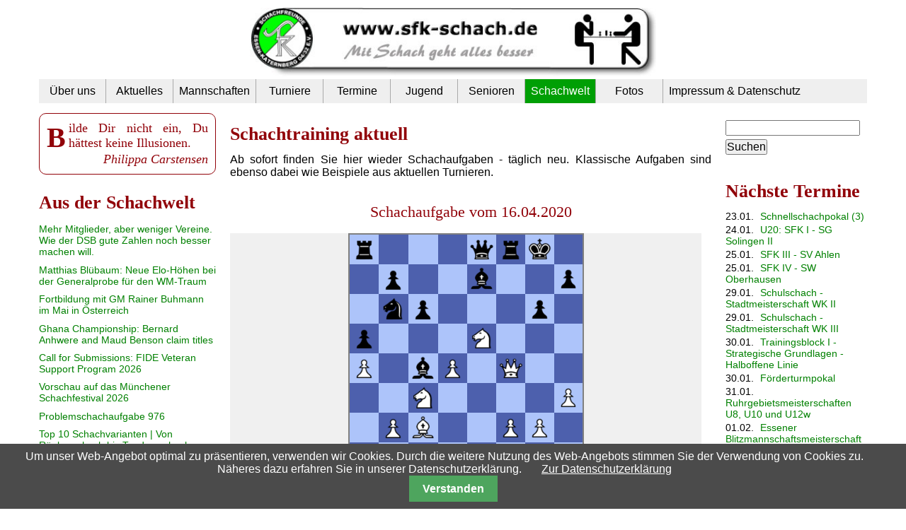

--- FILE ---
content_type: text/html; charset=utf-8
request_url: https://sfk-schach.de/schachaufgaben.html?page_SA131=6&file=files/sfk2013/Downloads/presse/presse_2020/20200311_sse_rueckschlag_fuer_sfkaternberg.pdf
body_size: 21149
content:
<!DOCTYPE html PUBLIC "-//W3C//DTD XHTML 1.0 Strict//EN" "http://www.w3.org/TR/xhtml1/DTD/xhtml1-strict.dtd">
<html xmlns="http://www.w3.org/1999/xhtml" xml:lang="de" lang="de">
<head>

      <meta http-equiv="Content-Type" content="text/html; charset=utf-8" />
    <title>Schachaufgaben zum Selberlösen - Schachfreunde Essen - Katernberg 04/32 e.V</title>
    <base href="https://sfk-schach.de/" />

          <meta name="robots" content="index,follow" />
      <meta name="description" content="" />
      <meta name="keywords" content="" />
      <meta name="generator" content="Contao Open Source CMS" />
      <meta http-equiv="Content-Style-Type" content="text/css" />
      <meta http-equiv="Content-Script-Type" content="text/javascript" />
    
    <meta name="viewport" content="width=device-width,initial-scale=1.0" />
    <style type="text/css">
/* <![CDATA[ */
#left{width:250px;right:250px}#right{width:200px}#container{padding-left:250px;padding-right:200px}
/* ]]> */
</style>
    <link type="text/css" rel="stylesheet" href="system/modules/pgn/assets/pgnviewer_rel.css" />
<link type="text/css" rel="stylesheet" href="assets/css/d6674848d836.css" />
<link type="application/rss+xml" rel="alternate" href="http://www.sfk-schach.de/share/sfk-news.xml" title="SFK-Schach: Nachrichten" />
<link type="application/rss+xml" rel="alternate" href="http://www.sfk-schach.de/share/sfk-termine.xml" title="SFK Termine" />
        <script type="text/javascript" src="assets/js/e9ff159bc680.js"></script>
<script type="text/javascript" src="system/modules/pgn/assets/pgnviewer.js"></script>
<link rel="shortcut icon" href="files/sfk2013/favicon.ico" type="image/x-icon" />
  
</head>
<body id="top" class="mac chrome blink ch131">

      
    <div id="wrapper">

                        <div id="header">
            <div class="inside">
              
<div style="margin-top: 1px;" id="LogoLink"><a href="home.html"><img alt="Sportfreunde Katernberg 1913 e.V." src="files/sfk2013/sfk_elemente/sfk2013_logo.jpg" /></a></div>
<!-- indexer::stop -->
<div class="mod_navigation block">

  
  
  <a href="schachaufgaben.html?page_SA131=6&amp;file=files/sfk2013/Downloads/presse/presse_2020/20200311_sse_rueckschlag_fuer_sfkaternberg.pdf#skipNavigation24" class="invisible">Navigation überspringen</a>

  
<ul class="level_1">
            <li class="submenu first"><a href="ueber-uns.html" title="Über uns" class="submenu first" aria-haspopup="true">Über uns</a>
<ul class="level_2">
            <li class="first"><a href="spiellokal.html" title="Spiellokal" class="first">Spiellokal</a></li>
                <li><a href="schachbundesliga.html" title="Schachbundesliga">Schachbundesliga</a></li>
                <li><a href="presse.html" title="SFK Pressespiegel">Presse</a></li>
                <li><a href="ansprechpartner.html" title="Ansprechpartner">Kontakt</a></li>
                <li><a href="aktionen.html" title="Schachaktionen mit SFK-Beteiligung">Aktionen</a></li>
                <li><a href="infos-zum-download.html" title="SFK - Infos zum Download">Infos zum Download</a></li>
                <li><a href="mitglieder.html" title="SFK - Informationen über und für Mitglieder">Mitglieder</a></li>
                <li class="last"><a href="https://www.schachbund.de/verein/61324.html" title="DWZ-Liste" class="last" onclick="return !window.open(this.href)">DWZ</a></li>
      </ul>
</li>
                <li class="submenu"><a href="aktuelles.html" title="Aktuelle Nachrichten aus dem Verein" class="submenu" aria-haspopup="true">Aktuelles</a>
<ul class="level_2">
            <li class="first"><a href="live.html" title="Live Partien" class="first">Live</a></li>
                <li class="last"><a href="nachrichtenarchiv.html" title="Nachrichtenarchiv" class="last">Archiv</a></li>
      </ul>
</li>
                <li class="onlymobile"><a href="live.html" title="Live-Übertragungen" class="onlymobile">Live-Übertragungen</a></li>
                <li class="submenu"><a href="mannschaften.html" title="Mannschaften" class="submenu" aria-haspopup="true">Mannschaften</a>
<ul class="level_2">
            <li class="first"><a href="sfk-1.html" title="SFK 1" class="first">SFK 1</a></li>
                <li><a href="team-sfk-2.html" title="SFK 2">SFK 2</a></li>
                <li><a href="team-sfk-3.html" title="SFK 3">SFK 3</a></li>
                <li><a href="team-sfk-4.html" title="SFK 4">SFK 4</a></li>
                <li><a href="team-sfk-5.html" title="SFK 5">SFK 5</a></li>
                <li><a href="team-sfk-6.html" title="SFK 6">SFK 6</a></li>
                <li class="last"><a href="team-sfk-7.html" title="SFK 7" class="last">SFK 7</a></li>
      </ul>
</li>
                <li class="submenu"><a href="turniere.html" title="Turniere" class="submenu" aria-haspopup="true">Turniere</a>
<ul class="level_2">
            <li class="first"><a href="vereinsmeisterschaft.html" title="SFK - Vereinsmeisterschaft" class="first">Vereinsmeisterschaft</a></li>
                <li><a href="vereinspokal.html" title="SFK - Vereinspokal">Vereinspokal</a></li>
                <li><a href="blitz-grandprix.html" title="SFK - Blitz-Grandprix">Blitz - Grandprix</a></li>
                <li><a href="neujahrsblitzturnier.html" title="Neujahrsblitzturnier">Neujahrsblitzturnier</a></li>
                <li><a href="sommerschach.html" title="SFK Sommerschach">Sommerschach</a></li>
                <li><a href="willi-knebel-turnier.html" title="Willi-Knebel-Turnier">Willi-Knebel-Turnier</a></li>
                <li class="last"><a href="externe-turniere.html" title="Externe Turniere" class="last">Externe Turniere</a></li>
      </ul>
</li>
                <li class="submenu"><a href="alle-termine.html" title="Termine" class="submenu" aria-haspopup="true">Termine</a>
<ul class="level_2">
            <li class="first"><a href="sfk-1-42.html" title="Termine SFK 1" class="first">SFK 1</a></li>
                <li><a href="sfk-2.html" title="Termine SFK 2">SFK 2</a></li>
                <li><a href="sfk-3.html" title="Termine SFK 3">SFK 3</a></li>
                <li><a href="sfk-4.html" title="Termine SFK 4">SFK 4</a></li>
                <li><a href="sfk-5.html" title="Termine SFK 5">SFK 5</a></li>
                <li><a href="sfk-6.html" title="Termine SFK 6">SFK 6</a></li>
                <li><a href="sfk-7.html" title="Termine SFK 7">SFK 7</a></li>
                <li><a href="sfk-jugend.html" title="Jugendtermine SFK">SFK Jugend</a></li>
                <li><a href="training.html" title="Trainingstermine SFK">Training</a></li>
                <li><a href="externe-turniere.html" title="Externe Turniere">Externe Turniere</a></li>
                <li class="last"><a href="alle-termine.html" title="Alle SFK-Termine" class="last">Alle Termine</a></li>
      </ul>
</li>
                <li class="submenu"><a href="jugend.html" title="Jugend" class="submenu" aria-haspopup="true">Jugend</a>
<ul class="level_2">
            <li class="first"><a href="aktuelles-86.html" title="Aktuelle Jugendberichte" class="first">Aktuelles</a></li>
                <li><a href="sfk-u201.html" title="SFK U20/1 - Jugendliga NRW">SFK U20/1</a></li>
                <li><a href="sfk-u202-jugendverbandsliga-ruhrgebiet.html" title="SFK U20/2 - Jugendverbandsliga Ruhrgebiet">SFK U20/2</a></li>
                <li class="last"><a href="fotos-110.html" title="Fotos aus der SFK-Jugendabteilung" class="last">Fotos</a></li>
      </ul>
</li>
                <li class="submenu"><a href="senioren.html" title="Senioren" class="submenu" aria-haspopup="true">Senioren</a>
<ul class="level_2">
            <li class="first"><a href="aktuelles-89.html" title="Aktuelle Seniorenberichte" class="first">Aktuelles</a></li>
                <li><a href="willi-knebel-turnier.html" title="Willi-Knebel-Turnier">Willi-Knebel-Turnier</a></li>
                <li class="last"><a href="id-17-odsem-2005.html" title="Deutsche Seniorenmeisterschaft 2005" class="last">17. ODSEM 2005</a></li>
      </ul>
</li>
                <li class="submenu trail"><a href="schachwelt.html" title="Schachwelt" class="submenu trail" aria-haspopup="true">Schachwelt</a>
<ul class="level_2">
            <li class="sibling first"><a href="schachregeln.html" title="Schachregeln" class="sibling first">Schachregeln</a></li>
                <li class="sibling"><a href="schachgeschichten.html" title="Schachgeschichte(n)" class="sibling">Schachgeschichte(n)</a></li>
                <li class="trail sibling"><a href="schachaufgaben.html" title="Schachaufgaben zum Selberlösen" class="trail sibling">Schachaufgaben</a></li>
                <li class="sibling last"><a href="externe-turniere.html" title="Externe Turniere" class="sibling last">Externe Turniere</a></li>
      </ul>
</li>
                <li class="submenu"><a href="fotos.html" title="Fotosammlungen aus dem Vereinsleben" class="submenu" aria-haspopup="true">Fotos</a>
<ul class="level_2">
            <li class="first"><a href="bundesliga.html" title="Fotosammlungen aus der Bundesliga" class="first">Bundesliga</a></li>
                <li><a href="mannschaften-175.html" title="Fotos von Mannschaftskämpfen">Mannschaften</a></li>
                <li><a href="fotos-jugend.html" title="Fotosammlungen aus der Jugendabteilung">Jugend</a></li>
                <li><a href="reiseberichte.html" title="Fotosammlungen aus Reiseberichten">Reiseberichte</a></li>
                <li><a href="senioren-113.html" title="Fotosammlungen aus der Seniorenabteilung">Senioren</a></li>
                <li><a href="turniere-114.html" title="Fotosammlungen aus Turnieren">Turniere</a></li>
                <li class="last"><a href="veranstaltungen.html" title="Fotosammlungen aus Veranstaltungen" class="last">Veranstaltungen</a></li>
      </ul>
</li>
                <li class="last"><a href="impressum-datenschutz.html" title="Impressum &amp; Datenschutz" class="last">Impressum & Datenschutz</a></li>
      </ul>

  <a id="skipNavigation24" class="invisible">&nbsp;</a>


</div>
<!-- indexer::continue -->
            </div>
          </div>
              
      
              <div id="container">

                      <div id="main">
              <div class="inside">
                
<div class="mod_article first last block" id="schachraetsel">

  
  
<div class="ce_text first block">

      <h1>Schachtraining aktuell</h1>
  
  
      <p>Ab sofort finden Sie hier wieder Schachaufgaben - täglich neu. Klassische Aufgaben sind ebenso dabei wie Beispiele aus aktuellen Turnieren.</p>  
  
  

</div>
<!-- indexer::stop -->
<div class="mod_Schachaufgaben block">
	 	
												<h2>Schachaufgabe vom 16.04.2020</h2>
						
<div class=" block"Array>

  
   <script type="text/javascript">
	 //<![CDATA[
	 var GamesCount131G0 = '1';
	 var Games131G0 = '[{"metadata":{"setup":"1","eventdate":"1834.??.??","source":"\u00d8o\/o","sourceversion":"226","sourceversiondate":"262144.??.??","sourcequality":"2","castle":"1"},"event":"London Match game","site":"?","date":"1834.??.??","round":"?","white":"La Bourdonnais, Louis","black":"McDonnell, Alexander","result":"1-0","eco":"D20","annotator":"Rosen,B","fen":"r3qrk1\/1p2b2p\/1np3p1\/p3N3\/P1bP1Q2\/2N4P\/1PB2PP1\/4RRK1 w - - 0 21","plycount":"17","moves":[{"comment":"[#]"},{"m":"Qh6","from":"f4","to":"h6","fen":"r3qrk1\/1p2b2p\/1np3pQ\/p3N3\/P1bP4\/2N4P\/1PB2PP1\/4RRK1 b - - 1 21"},{"m":"Bxf1","from":"c4","to":"f1","fen":"r3qrk1\/1p2b2p\/1np3pQ\/p3N3\/P2P4\/2N4P\/1PB2PP1\/4RbK1 w - - 0 22"},{"m":"Bxg6","variations":[[{"m":"Nxg6","from":"e5","to":"g6","fen":"r3qrk1\/1p2b2p\/1np3NQ\/p7\/P2P4\/2N4P\/1PB2PP1\/4RbK1 b - - 0 22"},{"m":"hxg6","from":"h7","to":"g6","fen":"r3qrk1\/1p2b3\/1np3pQ\/p7\/P2P4\/2N4P\/1PB2PP1\/4RbK1 w - - 0 23"},{"m":"Bxg6","from":"c2","to":"g6","fen":"r3qrk1\/1p2b3\/1np3BQ\/p7\/P2P4\/2N4P\/1P3PP1\/4RbK1 b - - 0 23"},{"m":"Rf7","from":"f8","to":"f7","fen":"r3q1k1\/1p2br2\/1np3BQ\/p7\/P2P4\/2N4P\/1P3PP1\/4RbK1 w - - 1 24"},{"m":"Re3","comment":"f\u00fchrt ebenfalls zum Gewinn.","from":"e1","to":"e3","fen":"r3q1k1\/1p2br2\/1np3BQ\/p7\/P2P4\/2N1R2P\/1P3PP1\/5bK1 b - - 2 24"}]],"from":"c2","to":"g6","fen":"r3qrk1\/1p2b2p\/1np3BQ\/p3N3\/P2P4\/2N4P\/1P3PP1\/4RbK1 b - - 0 22"},{"m":"hxg6","from":"h7","to":"g6","fen":"r3qrk1\/1p2b3\/1np3pQ\/p3N3\/P2P4\/2N4P\/1P3PP1\/4RbK1 w - - 0 23"},{"m":"Nxg6","from":"e5","to":"g6","fen":"r3qrk1\/1p2b3\/1np3NQ\/p7\/P2P4\/2N4P\/1P3PP1\/4RbK1 b - - 0 23"},{"m":"Nc8","from":"b6","to":"c8","fen":"r1n1qrk1\/1p2b3\/2p3NQ\/p7\/P2P4\/2N4P\/1P3PP1\/4RbK1 w - - 1 24"},{"m":"Qh8+","from":"h6","to":"h8","fen":"r1n1qrkQ\/1p2b3\/2p3N1\/p7\/P2P4\/2N4P\/1P3PP1\/4RbK1 b - - 2 24"},{"m":"Kf7","from":"g8","to":"f7","fen":"r1n1qr1Q\/1p2bk2\/2p3N1\/p7\/P2P4\/2N4P\/1P3PP1\/4RbK1 w - - 3 25"},{"m":"Qh7+","from":"h8","to":"h7","fen":"r1n1qr2\/1p2bk1Q\/2p3N1\/p7\/P2P4\/2N4P\/1P3PP1\/4RbK1 b - - 4 25"},{"m":"Kf6","from":"f7","to":"f6","fen":"r1n1qr2\/1p2b2Q\/2p2kN1\/p7\/P2P4\/2N4P\/1P3PP1\/4RbK1 w - - 5 26"},{"m":"Nf4","from":"g6","to":"f4","fen":"r1n1qr2\/1p2b2Q\/2p2k2\/p7\/P2P1N2\/2N4P\/1P3PP1\/4RbK1 b - - 6 26"},{"m":"Bd3","from":"f1","to":"d3","fen":"r1n1qr2\/1p2b2Q\/2p2k2\/p7\/P2P1N2\/2Nb3P\/1P3PP1\/4R1K1 w - - 7 27"},{"m":"Re6+","from":"e1","to":"e6","fen":"r1n1qr2\/1p2b2Q\/2p1Rk2\/p7\/P2P1N2\/2Nb3P\/1P3PP1\/6K1 b - - 8 27"},{"m":"Kg5","from":"f6","to":"g5","fen":"r1n1qr2\/1p2b2Q\/2p1R3\/p5k1\/P2P1N2\/2Nb3P\/1P3PP1\/6K1 w - - 9 28"},{"m":"Qh6+","from":"h7","to":"h6","fen":"r1n1qr2\/1p2b3\/2p1R2Q\/p5k1\/P2P1N2\/2Nb3P\/1P3PP1\/6K1 b - - 10 28"},{"m":"Kf5","from":"g5","to":"f5","fen":"r1n1qr2\/1p2b3\/2p1R2Q\/p4k2\/P2P1N2\/2Nb3P\/1P3PP1\/6K1 w - - 11 29"},{"m":"Re5#","variations":[[{"m":"g4#","from":"g2","to":"g4","fen":"r1n1qr2\/1p2b3\/2p1R2Q\/p4k2\/P2P1NP1\/2Nb3P\/1P3P2\/6K1 b - g3 0 29"}]],"from":"e6","to":"e5","fen":"r1n1qr2\/1p2b3\/2p4Q\/p3Rk2\/P2P1N2\/2Nb3P\/1P3PP1\/6K1 b - - 12 29"}]}]';
	 var LangArray131G0 = '{"DisplaySolution":"L\u00f6sung anzeigen","taskheader":"Schachaufgabe vom %s","taskheader_h":"Schachaufgabe von %s","taskheader_nocstamp":"%s. Schachaufgabe","empty":"Keine Schachaufgaben verf\u00fcgbar","W":"Wei\u00df am Zug","S":"Schwarz am Zug","round":"Runde","date":"Datum","event":"Turnier","site":"Ort","boardnr":"Brett","live":"Livestatus","live_finished":"Live\u00fcbertragung beendet","live_later":"Ausstehend","live_running":"Live","live_error":"Fehler","live_paused":"Unterbrochen","live_disabled":"Keine Live \u00dcbertragung","show":"Zeigen","tunermenttitle":"Turnier","tunermentdate":"Datum","tunermentstate":"Status"}';
	 //]]>
 </script>
 <div class="pgnview pgnview-classic pgn-normal pgnview-viewer pgnview-jscontrol" id="pgnview_131G0" style="width: 98%; ">
	 <div class="pgnleft">
		 <div class="board">
			 <table id="pgnviewtable_131G0">
				 <tr class="board_8">
					 <td class="board_a w"><div class="whitePiece piecek piece"><img src="system/modules/pgn/assets/pieces/alpha2/K_white.png"></div><div class="whitePiece pieceq piece"><img src="system/modules/pgn/assets/pieces/alpha2/Q_white.png"></div><div class="whitePiece piecer piece"><img src="system/modules/pgn/assets/pieces/alpha2/R_white.png"></div><div class="whitePiece pieceb piece"><img src="system/modules/pgn/assets/pieces/alpha2/B_white.png"></div><div class="whitePiece piecen piece"><img src="system/modules/pgn/assets/pieces/alpha2/N_white.png"></div><div class="whitePiece piecep piece"><img src="system/modules/pgn/assets/pieces/alpha2/P_white.png"></div><div class="emptyField piece"><img src="system/modules/pgn/assets/transparent.png"></div><div class="blackPiece piecek piece"><img src="system/modules/pgn/assets/pieces/alpha2/k_black.png"></div><div class="blackPiece pieceq piece"><img src="system/modules/pgn/assets/pieces/alpha2/q_black.png"></div><div class="blackPiece piecer piece"><img src="system/modules/pgn/assets/pieces/alpha2/r_black.png"></div><div class="blackPiece pieceb piece"><img src="system/modules/pgn/assets/pieces/alpha2/b_black.png"></div><div class="blackPiece piecen piece"><img src="system/modules/pgn/assets/pieces/alpha2/n_black.png"></div><div class="blackPiece piecep piece"><img src="system/modules/pgn/assets/pieces/alpha2/p_black.png"></div></td>
					 <td class="board_b s"><div class="whitePiece piecek piece"><img src="system/modules/pgn/assets/pieces/alpha2/K_white.png"></div><div class="whitePiece pieceq piece"><img src="system/modules/pgn/assets/pieces/alpha2/Q_white.png"></div><div class="whitePiece piecer piece"><img src="system/modules/pgn/assets/pieces/alpha2/R_white.png"></div><div class="whitePiece pieceb piece"><img src="system/modules/pgn/assets/pieces/alpha2/B_white.png"></div><div class="whitePiece piecen piece"><img src="system/modules/pgn/assets/pieces/alpha2/N_white.png"></div><div class="whitePiece piecep piece"><img src="system/modules/pgn/assets/pieces/alpha2/P_white.png"></div><div class="emptyField piece"><img src="system/modules/pgn/assets/transparent.png"></div><div class="blackPiece piecek piece"><img src="system/modules/pgn/assets/pieces/alpha2/k_black.png"></div><div class="blackPiece pieceq piece"><img src="system/modules/pgn/assets/pieces/alpha2/q_black.png"></div><div class="blackPiece piecer piece"><img src="system/modules/pgn/assets/pieces/alpha2/r_black.png"></div><div class="blackPiece pieceb piece"><img src="system/modules/pgn/assets/pieces/alpha2/b_black.png"></div><div class="blackPiece piecen piece"><img src="system/modules/pgn/assets/pieces/alpha2/n_black.png"></div><div class="blackPiece piecep piece"><img src="system/modules/pgn/assets/pieces/alpha2/p_black.png"></div></td>
					 <td class="board_c w"><div class="whitePiece piecek piece"><img src="system/modules/pgn/assets/pieces/alpha2/K_white.png"></div><div class="whitePiece pieceq piece"><img src="system/modules/pgn/assets/pieces/alpha2/Q_white.png"></div><div class="whitePiece piecer piece"><img src="system/modules/pgn/assets/pieces/alpha2/R_white.png"></div><div class="whitePiece pieceb piece"><img src="system/modules/pgn/assets/pieces/alpha2/B_white.png"></div><div class="whitePiece piecen piece"><img src="system/modules/pgn/assets/pieces/alpha2/N_white.png"></div><div class="whitePiece piecep piece"><img src="system/modules/pgn/assets/pieces/alpha2/P_white.png"></div><div class="emptyField piece"><img src="system/modules/pgn/assets/transparent.png"></div><div class="blackPiece piecek piece"><img src="system/modules/pgn/assets/pieces/alpha2/k_black.png"></div><div class="blackPiece pieceq piece"><img src="system/modules/pgn/assets/pieces/alpha2/q_black.png"></div><div class="blackPiece piecer piece"><img src="system/modules/pgn/assets/pieces/alpha2/r_black.png"></div><div class="blackPiece pieceb piece"><img src="system/modules/pgn/assets/pieces/alpha2/b_black.png"></div><div class="blackPiece piecen piece"><img src="system/modules/pgn/assets/pieces/alpha2/n_black.png"></div><div class="blackPiece piecep piece"><img src="system/modules/pgn/assets/pieces/alpha2/p_black.png"></div></td>
					 <td class="board_d s"><div class="whitePiece piecek piece"><img src="system/modules/pgn/assets/pieces/alpha2/K_white.png"></div><div class="whitePiece pieceq piece"><img src="system/modules/pgn/assets/pieces/alpha2/Q_white.png"></div><div class="whitePiece piecer piece"><img src="system/modules/pgn/assets/pieces/alpha2/R_white.png"></div><div class="whitePiece pieceb piece"><img src="system/modules/pgn/assets/pieces/alpha2/B_white.png"></div><div class="whitePiece piecen piece"><img src="system/modules/pgn/assets/pieces/alpha2/N_white.png"></div><div class="whitePiece piecep piece"><img src="system/modules/pgn/assets/pieces/alpha2/P_white.png"></div><div class="emptyField piece"><img src="system/modules/pgn/assets/transparent.png"></div><div class="blackPiece piecek piece"><img src="system/modules/pgn/assets/pieces/alpha2/k_black.png"></div><div class="blackPiece pieceq piece"><img src="system/modules/pgn/assets/pieces/alpha2/q_black.png"></div><div class="blackPiece piecer piece"><img src="system/modules/pgn/assets/pieces/alpha2/r_black.png"></div><div class="blackPiece pieceb piece"><img src="system/modules/pgn/assets/pieces/alpha2/b_black.png"></div><div class="blackPiece piecen piece"><img src="system/modules/pgn/assets/pieces/alpha2/n_black.png"></div><div class="blackPiece piecep piece"><img src="system/modules/pgn/assets/pieces/alpha2/p_black.png"></div></td>
					 <td class="board_e w"><div class="whitePiece piecek piece"><img src="system/modules/pgn/assets/pieces/alpha2/K_white.png"></div><div class="whitePiece pieceq piece"><img src="system/modules/pgn/assets/pieces/alpha2/Q_white.png"></div><div class="whitePiece piecer piece"><img src="system/modules/pgn/assets/pieces/alpha2/R_white.png"></div><div class="whitePiece pieceb piece"><img src="system/modules/pgn/assets/pieces/alpha2/B_white.png"></div><div class="whitePiece piecen piece"><img src="system/modules/pgn/assets/pieces/alpha2/N_white.png"></div><div class="whitePiece piecep piece"><img src="system/modules/pgn/assets/pieces/alpha2/P_white.png"></div><div class="emptyField piece"><img src="system/modules/pgn/assets/transparent.png"></div><div class="blackPiece piecek piece"><img src="system/modules/pgn/assets/pieces/alpha2/k_black.png"></div><div class="blackPiece pieceq piece"><img src="system/modules/pgn/assets/pieces/alpha2/q_black.png"></div><div class="blackPiece piecer piece"><img src="system/modules/pgn/assets/pieces/alpha2/r_black.png"></div><div class="blackPiece pieceb piece"><img src="system/modules/pgn/assets/pieces/alpha2/b_black.png"></div><div class="blackPiece piecen piece"><img src="system/modules/pgn/assets/pieces/alpha2/n_black.png"></div><div class="blackPiece piecep piece"><img src="system/modules/pgn/assets/pieces/alpha2/p_black.png"></div></td>
					 <td class="board_f s"><div class="whitePiece piecek piece"><img src="system/modules/pgn/assets/pieces/alpha2/K_white.png"></div><div class="whitePiece pieceq piece"><img src="system/modules/pgn/assets/pieces/alpha2/Q_white.png"></div><div class="whitePiece piecer piece"><img src="system/modules/pgn/assets/pieces/alpha2/R_white.png"></div><div class="whitePiece pieceb piece"><img src="system/modules/pgn/assets/pieces/alpha2/B_white.png"></div><div class="whitePiece piecen piece"><img src="system/modules/pgn/assets/pieces/alpha2/N_white.png"></div><div class="whitePiece piecep piece"><img src="system/modules/pgn/assets/pieces/alpha2/P_white.png"></div><div class="emptyField piece"><img src="system/modules/pgn/assets/transparent.png"></div><div class="blackPiece piecek piece"><img src="system/modules/pgn/assets/pieces/alpha2/k_black.png"></div><div class="blackPiece pieceq piece"><img src="system/modules/pgn/assets/pieces/alpha2/q_black.png"></div><div class="blackPiece piecer piece"><img src="system/modules/pgn/assets/pieces/alpha2/r_black.png"></div><div class="blackPiece pieceb piece"><img src="system/modules/pgn/assets/pieces/alpha2/b_black.png"></div><div class="blackPiece piecen piece"><img src="system/modules/pgn/assets/pieces/alpha2/n_black.png"></div><div class="blackPiece piecep piece"><img src="system/modules/pgn/assets/pieces/alpha2/p_black.png"></div></td>
					 <td class="board_g w"><div class="whitePiece piecek piece"><img src="system/modules/pgn/assets/pieces/alpha2/K_white.png"></div><div class="whitePiece pieceq piece"><img src="system/modules/pgn/assets/pieces/alpha2/Q_white.png"></div><div class="whitePiece piecer piece"><img src="system/modules/pgn/assets/pieces/alpha2/R_white.png"></div><div class="whitePiece pieceb piece"><img src="system/modules/pgn/assets/pieces/alpha2/B_white.png"></div><div class="whitePiece piecen piece"><img src="system/modules/pgn/assets/pieces/alpha2/N_white.png"></div><div class="whitePiece piecep piece"><img src="system/modules/pgn/assets/pieces/alpha2/P_white.png"></div><div class="emptyField piece"><img src="system/modules/pgn/assets/transparent.png"></div><div class="blackPiece piecek piece"><img src="system/modules/pgn/assets/pieces/alpha2/k_black.png"></div><div class="blackPiece pieceq piece"><img src="system/modules/pgn/assets/pieces/alpha2/q_black.png"></div><div class="blackPiece piecer piece"><img src="system/modules/pgn/assets/pieces/alpha2/r_black.png"></div><div class="blackPiece pieceb piece"><img src="system/modules/pgn/assets/pieces/alpha2/b_black.png"></div><div class="blackPiece piecen piece"><img src="system/modules/pgn/assets/pieces/alpha2/n_black.png"></div><div class="blackPiece piecep piece"><img src="system/modules/pgn/assets/pieces/alpha2/p_black.png"></div></td>
					 <td class="board_h s"><div class="whitePiece piecek piece"><img src="system/modules/pgn/assets/pieces/alpha2/K_white.png"></div><div class="whitePiece pieceq piece"><img src="system/modules/pgn/assets/pieces/alpha2/Q_white.png"></div><div class="whitePiece piecer piece"><img src="system/modules/pgn/assets/pieces/alpha2/R_white.png"></div><div class="whitePiece pieceb piece"><img src="system/modules/pgn/assets/pieces/alpha2/B_white.png"></div><div class="whitePiece piecen piece"><img src="system/modules/pgn/assets/pieces/alpha2/N_white.png"></div><div class="whitePiece piecep piece"><img src="system/modules/pgn/assets/pieces/alpha2/P_white.png"></div><div class="emptyField piece"><img src="system/modules/pgn/assets/transparent.png"></div><div class="blackPiece piecek piece"><img src="system/modules/pgn/assets/pieces/alpha2/k_black.png"></div><div class="blackPiece pieceq piece"><img src="system/modules/pgn/assets/pieces/alpha2/q_black.png"></div><div class="blackPiece piecer piece"><img src="system/modules/pgn/assets/pieces/alpha2/r_black.png"></div><div class="blackPiece pieceb piece"><img src="system/modules/pgn/assets/pieces/alpha2/b_black.png"></div><div class="blackPiece piecen piece"><img src="system/modules/pgn/assets/pieces/alpha2/n_black.png"></div><div class="blackPiece piecep piece"><img src="system/modules/pgn/assets/pieces/alpha2/p_black.png"></div></td>
				 </tr>
				 <tr class="board_7">
					 <td class="board_a s"><div class="whitePiece piecek piece"><img src="system/modules/pgn/assets/pieces/alpha2/K_white.png"></div><div class="whitePiece pieceq piece"><img src="system/modules/pgn/assets/pieces/alpha2/Q_white.png"></div><div class="whitePiece piecer piece"><img src="system/modules/pgn/assets/pieces/alpha2/R_white.png"></div><div class="whitePiece pieceb piece"><img src="system/modules/pgn/assets/pieces/alpha2/B_white.png"></div><div class="whitePiece piecen piece"><img src="system/modules/pgn/assets/pieces/alpha2/N_white.png"></div><div class="whitePiece piecep piece"><img src="system/modules/pgn/assets/pieces/alpha2/P_white.png"></div><div class="emptyField piece"><img src="system/modules/pgn/assets/transparent.png"></div><div class="blackPiece piecek piece"><img src="system/modules/pgn/assets/pieces/alpha2/k_black.png"></div><div class="blackPiece pieceq piece"><img src="system/modules/pgn/assets/pieces/alpha2/q_black.png"></div><div class="blackPiece piecer piece"><img src="system/modules/pgn/assets/pieces/alpha2/r_black.png"></div><div class="blackPiece pieceb piece"><img src="system/modules/pgn/assets/pieces/alpha2/b_black.png"></div><div class="blackPiece piecen piece"><img src="system/modules/pgn/assets/pieces/alpha2/n_black.png"></div><div class="blackPiece piecep piece"><img src="system/modules/pgn/assets/pieces/alpha2/p_black.png"></div></td>
					 <td class="board_b w"><div class="whitePiece piecek piece"><img src="system/modules/pgn/assets/pieces/alpha2/K_white.png"></div><div class="whitePiece pieceq piece"><img src="system/modules/pgn/assets/pieces/alpha2/Q_white.png"></div><div class="whitePiece piecer piece"><img src="system/modules/pgn/assets/pieces/alpha2/R_white.png"></div><div class="whitePiece pieceb piece"><img src="system/modules/pgn/assets/pieces/alpha2/B_white.png"></div><div class="whitePiece piecen piece"><img src="system/modules/pgn/assets/pieces/alpha2/N_white.png"></div><div class="whitePiece piecep piece"><img src="system/modules/pgn/assets/pieces/alpha2/P_white.png"></div><div class="emptyField piece"><img src="system/modules/pgn/assets/transparent.png"></div><div class="blackPiece piecek piece"><img src="system/modules/pgn/assets/pieces/alpha2/k_black.png"></div><div class="blackPiece pieceq piece"><img src="system/modules/pgn/assets/pieces/alpha2/q_black.png"></div><div class="blackPiece piecer piece"><img src="system/modules/pgn/assets/pieces/alpha2/r_black.png"></div><div class="blackPiece pieceb piece"><img src="system/modules/pgn/assets/pieces/alpha2/b_black.png"></div><div class="blackPiece piecen piece"><img src="system/modules/pgn/assets/pieces/alpha2/n_black.png"></div><div class="blackPiece piecep piece"><img src="system/modules/pgn/assets/pieces/alpha2/p_black.png"></div></td>
					 <td class="board_c s"><div class="whitePiece piecek piece"><img src="system/modules/pgn/assets/pieces/alpha2/K_white.png"></div><div class="whitePiece pieceq piece"><img src="system/modules/pgn/assets/pieces/alpha2/Q_white.png"></div><div class="whitePiece piecer piece"><img src="system/modules/pgn/assets/pieces/alpha2/R_white.png"></div><div class="whitePiece pieceb piece"><img src="system/modules/pgn/assets/pieces/alpha2/B_white.png"></div><div class="whitePiece piecen piece"><img src="system/modules/pgn/assets/pieces/alpha2/N_white.png"></div><div class="whitePiece piecep piece"><img src="system/modules/pgn/assets/pieces/alpha2/P_white.png"></div><div class="emptyField piece"><img src="system/modules/pgn/assets/transparent.png"></div><div class="blackPiece piecek piece"><img src="system/modules/pgn/assets/pieces/alpha2/k_black.png"></div><div class="blackPiece pieceq piece"><img src="system/modules/pgn/assets/pieces/alpha2/q_black.png"></div><div class="blackPiece piecer piece"><img src="system/modules/pgn/assets/pieces/alpha2/r_black.png"></div><div class="blackPiece pieceb piece"><img src="system/modules/pgn/assets/pieces/alpha2/b_black.png"></div><div class="blackPiece piecen piece"><img src="system/modules/pgn/assets/pieces/alpha2/n_black.png"></div><div class="blackPiece piecep piece"><img src="system/modules/pgn/assets/pieces/alpha2/p_black.png"></div></td>
					 <td class="board_d w"><div class="whitePiece piecek piece"><img src="system/modules/pgn/assets/pieces/alpha2/K_white.png"></div><div class="whitePiece pieceq piece"><img src="system/modules/pgn/assets/pieces/alpha2/Q_white.png"></div><div class="whitePiece piecer piece"><img src="system/modules/pgn/assets/pieces/alpha2/R_white.png"></div><div class="whitePiece pieceb piece"><img src="system/modules/pgn/assets/pieces/alpha2/B_white.png"></div><div class="whitePiece piecen piece"><img src="system/modules/pgn/assets/pieces/alpha2/N_white.png"></div><div class="whitePiece piecep piece"><img src="system/modules/pgn/assets/pieces/alpha2/P_white.png"></div><div class="emptyField piece"><img src="system/modules/pgn/assets/transparent.png"></div><div class="blackPiece piecek piece"><img src="system/modules/pgn/assets/pieces/alpha2/k_black.png"></div><div class="blackPiece pieceq piece"><img src="system/modules/pgn/assets/pieces/alpha2/q_black.png"></div><div class="blackPiece piecer piece"><img src="system/modules/pgn/assets/pieces/alpha2/r_black.png"></div><div class="blackPiece pieceb piece"><img src="system/modules/pgn/assets/pieces/alpha2/b_black.png"></div><div class="blackPiece piecen piece"><img src="system/modules/pgn/assets/pieces/alpha2/n_black.png"></div><div class="blackPiece piecep piece"><img src="system/modules/pgn/assets/pieces/alpha2/p_black.png"></div></td>
					 <td class="board_e s"><div class="whitePiece piecek piece"><img src="system/modules/pgn/assets/pieces/alpha2/K_white.png"></div><div class="whitePiece pieceq piece"><img src="system/modules/pgn/assets/pieces/alpha2/Q_white.png"></div><div class="whitePiece piecer piece"><img src="system/modules/pgn/assets/pieces/alpha2/R_white.png"></div><div class="whitePiece pieceb piece"><img src="system/modules/pgn/assets/pieces/alpha2/B_white.png"></div><div class="whitePiece piecen piece"><img src="system/modules/pgn/assets/pieces/alpha2/N_white.png"></div><div class="whitePiece piecep piece"><img src="system/modules/pgn/assets/pieces/alpha2/P_white.png"></div><div class="emptyField piece"><img src="system/modules/pgn/assets/transparent.png"></div><div class="blackPiece piecek piece"><img src="system/modules/pgn/assets/pieces/alpha2/k_black.png"></div><div class="blackPiece pieceq piece"><img src="system/modules/pgn/assets/pieces/alpha2/q_black.png"></div><div class="blackPiece piecer piece"><img src="system/modules/pgn/assets/pieces/alpha2/r_black.png"></div><div class="blackPiece pieceb piece"><img src="system/modules/pgn/assets/pieces/alpha2/b_black.png"></div><div class="blackPiece piecen piece"><img src="system/modules/pgn/assets/pieces/alpha2/n_black.png"></div><div class="blackPiece piecep piece"><img src="system/modules/pgn/assets/pieces/alpha2/p_black.png"></div></td>
					 <td class="board_f w"><div class="whitePiece piecek piece"><img src="system/modules/pgn/assets/pieces/alpha2/K_white.png"></div><div class="whitePiece pieceq piece"><img src="system/modules/pgn/assets/pieces/alpha2/Q_white.png"></div><div class="whitePiece piecer piece"><img src="system/modules/pgn/assets/pieces/alpha2/R_white.png"></div><div class="whitePiece pieceb piece"><img src="system/modules/pgn/assets/pieces/alpha2/B_white.png"></div><div class="whitePiece piecen piece"><img src="system/modules/pgn/assets/pieces/alpha2/N_white.png"></div><div class="whitePiece piecep piece"><img src="system/modules/pgn/assets/pieces/alpha2/P_white.png"></div><div class="emptyField piece"><img src="system/modules/pgn/assets/transparent.png"></div><div class="blackPiece piecek piece"><img src="system/modules/pgn/assets/pieces/alpha2/k_black.png"></div><div class="blackPiece pieceq piece"><img src="system/modules/pgn/assets/pieces/alpha2/q_black.png"></div><div class="blackPiece piecer piece"><img src="system/modules/pgn/assets/pieces/alpha2/r_black.png"></div><div class="blackPiece pieceb piece"><img src="system/modules/pgn/assets/pieces/alpha2/b_black.png"></div><div class="blackPiece piecen piece"><img src="system/modules/pgn/assets/pieces/alpha2/n_black.png"></div><div class="blackPiece piecep piece"><img src="system/modules/pgn/assets/pieces/alpha2/p_black.png"></div></td>
					 <td class="board_g s"><div class="whitePiece piecek piece"><img src="system/modules/pgn/assets/pieces/alpha2/K_white.png"></div><div class="whitePiece pieceq piece"><img src="system/modules/pgn/assets/pieces/alpha2/Q_white.png"></div><div class="whitePiece piecer piece"><img src="system/modules/pgn/assets/pieces/alpha2/R_white.png"></div><div class="whitePiece pieceb piece"><img src="system/modules/pgn/assets/pieces/alpha2/B_white.png"></div><div class="whitePiece piecen piece"><img src="system/modules/pgn/assets/pieces/alpha2/N_white.png"></div><div class="whitePiece piecep piece"><img src="system/modules/pgn/assets/pieces/alpha2/P_white.png"></div><div class="emptyField piece"><img src="system/modules/pgn/assets/transparent.png"></div><div class="blackPiece piecek piece"><img src="system/modules/pgn/assets/pieces/alpha2/k_black.png"></div><div class="blackPiece pieceq piece"><img src="system/modules/pgn/assets/pieces/alpha2/q_black.png"></div><div class="blackPiece piecer piece"><img src="system/modules/pgn/assets/pieces/alpha2/r_black.png"></div><div class="blackPiece pieceb piece"><img src="system/modules/pgn/assets/pieces/alpha2/b_black.png"></div><div class="blackPiece piecen piece"><img src="system/modules/pgn/assets/pieces/alpha2/n_black.png"></div><div class="blackPiece piecep piece"><img src="system/modules/pgn/assets/pieces/alpha2/p_black.png"></div></td>
					 <td class="board_h w"><div class="whitePiece piecek piece"><img src="system/modules/pgn/assets/pieces/alpha2/K_white.png"></div><div class="whitePiece pieceq piece"><img src="system/modules/pgn/assets/pieces/alpha2/Q_white.png"></div><div class="whitePiece piecer piece"><img src="system/modules/pgn/assets/pieces/alpha2/R_white.png"></div><div class="whitePiece pieceb piece"><img src="system/modules/pgn/assets/pieces/alpha2/B_white.png"></div><div class="whitePiece piecen piece"><img src="system/modules/pgn/assets/pieces/alpha2/N_white.png"></div><div class="whitePiece piecep piece"><img src="system/modules/pgn/assets/pieces/alpha2/P_white.png"></div><div class="emptyField piece"><img src="system/modules/pgn/assets/transparent.png"></div><div class="blackPiece piecek piece"><img src="system/modules/pgn/assets/pieces/alpha2/k_black.png"></div><div class="blackPiece pieceq piece"><img src="system/modules/pgn/assets/pieces/alpha2/q_black.png"></div><div class="blackPiece piecer piece"><img src="system/modules/pgn/assets/pieces/alpha2/r_black.png"></div><div class="blackPiece pieceb piece"><img src="system/modules/pgn/assets/pieces/alpha2/b_black.png"></div><div class="blackPiece piecen piece"><img src="system/modules/pgn/assets/pieces/alpha2/n_black.png"></div><div class="blackPiece piecep piece"><img src="system/modules/pgn/assets/pieces/alpha2/p_black.png"></div></td>
				 </tr>
				 <tr class="board_6">
					 <td class="board_a w"><div class="whitePiece piecek piece"><img src="system/modules/pgn/assets/pieces/alpha2/K_white.png"></div><div class="whitePiece pieceq piece"><img src="system/modules/pgn/assets/pieces/alpha2/Q_white.png"></div><div class="whitePiece piecer piece"><img src="system/modules/pgn/assets/pieces/alpha2/R_white.png"></div><div class="whitePiece pieceb piece"><img src="system/modules/pgn/assets/pieces/alpha2/B_white.png"></div><div class="whitePiece piecen piece"><img src="system/modules/pgn/assets/pieces/alpha2/N_white.png"></div><div class="whitePiece piecep piece"><img src="system/modules/pgn/assets/pieces/alpha2/P_white.png"></div><div class="emptyField piece"><img src="system/modules/pgn/assets/transparent.png"></div><div class="blackPiece piecek piece"><img src="system/modules/pgn/assets/pieces/alpha2/k_black.png"></div><div class="blackPiece pieceq piece"><img src="system/modules/pgn/assets/pieces/alpha2/q_black.png"></div><div class="blackPiece piecer piece"><img src="system/modules/pgn/assets/pieces/alpha2/r_black.png"></div><div class="blackPiece pieceb piece"><img src="system/modules/pgn/assets/pieces/alpha2/b_black.png"></div><div class="blackPiece piecen piece"><img src="system/modules/pgn/assets/pieces/alpha2/n_black.png"></div><div class="blackPiece piecep piece"><img src="system/modules/pgn/assets/pieces/alpha2/p_black.png"></div></td>
					 <td class="board_b s"><div class="whitePiece piecek piece"><img src="system/modules/pgn/assets/pieces/alpha2/K_white.png"></div><div class="whitePiece pieceq piece"><img src="system/modules/pgn/assets/pieces/alpha2/Q_white.png"></div><div class="whitePiece piecer piece"><img src="system/modules/pgn/assets/pieces/alpha2/R_white.png"></div><div class="whitePiece pieceb piece"><img src="system/modules/pgn/assets/pieces/alpha2/B_white.png"></div><div class="whitePiece piecen piece"><img src="system/modules/pgn/assets/pieces/alpha2/N_white.png"></div><div class="whitePiece piecep piece"><img src="system/modules/pgn/assets/pieces/alpha2/P_white.png"></div><div class="emptyField piece"><img src="system/modules/pgn/assets/transparent.png"></div><div class="blackPiece piecek piece"><img src="system/modules/pgn/assets/pieces/alpha2/k_black.png"></div><div class="blackPiece pieceq piece"><img src="system/modules/pgn/assets/pieces/alpha2/q_black.png"></div><div class="blackPiece piecer piece"><img src="system/modules/pgn/assets/pieces/alpha2/r_black.png"></div><div class="blackPiece pieceb piece"><img src="system/modules/pgn/assets/pieces/alpha2/b_black.png"></div><div class="blackPiece piecen piece"><img src="system/modules/pgn/assets/pieces/alpha2/n_black.png"></div><div class="blackPiece piecep piece"><img src="system/modules/pgn/assets/pieces/alpha2/p_black.png"></div></td>
					 <td class="board_c w"><div class="whitePiece piecek piece"><img src="system/modules/pgn/assets/pieces/alpha2/K_white.png"></div><div class="whitePiece pieceq piece"><img src="system/modules/pgn/assets/pieces/alpha2/Q_white.png"></div><div class="whitePiece piecer piece"><img src="system/modules/pgn/assets/pieces/alpha2/R_white.png"></div><div class="whitePiece pieceb piece"><img src="system/modules/pgn/assets/pieces/alpha2/B_white.png"></div><div class="whitePiece piecen piece"><img src="system/modules/pgn/assets/pieces/alpha2/N_white.png"></div><div class="whitePiece piecep piece"><img src="system/modules/pgn/assets/pieces/alpha2/P_white.png"></div><div class="emptyField piece"><img src="system/modules/pgn/assets/transparent.png"></div><div class="blackPiece piecek piece"><img src="system/modules/pgn/assets/pieces/alpha2/k_black.png"></div><div class="blackPiece pieceq piece"><img src="system/modules/pgn/assets/pieces/alpha2/q_black.png"></div><div class="blackPiece piecer piece"><img src="system/modules/pgn/assets/pieces/alpha2/r_black.png"></div><div class="blackPiece pieceb piece"><img src="system/modules/pgn/assets/pieces/alpha2/b_black.png"></div><div class="blackPiece piecen piece"><img src="system/modules/pgn/assets/pieces/alpha2/n_black.png"></div><div class="blackPiece piecep piece"><img src="system/modules/pgn/assets/pieces/alpha2/p_black.png"></div></td>
					 <td class="board_d s"><div class="whitePiece piecek piece"><img src="system/modules/pgn/assets/pieces/alpha2/K_white.png"></div><div class="whitePiece pieceq piece"><img src="system/modules/pgn/assets/pieces/alpha2/Q_white.png"></div><div class="whitePiece piecer piece"><img src="system/modules/pgn/assets/pieces/alpha2/R_white.png"></div><div class="whitePiece pieceb piece"><img src="system/modules/pgn/assets/pieces/alpha2/B_white.png"></div><div class="whitePiece piecen piece"><img src="system/modules/pgn/assets/pieces/alpha2/N_white.png"></div><div class="whitePiece piecep piece"><img src="system/modules/pgn/assets/pieces/alpha2/P_white.png"></div><div class="emptyField piece"><img src="system/modules/pgn/assets/transparent.png"></div><div class="blackPiece piecek piece"><img src="system/modules/pgn/assets/pieces/alpha2/k_black.png"></div><div class="blackPiece pieceq piece"><img src="system/modules/pgn/assets/pieces/alpha2/q_black.png"></div><div class="blackPiece piecer piece"><img src="system/modules/pgn/assets/pieces/alpha2/r_black.png"></div><div class="blackPiece pieceb piece"><img src="system/modules/pgn/assets/pieces/alpha2/b_black.png"></div><div class="blackPiece piecen piece"><img src="system/modules/pgn/assets/pieces/alpha2/n_black.png"></div><div class="blackPiece piecep piece"><img src="system/modules/pgn/assets/pieces/alpha2/p_black.png"></div></td>
					 <td class="board_e w"><div class="whitePiece piecek piece"><img src="system/modules/pgn/assets/pieces/alpha2/K_white.png"></div><div class="whitePiece pieceq piece"><img src="system/modules/pgn/assets/pieces/alpha2/Q_white.png"></div><div class="whitePiece piecer piece"><img src="system/modules/pgn/assets/pieces/alpha2/R_white.png"></div><div class="whitePiece pieceb piece"><img src="system/modules/pgn/assets/pieces/alpha2/B_white.png"></div><div class="whitePiece piecen piece"><img src="system/modules/pgn/assets/pieces/alpha2/N_white.png"></div><div class="whitePiece piecep piece"><img src="system/modules/pgn/assets/pieces/alpha2/P_white.png"></div><div class="emptyField piece"><img src="system/modules/pgn/assets/transparent.png"></div><div class="blackPiece piecek piece"><img src="system/modules/pgn/assets/pieces/alpha2/k_black.png"></div><div class="blackPiece pieceq piece"><img src="system/modules/pgn/assets/pieces/alpha2/q_black.png"></div><div class="blackPiece piecer piece"><img src="system/modules/pgn/assets/pieces/alpha2/r_black.png"></div><div class="blackPiece pieceb piece"><img src="system/modules/pgn/assets/pieces/alpha2/b_black.png"></div><div class="blackPiece piecen piece"><img src="system/modules/pgn/assets/pieces/alpha2/n_black.png"></div><div class="blackPiece piecep piece"><img src="system/modules/pgn/assets/pieces/alpha2/p_black.png"></div></td>
					 <td class="board_f s"><div class="whitePiece piecek piece"><img src="system/modules/pgn/assets/pieces/alpha2/K_white.png"></div><div class="whitePiece pieceq piece"><img src="system/modules/pgn/assets/pieces/alpha2/Q_white.png"></div><div class="whitePiece piecer piece"><img src="system/modules/pgn/assets/pieces/alpha2/R_white.png"></div><div class="whitePiece pieceb piece"><img src="system/modules/pgn/assets/pieces/alpha2/B_white.png"></div><div class="whitePiece piecen piece"><img src="system/modules/pgn/assets/pieces/alpha2/N_white.png"></div><div class="whitePiece piecep piece"><img src="system/modules/pgn/assets/pieces/alpha2/P_white.png"></div><div class="emptyField piece"><img src="system/modules/pgn/assets/transparent.png"></div><div class="blackPiece piecek piece"><img src="system/modules/pgn/assets/pieces/alpha2/k_black.png"></div><div class="blackPiece pieceq piece"><img src="system/modules/pgn/assets/pieces/alpha2/q_black.png"></div><div class="blackPiece piecer piece"><img src="system/modules/pgn/assets/pieces/alpha2/r_black.png"></div><div class="blackPiece pieceb piece"><img src="system/modules/pgn/assets/pieces/alpha2/b_black.png"></div><div class="blackPiece piecen piece"><img src="system/modules/pgn/assets/pieces/alpha2/n_black.png"></div><div class="blackPiece piecep piece"><img src="system/modules/pgn/assets/pieces/alpha2/p_black.png"></div></td>
					 <td class="board_g w"><div class="whitePiece piecek piece"><img src="system/modules/pgn/assets/pieces/alpha2/K_white.png"></div><div class="whitePiece pieceq piece"><img src="system/modules/pgn/assets/pieces/alpha2/Q_white.png"></div><div class="whitePiece piecer piece"><img src="system/modules/pgn/assets/pieces/alpha2/R_white.png"></div><div class="whitePiece pieceb piece"><img src="system/modules/pgn/assets/pieces/alpha2/B_white.png"></div><div class="whitePiece piecen piece"><img src="system/modules/pgn/assets/pieces/alpha2/N_white.png"></div><div class="whitePiece piecep piece"><img src="system/modules/pgn/assets/pieces/alpha2/P_white.png"></div><div class="emptyField piece"><img src="system/modules/pgn/assets/transparent.png"></div><div class="blackPiece piecek piece"><img src="system/modules/pgn/assets/pieces/alpha2/k_black.png"></div><div class="blackPiece pieceq piece"><img src="system/modules/pgn/assets/pieces/alpha2/q_black.png"></div><div class="blackPiece piecer piece"><img src="system/modules/pgn/assets/pieces/alpha2/r_black.png"></div><div class="blackPiece pieceb piece"><img src="system/modules/pgn/assets/pieces/alpha2/b_black.png"></div><div class="blackPiece piecen piece"><img src="system/modules/pgn/assets/pieces/alpha2/n_black.png"></div><div class="blackPiece piecep piece"><img src="system/modules/pgn/assets/pieces/alpha2/p_black.png"></div></td>
					 <td class="board_h s"><div class="whitePiece piecek piece"><img src="system/modules/pgn/assets/pieces/alpha2/K_white.png"></div><div class="whitePiece pieceq piece"><img src="system/modules/pgn/assets/pieces/alpha2/Q_white.png"></div><div class="whitePiece piecer piece"><img src="system/modules/pgn/assets/pieces/alpha2/R_white.png"></div><div class="whitePiece pieceb piece"><img src="system/modules/pgn/assets/pieces/alpha2/B_white.png"></div><div class="whitePiece piecen piece"><img src="system/modules/pgn/assets/pieces/alpha2/N_white.png"></div><div class="whitePiece piecep piece"><img src="system/modules/pgn/assets/pieces/alpha2/P_white.png"></div><div class="emptyField piece"><img src="system/modules/pgn/assets/transparent.png"></div><div class="blackPiece piecek piece"><img src="system/modules/pgn/assets/pieces/alpha2/k_black.png"></div><div class="blackPiece pieceq piece"><img src="system/modules/pgn/assets/pieces/alpha2/q_black.png"></div><div class="blackPiece piecer piece"><img src="system/modules/pgn/assets/pieces/alpha2/r_black.png"></div><div class="blackPiece pieceb piece"><img src="system/modules/pgn/assets/pieces/alpha2/b_black.png"></div><div class="blackPiece piecen piece"><img src="system/modules/pgn/assets/pieces/alpha2/n_black.png"></div><div class="blackPiece piecep piece"><img src="system/modules/pgn/assets/pieces/alpha2/p_black.png"></div></td>
				 </tr>
				 <tr class="board_5">
					 <td class="board_a s"><div class="whitePiece piecek piece"><img src="system/modules/pgn/assets/pieces/alpha2/K_white.png"></div><div class="whitePiece pieceq piece"><img src="system/modules/pgn/assets/pieces/alpha2/Q_white.png"></div><div class="whitePiece piecer piece"><img src="system/modules/pgn/assets/pieces/alpha2/R_white.png"></div><div class="whitePiece pieceb piece"><img src="system/modules/pgn/assets/pieces/alpha2/B_white.png"></div><div class="whitePiece piecen piece"><img src="system/modules/pgn/assets/pieces/alpha2/N_white.png"></div><div class="whitePiece piecep piece"><img src="system/modules/pgn/assets/pieces/alpha2/P_white.png"></div><div class="emptyField piece"><img src="system/modules/pgn/assets/transparent.png"></div><div class="blackPiece piecek piece"><img src="system/modules/pgn/assets/pieces/alpha2/k_black.png"></div><div class="blackPiece pieceq piece"><img src="system/modules/pgn/assets/pieces/alpha2/q_black.png"></div><div class="blackPiece piecer piece"><img src="system/modules/pgn/assets/pieces/alpha2/r_black.png"></div><div class="blackPiece pieceb piece"><img src="system/modules/pgn/assets/pieces/alpha2/b_black.png"></div><div class="blackPiece piecen piece"><img src="system/modules/pgn/assets/pieces/alpha2/n_black.png"></div><div class="blackPiece piecep piece"><img src="system/modules/pgn/assets/pieces/alpha2/p_black.png"></div></td>
					 <td class="board_b w"><div class="whitePiece piecek piece"><img src="system/modules/pgn/assets/pieces/alpha2/K_white.png"></div><div class="whitePiece pieceq piece"><img src="system/modules/pgn/assets/pieces/alpha2/Q_white.png"></div><div class="whitePiece piecer piece"><img src="system/modules/pgn/assets/pieces/alpha2/R_white.png"></div><div class="whitePiece pieceb piece"><img src="system/modules/pgn/assets/pieces/alpha2/B_white.png"></div><div class="whitePiece piecen piece"><img src="system/modules/pgn/assets/pieces/alpha2/N_white.png"></div><div class="whitePiece piecep piece"><img src="system/modules/pgn/assets/pieces/alpha2/P_white.png"></div><div class="emptyField piece"><img src="system/modules/pgn/assets/transparent.png"></div><div class="blackPiece piecek piece"><img src="system/modules/pgn/assets/pieces/alpha2/k_black.png"></div><div class="blackPiece pieceq piece"><img src="system/modules/pgn/assets/pieces/alpha2/q_black.png"></div><div class="blackPiece piecer piece"><img src="system/modules/pgn/assets/pieces/alpha2/r_black.png"></div><div class="blackPiece pieceb piece"><img src="system/modules/pgn/assets/pieces/alpha2/b_black.png"></div><div class="blackPiece piecen piece"><img src="system/modules/pgn/assets/pieces/alpha2/n_black.png"></div><div class="blackPiece piecep piece"><img src="system/modules/pgn/assets/pieces/alpha2/p_black.png"></div></td>
					 <td class="board_c s"><div class="whitePiece piecek piece"><img src="system/modules/pgn/assets/pieces/alpha2/K_white.png"></div><div class="whitePiece pieceq piece"><img src="system/modules/pgn/assets/pieces/alpha2/Q_white.png"></div><div class="whitePiece piecer piece"><img src="system/modules/pgn/assets/pieces/alpha2/R_white.png"></div><div class="whitePiece pieceb piece"><img src="system/modules/pgn/assets/pieces/alpha2/B_white.png"></div><div class="whitePiece piecen piece"><img src="system/modules/pgn/assets/pieces/alpha2/N_white.png"></div><div class="whitePiece piecep piece"><img src="system/modules/pgn/assets/pieces/alpha2/P_white.png"></div><div class="emptyField piece"><img src="system/modules/pgn/assets/transparent.png"></div><div class="blackPiece piecek piece"><img src="system/modules/pgn/assets/pieces/alpha2/k_black.png"></div><div class="blackPiece pieceq piece"><img src="system/modules/pgn/assets/pieces/alpha2/q_black.png"></div><div class="blackPiece piecer piece"><img src="system/modules/pgn/assets/pieces/alpha2/r_black.png"></div><div class="blackPiece pieceb piece"><img src="system/modules/pgn/assets/pieces/alpha2/b_black.png"></div><div class="blackPiece piecen piece"><img src="system/modules/pgn/assets/pieces/alpha2/n_black.png"></div><div class="blackPiece piecep piece"><img src="system/modules/pgn/assets/pieces/alpha2/p_black.png"></div></td>
					 <td class="board_d w"><div class="whitePiece piecek piece"><img src="system/modules/pgn/assets/pieces/alpha2/K_white.png"></div><div class="whitePiece pieceq piece"><img src="system/modules/pgn/assets/pieces/alpha2/Q_white.png"></div><div class="whitePiece piecer piece"><img src="system/modules/pgn/assets/pieces/alpha2/R_white.png"></div><div class="whitePiece pieceb piece"><img src="system/modules/pgn/assets/pieces/alpha2/B_white.png"></div><div class="whitePiece piecen piece"><img src="system/modules/pgn/assets/pieces/alpha2/N_white.png"></div><div class="whitePiece piecep piece"><img src="system/modules/pgn/assets/pieces/alpha2/P_white.png"></div><div class="emptyField piece"><img src="system/modules/pgn/assets/transparent.png"></div><div class="blackPiece piecek piece"><img src="system/modules/pgn/assets/pieces/alpha2/k_black.png"></div><div class="blackPiece pieceq piece"><img src="system/modules/pgn/assets/pieces/alpha2/q_black.png"></div><div class="blackPiece piecer piece"><img src="system/modules/pgn/assets/pieces/alpha2/r_black.png"></div><div class="blackPiece pieceb piece"><img src="system/modules/pgn/assets/pieces/alpha2/b_black.png"></div><div class="blackPiece piecen piece"><img src="system/modules/pgn/assets/pieces/alpha2/n_black.png"></div><div class="blackPiece piecep piece"><img src="system/modules/pgn/assets/pieces/alpha2/p_black.png"></div></td>
					 <td class="board_e s"><div class="whitePiece piecek piece"><img src="system/modules/pgn/assets/pieces/alpha2/K_white.png"></div><div class="whitePiece pieceq piece"><img src="system/modules/pgn/assets/pieces/alpha2/Q_white.png"></div><div class="whitePiece piecer piece"><img src="system/modules/pgn/assets/pieces/alpha2/R_white.png"></div><div class="whitePiece pieceb piece"><img src="system/modules/pgn/assets/pieces/alpha2/B_white.png"></div><div class="whitePiece piecen piece"><img src="system/modules/pgn/assets/pieces/alpha2/N_white.png"></div><div class="whitePiece piecep piece"><img src="system/modules/pgn/assets/pieces/alpha2/P_white.png"></div><div class="emptyField piece"><img src="system/modules/pgn/assets/transparent.png"></div><div class="blackPiece piecek piece"><img src="system/modules/pgn/assets/pieces/alpha2/k_black.png"></div><div class="blackPiece pieceq piece"><img src="system/modules/pgn/assets/pieces/alpha2/q_black.png"></div><div class="blackPiece piecer piece"><img src="system/modules/pgn/assets/pieces/alpha2/r_black.png"></div><div class="blackPiece pieceb piece"><img src="system/modules/pgn/assets/pieces/alpha2/b_black.png"></div><div class="blackPiece piecen piece"><img src="system/modules/pgn/assets/pieces/alpha2/n_black.png"></div><div class="blackPiece piecep piece"><img src="system/modules/pgn/assets/pieces/alpha2/p_black.png"></div></td>
					 <td class="board_f w"><div class="whitePiece piecek piece"><img src="system/modules/pgn/assets/pieces/alpha2/K_white.png"></div><div class="whitePiece pieceq piece"><img src="system/modules/pgn/assets/pieces/alpha2/Q_white.png"></div><div class="whitePiece piecer piece"><img src="system/modules/pgn/assets/pieces/alpha2/R_white.png"></div><div class="whitePiece pieceb piece"><img src="system/modules/pgn/assets/pieces/alpha2/B_white.png"></div><div class="whitePiece piecen piece"><img src="system/modules/pgn/assets/pieces/alpha2/N_white.png"></div><div class="whitePiece piecep piece"><img src="system/modules/pgn/assets/pieces/alpha2/P_white.png"></div><div class="emptyField piece"><img src="system/modules/pgn/assets/transparent.png"></div><div class="blackPiece piecek piece"><img src="system/modules/pgn/assets/pieces/alpha2/k_black.png"></div><div class="blackPiece pieceq piece"><img src="system/modules/pgn/assets/pieces/alpha2/q_black.png"></div><div class="blackPiece piecer piece"><img src="system/modules/pgn/assets/pieces/alpha2/r_black.png"></div><div class="blackPiece pieceb piece"><img src="system/modules/pgn/assets/pieces/alpha2/b_black.png"></div><div class="blackPiece piecen piece"><img src="system/modules/pgn/assets/pieces/alpha2/n_black.png"></div><div class="blackPiece piecep piece"><img src="system/modules/pgn/assets/pieces/alpha2/p_black.png"></div></td>
					 <td class="board_g s"><div class="whitePiece piecek piece"><img src="system/modules/pgn/assets/pieces/alpha2/K_white.png"></div><div class="whitePiece pieceq piece"><img src="system/modules/pgn/assets/pieces/alpha2/Q_white.png"></div><div class="whitePiece piecer piece"><img src="system/modules/pgn/assets/pieces/alpha2/R_white.png"></div><div class="whitePiece pieceb piece"><img src="system/modules/pgn/assets/pieces/alpha2/B_white.png"></div><div class="whitePiece piecen piece"><img src="system/modules/pgn/assets/pieces/alpha2/N_white.png"></div><div class="whitePiece piecep piece"><img src="system/modules/pgn/assets/pieces/alpha2/P_white.png"></div><div class="emptyField piece"><img src="system/modules/pgn/assets/transparent.png"></div><div class="blackPiece piecek piece"><img src="system/modules/pgn/assets/pieces/alpha2/k_black.png"></div><div class="blackPiece pieceq piece"><img src="system/modules/pgn/assets/pieces/alpha2/q_black.png"></div><div class="blackPiece piecer piece"><img src="system/modules/pgn/assets/pieces/alpha2/r_black.png"></div><div class="blackPiece pieceb piece"><img src="system/modules/pgn/assets/pieces/alpha2/b_black.png"></div><div class="blackPiece piecen piece"><img src="system/modules/pgn/assets/pieces/alpha2/n_black.png"></div><div class="blackPiece piecep piece"><img src="system/modules/pgn/assets/pieces/alpha2/p_black.png"></div></td>
					 <td class="board_h w"><div class="whitePiece piecek piece"><img src="system/modules/pgn/assets/pieces/alpha2/K_white.png"></div><div class="whitePiece pieceq piece"><img src="system/modules/pgn/assets/pieces/alpha2/Q_white.png"></div><div class="whitePiece piecer piece"><img src="system/modules/pgn/assets/pieces/alpha2/R_white.png"></div><div class="whitePiece pieceb piece"><img src="system/modules/pgn/assets/pieces/alpha2/B_white.png"></div><div class="whitePiece piecen piece"><img src="system/modules/pgn/assets/pieces/alpha2/N_white.png"></div><div class="whitePiece piecep piece"><img src="system/modules/pgn/assets/pieces/alpha2/P_white.png"></div><div class="emptyField piece"><img src="system/modules/pgn/assets/transparent.png"></div><div class="blackPiece piecek piece"><img src="system/modules/pgn/assets/pieces/alpha2/k_black.png"></div><div class="blackPiece pieceq piece"><img src="system/modules/pgn/assets/pieces/alpha2/q_black.png"></div><div class="blackPiece piecer piece"><img src="system/modules/pgn/assets/pieces/alpha2/r_black.png"></div><div class="blackPiece pieceb piece"><img src="system/modules/pgn/assets/pieces/alpha2/b_black.png"></div><div class="blackPiece piecen piece"><img src="system/modules/pgn/assets/pieces/alpha2/n_black.png"></div><div class="blackPiece piecep piece"><img src="system/modules/pgn/assets/pieces/alpha2/p_black.png"></div></td>
				 </tr>
				 <tr class="board_4">
					 <td class="board_a w"><div class="whitePiece piecek piece"><img src="system/modules/pgn/assets/pieces/alpha2/K_white.png"></div><div class="whitePiece pieceq piece"><img src="system/modules/pgn/assets/pieces/alpha2/Q_white.png"></div><div class="whitePiece piecer piece"><img src="system/modules/pgn/assets/pieces/alpha2/R_white.png"></div><div class="whitePiece pieceb piece"><img src="system/modules/pgn/assets/pieces/alpha2/B_white.png"></div><div class="whitePiece piecen piece"><img src="system/modules/pgn/assets/pieces/alpha2/N_white.png"></div><div class="whitePiece piecep piece"><img src="system/modules/pgn/assets/pieces/alpha2/P_white.png"></div><div class="emptyField piece"><img src="system/modules/pgn/assets/transparent.png"></div><div class="blackPiece piecek piece"><img src="system/modules/pgn/assets/pieces/alpha2/k_black.png"></div><div class="blackPiece pieceq piece"><img src="system/modules/pgn/assets/pieces/alpha2/q_black.png"></div><div class="blackPiece piecer piece"><img src="system/modules/pgn/assets/pieces/alpha2/r_black.png"></div><div class="blackPiece pieceb piece"><img src="system/modules/pgn/assets/pieces/alpha2/b_black.png"></div><div class="blackPiece piecen piece"><img src="system/modules/pgn/assets/pieces/alpha2/n_black.png"></div><div class="blackPiece piecep piece"><img src="system/modules/pgn/assets/pieces/alpha2/p_black.png"></div></td>
					 <td class="board_b s"><div class="whitePiece piecek piece"><img src="system/modules/pgn/assets/pieces/alpha2/K_white.png"></div><div class="whitePiece pieceq piece"><img src="system/modules/pgn/assets/pieces/alpha2/Q_white.png"></div><div class="whitePiece piecer piece"><img src="system/modules/pgn/assets/pieces/alpha2/R_white.png"></div><div class="whitePiece pieceb piece"><img src="system/modules/pgn/assets/pieces/alpha2/B_white.png"></div><div class="whitePiece piecen piece"><img src="system/modules/pgn/assets/pieces/alpha2/N_white.png"></div><div class="whitePiece piecep piece"><img src="system/modules/pgn/assets/pieces/alpha2/P_white.png"></div><div class="emptyField piece"><img src="system/modules/pgn/assets/transparent.png"></div><div class="blackPiece piecek piece"><img src="system/modules/pgn/assets/pieces/alpha2/k_black.png"></div><div class="blackPiece pieceq piece"><img src="system/modules/pgn/assets/pieces/alpha2/q_black.png"></div><div class="blackPiece piecer piece"><img src="system/modules/pgn/assets/pieces/alpha2/r_black.png"></div><div class="blackPiece pieceb piece"><img src="system/modules/pgn/assets/pieces/alpha2/b_black.png"></div><div class="blackPiece piecen piece"><img src="system/modules/pgn/assets/pieces/alpha2/n_black.png"></div><div class="blackPiece piecep piece"><img src="system/modules/pgn/assets/pieces/alpha2/p_black.png"></div></td>
					 <td class="board_c w"><div class="whitePiece piecek piece"><img src="system/modules/pgn/assets/pieces/alpha2/K_white.png"></div><div class="whitePiece pieceq piece"><img src="system/modules/pgn/assets/pieces/alpha2/Q_white.png"></div><div class="whitePiece piecer piece"><img src="system/modules/pgn/assets/pieces/alpha2/R_white.png"></div><div class="whitePiece pieceb piece"><img src="system/modules/pgn/assets/pieces/alpha2/B_white.png"></div><div class="whitePiece piecen piece"><img src="system/modules/pgn/assets/pieces/alpha2/N_white.png"></div><div class="whitePiece piecep piece"><img src="system/modules/pgn/assets/pieces/alpha2/P_white.png"></div><div class="emptyField piece"><img src="system/modules/pgn/assets/transparent.png"></div><div class="blackPiece piecek piece"><img src="system/modules/pgn/assets/pieces/alpha2/k_black.png"></div><div class="blackPiece pieceq piece"><img src="system/modules/pgn/assets/pieces/alpha2/q_black.png"></div><div class="blackPiece piecer piece"><img src="system/modules/pgn/assets/pieces/alpha2/r_black.png"></div><div class="blackPiece pieceb piece"><img src="system/modules/pgn/assets/pieces/alpha2/b_black.png"></div><div class="blackPiece piecen piece"><img src="system/modules/pgn/assets/pieces/alpha2/n_black.png"></div><div class="blackPiece piecep piece"><img src="system/modules/pgn/assets/pieces/alpha2/p_black.png"></div></td>
					 <td class="board_d s"><div class="whitePiece piecek piece"><img src="system/modules/pgn/assets/pieces/alpha2/K_white.png"></div><div class="whitePiece pieceq piece"><img src="system/modules/pgn/assets/pieces/alpha2/Q_white.png"></div><div class="whitePiece piecer piece"><img src="system/modules/pgn/assets/pieces/alpha2/R_white.png"></div><div class="whitePiece pieceb piece"><img src="system/modules/pgn/assets/pieces/alpha2/B_white.png"></div><div class="whitePiece piecen piece"><img src="system/modules/pgn/assets/pieces/alpha2/N_white.png"></div><div class="whitePiece piecep piece"><img src="system/modules/pgn/assets/pieces/alpha2/P_white.png"></div><div class="emptyField piece"><img src="system/modules/pgn/assets/transparent.png"></div><div class="blackPiece piecek piece"><img src="system/modules/pgn/assets/pieces/alpha2/k_black.png"></div><div class="blackPiece pieceq piece"><img src="system/modules/pgn/assets/pieces/alpha2/q_black.png"></div><div class="blackPiece piecer piece"><img src="system/modules/pgn/assets/pieces/alpha2/r_black.png"></div><div class="blackPiece pieceb piece"><img src="system/modules/pgn/assets/pieces/alpha2/b_black.png"></div><div class="blackPiece piecen piece"><img src="system/modules/pgn/assets/pieces/alpha2/n_black.png"></div><div class="blackPiece piecep piece"><img src="system/modules/pgn/assets/pieces/alpha2/p_black.png"></div></td>
					 <td class="board_e w"><div class="whitePiece piecek piece"><img src="system/modules/pgn/assets/pieces/alpha2/K_white.png"></div><div class="whitePiece pieceq piece"><img src="system/modules/pgn/assets/pieces/alpha2/Q_white.png"></div><div class="whitePiece piecer piece"><img src="system/modules/pgn/assets/pieces/alpha2/R_white.png"></div><div class="whitePiece pieceb piece"><img src="system/modules/pgn/assets/pieces/alpha2/B_white.png"></div><div class="whitePiece piecen piece"><img src="system/modules/pgn/assets/pieces/alpha2/N_white.png"></div><div class="whitePiece piecep piece"><img src="system/modules/pgn/assets/pieces/alpha2/P_white.png"></div><div class="emptyField piece"><img src="system/modules/pgn/assets/transparent.png"></div><div class="blackPiece piecek piece"><img src="system/modules/pgn/assets/pieces/alpha2/k_black.png"></div><div class="blackPiece pieceq piece"><img src="system/modules/pgn/assets/pieces/alpha2/q_black.png"></div><div class="blackPiece piecer piece"><img src="system/modules/pgn/assets/pieces/alpha2/r_black.png"></div><div class="blackPiece pieceb piece"><img src="system/modules/pgn/assets/pieces/alpha2/b_black.png"></div><div class="blackPiece piecen piece"><img src="system/modules/pgn/assets/pieces/alpha2/n_black.png"></div><div class="blackPiece piecep piece"><img src="system/modules/pgn/assets/pieces/alpha2/p_black.png"></div></td>
					 <td class="board_f s"><div class="whitePiece piecek piece"><img src="system/modules/pgn/assets/pieces/alpha2/K_white.png"></div><div class="whitePiece pieceq piece"><img src="system/modules/pgn/assets/pieces/alpha2/Q_white.png"></div><div class="whitePiece piecer piece"><img src="system/modules/pgn/assets/pieces/alpha2/R_white.png"></div><div class="whitePiece pieceb piece"><img src="system/modules/pgn/assets/pieces/alpha2/B_white.png"></div><div class="whitePiece piecen piece"><img src="system/modules/pgn/assets/pieces/alpha2/N_white.png"></div><div class="whitePiece piecep piece"><img src="system/modules/pgn/assets/pieces/alpha2/P_white.png"></div><div class="emptyField piece"><img src="system/modules/pgn/assets/transparent.png"></div><div class="blackPiece piecek piece"><img src="system/modules/pgn/assets/pieces/alpha2/k_black.png"></div><div class="blackPiece pieceq piece"><img src="system/modules/pgn/assets/pieces/alpha2/q_black.png"></div><div class="blackPiece piecer piece"><img src="system/modules/pgn/assets/pieces/alpha2/r_black.png"></div><div class="blackPiece pieceb piece"><img src="system/modules/pgn/assets/pieces/alpha2/b_black.png"></div><div class="blackPiece piecen piece"><img src="system/modules/pgn/assets/pieces/alpha2/n_black.png"></div><div class="blackPiece piecep piece"><img src="system/modules/pgn/assets/pieces/alpha2/p_black.png"></div></td>
					 <td class="board_g w"><div class="whitePiece piecek piece"><img src="system/modules/pgn/assets/pieces/alpha2/K_white.png"></div><div class="whitePiece pieceq piece"><img src="system/modules/pgn/assets/pieces/alpha2/Q_white.png"></div><div class="whitePiece piecer piece"><img src="system/modules/pgn/assets/pieces/alpha2/R_white.png"></div><div class="whitePiece pieceb piece"><img src="system/modules/pgn/assets/pieces/alpha2/B_white.png"></div><div class="whitePiece piecen piece"><img src="system/modules/pgn/assets/pieces/alpha2/N_white.png"></div><div class="whitePiece piecep piece"><img src="system/modules/pgn/assets/pieces/alpha2/P_white.png"></div><div class="emptyField piece"><img src="system/modules/pgn/assets/transparent.png"></div><div class="blackPiece piecek piece"><img src="system/modules/pgn/assets/pieces/alpha2/k_black.png"></div><div class="blackPiece pieceq piece"><img src="system/modules/pgn/assets/pieces/alpha2/q_black.png"></div><div class="blackPiece piecer piece"><img src="system/modules/pgn/assets/pieces/alpha2/r_black.png"></div><div class="blackPiece pieceb piece"><img src="system/modules/pgn/assets/pieces/alpha2/b_black.png"></div><div class="blackPiece piecen piece"><img src="system/modules/pgn/assets/pieces/alpha2/n_black.png"></div><div class="blackPiece piecep piece"><img src="system/modules/pgn/assets/pieces/alpha2/p_black.png"></div></td>
					 <td class="board_h s"><div class="whitePiece piecek piece"><img src="system/modules/pgn/assets/pieces/alpha2/K_white.png"></div><div class="whitePiece pieceq piece"><img src="system/modules/pgn/assets/pieces/alpha2/Q_white.png"></div><div class="whitePiece piecer piece"><img src="system/modules/pgn/assets/pieces/alpha2/R_white.png"></div><div class="whitePiece pieceb piece"><img src="system/modules/pgn/assets/pieces/alpha2/B_white.png"></div><div class="whitePiece piecen piece"><img src="system/modules/pgn/assets/pieces/alpha2/N_white.png"></div><div class="whitePiece piecep piece"><img src="system/modules/pgn/assets/pieces/alpha2/P_white.png"></div><div class="emptyField piece"><img src="system/modules/pgn/assets/transparent.png"></div><div class="blackPiece piecek piece"><img src="system/modules/pgn/assets/pieces/alpha2/k_black.png"></div><div class="blackPiece pieceq piece"><img src="system/modules/pgn/assets/pieces/alpha2/q_black.png"></div><div class="blackPiece piecer piece"><img src="system/modules/pgn/assets/pieces/alpha2/r_black.png"></div><div class="blackPiece pieceb piece"><img src="system/modules/pgn/assets/pieces/alpha2/b_black.png"></div><div class="blackPiece piecen piece"><img src="system/modules/pgn/assets/pieces/alpha2/n_black.png"></div><div class="blackPiece piecep piece"><img src="system/modules/pgn/assets/pieces/alpha2/p_black.png"></div></td>
				 </tr>
				 <tr class="board_3">
					 <td class="board_a s"><div class="whitePiece piecek piece"><img src="system/modules/pgn/assets/pieces/alpha2/K_white.png"></div><div class="whitePiece pieceq piece"><img src="system/modules/pgn/assets/pieces/alpha2/Q_white.png"></div><div class="whitePiece piecer piece"><img src="system/modules/pgn/assets/pieces/alpha2/R_white.png"></div><div class="whitePiece pieceb piece"><img src="system/modules/pgn/assets/pieces/alpha2/B_white.png"></div><div class="whitePiece piecen piece"><img src="system/modules/pgn/assets/pieces/alpha2/N_white.png"></div><div class="whitePiece piecep piece"><img src="system/modules/pgn/assets/pieces/alpha2/P_white.png"></div><div class="emptyField piece"><img src="system/modules/pgn/assets/transparent.png"></div><div class="blackPiece piecek piece"><img src="system/modules/pgn/assets/pieces/alpha2/k_black.png"></div><div class="blackPiece pieceq piece"><img src="system/modules/pgn/assets/pieces/alpha2/q_black.png"></div><div class="blackPiece piecer piece"><img src="system/modules/pgn/assets/pieces/alpha2/r_black.png"></div><div class="blackPiece pieceb piece"><img src="system/modules/pgn/assets/pieces/alpha2/b_black.png"></div><div class="blackPiece piecen piece"><img src="system/modules/pgn/assets/pieces/alpha2/n_black.png"></div><div class="blackPiece piecep piece"><img src="system/modules/pgn/assets/pieces/alpha2/p_black.png"></div></td>
					 <td class="board_b w"><div class="whitePiece piecek piece"><img src="system/modules/pgn/assets/pieces/alpha2/K_white.png"></div><div class="whitePiece pieceq piece"><img src="system/modules/pgn/assets/pieces/alpha2/Q_white.png"></div><div class="whitePiece piecer piece"><img src="system/modules/pgn/assets/pieces/alpha2/R_white.png"></div><div class="whitePiece pieceb piece"><img src="system/modules/pgn/assets/pieces/alpha2/B_white.png"></div><div class="whitePiece piecen piece"><img src="system/modules/pgn/assets/pieces/alpha2/N_white.png"></div><div class="whitePiece piecep piece"><img src="system/modules/pgn/assets/pieces/alpha2/P_white.png"></div><div class="emptyField piece"><img src="system/modules/pgn/assets/transparent.png"></div><div class="blackPiece piecek piece"><img src="system/modules/pgn/assets/pieces/alpha2/k_black.png"></div><div class="blackPiece pieceq piece"><img src="system/modules/pgn/assets/pieces/alpha2/q_black.png"></div><div class="blackPiece piecer piece"><img src="system/modules/pgn/assets/pieces/alpha2/r_black.png"></div><div class="blackPiece pieceb piece"><img src="system/modules/pgn/assets/pieces/alpha2/b_black.png"></div><div class="blackPiece piecen piece"><img src="system/modules/pgn/assets/pieces/alpha2/n_black.png"></div><div class="blackPiece piecep piece"><img src="system/modules/pgn/assets/pieces/alpha2/p_black.png"></div></td>
					 <td class="board_c s"><div class="whitePiece piecek piece"><img src="system/modules/pgn/assets/pieces/alpha2/K_white.png"></div><div class="whitePiece pieceq piece"><img src="system/modules/pgn/assets/pieces/alpha2/Q_white.png"></div><div class="whitePiece piecer piece"><img src="system/modules/pgn/assets/pieces/alpha2/R_white.png"></div><div class="whitePiece pieceb piece"><img src="system/modules/pgn/assets/pieces/alpha2/B_white.png"></div><div class="whitePiece piecen piece"><img src="system/modules/pgn/assets/pieces/alpha2/N_white.png"></div><div class="whitePiece piecep piece"><img src="system/modules/pgn/assets/pieces/alpha2/P_white.png"></div><div class="emptyField piece"><img src="system/modules/pgn/assets/transparent.png"></div><div class="blackPiece piecek piece"><img src="system/modules/pgn/assets/pieces/alpha2/k_black.png"></div><div class="blackPiece pieceq piece"><img src="system/modules/pgn/assets/pieces/alpha2/q_black.png"></div><div class="blackPiece piecer piece"><img src="system/modules/pgn/assets/pieces/alpha2/r_black.png"></div><div class="blackPiece pieceb piece"><img src="system/modules/pgn/assets/pieces/alpha2/b_black.png"></div><div class="blackPiece piecen piece"><img src="system/modules/pgn/assets/pieces/alpha2/n_black.png"></div><div class="blackPiece piecep piece"><img src="system/modules/pgn/assets/pieces/alpha2/p_black.png"></div></td>
					 <td class="board_d w"><div class="whitePiece piecek piece"><img src="system/modules/pgn/assets/pieces/alpha2/K_white.png"></div><div class="whitePiece pieceq piece"><img src="system/modules/pgn/assets/pieces/alpha2/Q_white.png"></div><div class="whitePiece piecer piece"><img src="system/modules/pgn/assets/pieces/alpha2/R_white.png"></div><div class="whitePiece pieceb piece"><img src="system/modules/pgn/assets/pieces/alpha2/B_white.png"></div><div class="whitePiece piecen piece"><img src="system/modules/pgn/assets/pieces/alpha2/N_white.png"></div><div class="whitePiece piecep piece"><img src="system/modules/pgn/assets/pieces/alpha2/P_white.png"></div><div class="emptyField piece"><img src="system/modules/pgn/assets/transparent.png"></div><div class="blackPiece piecek piece"><img src="system/modules/pgn/assets/pieces/alpha2/k_black.png"></div><div class="blackPiece pieceq piece"><img src="system/modules/pgn/assets/pieces/alpha2/q_black.png"></div><div class="blackPiece piecer piece"><img src="system/modules/pgn/assets/pieces/alpha2/r_black.png"></div><div class="blackPiece pieceb piece"><img src="system/modules/pgn/assets/pieces/alpha2/b_black.png"></div><div class="blackPiece piecen piece"><img src="system/modules/pgn/assets/pieces/alpha2/n_black.png"></div><div class="blackPiece piecep piece"><img src="system/modules/pgn/assets/pieces/alpha2/p_black.png"></div></td>
					 <td class="board_e s"><div class="whitePiece piecek piece"><img src="system/modules/pgn/assets/pieces/alpha2/K_white.png"></div><div class="whitePiece pieceq piece"><img src="system/modules/pgn/assets/pieces/alpha2/Q_white.png"></div><div class="whitePiece piecer piece"><img src="system/modules/pgn/assets/pieces/alpha2/R_white.png"></div><div class="whitePiece pieceb piece"><img src="system/modules/pgn/assets/pieces/alpha2/B_white.png"></div><div class="whitePiece piecen piece"><img src="system/modules/pgn/assets/pieces/alpha2/N_white.png"></div><div class="whitePiece piecep piece"><img src="system/modules/pgn/assets/pieces/alpha2/P_white.png"></div><div class="emptyField piece"><img src="system/modules/pgn/assets/transparent.png"></div><div class="blackPiece piecek piece"><img src="system/modules/pgn/assets/pieces/alpha2/k_black.png"></div><div class="blackPiece pieceq piece"><img src="system/modules/pgn/assets/pieces/alpha2/q_black.png"></div><div class="blackPiece piecer piece"><img src="system/modules/pgn/assets/pieces/alpha2/r_black.png"></div><div class="blackPiece pieceb piece"><img src="system/modules/pgn/assets/pieces/alpha2/b_black.png"></div><div class="blackPiece piecen piece"><img src="system/modules/pgn/assets/pieces/alpha2/n_black.png"></div><div class="blackPiece piecep piece"><img src="system/modules/pgn/assets/pieces/alpha2/p_black.png"></div></td>
					 <td class="board_f w"><div class="whitePiece piecek piece"><img src="system/modules/pgn/assets/pieces/alpha2/K_white.png"></div><div class="whitePiece pieceq piece"><img src="system/modules/pgn/assets/pieces/alpha2/Q_white.png"></div><div class="whitePiece piecer piece"><img src="system/modules/pgn/assets/pieces/alpha2/R_white.png"></div><div class="whitePiece pieceb piece"><img src="system/modules/pgn/assets/pieces/alpha2/B_white.png"></div><div class="whitePiece piecen piece"><img src="system/modules/pgn/assets/pieces/alpha2/N_white.png"></div><div class="whitePiece piecep piece"><img src="system/modules/pgn/assets/pieces/alpha2/P_white.png"></div><div class="emptyField piece"><img src="system/modules/pgn/assets/transparent.png"></div><div class="blackPiece piecek piece"><img src="system/modules/pgn/assets/pieces/alpha2/k_black.png"></div><div class="blackPiece pieceq piece"><img src="system/modules/pgn/assets/pieces/alpha2/q_black.png"></div><div class="blackPiece piecer piece"><img src="system/modules/pgn/assets/pieces/alpha2/r_black.png"></div><div class="blackPiece pieceb piece"><img src="system/modules/pgn/assets/pieces/alpha2/b_black.png"></div><div class="blackPiece piecen piece"><img src="system/modules/pgn/assets/pieces/alpha2/n_black.png"></div><div class="blackPiece piecep piece"><img src="system/modules/pgn/assets/pieces/alpha2/p_black.png"></div></td>
					 <td class="board_g s"><div class="whitePiece piecek piece"><img src="system/modules/pgn/assets/pieces/alpha2/K_white.png"></div><div class="whitePiece pieceq piece"><img src="system/modules/pgn/assets/pieces/alpha2/Q_white.png"></div><div class="whitePiece piecer piece"><img src="system/modules/pgn/assets/pieces/alpha2/R_white.png"></div><div class="whitePiece pieceb piece"><img src="system/modules/pgn/assets/pieces/alpha2/B_white.png"></div><div class="whitePiece piecen piece"><img src="system/modules/pgn/assets/pieces/alpha2/N_white.png"></div><div class="whitePiece piecep piece"><img src="system/modules/pgn/assets/pieces/alpha2/P_white.png"></div><div class="emptyField piece"><img src="system/modules/pgn/assets/transparent.png"></div><div class="blackPiece piecek piece"><img src="system/modules/pgn/assets/pieces/alpha2/k_black.png"></div><div class="blackPiece pieceq piece"><img src="system/modules/pgn/assets/pieces/alpha2/q_black.png"></div><div class="blackPiece piecer piece"><img src="system/modules/pgn/assets/pieces/alpha2/r_black.png"></div><div class="blackPiece pieceb piece"><img src="system/modules/pgn/assets/pieces/alpha2/b_black.png"></div><div class="blackPiece piecen piece"><img src="system/modules/pgn/assets/pieces/alpha2/n_black.png"></div><div class="blackPiece piecep piece"><img src="system/modules/pgn/assets/pieces/alpha2/p_black.png"></div></td>
					 <td class="board_h w"><div class="whitePiece piecek piece"><img src="system/modules/pgn/assets/pieces/alpha2/K_white.png"></div><div class="whitePiece pieceq piece"><img src="system/modules/pgn/assets/pieces/alpha2/Q_white.png"></div><div class="whitePiece piecer piece"><img src="system/modules/pgn/assets/pieces/alpha2/R_white.png"></div><div class="whitePiece pieceb piece"><img src="system/modules/pgn/assets/pieces/alpha2/B_white.png"></div><div class="whitePiece piecen piece"><img src="system/modules/pgn/assets/pieces/alpha2/N_white.png"></div><div class="whitePiece piecep piece"><img src="system/modules/pgn/assets/pieces/alpha2/P_white.png"></div><div class="emptyField piece"><img src="system/modules/pgn/assets/transparent.png"></div><div class="blackPiece piecek piece"><img src="system/modules/pgn/assets/pieces/alpha2/k_black.png"></div><div class="blackPiece pieceq piece"><img src="system/modules/pgn/assets/pieces/alpha2/q_black.png"></div><div class="blackPiece piecer piece"><img src="system/modules/pgn/assets/pieces/alpha2/r_black.png"></div><div class="blackPiece pieceb piece"><img src="system/modules/pgn/assets/pieces/alpha2/b_black.png"></div><div class="blackPiece piecen piece"><img src="system/modules/pgn/assets/pieces/alpha2/n_black.png"></div><div class="blackPiece piecep piece"><img src="system/modules/pgn/assets/pieces/alpha2/p_black.png"></div></td>
				 </tr>
				 <tr class="board_2">
					 <td class="board_a w"><div class="whitePiece piecek piece"><img src="system/modules/pgn/assets/pieces/alpha2/K_white.png"></div><div class="whitePiece pieceq piece"><img src="system/modules/pgn/assets/pieces/alpha2/Q_white.png"></div><div class="whitePiece piecer piece"><img src="system/modules/pgn/assets/pieces/alpha2/R_white.png"></div><div class="whitePiece pieceb piece"><img src="system/modules/pgn/assets/pieces/alpha2/B_white.png"></div><div class="whitePiece piecen piece"><img src="system/modules/pgn/assets/pieces/alpha2/N_white.png"></div><div class="whitePiece piecep piece"><img src="system/modules/pgn/assets/pieces/alpha2/P_white.png"></div><div class="emptyField piece"><img src="system/modules/pgn/assets/transparent.png"></div><div class="blackPiece piecek piece"><img src="system/modules/pgn/assets/pieces/alpha2/k_black.png"></div><div class="blackPiece pieceq piece"><img src="system/modules/pgn/assets/pieces/alpha2/q_black.png"></div><div class="blackPiece piecer piece"><img src="system/modules/pgn/assets/pieces/alpha2/r_black.png"></div><div class="blackPiece pieceb piece"><img src="system/modules/pgn/assets/pieces/alpha2/b_black.png"></div><div class="blackPiece piecen piece"><img src="system/modules/pgn/assets/pieces/alpha2/n_black.png"></div><div class="blackPiece piecep piece"><img src="system/modules/pgn/assets/pieces/alpha2/p_black.png"></div></td>
					 <td class="board_b s"><div class="whitePiece piecek piece"><img src="system/modules/pgn/assets/pieces/alpha2/K_white.png"></div><div class="whitePiece pieceq piece"><img src="system/modules/pgn/assets/pieces/alpha2/Q_white.png"></div><div class="whitePiece piecer piece"><img src="system/modules/pgn/assets/pieces/alpha2/R_white.png"></div><div class="whitePiece pieceb piece"><img src="system/modules/pgn/assets/pieces/alpha2/B_white.png"></div><div class="whitePiece piecen piece"><img src="system/modules/pgn/assets/pieces/alpha2/N_white.png"></div><div class="whitePiece piecep piece"><img src="system/modules/pgn/assets/pieces/alpha2/P_white.png"></div><div class="emptyField piece"><img src="system/modules/pgn/assets/transparent.png"></div><div class="blackPiece piecek piece"><img src="system/modules/pgn/assets/pieces/alpha2/k_black.png"></div><div class="blackPiece pieceq piece"><img src="system/modules/pgn/assets/pieces/alpha2/q_black.png"></div><div class="blackPiece piecer piece"><img src="system/modules/pgn/assets/pieces/alpha2/r_black.png"></div><div class="blackPiece pieceb piece"><img src="system/modules/pgn/assets/pieces/alpha2/b_black.png"></div><div class="blackPiece piecen piece"><img src="system/modules/pgn/assets/pieces/alpha2/n_black.png"></div><div class="blackPiece piecep piece"><img src="system/modules/pgn/assets/pieces/alpha2/p_black.png"></div></td>
					 <td class="board_c w"><div class="whitePiece piecek piece"><img src="system/modules/pgn/assets/pieces/alpha2/K_white.png"></div><div class="whitePiece pieceq piece"><img src="system/modules/pgn/assets/pieces/alpha2/Q_white.png"></div><div class="whitePiece piecer piece"><img src="system/modules/pgn/assets/pieces/alpha2/R_white.png"></div><div class="whitePiece pieceb piece"><img src="system/modules/pgn/assets/pieces/alpha2/B_white.png"></div><div class="whitePiece piecen piece"><img src="system/modules/pgn/assets/pieces/alpha2/N_white.png"></div><div class="whitePiece piecep piece"><img src="system/modules/pgn/assets/pieces/alpha2/P_white.png"></div><div class="emptyField piece"><img src="system/modules/pgn/assets/transparent.png"></div><div class="blackPiece piecek piece"><img src="system/modules/pgn/assets/pieces/alpha2/k_black.png"></div><div class="blackPiece pieceq piece"><img src="system/modules/pgn/assets/pieces/alpha2/q_black.png"></div><div class="blackPiece piecer piece"><img src="system/modules/pgn/assets/pieces/alpha2/r_black.png"></div><div class="blackPiece pieceb piece"><img src="system/modules/pgn/assets/pieces/alpha2/b_black.png"></div><div class="blackPiece piecen piece"><img src="system/modules/pgn/assets/pieces/alpha2/n_black.png"></div><div class="blackPiece piecep piece"><img src="system/modules/pgn/assets/pieces/alpha2/p_black.png"></div></td>
					 <td class="board_d s"><div class="whitePiece piecek piece"><img src="system/modules/pgn/assets/pieces/alpha2/K_white.png"></div><div class="whitePiece pieceq piece"><img src="system/modules/pgn/assets/pieces/alpha2/Q_white.png"></div><div class="whitePiece piecer piece"><img src="system/modules/pgn/assets/pieces/alpha2/R_white.png"></div><div class="whitePiece pieceb piece"><img src="system/modules/pgn/assets/pieces/alpha2/B_white.png"></div><div class="whitePiece piecen piece"><img src="system/modules/pgn/assets/pieces/alpha2/N_white.png"></div><div class="whitePiece piecep piece"><img src="system/modules/pgn/assets/pieces/alpha2/P_white.png"></div><div class="emptyField piece"><img src="system/modules/pgn/assets/transparent.png"></div><div class="blackPiece piecek piece"><img src="system/modules/pgn/assets/pieces/alpha2/k_black.png"></div><div class="blackPiece pieceq piece"><img src="system/modules/pgn/assets/pieces/alpha2/q_black.png"></div><div class="blackPiece piecer piece"><img src="system/modules/pgn/assets/pieces/alpha2/r_black.png"></div><div class="blackPiece pieceb piece"><img src="system/modules/pgn/assets/pieces/alpha2/b_black.png"></div><div class="blackPiece piecen piece"><img src="system/modules/pgn/assets/pieces/alpha2/n_black.png"></div><div class="blackPiece piecep piece"><img src="system/modules/pgn/assets/pieces/alpha2/p_black.png"></div></td>
					 <td class="board_e w"><div class="whitePiece piecek piece"><img src="system/modules/pgn/assets/pieces/alpha2/K_white.png"></div><div class="whitePiece pieceq piece"><img src="system/modules/pgn/assets/pieces/alpha2/Q_white.png"></div><div class="whitePiece piecer piece"><img src="system/modules/pgn/assets/pieces/alpha2/R_white.png"></div><div class="whitePiece pieceb piece"><img src="system/modules/pgn/assets/pieces/alpha2/B_white.png"></div><div class="whitePiece piecen piece"><img src="system/modules/pgn/assets/pieces/alpha2/N_white.png"></div><div class="whitePiece piecep piece"><img src="system/modules/pgn/assets/pieces/alpha2/P_white.png"></div><div class="emptyField piece"><img src="system/modules/pgn/assets/transparent.png"></div><div class="blackPiece piecek piece"><img src="system/modules/pgn/assets/pieces/alpha2/k_black.png"></div><div class="blackPiece pieceq piece"><img src="system/modules/pgn/assets/pieces/alpha2/q_black.png"></div><div class="blackPiece piecer piece"><img src="system/modules/pgn/assets/pieces/alpha2/r_black.png"></div><div class="blackPiece pieceb piece"><img src="system/modules/pgn/assets/pieces/alpha2/b_black.png"></div><div class="blackPiece piecen piece"><img src="system/modules/pgn/assets/pieces/alpha2/n_black.png"></div><div class="blackPiece piecep piece"><img src="system/modules/pgn/assets/pieces/alpha2/p_black.png"></div></td>
					 <td class="board_f s"><div class="whitePiece piecek piece"><img src="system/modules/pgn/assets/pieces/alpha2/K_white.png"></div><div class="whitePiece pieceq piece"><img src="system/modules/pgn/assets/pieces/alpha2/Q_white.png"></div><div class="whitePiece piecer piece"><img src="system/modules/pgn/assets/pieces/alpha2/R_white.png"></div><div class="whitePiece pieceb piece"><img src="system/modules/pgn/assets/pieces/alpha2/B_white.png"></div><div class="whitePiece piecen piece"><img src="system/modules/pgn/assets/pieces/alpha2/N_white.png"></div><div class="whitePiece piecep piece"><img src="system/modules/pgn/assets/pieces/alpha2/P_white.png"></div><div class="emptyField piece"><img src="system/modules/pgn/assets/transparent.png"></div><div class="blackPiece piecek piece"><img src="system/modules/pgn/assets/pieces/alpha2/k_black.png"></div><div class="blackPiece pieceq piece"><img src="system/modules/pgn/assets/pieces/alpha2/q_black.png"></div><div class="blackPiece piecer piece"><img src="system/modules/pgn/assets/pieces/alpha2/r_black.png"></div><div class="blackPiece pieceb piece"><img src="system/modules/pgn/assets/pieces/alpha2/b_black.png"></div><div class="blackPiece piecen piece"><img src="system/modules/pgn/assets/pieces/alpha2/n_black.png"></div><div class="blackPiece piecep piece"><img src="system/modules/pgn/assets/pieces/alpha2/p_black.png"></div></td>
					 <td class="board_g w"><div class="whitePiece piecek piece"><img src="system/modules/pgn/assets/pieces/alpha2/K_white.png"></div><div class="whitePiece pieceq piece"><img src="system/modules/pgn/assets/pieces/alpha2/Q_white.png"></div><div class="whitePiece piecer piece"><img src="system/modules/pgn/assets/pieces/alpha2/R_white.png"></div><div class="whitePiece pieceb piece"><img src="system/modules/pgn/assets/pieces/alpha2/B_white.png"></div><div class="whitePiece piecen piece"><img src="system/modules/pgn/assets/pieces/alpha2/N_white.png"></div><div class="whitePiece piecep piece"><img src="system/modules/pgn/assets/pieces/alpha2/P_white.png"></div><div class="emptyField piece"><img src="system/modules/pgn/assets/transparent.png"></div><div class="blackPiece piecek piece"><img src="system/modules/pgn/assets/pieces/alpha2/k_black.png"></div><div class="blackPiece pieceq piece"><img src="system/modules/pgn/assets/pieces/alpha2/q_black.png"></div><div class="blackPiece piecer piece"><img src="system/modules/pgn/assets/pieces/alpha2/r_black.png"></div><div class="blackPiece pieceb piece"><img src="system/modules/pgn/assets/pieces/alpha2/b_black.png"></div><div class="blackPiece piecen piece"><img src="system/modules/pgn/assets/pieces/alpha2/n_black.png"></div><div class="blackPiece piecep piece"><img src="system/modules/pgn/assets/pieces/alpha2/p_black.png"></div></td>
					 <td class="board_h s"><div class="whitePiece piecek piece"><img src="system/modules/pgn/assets/pieces/alpha2/K_white.png"></div><div class="whitePiece pieceq piece"><img src="system/modules/pgn/assets/pieces/alpha2/Q_white.png"></div><div class="whitePiece piecer piece"><img src="system/modules/pgn/assets/pieces/alpha2/R_white.png"></div><div class="whitePiece pieceb piece"><img src="system/modules/pgn/assets/pieces/alpha2/B_white.png"></div><div class="whitePiece piecen piece"><img src="system/modules/pgn/assets/pieces/alpha2/N_white.png"></div><div class="whitePiece piecep piece"><img src="system/modules/pgn/assets/pieces/alpha2/P_white.png"></div><div class="emptyField piece"><img src="system/modules/pgn/assets/transparent.png"></div><div class="blackPiece piecek piece"><img src="system/modules/pgn/assets/pieces/alpha2/k_black.png"></div><div class="blackPiece pieceq piece"><img src="system/modules/pgn/assets/pieces/alpha2/q_black.png"></div><div class="blackPiece piecer piece"><img src="system/modules/pgn/assets/pieces/alpha2/r_black.png"></div><div class="blackPiece pieceb piece"><img src="system/modules/pgn/assets/pieces/alpha2/b_black.png"></div><div class="blackPiece piecen piece"><img src="system/modules/pgn/assets/pieces/alpha2/n_black.png"></div><div class="blackPiece piecep piece"><img src="system/modules/pgn/assets/pieces/alpha2/p_black.png"></div></td>
				 </tr>
				 <tr class="board_1">
					 <td class="board_a s"><div class="whitePiece piecek piece"><img src="system/modules/pgn/assets/pieces/alpha2/K_white.png"></div><div class="whitePiece pieceq piece"><img src="system/modules/pgn/assets/pieces/alpha2/Q_white.png"></div><div class="whitePiece piecer piece"><img src="system/modules/pgn/assets/pieces/alpha2/R_white.png"></div><div class="whitePiece pieceb piece"><img src="system/modules/pgn/assets/pieces/alpha2/B_white.png"></div><div class="whitePiece piecen piece"><img src="system/modules/pgn/assets/pieces/alpha2/N_white.png"></div><div class="whitePiece piecep piece"><img src="system/modules/pgn/assets/pieces/alpha2/P_white.png"></div><div class="emptyField piece"><img src="system/modules/pgn/assets/transparent.png"></div><div class="blackPiece piecek piece"><img src="system/modules/pgn/assets/pieces/alpha2/k_black.png"></div><div class="blackPiece pieceq piece"><img src="system/modules/pgn/assets/pieces/alpha2/q_black.png"></div><div class="blackPiece piecer piece"><img src="system/modules/pgn/assets/pieces/alpha2/r_black.png"></div><div class="blackPiece pieceb piece"><img src="system/modules/pgn/assets/pieces/alpha2/b_black.png"></div><div class="blackPiece piecen piece"><img src="system/modules/pgn/assets/pieces/alpha2/n_black.png"></div><div class="blackPiece piecep piece"><img src="system/modules/pgn/assets/pieces/alpha2/p_black.png"></div></td>
					 <td class="board_b w"><div class="whitePiece piecek piece"><img src="system/modules/pgn/assets/pieces/alpha2/K_white.png"></div><div class="whitePiece pieceq piece"><img src="system/modules/pgn/assets/pieces/alpha2/Q_white.png"></div><div class="whitePiece piecer piece"><img src="system/modules/pgn/assets/pieces/alpha2/R_white.png"></div><div class="whitePiece pieceb piece"><img src="system/modules/pgn/assets/pieces/alpha2/B_white.png"></div><div class="whitePiece piecen piece"><img src="system/modules/pgn/assets/pieces/alpha2/N_white.png"></div><div class="whitePiece piecep piece"><img src="system/modules/pgn/assets/pieces/alpha2/P_white.png"></div><div class="emptyField piece"><img src="system/modules/pgn/assets/transparent.png"></div><div class="blackPiece piecek piece"><img src="system/modules/pgn/assets/pieces/alpha2/k_black.png"></div><div class="blackPiece pieceq piece"><img src="system/modules/pgn/assets/pieces/alpha2/q_black.png"></div><div class="blackPiece piecer piece"><img src="system/modules/pgn/assets/pieces/alpha2/r_black.png"></div><div class="blackPiece pieceb piece"><img src="system/modules/pgn/assets/pieces/alpha2/b_black.png"></div><div class="blackPiece piecen piece"><img src="system/modules/pgn/assets/pieces/alpha2/n_black.png"></div><div class="blackPiece piecep piece"><img src="system/modules/pgn/assets/pieces/alpha2/p_black.png"></div></td>
					 <td class="board_c s"><div class="whitePiece piecek piece"><img src="system/modules/pgn/assets/pieces/alpha2/K_white.png"></div><div class="whitePiece pieceq piece"><img src="system/modules/pgn/assets/pieces/alpha2/Q_white.png"></div><div class="whitePiece piecer piece"><img src="system/modules/pgn/assets/pieces/alpha2/R_white.png"></div><div class="whitePiece pieceb piece"><img src="system/modules/pgn/assets/pieces/alpha2/B_white.png"></div><div class="whitePiece piecen piece"><img src="system/modules/pgn/assets/pieces/alpha2/N_white.png"></div><div class="whitePiece piecep piece"><img src="system/modules/pgn/assets/pieces/alpha2/P_white.png"></div><div class="emptyField piece"><img src="system/modules/pgn/assets/transparent.png"></div><div class="blackPiece piecek piece"><img src="system/modules/pgn/assets/pieces/alpha2/k_black.png"></div><div class="blackPiece pieceq piece"><img src="system/modules/pgn/assets/pieces/alpha2/q_black.png"></div><div class="blackPiece piecer piece"><img src="system/modules/pgn/assets/pieces/alpha2/r_black.png"></div><div class="blackPiece pieceb piece"><img src="system/modules/pgn/assets/pieces/alpha2/b_black.png"></div><div class="blackPiece piecen piece"><img src="system/modules/pgn/assets/pieces/alpha2/n_black.png"></div><div class="blackPiece piecep piece"><img src="system/modules/pgn/assets/pieces/alpha2/p_black.png"></div></td>
					 <td class="board_d w"><div class="whitePiece piecek piece"><img src="system/modules/pgn/assets/pieces/alpha2/K_white.png"></div><div class="whitePiece pieceq piece"><img src="system/modules/pgn/assets/pieces/alpha2/Q_white.png"></div><div class="whitePiece piecer piece"><img src="system/modules/pgn/assets/pieces/alpha2/R_white.png"></div><div class="whitePiece pieceb piece"><img src="system/modules/pgn/assets/pieces/alpha2/B_white.png"></div><div class="whitePiece piecen piece"><img src="system/modules/pgn/assets/pieces/alpha2/N_white.png"></div><div class="whitePiece piecep piece"><img src="system/modules/pgn/assets/pieces/alpha2/P_white.png"></div><div class="emptyField piece"><img src="system/modules/pgn/assets/transparent.png"></div><div class="blackPiece piecek piece"><img src="system/modules/pgn/assets/pieces/alpha2/k_black.png"></div><div class="blackPiece pieceq piece"><img src="system/modules/pgn/assets/pieces/alpha2/q_black.png"></div><div class="blackPiece piecer piece"><img src="system/modules/pgn/assets/pieces/alpha2/r_black.png"></div><div class="blackPiece pieceb piece"><img src="system/modules/pgn/assets/pieces/alpha2/b_black.png"></div><div class="blackPiece piecen piece"><img src="system/modules/pgn/assets/pieces/alpha2/n_black.png"></div><div class="blackPiece piecep piece"><img src="system/modules/pgn/assets/pieces/alpha2/p_black.png"></div></td>
					 <td class="board_e s"><div class="whitePiece piecek piece"><img src="system/modules/pgn/assets/pieces/alpha2/K_white.png"></div><div class="whitePiece pieceq piece"><img src="system/modules/pgn/assets/pieces/alpha2/Q_white.png"></div><div class="whitePiece piecer piece"><img src="system/modules/pgn/assets/pieces/alpha2/R_white.png"></div><div class="whitePiece pieceb piece"><img src="system/modules/pgn/assets/pieces/alpha2/B_white.png"></div><div class="whitePiece piecen piece"><img src="system/modules/pgn/assets/pieces/alpha2/N_white.png"></div><div class="whitePiece piecep piece"><img src="system/modules/pgn/assets/pieces/alpha2/P_white.png"></div><div class="emptyField piece"><img src="system/modules/pgn/assets/transparent.png"></div><div class="blackPiece piecek piece"><img src="system/modules/pgn/assets/pieces/alpha2/k_black.png"></div><div class="blackPiece pieceq piece"><img src="system/modules/pgn/assets/pieces/alpha2/q_black.png"></div><div class="blackPiece piecer piece"><img src="system/modules/pgn/assets/pieces/alpha2/r_black.png"></div><div class="blackPiece pieceb piece"><img src="system/modules/pgn/assets/pieces/alpha2/b_black.png"></div><div class="blackPiece piecen piece"><img src="system/modules/pgn/assets/pieces/alpha2/n_black.png"></div><div class="blackPiece piecep piece"><img src="system/modules/pgn/assets/pieces/alpha2/p_black.png"></div></td>
					 <td class="board_f w"><div class="whitePiece piecek piece"><img src="system/modules/pgn/assets/pieces/alpha2/K_white.png"></div><div class="whitePiece pieceq piece"><img src="system/modules/pgn/assets/pieces/alpha2/Q_white.png"></div><div class="whitePiece piecer piece"><img src="system/modules/pgn/assets/pieces/alpha2/R_white.png"></div><div class="whitePiece pieceb piece"><img src="system/modules/pgn/assets/pieces/alpha2/B_white.png"></div><div class="whitePiece piecen piece"><img src="system/modules/pgn/assets/pieces/alpha2/N_white.png"></div><div class="whitePiece piecep piece"><img src="system/modules/pgn/assets/pieces/alpha2/P_white.png"></div><div class="emptyField piece"><img src="system/modules/pgn/assets/transparent.png"></div><div class="blackPiece piecek piece"><img src="system/modules/pgn/assets/pieces/alpha2/k_black.png"></div><div class="blackPiece pieceq piece"><img src="system/modules/pgn/assets/pieces/alpha2/q_black.png"></div><div class="blackPiece piecer piece"><img src="system/modules/pgn/assets/pieces/alpha2/r_black.png"></div><div class="blackPiece pieceb piece"><img src="system/modules/pgn/assets/pieces/alpha2/b_black.png"></div><div class="blackPiece piecen piece"><img src="system/modules/pgn/assets/pieces/alpha2/n_black.png"></div><div class="blackPiece piecep piece"><img src="system/modules/pgn/assets/pieces/alpha2/p_black.png"></div></td>
					 <td class="board_g s"><div class="whitePiece piecek piece"><img src="system/modules/pgn/assets/pieces/alpha2/K_white.png"></div><div class="whitePiece pieceq piece"><img src="system/modules/pgn/assets/pieces/alpha2/Q_white.png"></div><div class="whitePiece piecer piece"><img src="system/modules/pgn/assets/pieces/alpha2/R_white.png"></div><div class="whitePiece pieceb piece"><img src="system/modules/pgn/assets/pieces/alpha2/B_white.png"></div><div class="whitePiece piecen piece"><img src="system/modules/pgn/assets/pieces/alpha2/N_white.png"></div><div class="whitePiece piecep piece"><img src="system/modules/pgn/assets/pieces/alpha2/P_white.png"></div><div class="emptyField piece"><img src="system/modules/pgn/assets/transparent.png"></div><div class="blackPiece piecek piece"><img src="system/modules/pgn/assets/pieces/alpha2/k_black.png"></div><div class="blackPiece pieceq piece"><img src="system/modules/pgn/assets/pieces/alpha2/q_black.png"></div><div class="blackPiece piecer piece"><img src="system/modules/pgn/assets/pieces/alpha2/r_black.png"></div><div class="blackPiece pieceb piece"><img src="system/modules/pgn/assets/pieces/alpha2/b_black.png"></div><div class="blackPiece piecen piece"><img src="system/modules/pgn/assets/pieces/alpha2/n_black.png"></div><div class="blackPiece piecep piece"><img src="system/modules/pgn/assets/pieces/alpha2/p_black.png"></div></td>
					 <td class="board_h w"><div class="whitePiece piecek piece"><img src="system/modules/pgn/assets/pieces/alpha2/K_white.png"></div><div class="whitePiece pieceq piece"><img src="system/modules/pgn/assets/pieces/alpha2/Q_white.png"></div><div class="whitePiece piecer piece"><img src="system/modules/pgn/assets/pieces/alpha2/R_white.png"></div><div class="whitePiece pieceb piece"><img src="system/modules/pgn/assets/pieces/alpha2/B_white.png"></div><div class="whitePiece piecen piece"><img src="system/modules/pgn/assets/pieces/alpha2/N_white.png"></div><div class="whitePiece piecep piece"><img src="system/modules/pgn/assets/pieces/alpha2/P_white.png"></div><div class="emptyField piece"><img src="system/modules/pgn/assets/transparent.png"></div><div class="blackPiece piecek piece"><img src="system/modules/pgn/assets/pieces/alpha2/k_black.png"></div><div class="blackPiece pieceq piece"><img src="system/modules/pgn/assets/pieces/alpha2/q_black.png"></div><div class="blackPiece piecer piece"><img src="system/modules/pgn/assets/pieces/alpha2/r_black.png"></div><div class="blackPiece pieceb piece"><img src="system/modules/pgn/assets/pieces/alpha2/b_black.png"></div><div class="blackPiece piecen piece"><img src="system/modules/pgn/assets/pieces/alpha2/n_black.png"></div><div class="blackPiece piecep piece"><img src="system/modules/pgn/assets/pieces/alpha2/p_black.png"></div></td>
				 </tr>
			 </table>
		 </div>
		 <div class="TrainingLinks">
			 <span class="amZugText wAmZugText" style="display: none">Weiß am Zug</span>
			 <span class="amZugText sAmZugText" style="display: none">Schwarz am Zug</span>
			 <a href="javascript:void(0);" class="SolutionLink" onClick="pgnviewer131G0.disableTraining();">Lösung anzeigen</a>
		 </div>
		 <div class="board_control">
			 <a href="javascript:void(0);" onClick="pgnviewer131G0.toFirst();" >&lt;&lt;</a>&nbsp;
			 <a href="javascript:void(0);" onClick="pgnviewer131G0.moveBack();" >&lt;</a>&nbsp;
			 <a href="javascript:void(0);" onClick="pgnviewer131G0.moveNext();" >&gt;</a>&nbsp;
			 <a href="javascript:void(0);" onClick="pgnviewer131G0.toLast();" >&gt;&gt;</a>
		 </div>
		 	 </div>
	 <div class="board_pgn">
		 <div class="pgnmeta">
			<div class="pgnplayer">
				<span class="pgnwhite"></span> - <span class="pgnblack"></span>
			</div>
			<div class="pgnevent_and_date"></div>
			<div class="pgnannotator"></div>
			<div class="pgneco"></div>
		</div>
		<p class="pgnpgn">
			
		</p>
	 </div>
 </div>
 <script type="text/javascript">
	 //<![CDATA[
	var pgnviewer131G0 = new PGNViewer("131G0", Games131G0, GamesCount131G0, 1, 0, true, true, false, 'system/modules/pgn/assets/', '98%', '', '', 'ModuleSchachaufgabe', LangArray131G0, 'alpha2', 'blank');
	//]]>
 </script>

  

</div>
												<h2>Schachaufgabe vom 15.04.2020</h2>
						
<div class=" block"Array>

  
   <script type="text/javascript">
	 //<![CDATA[
	 var GamesCount131G1 = '1';
	 var Games131G1 = '[{"metadata":{"setup":"1","source":"\u00d8o\/o","sourceversion":"226","sourceversiondate":"262144.??.??","sourcequality":"2","castle":"1"},"event":"?","site":"?","date":"1585.??.??","round":"?","white":"Polerio, GC.","black":"?","result":"*","annotator":"Rosen,B","fen":"8\/8\/6p1\/7p\/7P\/8\/pk1K4\/2R5 w - - 0 1","plycount":"13","moves":[{"m":"Ra1","variations":[[{"m":"Rg1","from":"c1","to":"g1","fen":"8\/8\/6p1\/7p\/7P\/8\/pk1K4\/6R1 b - - 1 1"},{"m":"a1=Q","from":"a2","to":"a1","fen":"8\/8\/6p1\/7p\/7P\/8\/1k1K4\/q5R1 w - - 0 2"},{"m":"Rxa1","from":"g1","to":"a1","fen":"8\/8\/6p1\/7p\/7P\/8\/1k1K4\/R7 b - - 0 2"},{"m":"Kxa1","from":"b2","to":"a1","fen":"8\/8\/6p1\/7p\/7P\/8\/3K4\/k7 w - - 0 3"},{"m":"Ke3","from":"d2","to":"e3","fen":"8\/8\/6p1\/7p\/7P\/4K3\/8\/k7 b - - 1 3"},{"m":"Kb2","from":"a1","to":"b2","fen":"8\/8\/6p1\/7p\/7P\/4K3\/1k6\/8 w - - 2 4"},{"m":"Kf4","from":"e3","to":"f4","fen":"8\/8\/6p1\/7p\/5K1P\/8\/1k6\/8 b - - 3 4"},{"m":"Kc3","from":"b2","to":"c3","fen":"8\/8\/6p1\/7p\/5K1P\/2k5\/8\/8 w - - 4 5"},{"m":"Kg5","from":"f4","to":"g5","fen":"8\/8\/6p1\/6Kp\/7P\/2k5\/8\/8 b - - 5 5"},{"m":"Kd4","from":"c3","to":"d4","fen":"8\/8\/6p1\/6Kp\/3k3P\/8\/8\/8 w - - 6 6"},{"m":"Kxg6","from":"g5","to":"g6","fen":"8\/8\/6K1\/7p\/3k3P\/8\/8\/8 b - - 0 6"},{"m":"Ke5","from":"d4","to":"e5","fen":"8\/8\/6K1\/4k2p\/7P\/8\/8\/8 w - - 1 7"},{"m":"Kxh5","from":"g6","to":"h5","fen":"8\/8\/8\/4k2K\/7P\/8\/8\/8 b - - 0 7"},{"m":"Kf6","comment":"f\u00fchrt nur zum Remis.","from":"e5","to":"f6","fen":"8\/8\/5k2\/7K\/7P\/8\/8\/8 w - - 1 8"}]],"from":"c1","to":"a1","fen":"8\/8\/6p1\/7p\/7P\/8\/pk1K4\/R7 b - - 1 1"},{"m":"Kxa1","variations":[[{"m":"Kb3","from":"b2","to":"b3","fen":"8\/8\/6p1\/7p\/7P\/1k6\/p2K4\/R7 w - - 2 2"},{"m":"Kc1","from":"d2","to":"c1","fen":"8\/8\/6p1\/7p\/7P\/1k6\/p7\/R1K5 b - - 3 2"},{"m":"Ka3","from":"b3","to":"a3","fen":"8\/8\/6p1\/7p\/7P\/k7\/p7\/R1K5 w - - 4 3"},{"m":"Kc2","from":"c1","to":"c2","fen":"8\/8\/6p1\/7p\/7P\/k7\/p1K5\/R7 b - - 5 3"}]],"from":"b2","to":"a1","fen":"8\/8\/6p1\/7p\/7P\/8\/p2K4\/k7 w - - 0 2"},{"m":"Kc2","from":"d2","to":"c2","fen":"8\/8\/6p1\/7p\/7P\/8\/p1K5\/k7 b - - 1 2"},{"m":"g5","from":"g6","to":"g5","fen":"8\/8\/8\/6pp\/7P\/8\/p1K5\/k7 w - - 0 3"},{"m":"hxg5","from":"h4","to":"g5","fen":"8\/8\/8\/6Pp\/8\/8\/p1K5\/k7 b - - 0 3"},{"m":"h4","from":"h5","to":"h4","fen":"8\/8\/8\/6P1\/7p\/8\/p1K5\/k7 w - - 0 4"},{"m":"g6","from":"g5","to":"g6","fen":"8\/8\/6P1\/8\/7p\/8\/p1K5\/k7 b - - 0 4"},{"m":"h3","from":"h4","to":"h3","fen":"8\/8\/6P1\/8\/8\/7p\/p1K5\/k7 w - - 0 5"},{"m":"g7","from":"g6","to":"g7","fen":"8\/6P1\/8\/8\/8\/7p\/p1K5\/k7 b - - 0 5"},{"m":"h2","from":"h3","to":"h2","fen":"8\/6P1\/8\/8\/8\/8\/p1K4p\/k7 w - - 0 6"},{"m":"g8=Q","from":"g7","to":"g8","fen":"6Q1\/8\/8\/8\/8\/8\/p1K4p\/k7 b - - 0 6"},{"m":"h1=Q","from":"h2","to":"h1","fen":"6Q1\/8\/8\/8\/8\/8\/p1K5\/k6q w - - 0 7"},{"m":"Qg7#","from":"g8","to":"g7","fen":"8\/6Q1\/8\/8\/8\/8\/p1K5\/k6q b - - 1 7"}]}]';
	 var LangArray131G1 = '{"DisplaySolution":"L\u00f6sung anzeigen","taskheader":"Schachaufgabe vom %s","taskheader_h":"Schachaufgabe von %s","taskheader_nocstamp":"%s. Schachaufgabe","empty":"Keine Schachaufgaben verf\u00fcgbar","W":"Wei\u00df am Zug","S":"Schwarz am Zug","round":"Runde","date":"Datum","event":"Turnier","site":"Ort","boardnr":"Brett","live":"Livestatus","live_finished":"Live\u00fcbertragung beendet","live_later":"Ausstehend","live_running":"Live","live_error":"Fehler","live_paused":"Unterbrochen","live_disabled":"Keine Live \u00dcbertragung","show":"Zeigen","tunermenttitle":"Turnier","tunermentdate":"Datum","tunermentstate":"Status"}';
	 //]]>
 </script>
 <div class="pgnview pgnview-classic pgn-normal pgnview-viewer pgnview-jscontrol" id="pgnview_131G1" style="width: 98%; ">
	 <div class="pgnleft">
		 <div class="board">
			 <table id="pgnviewtable_131G1">
				 <tr class="board_8">
					 <td class="board_a w"><div class="whitePiece piecek piece"><img src="system/modules/pgn/assets/pieces/alpha2/K_white.png"></div><div class="whitePiece pieceq piece"><img src="system/modules/pgn/assets/pieces/alpha2/Q_white.png"></div><div class="whitePiece piecer piece"><img src="system/modules/pgn/assets/pieces/alpha2/R_white.png"></div><div class="whitePiece pieceb piece"><img src="system/modules/pgn/assets/pieces/alpha2/B_white.png"></div><div class="whitePiece piecen piece"><img src="system/modules/pgn/assets/pieces/alpha2/N_white.png"></div><div class="whitePiece piecep piece"><img src="system/modules/pgn/assets/pieces/alpha2/P_white.png"></div><div class="emptyField piece"><img src="system/modules/pgn/assets/transparent.png"></div><div class="blackPiece piecek piece"><img src="system/modules/pgn/assets/pieces/alpha2/k_black.png"></div><div class="blackPiece pieceq piece"><img src="system/modules/pgn/assets/pieces/alpha2/q_black.png"></div><div class="blackPiece piecer piece"><img src="system/modules/pgn/assets/pieces/alpha2/r_black.png"></div><div class="blackPiece pieceb piece"><img src="system/modules/pgn/assets/pieces/alpha2/b_black.png"></div><div class="blackPiece piecen piece"><img src="system/modules/pgn/assets/pieces/alpha2/n_black.png"></div><div class="blackPiece piecep piece"><img src="system/modules/pgn/assets/pieces/alpha2/p_black.png"></div></td>
					 <td class="board_b s"><div class="whitePiece piecek piece"><img src="system/modules/pgn/assets/pieces/alpha2/K_white.png"></div><div class="whitePiece pieceq piece"><img src="system/modules/pgn/assets/pieces/alpha2/Q_white.png"></div><div class="whitePiece piecer piece"><img src="system/modules/pgn/assets/pieces/alpha2/R_white.png"></div><div class="whitePiece pieceb piece"><img src="system/modules/pgn/assets/pieces/alpha2/B_white.png"></div><div class="whitePiece piecen piece"><img src="system/modules/pgn/assets/pieces/alpha2/N_white.png"></div><div class="whitePiece piecep piece"><img src="system/modules/pgn/assets/pieces/alpha2/P_white.png"></div><div class="emptyField piece"><img src="system/modules/pgn/assets/transparent.png"></div><div class="blackPiece piecek piece"><img src="system/modules/pgn/assets/pieces/alpha2/k_black.png"></div><div class="blackPiece pieceq piece"><img src="system/modules/pgn/assets/pieces/alpha2/q_black.png"></div><div class="blackPiece piecer piece"><img src="system/modules/pgn/assets/pieces/alpha2/r_black.png"></div><div class="blackPiece pieceb piece"><img src="system/modules/pgn/assets/pieces/alpha2/b_black.png"></div><div class="blackPiece piecen piece"><img src="system/modules/pgn/assets/pieces/alpha2/n_black.png"></div><div class="blackPiece piecep piece"><img src="system/modules/pgn/assets/pieces/alpha2/p_black.png"></div></td>
					 <td class="board_c w"><div class="whitePiece piecek piece"><img src="system/modules/pgn/assets/pieces/alpha2/K_white.png"></div><div class="whitePiece pieceq piece"><img src="system/modules/pgn/assets/pieces/alpha2/Q_white.png"></div><div class="whitePiece piecer piece"><img src="system/modules/pgn/assets/pieces/alpha2/R_white.png"></div><div class="whitePiece pieceb piece"><img src="system/modules/pgn/assets/pieces/alpha2/B_white.png"></div><div class="whitePiece piecen piece"><img src="system/modules/pgn/assets/pieces/alpha2/N_white.png"></div><div class="whitePiece piecep piece"><img src="system/modules/pgn/assets/pieces/alpha2/P_white.png"></div><div class="emptyField piece"><img src="system/modules/pgn/assets/transparent.png"></div><div class="blackPiece piecek piece"><img src="system/modules/pgn/assets/pieces/alpha2/k_black.png"></div><div class="blackPiece pieceq piece"><img src="system/modules/pgn/assets/pieces/alpha2/q_black.png"></div><div class="blackPiece piecer piece"><img src="system/modules/pgn/assets/pieces/alpha2/r_black.png"></div><div class="blackPiece pieceb piece"><img src="system/modules/pgn/assets/pieces/alpha2/b_black.png"></div><div class="blackPiece piecen piece"><img src="system/modules/pgn/assets/pieces/alpha2/n_black.png"></div><div class="blackPiece piecep piece"><img src="system/modules/pgn/assets/pieces/alpha2/p_black.png"></div></td>
					 <td class="board_d s"><div class="whitePiece piecek piece"><img src="system/modules/pgn/assets/pieces/alpha2/K_white.png"></div><div class="whitePiece pieceq piece"><img src="system/modules/pgn/assets/pieces/alpha2/Q_white.png"></div><div class="whitePiece piecer piece"><img src="system/modules/pgn/assets/pieces/alpha2/R_white.png"></div><div class="whitePiece pieceb piece"><img src="system/modules/pgn/assets/pieces/alpha2/B_white.png"></div><div class="whitePiece piecen piece"><img src="system/modules/pgn/assets/pieces/alpha2/N_white.png"></div><div class="whitePiece piecep piece"><img src="system/modules/pgn/assets/pieces/alpha2/P_white.png"></div><div class="emptyField piece"><img src="system/modules/pgn/assets/transparent.png"></div><div class="blackPiece piecek piece"><img src="system/modules/pgn/assets/pieces/alpha2/k_black.png"></div><div class="blackPiece pieceq piece"><img src="system/modules/pgn/assets/pieces/alpha2/q_black.png"></div><div class="blackPiece piecer piece"><img src="system/modules/pgn/assets/pieces/alpha2/r_black.png"></div><div class="blackPiece pieceb piece"><img src="system/modules/pgn/assets/pieces/alpha2/b_black.png"></div><div class="blackPiece piecen piece"><img src="system/modules/pgn/assets/pieces/alpha2/n_black.png"></div><div class="blackPiece piecep piece"><img src="system/modules/pgn/assets/pieces/alpha2/p_black.png"></div></td>
					 <td class="board_e w"><div class="whitePiece piecek piece"><img src="system/modules/pgn/assets/pieces/alpha2/K_white.png"></div><div class="whitePiece pieceq piece"><img src="system/modules/pgn/assets/pieces/alpha2/Q_white.png"></div><div class="whitePiece piecer piece"><img src="system/modules/pgn/assets/pieces/alpha2/R_white.png"></div><div class="whitePiece pieceb piece"><img src="system/modules/pgn/assets/pieces/alpha2/B_white.png"></div><div class="whitePiece piecen piece"><img src="system/modules/pgn/assets/pieces/alpha2/N_white.png"></div><div class="whitePiece piecep piece"><img src="system/modules/pgn/assets/pieces/alpha2/P_white.png"></div><div class="emptyField piece"><img src="system/modules/pgn/assets/transparent.png"></div><div class="blackPiece piecek piece"><img src="system/modules/pgn/assets/pieces/alpha2/k_black.png"></div><div class="blackPiece pieceq piece"><img src="system/modules/pgn/assets/pieces/alpha2/q_black.png"></div><div class="blackPiece piecer piece"><img src="system/modules/pgn/assets/pieces/alpha2/r_black.png"></div><div class="blackPiece pieceb piece"><img src="system/modules/pgn/assets/pieces/alpha2/b_black.png"></div><div class="blackPiece piecen piece"><img src="system/modules/pgn/assets/pieces/alpha2/n_black.png"></div><div class="blackPiece piecep piece"><img src="system/modules/pgn/assets/pieces/alpha2/p_black.png"></div></td>
					 <td class="board_f s"><div class="whitePiece piecek piece"><img src="system/modules/pgn/assets/pieces/alpha2/K_white.png"></div><div class="whitePiece pieceq piece"><img src="system/modules/pgn/assets/pieces/alpha2/Q_white.png"></div><div class="whitePiece piecer piece"><img src="system/modules/pgn/assets/pieces/alpha2/R_white.png"></div><div class="whitePiece pieceb piece"><img src="system/modules/pgn/assets/pieces/alpha2/B_white.png"></div><div class="whitePiece piecen piece"><img src="system/modules/pgn/assets/pieces/alpha2/N_white.png"></div><div class="whitePiece piecep piece"><img src="system/modules/pgn/assets/pieces/alpha2/P_white.png"></div><div class="emptyField piece"><img src="system/modules/pgn/assets/transparent.png"></div><div class="blackPiece piecek piece"><img src="system/modules/pgn/assets/pieces/alpha2/k_black.png"></div><div class="blackPiece pieceq piece"><img src="system/modules/pgn/assets/pieces/alpha2/q_black.png"></div><div class="blackPiece piecer piece"><img src="system/modules/pgn/assets/pieces/alpha2/r_black.png"></div><div class="blackPiece pieceb piece"><img src="system/modules/pgn/assets/pieces/alpha2/b_black.png"></div><div class="blackPiece piecen piece"><img src="system/modules/pgn/assets/pieces/alpha2/n_black.png"></div><div class="blackPiece piecep piece"><img src="system/modules/pgn/assets/pieces/alpha2/p_black.png"></div></td>
					 <td class="board_g w"><div class="whitePiece piecek piece"><img src="system/modules/pgn/assets/pieces/alpha2/K_white.png"></div><div class="whitePiece pieceq piece"><img src="system/modules/pgn/assets/pieces/alpha2/Q_white.png"></div><div class="whitePiece piecer piece"><img src="system/modules/pgn/assets/pieces/alpha2/R_white.png"></div><div class="whitePiece pieceb piece"><img src="system/modules/pgn/assets/pieces/alpha2/B_white.png"></div><div class="whitePiece piecen piece"><img src="system/modules/pgn/assets/pieces/alpha2/N_white.png"></div><div class="whitePiece piecep piece"><img src="system/modules/pgn/assets/pieces/alpha2/P_white.png"></div><div class="emptyField piece"><img src="system/modules/pgn/assets/transparent.png"></div><div class="blackPiece piecek piece"><img src="system/modules/pgn/assets/pieces/alpha2/k_black.png"></div><div class="blackPiece pieceq piece"><img src="system/modules/pgn/assets/pieces/alpha2/q_black.png"></div><div class="blackPiece piecer piece"><img src="system/modules/pgn/assets/pieces/alpha2/r_black.png"></div><div class="blackPiece pieceb piece"><img src="system/modules/pgn/assets/pieces/alpha2/b_black.png"></div><div class="blackPiece piecen piece"><img src="system/modules/pgn/assets/pieces/alpha2/n_black.png"></div><div class="blackPiece piecep piece"><img src="system/modules/pgn/assets/pieces/alpha2/p_black.png"></div></td>
					 <td class="board_h s"><div class="whitePiece piecek piece"><img src="system/modules/pgn/assets/pieces/alpha2/K_white.png"></div><div class="whitePiece pieceq piece"><img src="system/modules/pgn/assets/pieces/alpha2/Q_white.png"></div><div class="whitePiece piecer piece"><img src="system/modules/pgn/assets/pieces/alpha2/R_white.png"></div><div class="whitePiece pieceb piece"><img src="system/modules/pgn/assets/pieces/alpha2/B_white.png"></div><div class="whitePiece piecen piece"><img src="system/modules/pgn/assets/pieces/alpha2/N_white.png"></div><div class="whitePiece piecep piece"><img src="system/modules/pgn/assets/pieces/alpha2/P_white.png"></div><div class="emptyField piece"><img src="system/modules/pgn/assets/transparent.png"></div><div class="blackPiece piecek piece"><img src="system/modules/pgn/assets/pieces/alpha2/k_black.png"></div><div class="blackPiece pieceq piece"><img src="system/modules/pgn/assets/pieces/alpha2/q_black.png"></div><div class="blackPiece piecer piece"><img src="system/modules/pgn/assets/pieces/alpha2/r_black.png"></div><div class="blackPiece pieceb piece"><img src="system/modules/pgn/assets/pieces/alpha2/b_black.png"></div><div class="blackPiece piecen piece"><img src="system/modules/pgn/assets/pieces/alpha2/n_black.png"></div><div class="blackPiece piecep piece"><img src="system/modules/pgn/assets/pieces/alpha2/p_black.png"></div></td>
				 </tr>
				 <tr class="board_7">
					 <td class="board_a s"><div class="whitePiece piecek piece"><img src="system/modules/pgn/assets/pieces/alpha2/K_white.png"></div><div class="whitePiece pieceq piece"><img src="system/modules/pgn/assets/pieces/alpha2/Q_white.png"></div><div class="whitePiece piecer piece"><img src="system/modules/pgn/assets/pieces/alpha2/R_white.png"></div><div class="whitePiece pieceb piece"><img src="system/modules/pgn/assets/pieces/alpha2/B_white.png"></div><div class="whitePiece piecen piece"><img src="system/modules/pgn/assets/pieces/alpha2/N_white.png"></div><div class="whitePiece piecep piece"><img src="system/modules/pgn/assets/pieces/alpha2/P_white.png"></div><div class="emptyField piece"><img src="system/modules/pgn/assets/transparent.png"></div><div class="blackPiece piecek piece"><img src="system/modules/pgn/assets/pieces/alpha2/k_black.png"></div><div class="blackPiece pieceq piece"><img src="system/modules/pgn/assets/pieces/alpha2/q_black.png"></div><div class="blackPiece piecer piece"><img src="system/modules/pgn/assets/pieces/alpha2/r_black.png"></div><div class="blackPiece pieceb piece"><img src="system/modules/pgn/assets/pieces/alpha2/b_black.png"></div><div class="blackPiece piecen piece"><img src="system/modules/pgn/assets/pieces/alpha2/n_black.png"></div><div class="blackPiece piecep piece"><img src="system/modules/pgn/assets/pieces/alpha2/p_black.png"></div></td>
					 <td class="board_b w"><div class="whitePiece piecek piece"><img src="system/modules/pgn/assets/pieces/alpha2/K_white.png"></div><div class="whitePiece pieceq piece"><img src="system/modules/pgn/assets/pieces/alpha2/Q_white.png"></div><div class="whitePiece piecer piece"><img src="system/modules/pgn/assets/pieces/alpha2/R_white.png"></div><div class="whitePiece pieceb piece"><img src="system/modules/pgn/assets/pieces/alpha2/B_white.png"></div><div class="whitePiece piecen piece"><img src="system/modules/pgn/assets/pieces/alpha2/N_white.png"></div><div class="whitePiece piecep piece"><img src="system/modules/pgn/assets/pieces/alpha2/P_white.png"></div><div class="emptyField piece"><img src="system/modules/pgn/assets/transparent.png"></div><div class="blackPiece piecek piece"><img src="system/modules/pgn/assets/pieces/alpha2/k_black.png"></div><div class="blackPiece pieceq piece"><img src="system/modules/pgn/assets/pieces/alpha2/q_black.png"></div><div class="blackPiece piecer piece"><img src="system/modules/pgn/assets/pieces/alpha2/r_black.png"></div><div class="blackPiece pieceb piece"><img src="system/modules/pgn/assets/pieces/alpha2/b_black.png"></div><div class="blackPiece piecen piece"><img src="system/modules/pgn/assets/pieces/alpha2/n_black.png"></div><div class="blackPiece piecep piece"><img src="system/modules/pgn/assets/pieces/alpha2/p_black.png"></div></td>
					 <td class="board_c s"><div class="whitePiece piecek piece"><img src="system/modules/pgn/assets/pieces/alpha2/K_white.png"></div><div class="whitePiece pieceq piece"><img src="system/modules/pgn/assets/pieces/alpha2/Q_white.png"></div><div class="whitePiece piecer piece"><img src="system/modules/pgn/assets/pieces/alpha2/R_white.png"></div><div class="whitePiece pieceb piece"><img src="system/modules/pgn/assets/pieces/alpha2/B_white.png"></div><div class="whitePiece piecen piece"><img src="system/modules/pgn/assets/pieces/alpha2/N_white.png"></div><div class="whitePiece piecep piece"><img src="system/modules/pgn/assets/pieces/alpha2/P_white.png"></div><div class="emptyField piece"><img src="system/modules/pgn/assets/transparent.png"></div><div class="blackPiece piecek piece"><img src="system/modules/pgn/assets/pieces/alpha2/k_black.png"></div><div class="blackPiece pieceq piece"><img src="system/modules/pgn/assets/pieces/alpha2/q_black.png"></div><div class="blackPiece piecer piece"><img src="system/modules/pgn/assets/pieces/alpha2/r_black.png"></div><div class="blackPiece pieceb piece"><img src="system/modules/pgn/assets/pieces/alpha2/b_black.png"></div><div class="blackPiece piecen piece"><img src="system/modules/pgn/assets/pieces/alpha2/n_black.png"></div><div class="blackPiece piecep piece"><img src="system/modules/pgn/assets/pieces/alpha2/p_black.png"></div></td>
					 <td class="board_d w"><div class="whitePiece piecek piece"><img src="system/modules/pgn/assets/pieces/alpha2/K_white.png"></div><div class="whitePiece pieceq piece"><img src="system/modules/pgn/assets/pieces/alpha2/Q_white.png"></div><div class="whitePiece piecer piece"><img src="system/modules/pgn/assets/pieces/alpha2/R_white.png"></div><div class="whitePiece pieceb piece"><img src="system/modules/pgn/assets/pieces/alpha2/B_white.png"></div><div class="whitePiece piecen piece"><img src="system/modules/pgn/assets/pieces/alpha2/N_white.png"></div><div class="whitePiece piecep piece"><img src="system/modules/pgn/assets/pieces/alpha2/P_white.png"></div><div class="emptyField piece"><img src="system/modules/pgn/assets/transparent.png"></div><div class="blackPiece piecek piece"><img src="system/modules/pgn/assets/pieces/alpha2/k_black.png"></div><div class="blackPiece pieceq piece"><img src="system/modules/pgn/assets/pieces/alpha2/q_black.png"></div><div class="blackPiece piecer piece"><img src="system/modules/pgn/assets/pieces/alpha2/r_black.png"></div><div class="blackPiece pieceb piece"><img src="system/modules/pgn/assets/pieces/alpha2/b_black.png"></div><div class="blackPiece piecen piece"><img src="system/modules/pgn/assets/pieces/alpha2/n_black.png"></div><div class="blackPiece piecep piece"><img src="system/modules/pgn/assets/pieces/alpha2/p_black.png"></div></td>
					 <td class="board_e s"><div class="whitePiece piecek piece"><img src="system/modules/pgn/assets/pieces/alpha2/K_white.png"></div><div class="whitePiece pieceq piece"><img src="system/modules/pgn/assets/pieces/alpha2/Q_white.png"></div><div class="whitePiece piecer piece"><img src="system/modules/pgn/assets/pieces/alpha2/R_white.png"></div><div class="whitePiece pieceb piece"><img src="system/modules/pgn/assets/pieces/alpha2/B_white.png"></div><div class="whitePiece piecen piece"><img src="system/modules/pgn/assets/pieces/alpha2/N_white.png"></div><div class="whitePiece piecep piece"><img src="system/modules/pgn/assets/pieces/alpha2/P_white.png"></div><div class="emptyField piece"><img src="system/modules/pgn/assets/transparent.png"></div><div class="blackPiece piecek piece"><img src="system/modules/pgn/assets/pieces/alpha2/k_black.png"></div><div class="blackPiece pieceq piece"><img src="system/modules/pgn/assets/pieces/alpha2/q_black.png"></div><div class="blackPiece piecer piece"><img src="system/modules/pgn/assets/pieces/alpha2/r_black.png"></div><div class="blackPiece pieceb piece"><img src="system/modules/pgn/assets/pieces/alpha2/b_black.png"></div><div class="blackPiece piecen piece"><img src="system/modules/pgn/assets/pieces/alpha2/n_black.png"></div><div class="blackPiece piecep piece"><img src="system/modules/pgn/assets/pieces/alpha2/p_black.png"></div></td>
					 <td class="board_f w"><div class="whitePiece piecek piece"><img src="system/modules/pgn/assets/pieces/alpha2/K_white.png"></div><div class="whitePiece pieceq piece"><img src="system/modules/pgn/assets/pieces/alpha2/Q_white.png"></div><div class="whitePiece piecer piece"><img src="system/modules/pgn/assets/pieces/alpha2/R_white.png"></div><div class="whitePiece pieceb piece"><img src="system/modules/pgn/assets/pieces/alpha2/B_white.png"></div><div class="whitePiece piecen piece"><img src="system/modules/pgn/assets/pieces/alpha2/N_white.png"></div><div class="whitePiece piecep piece"><img src="system/modules/pgn/assets/pieces/alpha2/P_white.png"></div><div class="emptyField piece"><img src="system/modules/pgn/assets/transparent.png"></div><div class="blackPiece piecek piece"><img src="system/modules/pgn/assets/pieces/alpha2/k_black.png"></div><div class="blackPiece pieceq piece"><img src="system/modules/pgn/assets/pieces/alpha2/q_black.png"></div><div class="blackPiece piecer piece"><img src="system/modules/pgn/assets/pieces/alpha2/r_black.png"></div><div class="blackPiece pieceb piece"><img src="system/modules/pgn/assets/pieces/alpha2/b_black.png"></div><div class="blackPiece piecen piece"><img src="system/modules/pgn/assets/pieces/alpha2/n_black.png"></div><div class="blackPiece piecep piece"><img src="system/modules/pgn/assets/pieces/alpha2/p_black.png"></div></td>
					 <td class="board_g s"><div class="whitePiece piecek piece"><img src="system/modules/pgn/assets/pieces/alpha2/K_white.png"></div><div class="whitePiece pieceq piece"><img src="system/modules/pgn/assets/pieces/alpha2/Q_white.png"></div><div class="whitePiece piecer piece"><img src="system/modules/pgn/assets/pieces/alpha2/R_white.png"></div><div class="whitePiece pieceb piece"><img src="system/modules/pgn/assets/pieces/alpha2/B_white.png"></div><div class="whitePiece piecen piece"><img src="system/modules/pgn/assets/pieces/alpha2/N_white.png"></div><div class="whitePiece piecep piece"><img src="system/modules/pgn/assets/pieces/alpha2/P_white.png"></div><div class="emptyField piece"><img src="system/modules/pgn/assets/transparent.png"></div><div class="blackPiece piecek piece"><img src="system/modules/pgn/assets/pieces/alpha2/k_black.png"></div><div class="blackPiece pieceq piece"><img src="system/modules/pgn/assets/pieces/alpha2/q_black.png"></div><div class="blackPiece piecer piece"><img src="system/modules/pgn/assets/pieces/alpha2/r_black.png"></div><div class="blackPiece pieceb piece"><img src="system/modules/pgn/assets/pieces/alpha2/b_black.png"></div><div class="blackPiece piecen piece"><img src="system/modules/pgn/assets/pieces/alpha2/n_black.png"></div><div class="blackPiece piecep piece"><img src="system/modules/pgn/assets/pieces/alpha2/p_black.png"></div></td>
					 <td class="board_h w"><div class="whitePiece piecek piece"><img src="system/modules/pgn/assets/pieces/alpha2/K_white.png"></div><div class="whitePiece pieceq piece"><img src="system/modules/pgn/assets/pieces/alpha2/Q_white.png"></div><div class="whitePiece piecer piece"><img src="system/modules/pgn/assets/pieces/alpha2/R_white.png"></div><div class="whitePiece pieceb piece"><img src="system/modules/pgn/assets/pieces/alpha2/B_white.png"></div><div class="whitePiece piecen piece"><img src="system/modules/pgn/assets/pieces/alpha2/N_white.png"></div><div class="whitePiece piecep piece"><img src="system/modules/pgn/assets/pieces/alpha2/P_white.png"></div><div class="emptyField piece"><img src="system/modules/pgn/assets/transparent.png"></div><div class="blackPiece piecek piece"><img src="system/modules/pgn/assets/pieces/alpha2/k_black.png"></div><div class="blackPiece pieceq piece"><img src="system/modules/pgn/assets/pieces/alpha2/q_black.png"></div><div class="blackPiece piecer piece"><img src="system/modules/pgn/assets/pieces/alpha2/r_black.png"></div><div class="blackPiece pieceb piece"><img src="system/modules/pgn/assets/pieces/alpha2/b_black.png"></div><div class="blackPiece piecen piece"><img src="system/modules/pgn/assets/pieces/alpha2/n_black.png"></div><div class="blackPiece piecep piece"><img src="system/modules/pgn/assets/pieces/alpha2/p_black.png"></div></td>
				 </tr>
				 <tr class="board_6">
					 <td class="board_a w"><div class="whitePiece piecek piece"><img src="system/modules/pgn/assets/pieces/alpha2/K_white.png"></div><div class="whitePiece pieceq piece"><img src="system/modules/pgn/assets/pieces/alpha2/Q_white.png"></div><div class="whitePiece piecer piece"><img src="system/modules/pgn/assets/pieces/alpha2/R_white.png"></div><div class="whitePiece pieceb piece"><img src="system/modules/pgn/assets/pieces/alpha2/B_white.png"></div><div class="whitePiece piecen piece"><img src="system/modules/pgn/assets/pieces/alpha2/N_white.png"></div><div class="whitePiece piecep piece"><img src="system/modules/pgn/assets/pieces/alpha2/P_white.png"></div><div class="emptyField piece"><img src="system/modules/pgn/assets/transparent.png"></div><div class="blackPiece piecek piece"><img src="system/modules/pgn/assets/pieces/alpha2/k_black.png"></div><div class="blackPiece pieceq piece"><img src="system/modules/pgn/assets/pieces/alpha2/q_black.png"></div><div class="blackPiece piecer piece"><img src="system/modules/pgn/assets/pieces/alpha2/r_black.png"></div><div class="blackPiece pieceb piece"><img src="system/modules/pgn/assets/pieces/alpha2/b_black.png"></div><div class="blackPiece piecen piece"><img src="system/modules/pgn/assets/pieces/alpha2/n_black.png"></div><div class="blackPiece piecep piece"><img src="system/modules/pgn/assets/pieces/alpha2/p_black.png"></div></td>
					 <td class="board_b s"><div class="whitePiece piecek piece"><img src="system/modules/pgn/assets/pieces/alpha2/K_white.png"></div><div class="whitePiece pieceq piece"><img src="system/modules/pgn/assets/pieces/alpha2/Q_white.png"></div><div class="whitePiece piecer piece"><img src="system/modules/pgn/assets/pieces/alpha2/R_white.png"></div><div class="whitePiece pieceb piece"><img src="system/modules/pgn/assets/pieces/alpha2/B_white.png"></div><div class="whitePiece piecen piece"><img src="system/modules/pgn/assets/pieces/alpha2/N_white.png"></div><div class="whitePiece piecep piece"><img src="system/modules/pgn/assets/pieces/alpha2/P_white.png"></div><div class="emptyField piece"><img src="system/modules/pgn/assets/transparent.png"></div><div class="blackPiece piecek piece"><img src="system/modules/pgn/assets/pieces/alpha2/k_black.png"></div><div class="blackPiece pieceq piece"><img src="system/modules/pgn/assets/pieces/alpha2/q_black.png"></div><div class="blackPiece piecer piece"><img src="system/modules/pgn/assets/pieces/alpha2/r_black.png"></div><div class="blackPiece pieceb piece"><img src="system/modules/pgn/assets/pieces/alpha2/b_black.png"></div><div class="blackPiece piecen piece"><img src="system/modules/pgn/assets/pieces/alpha2/n_black.png"></div><div class="blackPiece piecep piece"><img src="system/modules/pgn/assets/pieces/alpha2/p_black.png"></div></td>
					 <td class="board_c w"><div class="whitePiece piecek piece"><img src="system/modules/pgn/assets/pieces/alpha2/K_white.png"></div><div class="whitePiece pieceq piece"><img src="system/modules/pgn/assets/pieces/alpha2/Q_white.png"></div><div class="whitePiece piecer piece"><img src="system/modules/pgn/assets/pieces/alpha2/R_white.png"></div><div class="whitePiece pieceb piece"><img src="system/modules/pgn/assets/pieces/alpha2/B_white.png"></div><div class="whitePiece piecen piece"><img src="system/modules/pgn/assets/pieces/alpha2/N_white.png"></div><div class="whitePiece piecep piece"><img src="system/modules/pgn/assets/pieces/alpha2/P_white.png"></div><div class="emptyField piece"><img src="system/modules/pgn/assets/transparent.png"></div><div class="blackPiece piecek piece"><img src="system/modules/pgn/assets/pieces/alpha2/k_black.png"></div><div class="blackPiece pieceq piece"><img src="system/modules/pgn/assets/pieces/alpha2/q_black.png"></div><div class="blackPiece piecer piece"><img src="system/modules/pgn/assets/pieces/alpha2/r_black.png"></div><div class="blackPiece pieceb piece"><img src="system/modules/pgn/assets/pieces/alpha2/b_black.png"></div><div class="blackPiece piecen piece"><img src="system/modules/pgn/assets/pieces/alpha2/n_black.png"></div><div class="blackPiece piecep piece"><img src="system/modules/pgn/assets/pieces/alpha2/p_black.png"></div></td>
					 <td class="board_d s"><div class="whitePiece piecek piece"><img src="system/modules/pgn/assets/pieces/alpha2/K_white.png"></div><div class="whitePiece pieceq piece"><img src="system/modules/pgn/assets/pieces/alpha2/Q_white.png"></div><div class="whitePiece piecer piece"><img src="system/modules/pgn/assets/pieces/alpha2/R_white.png"></div><div class="whitePiece pieceb piece"><img src="system/modules/pgn/assets/pieces/alpha2/B_white.png"></div><div class="whitePiece piecen piece"><img src="system/modules/pgn/assets/pieces/alpha2/N_white.png"></div><div class="whitePiece piecep piece"><img src="system/modules/pgn/assets/pieces/alpha2/P_white.png"></div><div class="emptyField piece"><img src="system/modules/pgn/assets/transparent.png"></div><div class="blackPiece piecek piece"><img src="system/modules/pgn/assets/pieces/alpha2/k_black.png"></div><div class="blackPiece pieceq piece"><img src="system/modules/pgn/assets/pieces/alpha2/q_black.png"></div><div class="blackPiece piecer piece"><img src="system/modules/pgn/assets/pieces/alpha2/r_black.png"></div><div class="blackPiece pieceb piece"><img src="system/modules/pgn/assets/pieces/alpha2/b_black.png"></div><div class="blackPiece piecen piece"><img src="system/modules/pgn/assets/pieces/alpha2/n_black.png"></div><div class="blackPiece piecep piece"><img src="system/modules/pgn/assets/pieces/alpha2/p_black.png"></div></td>
					 <td class="board_e w"><div class="whitePiece piecek piece"><img src="system/modules/pgn/assets/pieces/alpha2/K_white.png"></div><div class="whitePiece pieceq piece"><img src="system/modules/pgn/assets/pieces/alpha2/Q_white.png"></div><div class="whitePiece piecer piece"><img src="system/modules/pgn/assets/pieces/alpha2/R_white.png"></div><div class="whitePiece pieceb piece"><img src="system/modules/pgn/assets/pieces/alpha2/B_white.png"></div><div class="whitePiece piecen piece"><img src="system/modules/pgn/assets/pieces/alpha2/N_white.png"></div><div class="whitePiece piecep piece"><img src="system/modules/pgn/assets/pieces/alpha2/P_white.png"></div><div class="emptyField piece"><img src="system/modules/pgn/assets/transparent.png"></div><div class="blackPiece piecek piece"><img src="system/modules/pgn/assets/pieces/alpha2/k_black.png"></div><div class="blackPiece pieceq piece"><img src="system/modules/pgn/assets/pieces/alpha2/q_black.png"></div><div class="blackPiece piecer piece"><img src="system/modules/pgn/assets/pieces/alpha2/r_black.png"></div><div class="blackPiece pieceb piece"><img src="system/modules/pgn/assets/pieces/alpha2/b_black.png"></div><div class="blackPiece piecen piece"><img src="system/modules/pgn/assets/pieces/alpha2/n_black.png"></div><div class="blackPiece piecep piece"><img src="system/modules/pgn/assets/pieces/alpha2/p_black.png"></div></td>
					 <td class="board_f s"><div class="whitePiece piecek piece"><img src="system/modules/pgn/assets/pieces/alpha2/K_white.png"></div><div class="whitePiece pieceq piece"><img src="system/modules/pgn/assets/pieces/alpha2/Q_white.png"></div><div class="whitePiece piecer piece"><img src="system/modules/pgn/assets/pieces/alpha2/R_white.png"></div><div class="whitePiece pieceb piece"><img src="system/modules/pgn/assets/pieces/alpha2/B_white.png"></div><div class="whitePiece piecen piece"><img src="system/modules/pgn/assets/pieces/alpha2/N_white.png"></div><div class="whitePiece piecep piece"><img src="system/modules/pgn/assets/pieces/alpha2/P_white.png"></div><div class="emptyField piece"><img src="system/modules/pgn/assets/transparent.png"></div><div class="blackPiece piecek piece"><img src="system/modules/pgn/assets/pieces/alpha2/k_black.png"></div><div class="blackPiece pieceq piece"><img src="system/modules/pgn/assets/pieces/alpha2/q_black.png"></div><div class="blackPiece piecer piece"><img src="system/modules/pgn/assets/pieces/alpha2/r_black.png"></div><div class="blackPiece pieceb piece"><img src="system/modules/pgn/assets/pieces/alpha2/b_black.png"></div><div class="blackPiece piecen piece"><img src="system/modules/pgn/assets/pieces/alpha2/n_black.png"></div><div class="blackPiece piecep piece"><img src="system/modules/pgn/assets/pieces/alpha2/p_black.png"></div></td>
					 <td class="board_g w"><div class="whitePiece piecek piece"><img src="system/modules/pgn/assets/pieces/alpha2/K_white.png"></div><div class="whitePiece pieceq piece"><img src="system/modules/pgn/assets/pieces/alpha2/Q_white.png"></div><div class="whitePiece piecer piece"><img src="system/modules/pgn/assets/pieces/alpha2/R_white.png"></div><div class="whitePiece pieceb piece"><img src="system/modules/pgn/assets/pieces/alpha2/B_white.png"></div><div class="whitePiece piecen piece"><img src="system/modules/pgn/assets/pieces/alpha2/N_white.png"></div><div class="whitePiece piecep piece"><img src="system/modules/pgn/assets/pieces/alpha2/P_white.png"></div><div class="emptyField piece"><img src="system/modules/pgn/assets/transparent.png"></div><div class="blackPiece piecek piece"><img src="system/modules/pgn/assets/pieces/alpha2/k_black.png"></div><div class="blackPiece pieceq piece"><img src="system/modules/pgn/assets/pieces/alpha2/q_black.png"></div><div class="blackPiece piecer piece"><img src="system/modules/pgn/assets/pieces/alpha2/r_black.png"></div><div class="blackPiece pieceb piece"><img src="system/modules/pgn/assets/pieces/alpha2/b_black.png"></div><div class="blackPiece piecen piece"><img src="system/modules/pgn/assets/pieces/alpha2/n_black.png"></div><div class="blackPiece piecep piece"><img src="system/modules/pgn/assets/pieces/alpha2/p_black.png"></div></td>
					 <td class="board_h s"><div class="whitePiece piecek piece"><img src="system/modules/pgn/assets/pieces/alpha2/K_white.png"></div><div class="whitePiece pieceq piece"><img src="system/modules/pgn/assets/pieces/alpha2/Q_white.png"></div><div class="whitePiece piecer piece"><img src="system/modules/pgn/assets/pieces/alpha2/R_white.png"></div><div class="whitePiece pieceb piece"><img src="system/modules/pgn/assets/pieces/alpha2/B_white.png"></div><div class="whitePiece piecen piece"><img src="system/modules/pgn/assets/pieces/alpha2/N_white.png"></div><div class="whitePiece piecep piece"><img src="system/modules/pgn/assets/pieces/alpha2/P_white.png"></div><div class="emptyField piece"><img src="system/modules/pgn/assets/transparent.png"></div><div class="blackPiece piecek piece"><img src="system/modules/pgn/assets/pieces/alpha2/k_black.png"></div><div class="blackPiece pieceq piece"><img src="system/modules/pgn/assets/pieces/alpha2/q_black.png"></div><div class="blackPiece piecer piece"><img src="system/modules/pgn/assets/pieces/alpha2/r_black.png"></div><div class="blackPiece pieceb piece"><img src="system/modules/pgn/assets/pieces/alpha2/b_black.png"></div><div class="blackPiece piecen piece"><img src="system/modules/pgn/assets/pieces/alpha2/n_black.png"></div><div class="blackPiece piecep piece"><img src="system/modules/pgn/assets/pieces/alpha2/p_black.png"></div></td>
				 </tr>
				 <tr class="board_5">
					 <td class="board_a s"><div class="whitePiece piecek piece"><img src="system/modules/pgn/assets/pieces/alpha2/K_white.png"></div><div class="whitePiece pieceq piece"><img src="system/modules/pgn/assets/pieces/alpha2/Q_white.png"></div><div class="whitePiece piecer piece"><img src="system/modules/pgn/assets/pieces/alpha2/R_white.png"></div><div class="whitePiece pieceb piece"><img src="system/modules/pgn/assets/pieces/alpha2/B_white.png"></div><div class="whitePiece piecen piece"><img src="system/modules/pgn/assets/pieces/alpha2/N_white.png"></div><div class="whitePiece piecep piece"><img src="system/modules/pgn/assets/pieces/alpha2/P_white.png"></div><div class="emptyField piece"><img src="system/modules/pgn/assets/transparent.png"></div><div class="blackPiece piecek piece"><img src="system/modules/pgn/assets/pieces/alpha2/k_black.png"></div><div class="blackPiece pieceq piece"><img src="system/modules/pgn/assets/pieces/alpha2/q_black.png"></div><div class="blackPiece piecer piece"><img src="system/modules/pgn/assets/pieces/alpha2/r_black.png"></div><div class="blackPiece pieceb piece"><img src="system/modules/pgn/assets/pieces/alpha2/b_black.png"></div><div class="blackPiece piecen piece"><img src="system/modules/pgn/assets/pieces/alpha2/n_black.png"></div><div class="blackPiece piecep piece"><img src="system/modules/pgn/assets/pieces/alpha2/p_black.png"></div></td>
					 <td class="board_b w"><div class="whitePiece piecek piece"><img src="system/modules/pgn/assets/pieces/alpha2/K_white.png"></div><div class="whitePiece pieceq piece"><img src="system/modules/pgn/assets/pieces/alpha2/Q_white.png"></div><div class="whitePiece piecer piece"><img src="system/modules/pgn/assets/pieces/alpha2/R_white.png"></div><div class="whitePiece pieceb piece"><img src="system/modules/pgn/assets/pieces/alpha2/B_white.png"></div><div class="whitePiece piecen piece"><img src="system/modules/pgn/assets/pieces/alpha2/N_white.png"></div><div class="whitePiece piecep piece"><img src="system/modules/pgn/assets/pieces/alpha2/P_white.png"></div><div class="emptyField piece"><img src="system/modules/pgn/assets/transparent.png"></div><div class="blackPiece piecek piece"><img src="system/modules/pgn/assets/pieces/alpha2/k_black.png"></div><div class="blackPiece pieceq piece"><img src="system/modules/pgn/assets/pieces/alpha2/q_black.png"></div><div class="blackPiece piecer piece"><img src="system/modules/pgn/assets/pieces/alpha2/r_black.png"></div><div class="blackPiece pieceb piece"><img src="system/modules/pgn/assets/pieces/alpha2/b_black.png"></div><div class="blackPiece piecen piece"><img src="system/modules/pgn/assets/pieces/alpha2/n_black.png"></div><div class="blackPiece piecep piece"><img src="system/modules/pgn/assets/pieces/alpha2/p_black.png"></div></td>
					 <td class="board_c s"><div class="whitePiece piecek piece"><img src="system/modules/pgn/assets/pieces/alpha2/K_white.png"></div><div class="whitePiece pieceq piece"><img src="system/modules/pgn/assets/pieces/alpha2/Q_white.png"></div><div class="whitePiece piecer piece"><img src="system/modules/pgn/assets/pieces/alpha2/R_white.png"></div><div class="whitePiece pieceb piece"><img src="system/modules/pgn/assets/pieces/alpha2/B_white.png"></div><div class="whitePiece piecen piece"><img src="system/modules/pgn/assets/pieces/alpha2/N_white.png"></div><div class="whitePiece piecep piece"><img src="system/modules/pgn/assets/pieces/alpha2/P_white.png"></div><div class="emptyField piece"><img src="system/modules/pgn/assets/transparent.png"></div><div class="blackPiece piecek piece"><img src="system/modules/pgn/assets/pieces/alpha2/k_black.png"></div><div class="blackPiece pieceq piece"><img src="system/modules/pgn/assets/pieces/alpha2/q_black.png"></div><div class="blackPiece piecer piece"><img src="system/modules/pgn/assets/pieces/alpha2/r_black.png"></div><div class="blackPiece pieceb piece"><img src="system/modules/pgn/assets/pieces/alpha2/b_black.png"></div><div class="blackPiece piecen piece"><img src="system/modules/pgn/assets/pieces/alpha2/n_black.png"></div><div class="blackPiece piecep piece"><img src="system/modules/pgn/assets/pieces/alpha2/p_black.png"></div></td>
					 <td class="board_d w"><div class="whitePiece piecek piece"><img src="system/modules/pgn/assets/pieces/alpha2/K_white.png"></div><div class="whitePiece pieceq piece"><img src="system/modules/pgn/assets/pieces/alpha2/Q_white.png"></div><div class="whitePiece piecer piece"><img src="system/modules/pgn/assets/pieces/alpha2/R_white.png"></div><div class="whitePiece pieceb piece"><img src="system/modules/pgn/assets/pieces/alpha2/B_white.png"></div><div class="whitePiece piecen piece"><img src="system/modules/pgn/assets/pieces/alpha2/N_white.png"></div><div class="whitePiece piecep piece"><img src="system/modules/pgn/assets/pieces/alpha2/P_white.png"></div><div class="emptyField piece"><img src="system/modules/pgn/assets/transparent.png"></div><div class="blackPiece piecek piece"><img src="system/modules/pgn/assets/pieces/alpha2/k_black.png"></div><div class="blackPiece pieceq piece"><img src="system/modules/pgn/assets/pieces/alpha2/q_black.png"></div><div class="blackPiece piecer piece"><img src="system/modules/pgn/assets/pieces/alpha2/r_black.png"></div><div class="blackPiece pieceb piece"><img src="system/modules/pgn/assets/pieces/alpha2/b_black.png"></div><div class="blackPiece piecen piece"><img src="system/modules/pgn/assets/pieces/alpha2/n_black.png"></div><div class="blackPiece piecep piece"><img src="system/modules/pgn/assets/pieces/alpha2/p_black.png"></div></td>
					 <td class="board_e s"><div class="whitePiece piecek piece"><img src="system/modules/pgn/assets/pieces/alpha2/K_white.png"></div><div class="whitePiece pieceq piece"><img src="system/modules/pgn/assets/pieces/alpha2/Q_white.png"></div><div class="whitePiece piecer piece"><img src="system/modules/pgn/assets/pieces/alpha2/R_white.png"></div><div class="whitePiece pieceb piece"><img src="system/modules/pgn/assets/pieces/alpha2/B_white.png"></div><div class="whitePiece piecen piece"><img src="system/modules/pgn/assets/pieces/alpha2/N_white.png"></div><div class="whitePiece piecep piece"><img src="system/modules/pgn/assets/pieces/alpha2/P_white.png"></div><div class="emptyField piece"><img src="system/modules/pgn/assets/transparent.png"></div><div class="blackPiece piecek piece"><img src="system/modules/pgn/assets/pieces/alpha2/k_black.png"></div><div class="blackPiece pieceq piece"><img src="system/modules/pgn/assets/pieces/alpha2/q_black.png"></div><div class="blackPiece piecer piece"><img src="system/modules/pgn/assets/pieces/alpha2/r_black.png"></div><div class="blackPiece pieceb piece"><img src="system/modules/pgn/assets/pieces/alpha2/b_black.png"></div><div class="blackPiece piecen piece"><img src="system/modules/pgn/assets/pieces/alpha2/n_black.png"></div><div class="blackPiece piecep piece"><img src="system/modules/pgn/assets/pieces/alpha2/p_black.png"></div></td>
					 <td class="board_f w"><div class="whitePiece piecek piece"><img src="system/modules/pgn/assets/pieces/alpha2/K_white.png"></div><div class="whitePiece pieceq piece"><img src="system/modules/pgn/assets/pieces/alpha2/Q_white.png"></div><div class="whitePiece piecer piece"><img src="system/modules/pgn/assets/pieces/alpha2/R_white.png"></div><div class="whitePiece pieceb piece"><img src="system/modules/pgn/assets/pieces/alpha2/B_white.png"></div><div class="whitePiece piecen piece"><img src="system/modules/pgn/assets/pieces/alpha2/N_white.png"></div><div class="whitePiece piecep piece"><img src="system/modules/pgn/assets/pieces/alpha2/P_white.png"></div><div class="emptyField piece"><img src="system/modules/pgn/assets/transparent.png"></div><div class="blackPiece piecek piece"><img src="system/modules/pgn/assets/pieces/alpha2/k_black.png"></div><div class="blackPiece pieceq piece"><img src="system/modules/pgn/assets/pieces/alpha2/q_black.png"></div><div class="blackPiece piecer piece"><img src="system/modules/pgn/assets/pieces/alpha2/r_black.png"></div><div class="blackPiece pieceb piece"><img src="system/modules/pgn/assets/pieces/alpha2/b_black.png"></div><div class="blackPiece piecen piece"><img src="system/modules/pgn/assets/pieces/alpha2/n_black.png"></div><div class="blackPiece piecep piece"><img src="system/modules/pgn/assets/pieces/alpha2/p_black.png"></div></td>
					 <td class="board_g s"><div class="whitePiece piecek piece"><img src="system/modules/pgn/assets/pieces/alpha2/K_white.png"></div><div class="whitePiece pieceq piece"><img src="system/modules/pgn/assets/pieces/alpha2/Q_white.png"></div><div class="whitePiece piecer piece"><img src="system/modules/pgn/assets/pieces/alpha2/R_white.png"></div><div class="whitePiece pieceb piece"><img src="system/modules/pgn/assets/pieces/alpha2/B_white.png"></div><div class="whitePiece piecen piece"><img src="system/modules/pgn/assets/pieces/alpha2/N_white.png"></div><div class="whitePiece piecep piece"><img src="system/modules/pgn/assets/pieces/alpha2/P_white.png"></div><div class="emptyField piece"><img src="system/modules/pgn/assets/transparent.png"></div><div class="blackPiece piecek piece"><img src="system/modules/pgn/assets/pieces/alpha2/k_black.png"></div><div class="blackPiece pieceq piece"><img src="system/modules/pgn/assets/pieces/alpha2/q_black.png"></div><div class="blackPiece piecer piece"><img src="system/modules/pgn/assets/pieces/alpha2/r_black.png"></div><div class="blackPiece pieceb piece"><img src="system/modules/pgn/assets/pieces/alpha2/b_black.png"></div><div class="blackPiece piecen piece"><img src="system/modules/pgn/assets/pieces/alpha2/n_black.png"></div><div class="blackPiece piecep piece"><img src="system/modules/pgn/assets/pieces/alpha2/p_black.png"></div></td>
					 <td class="board_h w"><div class="whitePiece piecek piece"><img src="system/modules/pgn/assets/pieces/alpha2/K_white.png"></div><div class="whitePiece pieceq piece"><img src="system/modules/pgn/assets/pieces/alpha2/Q_white.png"></div><div class="whitePiece piecer piece"><img src="system/modules/pgn/assets/pieces/alpha2/R_white.png"></div><div class="whitePiece pieceb piece"><img src="system/modules/pgn/assets/pieces/alpha2/B_white.png"></div><div class="whitePiece piecen piece"><img src="system/modules/pgn/assets/pieces/alpha2/N_white.png"></div><div class="whitePiece piecep piece"><img src="system/modules/pgn/assets/pieces/alpha2/P_white.png"></div><div class="emptyField piece"><img src="system/modules/pgn/assets/transparent.png"></div><div class="blackPiece piecek piece"><img src="system/modules/pgn/assets/pieces/alpha2/k_black.png"></div><div class="blackPiece pieceq piece"><img src="system/modules/pgn/assets/pieces/alpha2/q_black.png"></div><div class="blackPiece piecer piece"><img src="system/modules/pgn/assets/pieces/alpha2/r_black.png"></div><div class="blackPiece pieceb piece"><img src="system/modules/pgn/assets/pieces/alpha2/b_black.png"></div><div class="blackPiece piecen piece"><img src="system/modules/pgn/assets/pieces/alpha2/n_black.png"></div><div class="blackPiece piecep piece"><img src="system/modules/pgn/assets/pieces/alpha2/p_black.png"></div></td>
				 </tr>
				 <tr class="board_4">
					 <td class="board_a w"><div class="whitePiece piecek piece"><img src="system/modules/pgn/assets/pieces/alpha2/K_white.png"></div><div class="whitePiece pieceq piece"><img src="system/modules/pgn/assets/pieces/alpha2/Q_white.png"></div><div class="whitePiece piecer piece"><img src="system/modules/pgn/assets/pieces/alpha2/R_white.png"></div><div class="whitePiece pieceb piece"><img src="system/modules/pgn/assets/pieces/alpha2/B_white.png"></div><div class="whitePiece piecen piece"><img src="system/modules/pgn/assets/pieces/alpha2/N_white.png"></div><div class="whitePiece piecep piece"><img src="system/modules/pgn/assets/pieces/alpha2/P_white.png"></div><div class="emptyField piece"><img src="system/modules/pgn/assets/transparent.png"></div><div class="blackPiece piecek piece"><img src="system/modules/pgn/assets/pieces/alpha2/k_black.png"></div><div class="blackPiece pieceq piece"><img src="system/modules/pgn/assets/pieces/alpha2/q_black.png"></div><div class="blackPiece piecer piece"><img src="system/modules/pgn/assets/pieces/alpha2/r_black.png"></div><div class="blackPiece pieceb piece"><img src="system/modules/pgn/assets/pieces/alpha2/b_black.png"></div><div class="blackPiece piecen piece"><img src="system/modules/pgn/assets/pieces/alpha2/n_black.png"></div><div class="blackPiece piecep piece"><img src="system/modules/pgn/assets/pieces/alpha2/p_black.png"></div></td>
					 <td class="board_b s"><div class="whitePiece piecek piece"><img src="system/modules/pgn/assets/pieces/alpha2/K_white.png"></div><div class="whitePiece pieceq piece"><img src="system/modules/pgn/assets/pieces/alpha2/Q_white.png"></div><div class="whitePiece piecer piece"><img src="system/modules/pgn/assets/pieces/alpha2/R_white.png"></div><div class="whitePiece pieceb piece"><img src="system/modules/pgn/assets/pieces/alpha2/B_white.png"></div><div class="whitePiece piecen piece"><img src="system/modules/pgn/assets/pieces/alpha2/N_white.png"></div><div class="whitePiece piecep piece"><img src="system/modules/pgn/assets/pieces/alpha2/P_white.png"></div><div class="emptyField piece"><img src="system/modules/pgn/assets/transparent.png"></div><div class="blackPiece piecek piece"><img src="system/modules/pgn/assets/pieces/alpha2/k_black.png"></div><div class="blackPiece pieceq piece"><img src="system/modules/pgn/assets/pieces/alpha2/q_black.png"></div><div class="blackPiece piecer piece"><img src="system/modules/pgn/assets/pieces/alpha2/r_black.png"></div><div class="blackPiece pieceb piece"><img src="system/modules/pgn/assets/pieces/alpha2/b_black.png"></div><div class="blackPiece piecen piece"><img src="system/modules/pgn/assets/pieces/alpha2/n_black.png"></div><div class="blackPiece piecep piece"><img src="system/modules/pgn/assets/pieces/alpha2/p_black.png"></div></td>
					 <td class="board_c w"><div class="whitePiece piecek piece"><img src="system/modules/pgn/assets/pieces/alpha2/K_white.png"></div><div class="whitePiece pieceq piece"><img src="system/modules/pgn/assets/pieces/alpha2/Q_white.png"></div><div class="whitePiece piecer piece"><img src="system/modules/pgn/assets/pieces/alpha2/R_white.png"></div><div class="whitePiece pieceb piece"><img src="system/modules/pgn/assets/pieces/alpha2/B_white.png"></div><div class="whitePiece piecen piece"><img src="system/modules/pgn/assets/pieces/alpha2/N_white.png"></div><div class="whitePiece piecep piece"><img src="system/modules/pgn/assets/pieces/alpha2/P_white.png"></div><div class="emptyField piece"><img src="system/modules/pgn/assets/transparent.png"></div><div class="blackPiece piecek piece"><img src="system/modules/pgn/assets/pieces/alpha2/k_black.png"></div><div class="blackPiece pieceq piece"><img src="system/modules/pgn/assets/pieces/alpha2/q_black.png"></div><div class="blackPiece piecer piece"><img src="system/modules/pgn/assets/pieces/alpha2/r_black.png"></div><div class="blackPiece pieceb piece"><img src="system/modules/pgn/assets/pieces/alpha2/b_black.png"></div><div class="blackPiece piecen piece"><img src="system/modules/pgn/assets/pieces/alpha2/n_black.png"></div><div class="blackPiece piecep piece"><img src="system/modules/pgn/assets/pieces/alpha2/p_black.png"></div></td>
					 <td class="board_d s"><div class="whitePiece piecek piece"><img src="system/modules/pgn/assets/pieces/alpha2/K_white.png"></div><div class="whitePiece pieceq piece"><img src="system/modules/pgn/assets/pieces/alpha2/Q_white.png"></div><div class="whitePiece piecer piece"><img src="system/modules/pgn/assets/pieces/alpha2/R_white.png"></div><div class="whitePiece pieceb piece"><img src="system/modules/pgn/assets/pieces/alpha2/B_white.png"></div><div class="whitePiece piecen piece"><img src="system/modules/pgn/assets/pieces/alpha2/N_white.png"></div><div class="whitePiece piecep piece"><img src="system/modules/pgn/assets/pieces/alpha2/P_white.png"></div><div class="emptyField piece"><img src="system/modules/pgn/assets/transparent.png"></div><div class="blackPiece piecek piece"><img src="system/modules/pgn/assets/pieces/alpha2/k_black.png"></div><div class="blackPiece pieceq piece"><img src="system/modules/pgn/assets/pieces/alpha2/q_black.png"></div><div class="blackPiece piecer piece"><img src="system/modules/pgn/assets/pieces/alpha2/r_black.png"></div><div class="blackPiece pieceb piece"><img src="system/modules/pgn/assets/pieces/alpha2/b_black.png"></div><div class="blackPiece piecen piece"><img src="system/modules/pgn/assets/pieces/alpha2/n_black.png"></div><div class="blackPiece piecep piece"><img src="system/modules/pgn/assets/pieces/alpha2/p_black.png"></div></td>
					 <td class="board_e w"><div class="whitePiece piecek piece"><img src="system/modules/pgn/assets/pieces/alpha2/K_white.png"></div><div class="whitePiece pieceq piece"><img src="system/modules/pgn/assets/pieces/alpha2/Q_white.png"></div><div class="whitePiece piecer piece"><img src="system/modules/pgn/assets/pieces/alpha2/R_white.png"></div><div class="whitePiece pieceb piece"><img src="system/modules/pgn/assets/pieces/alpha2/B_white.png"></div><div class="whitePiece piecen piece"><img src="system/modules/pgn/assets/pieces/alpha2/N_white.png"></div><div class="whitePiece piecep piece"><img src="system/modules/pgn/assets/pieces/alpha2/P_white.png"></div><div class="emptyField piece"><img src="system/modules/pgn/assets/transparent.png"></div><div class="blackPiece piecek piece"><img src="system/modules/pgn/assets/pieces/alpha2/k_black.png"></div><div class="blackPiece pieceq piece"><img src="system/modules/pgn/assets/pieces/alpha2/q_black.png"></div><div class="blackPiece piecer piece"><img src="system/modules/pgn/assets/pieces/alpha2/r_black.png"></div><div class="blackPiece pieceb piece"><img src="system/modules/pgn/assets/pieces/alpha2/b_black.png"></div><div class="blackPiece piecen piece"><img src="system/modules/pgn/assets/pieces/alpha2/n_black.png"></div><div class="blackPiece piecep piece"><img src="system/modules/pgn/assets/pieces/alpha2/p_black.png"></div></td>
					 <td class="board_f s"><div class="whitePiece piecek piece"><img src="system/modules/pgn/assets/pieces/alpha2/K_white.png"></div><div class="whitePiece pieceq piece"><img src="system/modules/pgn/assets/pieces/alpha2/Q_white.png"></div><div class="whitePiece piecer piece"><img src="system/modules/pgn/assets/pieces/alpha2/R_white.png"></div><div class="whitePiece pieceb piece"><img src="system/modules/pgn/assets/pieces/alpha2/B_white.png"></div><div class="whitePiece piecen piece"><img src="system/modules/pgn/assets/pieces/alpha2/N_white.png"></div><div class="whitePiece piecep piece"><img src="system/modules/pgn/assets/pieces/alpha2/P_white.png"></div><div class="emptyField piece"><img src="system/modules/pgn/assets/transparent.png"></div><div class="blackPiece piecek piece"><img src="system/modules/pgn/assets/pieces/alpha2/k_black.png"></div><div class="blackPiece pieceq piece"><img src="system/modules/pgn/assets/pieces/alpha2/q_black.png"></div><div class="blackPiece piecer piece"><img src="system/modules/pgn/assets/pieces/alpha2/r_black.png"></div><div class="blackPiece pieceb piece"><img src="system/modules/pgn/assets/pieces/alpha2/b_black.png"></div><div class="blackPiece piecen piece"><img src="system/modules/pgn/assets/pieces/alpha2/n_black.png"></div><div class="blackPiece piecep piece"><img src="system/modules/pgn/assets/pieces/alpha2/p_black.png"></div></td>
					 <td class="board_g w"><div class="whitePiece piecek piece"><img src="system/modules/pgn/assets/pieces/alpha2/K_white.png"></div><div class="whitePiece pieceq piece"><img src="system/modules/pgn/assets/pieces/alpha2/Q_white.png"></div><div class="whitePiece piecer piece"><img src="system/modules/pgn/assets/pieces/alpha2/R_white.png"></div><div class="whitePiece pieceb piece"><img src="system/modules/pgn/assets/pieces/alpha2/B_white.png"></div><div class="whitePiece piecen piece"><img src="system/modules/pgn/assets/pieces/alpha2/N_white.png"></div><div class="whitePiece piecep piece"><img src="system/modules/pgn/assets/pieces/alpha2/P_white.png"></div><div class="emptyField piece"><img src="system/modules/pgn/assets/transparent.png"></div><div class="blackPiece piecek piece"><img src="system/modules/pgn/assets/pieces/alpha2/k_black.png"></div><div class="blackPiece pieceq piece"><img src="system/modules/pgn/assets/pieces/alpha2/q_black.png"></div><div class="blackPiece piecer piece"><img src="system/modules/pgn/assets/pieces/alpha2/r_black.png"></div><div class="blackPiece pieceb piece"><img src="system/modules/pgn/assets/pieces/alpha2/b_black.png"></div><div class="blackPiece piecen piece"><img src="system/modules/pgn/assets/pieces/alpha2/n_black.png"></div><div class="blackPiece piecep piece"><img src="system/modules/pgn/assets/pieces/alpha2/p_black.png"></div></td>
					 <td class="board_h s"><div class="whitePiece piecek piece"><img src="system/modules/pgn/assets/pieces/alpha2/K_white.png"></div><div class="whitePiece pieceq piece"><img src="system/modules/pgn/assets/pieces/alpha2/Q_white.png"></div><div class="whitePiece piecer piece"><img src="system/modules/pgn/assets/pieces/alpha2/R_white.png"></div><div class="whitePiece pieceb piece"><img src="system/modules/pgn/assets/pieces/alpha2/B_white.png"></div><div class="whitePiece piecen piece"><img src="system/modules/pgn/assets/pieces/alpha2/N_white.png"></div><div class="whitePiece piecep piece"><img src="system/modules/pgn/assets/pieces/alpha2/P_white.png"></div><div class="emptyField piece"><img src="system/modules/pgn/assets/transparent.png"></div><div class="blackPiece piecek piece"><img src="system/modules/pgn/assets/pieces/alpha2/k_black.png"></div><div class="blackPiece pieceq piece"><img src="system/modules/pgn/assets/pieces/alpha2/q_black.png"></div><div class="blackPiece piecer piece"><img src="system/modules/pgn/assets/pieces/alpha2/r_black.png"></div><div class="blackPiece pieceb piece"><img src="system/modules/pgn/assets/pieces/alpha2/b_black.png"></div><div class="blackPiece piecen piece"><img src="system/modules/pgn/assets/pieces/alpha2/n_black.png"></div><div class="blackPiece piecep piece"><img src="system/modules/pgn/assets/pieces/alpha2/p_black.png"></div></td>
				 </tr>
				 <tr class="board_3">
					 <td class="board_a s"><div class="whitePiece piecek piece"><img src="system/modules/pgn/assets/pieces/alpha2/K_white.png"></div><div class="whitePiece pieceq piece"><img src="system/modules/pgn/assets/pieces/alpha2/Q_white.png"></div><div class="whitePiece piecer piece"><img src="system/modules/pgn/assets/pieces/alpha2/R_white.png"></div><div class="whitePiece pieceb piece"><img src="system/modules/pgn/assets/pieces/alpha2/B_white.png"></div><div class="whitePiece piecen piece"><img src="system/modules/pgn/assets/pieces/alpha2/N_white.png"></div><div class="whitePiece piecep piece"><img src="system/modules/pgn/assets/pieces/alpha2/P_white.png"></div><div class="emptyField piece"><img src="system/modules/pgn/assets/transparent.png"></div><div class="blackPiece piecek piece"><img src="system/modules/pgn/assets/pieces/alpha2/k_black.png"></div><div class="blackPiece pieceq piece"><img src="system/modules/pgn/assets/pieces/alpha2/q_black.png"></div><div class="blackPiece piecer piece"><img src="system/modules/pgn/assets/pieces/alpha2/r_black.png"></div><div class="blackPiece pieceb piece"><img src="system/modules/pgn/assets/pieces/alpha2/b_black.png"></div><div class="blackPiece piecen piece"><img src="system/modules/pgn/assets/pieces/alpha2/n_black.png"></div><div class="blackPiece piecep piece"><img src="system/modules/pgn/assets/pieces/alpha2/p_black.png"></div></td>
					 <td class="board_b w"><div class="whitePiece piecek piece"><img src="system/modules/pgn/assets/pieces/alpha2/K_white.png"></div><div class="whitePiece pieceq piece"><img src="system/modules/pgn/assets/pieces/alpha2/Q_white.png"></div><div class="whitePiece piecer piece"><img src="system/modules/pgn/assets/pieces/alpha2/R_white.png"></div><div class="whitePiece pieceb piece"><img src="system/modules/pgn/assets/pieces/alpha2/B_white.png"></div><div class="whitePiece piecen piece"><img src="system/modules/pgn/assets/pieces/alpha2/N_white.png"></div><div class="whitePiece piecep piece"><img src="system/modules/pgn/assets/pieces/alpha2/P_white.png"></div><div class="emptyField piece"><img src="system/modules/pgn/assets/transparent.png"></div><div class="blackPiece piecek piece"><img src="system/modules/pgn/assets/pieces/alpha2/k_black.png"></div><div class="blackPiece pieceq piece"><img src="system/modules/pgn/assets/pieces/alpha2/q_black.png"></div><div class="blackPiece piecer piece"><img src="system/modules/pgn/assets/pieces/alpha2/r_black.png"></div><div class="blackPiece pieceb piece"><img src="system/modules/pgn/assets/pieces/alpha2/b_black.png"></div><div class="blackPiece piecen piece"><img src="system/modules/pgn/assets/pieces/alpha2/n_black.png"></div><div class="blackPiece piecep piece"><img src="system/modules/pgn/assets/pieces/alpha2/p_black.png"></div></td>
					 <td class="board_c s"><div class="whitePiece piecek piece"><img src="system/modules/pgn/assets/pieces/alpha2/K_white.png"></div><div class="whitePiece pieceq piece"><img src="system/modules/pgn/assets/pieces/alpha2/Q_white.png"></div><div class="whitePiece piecer piece"><img src="system/modules/pgn/assets/pieces/alpha2/R_white.png"></div><div class="whitePiece pieceb piece"><img src="system/modules/pgn/assets/pieces/alpha2/B_white.png"></div><div class="whitePiece piecen piece"><img src="system/modules/pgn/assets/pieces/alpha2/N_white.png"></div><div class="whitePiece piecep piece"><img src="system/modules/pgn/assets/pieces/alpha2/P_white.png"></div><div class="emptyField piece"><img src="system/modules/pgn/assets/transparent.png"></div><div class="blackPiece piecek piece"><img src="system/modules/pgn/assets/pieces/alpha2/k_black.png"></div><div class="blackPiece pieceq piece"><img src="system/modules/pgn/assets/pieces/alpha2/q_black.png"></div><div class="blackPiece piecer piece"><img src="system/modules/pgn/assets/pieces/alpha2/r_black.png"></div><div class="blackPiece pieceb piece"><img src="system/modules/pgn/assets/pieces/alpha2/b_black.png"></div><div class="blackPiece piecen piece"><img src="system/modules/pgn/assets/pieces/alpha2/n_black.png"></div><div class="blackPiece piecep piece"><img src="system/modules/pgn/assets/pieces/alpha2/p_black.png"></div></td>
					 <td class="board_d w"><div class="whitePiece piecek piece"><img src="system/modules/pgn/assets/pieces/alpha2/K_white.png"></div><div class="whitePiece pieceq piece"><img src="system/modules/pgn/assets/pieces/alpha2/Q_white.png"></div><div class="whitePiece piecer piece"><img src="system/modules/pgn/assets/pieces/alpha2/R_white.png"></div><div class="whitePiece pieceb piece"><img src="system/modules/pgn/assets/pieces/alpha2/B_white.png"></div><div class="whitePiece piecen piece"><img src="system/modules/pgn/assets/pieces/alpha2/N_white.png"></div><div class="whitePiece piecep piece"><img src="system/modules/pgn/assets/pieces/alpha2/P_white.png"></div><div class="emptyField piece"><img src="system/modules/pgn/assets/transparent.png"></div><div class="blackPiece piecek piece"><img src="system/modules/pgn/assets/pieces/alpha2/k_black.png"></div><div class="blackPiece pieceq piece"><img src="system/modules/pgn/assets/pieces/alpha2/q_black.png"></div><div class="blackPiece piecer piece"><img src="system/modules/pgn/assets/pieces/alpha2/r_black.png"></div><div class="blackPiece pieceb piece"><img src="system/modules/pgn/assets/pieces/alpha2/b_black.png"></div><div class="blackPiece piecen piece"><img src="system/modules/pgn/assets/pieces/alpha2/n_black.png"></div><div class="blackPiece piecep piece"><img src="system/modules/pgn/assets/pieces/alpha2/p_black.png"></div></td>
					 <td class="board_e s"><div class="whitePiece piecek piece"><img src="system/modules/pgn/assets/pieces/alpha2/K_white.png"></div><div class="whitePiece pieceq piece"><img src="system/modules/pgn/assets/pieces/alpha2/Q_white.png"></div><div class="whitePiece piecer piece"><img src="system/modules/pgn/assets/pieces/alpha2/R_white.png"></div><div class="whitePiece pieceb piece"><img src="system/modules/pgn/assets/pieces/alpha2/B_white.png"></div><div class="whitePiece piecen piece"><img src="system/modules/pgn/assets/pieces/alpha2/N_white.png"></div><div class="whitePiece piecep piece"><img src="system/modules/pgn/assets/pieces/alpha2/P_white.png"></div><div class="emptyField piece"><img src="system/modules/pgn/assets/transparent.png"></div><div class="blackPiece piecek piece"><img src="system/modules/pgn/assets/pieces/alpha2/k_black.png"></div><div class="blackPiece pieceq piece"><img src="system/modules/pgn/assets/pieces/alpha2/q_black.png"></div><div class="blackPiece piecer piece"><img src="system/modules/pgn/assets/pieces/alpha2/r_black.png"></div><div class="blackPiece pieceb piece"><img src="system/modules/pgn/assets/pieces/alpha2/b_black.png"></div><div class="blackPiece piecen piece"><img src="system/modules/pgn/assets/pieces/alpha2/n_black.png"></div><div class="blackPiece piecep piece"><img src="system/modules/pgn/assets/pieces/alpha2/p_black.png"></div></td>
					 <td class="board_f w"><div class="whitePiece piecek piece"><img src="system/modules/pgn/assets/pieces/alpha2/K_white.png"></div><div class="whitePiece pieceq piece"><img src="system/modules/pgn/assets/pieces/alpha2/Q_white.png"></div><div class="whitePiece piecer piece"><img src="system/modules/pgn/assets/pieces/alpha2/R_white.png"></div><div class="whitePiece pieceb piece"><img src="system/modules/pgn/assets/pieces/alpha2/B_white.png"></div><div class="whitePiece piecen piece"><img src="system/modules/pgn/assets/pieces/alpha2/N_white.png"></div><div class="whitePiece piecep piece"><img src="system/modules/pgn/assets/pieces/alpha2/P_white.png"></div><div class="emptyField piece"><img src="system/modules/pgn/assets/transparent.png"></div><div class="blackPiece piecek piece"><img src="system/modules/pgn/assets/pieces/alpha2/k_black.png"></div><div class="blackPiece pieceq piece"><img src="system/modules/pgn/assets/pieces/alpha2/q_black.png"></div><div class="blackPiece piecer piece"><img src="system/modules/pgn/assets/pieces/alpha2/r_black.png"></div><div class="blackPiece pieceb piece"><img src="system/modules/pgn/assets/pieces/alpha2/b_black.png"></div><div class="blackPiece piecen piece"><img src="system/modules/pgn/assets/pieces/alpha2/n_black.png"></div><div class="blackPiece piecep piece"><img src="system/modules/pgn/assets/pieces/alpha2/p_black.png"></div></td>
					 <td class="board_g s"><div class="whitePiece piecek piece"><img src="system/modules/pgn/assets/pieces/alpha2/K_white.png"></div><div class="whitePiece pieceq piece"><img src="system/modules/pgn/assets/pieces/alpha2/Q_white.png"></div><div class="whitePiece piecer piece"><img src="system/modules/pgn/assets/pieces/alpha2/R_white.png"></div><div class="whitePiece pieceb piece"><img src="system/modules/pgn/assets/pieces/alpha2/B_white.png"></div><div class="whitePiece piecen piece"><img src="system/modules/pgn/assets/pieces/alpha2/N_white.png"></div><div class="whitePiece piecep piece"><img src="system/modules/pgn/assets/pieces/alpha2/P_white.png"></div><div class="emptyField piece"><img src="system/modules/pgn/assets/transparent.png"></div><div class="blackPiece piecek piece"><img src="system/modules/pgn/assets/pieces/alpha2/k_black.png"></div><div class="blackPiece pieceq piece"><img src="system/modules/pgn/assets/pieces/alpha2/q_black.png"></div><div class="blackPiece piecer piece"><img src="system/modules/pgn/assets/pieces/alpha2/r_black.png"></div><div class="blackPiece pieceb piece"><img src="system/modules/pgn/assets/pieces/alpha2/b_black.png"></div><div class="blackPiece piecen piece"><img src="system/modules/pgn/assets/pieces/alpha2/n_black.png"></div><div class="blackPiece piecep piece"><img src="system/modules/pgn/assets/pieces/alpha2/p_black.png"></div></td>
					 <td class="board_h w"><div class="whitePiece piecek piece"><img src="system/modules/pgn/assets/pieces/alpha2/K_white.png"></div><div class="whitePiece pieceq piece"><img src="system/modules/pgn/assets/pieces/alpha2/Q_white.png"></div><div class="whitePiece piecer piece"><img src="system/modules/pgn/assets/pieces/alpha2/R_white.png"></div><div class="whitePiece pieceb piece"><img src="system/modules/pgn/assets/pieces/alpha2/B_white.png"></div><div class="whitePiece piecen piece"><img src="system/modules/pgn/assets/pieces/alpha2/N_white.png"></div><div class="whitePiece piecep piece"><img src="system/modules/pgn/assets/pieces/alpha2/P_white.png"></div><div class="emptyField piece"><img src="system/modules/pgn/assets/transparent.png"></div><div class="blackPiece piecek piece"><img src="system/modules/pgn/assets/pieces/alpha2/k_black.png"></div><div class="blackPiece pieceq piece"><img src="system/modules/pgn/assets/pieces/alpha2/q_black.png"></div><div class="blackPiece piecer piece"><img src="system/modules/pgn/assets/pieces/alpha2/r_black.png"></div><div class="blackPiece pieceb piece"><img src="system/modules/pgn/assets/pieces/alpha2/b_black.png"></div><div class="blackPiece piecen piece"><img src="system/modules/pgn/assets/pieces/alpha2/n_black.png"></div><div class="blackPiece piecep piece"><img src="system/modules/pgn/assets/pieces/alpha2/p_black.png"></div></td>
				 </tr>
				 <tr class="board_2">
					 <td class="board_a w"><div class="whitePiece piecek piece"><img src="system/modules/pgn/assets/pieces/alpha2/K_white.png"></div><div class="whitePiece pieceq piece"><img src="system/modules/pgn/assets/pieces/alpha2/Q_white.png"></div><div class="whitePiece piecer piece"><img src="system/modules/pgn/assets/pieces/alpha2/R_white.png"></div><div class="whitePiece pieceb piece"><img src="system/modules/pgn/assets/pieces/alpha2/B_white.png"></div><div class="whitePiece piecen piece"><img src="system/modules/pgn/assets/pieces/alpha2/N_white.png"></div><div class="whitePiece piecep piece"><img src="system/modules/pgn/assets/pieces/alpha2/P_white.png"></div><div class="emptyField piece"><img src="system/modules/pgn/assets/transparent.png"></div><div class="blackPiece piecek piece"><img src="system/modules/pgn/assets/pieces/alpha2/k_black.png"></div><div class="blackPiece pieceq piece"><img src="system/modules/pgn/assets/pieces/alpha2/q_black.png"></div><div class="blackPiece piecer piece"><img src="system/modules/pgn/assets/pieces/alpha2/r_black.png"></div><div class="blackPiece pieceb piece"><img src="system/modules/pgn/assets/pieces/alpha2/b_black.png"></div><div class="blackPiece piecen piece"><img src="system/modules/pgn/assets/pieces/alpha2/n_black.png"></div><div class="blackPiece piecep piece"><img src="system/modules/pgn/assets/pieces/alpha2/p_black.png"></div></td>
					 <td class="board_b s"><div class="whitePiece piecek piece"><img src="system/modules/pgn/assets/pieces/alpha2/K_white.png"></div><div class="whitePiece pieceq piece"><img src="system/modules/pgn/assets/pieces/alpha2/Q_white.png"></div><div class="whitePiece piecer piece"><img src="system/modules/pgn/assets/pieces/alpha2/R_white.png"></div><div class="whitePiece pieceb piece"><img src="system/modules/pgn/assets/pieces/alpha2/B_white.png"></div><div class="whitePiece piecen piece"><img src="system/modules/pgn/assets/pieces/alpha2/N_white.png"></div><div class="whitePiece piecep piece"><img src="system/modules/pgn/assets/pieces/alpha2/P_white.png"></div><div class="emptyField piece"><img src="system/modules/pgn/assets/transparent.png"></div><div class="blackPiece piecek piece"><img src="system/modules/pgn/assets/pieces/alpha2/k_black.png"></div><div class="blackPiece pieceq piece"><img src="system/modules/pgn/assets/pieces/alpha2/q_black.png"></div><div class="blackPiece piecer piece"><img src="system/modules/pgn/assets/pieces/alpha2/r_black.png"></div><div class="blackPiece pieceb piece"><img src="system/modules/pgn/assets/pieces/alpha2/b_black.png"></div><div class="blackPiece piecen piece"><img src="system/modules/pgn/assets/pieces/alpha2/n_black.png"></div><div class="blackPiece piecep piece"><img src="system/modules/pgn/assets/pieces/alpha2/p_black.png"></div></td>
					 <td class="board_c w"><div class="whitePiece piecek piece"><img src="system/modules/pgn/assets/pieces/alpha2/K_white.png"></div><div class="whitePiece pieceq piece"><img src="system/modules/pgn/assets/pieces/alpha2/Q_white.png"></div><div class="whitePiece piecer piece"><img src="system/modules/pgn/assets/pieces/alpha2/R_white.png"></div><div class="whitePiece pieceb piece"><img src="system/modules/pgn/assets/pieces/alpha2/B_white.png"></div><div class="whitePiece piecen piece"><img src="system/modules/pgn/assets/pieces/alpha2/N_white.png"></div><div class="whitePiece piecep piece"><img src="system/modules/pgn/assets/pieces/alpha2/P_white.png"></div><div class="emptyField piece"><img src="system/modules/pgn/assets/transparent.png"></div><div class="blackPiece piecek piece"><img src="system/modules/pgn/assets/pieces/alpha2/k_black.png"></div><div class="blackPiece pieceq piece"><img src="system/modules/pgn/assets/pieces/alpha2/q_black.png"></div><div class="blackPiece piecer piece"><img src="system/modules/pgn/assets/pieces/alpha2/r_black.png"></div><div class="blackPiece pieceb piece"><img src="system/modules/pgn/assets/pieces/alpha2/b_black.png"></div><div class="blackPiece piecen piece"><img src="system/modules/pgn/assets/pieces/alpha2/n_black.png"></div><div class="blackPiece piecep piece"><img src="system/modules/pgn/assets/pieces/alpha2/p_black.png"></div></td>
					 <td class="board_d s"><div class="whitePiece piecek piece"><img src="system/modules/pgn/assets/pieces/alpha2/K_white.png"></div><div class="whitePiece pieceq piece"><img src="system/modules/pgn/assets/pieces/alpha2/Q_white.png"></div><div class="whitePiece piecer piece"><img src="system/modules/pgn/assets/pieces/alpha2/R_white.png"></div><div class="whitePiece pieceb piece"><img src="system/modules/pgn/assets/pieces/alpha2/B_white.png"></div><div class="whitePiece piecen piece"><img src="system/modules/pgn/assets/pieces/alpha2/N_white.png"></div><div class="whitePiece piecep piece"><img src="system/modules/pgn/assets/pieces/alpha2/P_white.png"></div><div class="emptyField piece"><img src="system/modules/pgn/assets/transparent.png"></div><div class="blackPiece piecek piece"><img src="system/modules/pgn/assets/pieces/alpha2/k_black.png"></div><div class="blackPiece pieceq piece"><img src="system/modules/pgn/assets/pieces/alpha2/q_black.png"></div><div class="blackPiece piecer piece"><img src="system/modules/pgn/assets/pieces/alpha2/r_black.png"></div><div class="blackPiece pieceb piece"><img src="system/modules/pgn/assets/pieces/alpha2/b_black.png"></div><div class="blackPiece piecen piece"><img src="system/modules/pgn/assets/pieces/alpha2/n_black.png"></div><div class="blackPiece piecep piece"><img src="system/modules/pgn/assets/pieces/alpha2/p_black.png"></div></td>
					 <td class="board_e w"><div class="whitePiece piecek piece"><img src="system/modules/pgn/assets/pieces/alpha2/K_white.png"></div><div class="whitePiece pieceq piece"><img src="system/modules/pgn/assets/pieces/alpha2/Q_white.png"></div><div class="whitePiece piecer piece"><img src="system/modules/pgn/assets/pieces/alpha2/R_white.png"></div><div class="whitePiece pieceb piece"><img src="system/modules/pgn/assets/pieces/alpha2/B_white.png"></div><div class="whitePiece piecen piece"><img src="system/modules/pgn/assets/pieces/alpha2/N_white.png"></div><div class="whitePiece piecep piece"><img src="system/modules/pgn/assets/pieces/alpha2/P_white.png"></div><div class="emptyField piece"><img src="system/modules/pgn/assets/transparent.png"></div><div class="blackPiece piecek piece"><img src="system/modules/pgn/assets/pieces/alpha2/k_black.png"></div><div class="blackPiece pieceq piece"><img src="system/modules/pgn/assets/pieces/alpha2/q_black.png"></div><div class="blackPiece piecer piece"><img src="system/modules/pgn/assets/pieces/alpha2/r_black.png"></div><div class="blackPiece pieceb piece"><img src="system/modules/pgn/assets/pieces/alpha2/b_black.png"></div><div class="blackPiece piecen piece"><img src="system/modules/pgn/assets/pieces/alpha2/n_black.png"></div><div class="blackPiece piecep piece"><img src="system/modules/pgn/assets/pieces/alpha2/p_black.png"></div></td>
					 <td class="board_f s"><div class="whitePiece piecek piece"><img src="system/modules/pgn/assets/pieces/alpha2/K_white.png"></div><div class="whitePiece pieceq piece"><img src="system/modules/pgn/assets/pieces/alpha2/Q_white.png"></div><div class="whitePiece piecer piece"><img src="system/modules/pgn/assets/pieces/alpha2/R_white.png"></div><div class="whitePiece pieceb piece"><img src="system/modules/pgn/assets/pieces/alpha2/B_white.png"></div><div class="whitePiece piecen piece"><img src="system/modules/pgn/assets/pieces/alpha2/N_white.png"></div><div class="whitePiece piecep piece"><img src="system/modules/pgn/assets/pieces/alpha2/P_white.png"></div><div class="emptyField piece"><img src="system/modules/pgn/assets/transparent.png"></div><div class="blackPiece piecek piece"><img src="system/modules/pgn/assets/pieces/alpha2/k_black.png"></div><div class="blackPiece pieceq piece"><img src="system/modules/pgn/assets/pieces/alpha2/q_black.png"></div><div class="blackPiece piecer piece"><img src="system/modules/pgn/assets/pieces/alpha2/r_black.png"></div><div class="blackPiece pieceb piece"><img src="system/modules/pgn/assets/pieces/alpha2/b_black.png"></div><div class="blackPiece piecen piece"><img src="system/modules/pgn/assets/pieces/alpha2/n_black.png"></div><div class="blackPiece piecep piece"><img src="system/modules/pgn/assets/pieces/alpha2/p_black.png"></div></td>
					 <td class="board_g w"><div class="whitePiece piecek piece"><img src="system/modules/pgn/assets/pieces/alpha2/K_white.png"></div><div class="whitePiece pieceq piece"><img src="system/modules/pgn/assets/pieces/alpha2/Q_white.png"></div><div class="whitePiece piecer piece"><img src="system/modules/pgn/assets/pieces/alpha2/R_white.png"></div><div class="whitePiece pieceb piece"><img src="system/modules/pgn/assets/pieces/alpha2/B_white.png"></div><div class="whitePiece piecen piece"><img src="system/modules/pgn/assets/pieces/alpha2/N_white.png"></div><div class="whitePiece piecep piece"><img src="system/modules/pgn/assets/pieces/alpha2/P_white.png"></div><div class="emptyField piece"><img src="system/modules/pgn/assets/transparent.png"></div><div class="blackPiece piecek piece"><img src="system/modules/pgn/assets/pieces/alpha2/k_black.png"></div><div class="blackPiece pieceq piece"><img src="system/modules/pgn/assets/pieces/alpha2/q_black.png"></div><div class="blackPiece piecer piece"><img src="system/modules/pgn/assets/pieces/alpha2/r_black.png"></div><div class="blackPiece pieceb piece"><img src="system/modules/pgn/assets/pieces/alpha2/b_black.png"></div><div class="blackPiece piecen piece"><img src="system/modules/pgn/assets/pieces/alpha2/n_black.png"></div><div class="blackPiece piecep piece"><img src="system/modules/pgn/assets/pieces/alpha2/p_black.png"></div></td>
					 <td class="board_h s"><div class="whitePiece piecek piece"><img src="system/modules/pgn/assets/pieces/alpha2/K_white.png"></div><div class="whitePiece pieceq piece"><img src="system/modules/pgn/assets/pieces/alpha2/Q_white.png"></div><div class="whitePiece piecer piece"><img src="system/modules/pgn/assets/pieces/alpha2/R_white.png"></div><div class="whitePiece pieceb piece"><img src="system/modules/pgn/assets/pieces/alpha2/B_white.png"></div><div class="whitePiece piecen piece"><img src="system/modules/pgn/assets/pieces/alpha2/N_white.png"></div><div class="whitePiece piecep piece"><img src="system/modules/pgn/assets/pieces/alpha2/P_white.png"></div><div class="emptyField piece"><img src="system/modules/pgn/assets/transparent.png"></div><div class="blackPiece piecek piece"><img src="system/modules/pgn/assets/pieces/alpha2/k_black.png"></div><div class="blackPiece pieceq piece"><img src="system/modules/pgn/assets/pieces/alpha2/q_black.png"></div><div class="blackPiece piecer piece"><img src="system/modules/pgn/assets/pieces/alpha2/r_black.png"></div><div class="blackPiece pieceb piece"><img src="system/modules/pgn/assets/pieces/alpha2/b_black.png"></div><div class="blackPiece piecen piece"><img src="system/modules/pgn/assets/pieces/alpha2/n_black.png"></div><div class="blackPiece piecep piece"><img src="system/modules/pgn/assets/pieces/alpha2/p_black.png"></div></td>
				 </tr>
				 <tr class="board_1">
					 <td class="board_a s"><div class="whitePiece piecek piece"><img src="system/modules/pgn/assets/pieces/alpha2/K_white.png"></div><div class="whitePiece pieceq piece"><img src="system/modules/pgn/assets/pieces/alpha2/Q_white.png"></div><div class="whitePiece piecer piece"><img src="system/modules/pgn/assets/pieces/alpha2/R_white.png"></div><div class="whitePiece pieceb piece"><img src="system/modules/pgn/assets/pieces/alpha2/B_white.png"></div><div class="whitePiece piecen piece"><img src="system/modules/pgn/assets/pieces/alpha2/N_white.png"></div><div class="whitePiece piecep piece"><img src="system/modules/pgn/assets/pieces/alpha2/P_white.png"></div><div class="emptyField piece"><img src="system/modules/pgn/assets/transparent.png"></div><div class="blackPiece piecek piece"><img src="system/modules/pgn/assets/pieces/alpha2/k_black.png"></div><div class="blackPiece pieceq piece"><img src="system/modules/pgn/assets/pieces/alpha2/q_black.png"></div><div class="blackPiece piecer piece"><img src="system/modules/pgn/assets/pieces/alpha2/r_black.png"></div><div class="blackPiece pieceb piece"><img src="system/modules/pgn/assets/pieces/alpha2/b_black.png"></div><div class="blackPiece piecen piece"><img src="system/modules/pgn/assets/pieces/alpha2/n_black.png"></div><div class="blackPiece piecep piece"><img src="system/modules/pgn/assets/pieces/alpha2/p_black.png"></div></td>
					 <td class="board_b w"><div class="whitePiece piecek piece"><img src="system/modules/pgn/assets/pieces/alpha2/K_white.png"></div><div class="whitePiece pieceq piece"><img src="system/modules/pgn/assets/pieces/alpha2/Q_white.png"></div><div class="whitePiece piecer piece"><img src="system/modules/pgn/assets/pieces/alpha2/R_white.png"></div><div class="whitePiece pieceb piece"><img src="system/modules/pgn/assets/pieces/alpha2/B_white.png"></div><div class="whitePiece piecen piece"><img src="system/modules/pgn/assets/pieces/alpha2/N_white.png"></div><div class="whitePiece piecep piece"><img src="system/modules/pgn/assets/pieces/alpha2/P_white.png"></div><div class="emptyField piece"><img src="system/modules/pgn/assets/transparent.png"></div><div class="blackPiece piecek piece"><img src="system/modules/pgn/assets/pieces/alpha2/k_black.png"></div><div class="blackPiece pieceq piece"><img src="system/modules/pgn/assets/pieces/alpha2/q_black.png"></div><div class="blackPiece piecer piece"><img src="system/modules/pgn/assets/pieces/alpha2/r_black.png"></div><div class="blackPiece pieceb piece"><img src="system/modules/pgn/assets/pieces/alpha2/b_black.png"></div><div class="blackPiece piecen piece"><img src="system/modules/pgn/assets/pieces/alpha2/n_black.png"></div><div class="blackPiece piecep piece"><img src="system/modules/pgn/assets/pieces/alpha2/p_black.png"></div></td>
					 <td class="board_c s"><div class="whitePiece piecek piece"><img src="system/modules/pgn/assets/pieces/alpha2/K_white.png"></div><div class="whitePiece pieceq piece"><img src="system/modules/pgn/assets/pieces/alpha2/Q_white.png"></div><div class="whitePiece piecer piece"><img src="system/modules/pgn/assets/pieces/alpha2/R_white.png"></div><div class="whitePiece pieceb piece"><img src="system/modules/pgn/assets/pieces/alpha2/B_white.png"></div><div class="whitePiece piecen piece"><img src="system/modules/pgn/assets/pieces/alpha2/N_white.png"></div><div class="whitePiece piecep piece"><img src="system/modules/pgn/assets/pieces/alpha2/P_white.png"></div><div class="emptyField piece"><img src="system/modules/pgn/assets/transparent.png"></div><div class="blackPiece piecek piece"><img src="system/modules/pgn/assets/pieces/alpha2/k_black.png"></div><div class="blackPiece pieceq piece"><img src="system/modules/pgn/assets/pieces/alpha2/q_black.png"></div><div class="blackPiece piecer piece"><img src="system/modules/pgn/assets/pieces/alpha2/r_black.png"></div><div class="blackPiece pieceb piece"><img src="system/modules/pgn/assets/pieces/alpha2/b_black.png"></div><div class="blackPiece piecen piece"><img src="system/modules/pgn/assets/pieces/alpha2/n_black.png"></div><div class="blackPiece piecep piece"><img src="system/modules/pgn/assets/pieces/alpha2/p_black.png"></div></td>
					 <td class="board_d w"><div class="whitePiece piecek piece"><img src="system/modules/pgn/assets/pieces/alpha2/K_white.png"></div><div class="whitePiece pieceq piece"><img src="system/modules/pgn/assets/pieces/alpha2/Q_white.png"></div><div class="whitePiece piecer piece"><img src="system/modules/pgn/assets/pieces/alpha2/R_white.png"></div><div class="whitePiece pieceb piece"><img src="system/modules/pgn/assets/pieces/alpha2/B_white.png"></div><div class="whitePiece piecen piece"><img src="system/modules/pgn/assets/pieces/alpha2/N_white.png"></div><div class="whitePiece piecep piece"><img src="system/modules/pgn/assets/pieces/alpha2/P_white.png"></div><div class="emptyField piece"><img src="system/modules/pgn/assets/transparent.png"></div><div class="blackPiece piecek piece"><img src="system/modules/pgn/assets/pieces/alpha2/k_black.png"></div><div class="blackPiece pieceq piece"><img src="system/modules/pgn/assets/pieces/alpha2/q_black.png"></div><div class="blackPiece piecer piece"><img src="system/modules/pgn/assets/pieces/alpha2/r_black.png"></div><div class="blackPiece pieceb piece"><img src="system/modules/pgn/assets/pieces/alpha2/b_black.png"></div><div class="blackPiece piecen piece"><img src="system/modules/pgn/assets/pieces/alpha2/n_black.png"></div><div class="blackPiece piecep piece"><img src="system/modules/pgn/assets/pieces/alpha2/p_black.png"></div></td>
					 <td class="board_e s"><div class="whitePiece piecek piece"><img src="system/modules/pgn/assets/pieces/alpha2/K_white.png"></div><div class="whitePiece pieceq piece"><img src="system/modules/pgn/assets/pieces/alpha2/Q_white.png"></div><div class="whitePiece piecer piece"><img src="system/modules/pgn/assets/pieces/alpha2/R_white.png"></div><div class="whitePiece pieceb piece"><img src="system/modules/pgn/assets/pieces/alpha2/B_white.png"></div><div class="whitePiece piecen piece"><img src="system/modules/pgn/assets/pieces/alpha2/N_white.png"></div><div class="whitePiece piecep piece"><img src="system/modules/pgn/assets/pieces/alpha2/P_white.png"></div><div class="emptyField piece"><img src="system/modules/pgn/assets/transparent.png"></div><div class="blackPiece piecek piece"><img src="system/modules/pgn/assets/pieces/alpha2/k_black.png"></div><div class="blackPiece pieceq piece"><img src="system/modules/pgn/assets/pieces/alpha2/q_black.png"></div><div class="blackPiece piecer piece"><img src="system/modules/pgn/assets/pieces/alpha2/r_black.png"></div><div class="blackPiece pieceb piece"><img src="system/modules/pgn/assets/pieces/alpha2/b_black.png"></div><div class="blackPiece piecen piece"><img src="system/modules/pgn/assets/pieces/alpha2/n_black.png"></div><div class="blackPiece piecep piece"><img src="system/modules/pgn/assets/pieces/alpha2/p_black.png"></div></td>
					 <td class="board_f w"><div class="whitePiece piecek piece"><img src="system/modules/pgn/assets/pieces/alpha2/K_white.png"></div><div class="whitePiece pieceq piece"><img src="system/modules/pgn/assets/pieces/alpha2/Q_white.png"></div><div class="whitePiece piecer piece"><img src="system/modules/pgn/assets/pieces/alpha2/R_white.png"></div><div class="whitePiece pieceb piece"><img src="system/modules/pgn/assets/pieces/alpha2/B_white.png"></div><div class="whitePiece piecen piece"><img src="system/modules/pgn/assets/pieces/alpha2/N_white.png"></div><div class="whitePiece piecep piece"><img src="system/modules/pgn/assets/pieces/alpha2/P_white.png"></div><div class="emptyField piece"><img src="system/modules/pgn/assets/transparent.png"></div><div class="blackPiece piecek piece"><img src="system/modules/pgn/assets/pieces/alpha2/k_black.png"></div><div class="blackPiece pieceq piece"><img src="system/modules/pgn/assets/pieces/alpha2/q_black.png"></div><div class="blackPiece piecer piece"><img src="system/modules/pgn/assets/pieces/alpha2/r_black.png"></div><div class="blackPiece pieceb piece"><img src="system/modules/pgn/assets/pieces/alpha2/b_black.png"></div><div class="blackPiece piecen piece"><img src="system/modules/pgn/assets/pieces/alpha2/n_black.png"></div><div class="blackPiece piecep piece"><img src="system/modules/pgn/assets/pieces/alpha2/p_black.png"></div></td>
					 <td class="board_g s"><div class="whitePiece piecek piece"><img src="system/modules/pgn/assets/pieces/alpha2/K_white.png"></div><div class="whitePiece pieceq piece"><img src="system/modules/pgn/assets/pieces/alpha2/Q_white.png"></div><div class="whitePiece piecer piece"><img src="system/modules/pgn/assets/pieces/alpha2/R_white.png"></div><div class="whitePiece pieceb piece"><img src="system/modules/pgn/assets/pieces/alpha2/B_white.png"></div><div class="whitePiece piecen piece"><img src="system/modules/pgn/assets/pieces/alpha2/N_white.png"></div><div class="whitePiece piecep piece"><img src="system/modules/pgn/assets/pieces/alpha2/P_white.png"></div><div class="emptyField piece"><img src="system/modules/pgn/assets/transparent.png"></div><div class="blackPiece piecek piece"><img src="system/modules/pgn/assets/pieces/alpha2/k_black.png"></div><div class="blackPiece pieceq piece"><img src="system/modules/pgn/assets/pieces/alpha2/q_black.png"></div><div class="blackPiece piecer piece"><img src="system/modules/pgn/assets/pieces/alpha2/r_black.png"></div><div class="blackPiece pieceb piece"><img src="system/modules/pgn/assets/pieces/alpha2/b_black.png"></div><div class="blackPiece piecen piece"><img src="system/modules/pgn/assets/pieces/alpha2/n_black.png"></div><div class="blackPiece piecep piece"><img src="system/modules/pgn/assets/pieces/alpha2/p_black.png"></div></td>
					 <td class="board_h w"><div class="whitePiece piecek piece"><img src="system/modules/pgn/assets/pieces/alpha2/K_white.png"></div><div class="whitePiece pieceq piece"><img src="system/modules/pgn/assets/pieces/alpha2/Q_white.png"></div><div class="whitePiece piecer piece"><img src="system/modules/pgn/assets/pieces/alpha2/R_white.png"></div><div class="whitePiece pieceb piece"><img src="system/modules/pgn/assets/pieces/alpha2/B_white.png"></div><div class="whitePiece piecen piece"><img src="system/modules/pgn/assets/pieces/alpha2/N_white.png"></div><div class="whitePiece piecep piece"><img src="system/modules/pgn/assets/pieces/alpha2/P_white.png"></div><div class="emptyField piece"><img src="system/modules/pgn/assets/transparent.png"></div><div class="blackPiece piecek piece"><img src="system/modules/pgn/assets/pieces/alpha2/k_black.png"></div><div class="blackPiece pieceq piece"><img src="system/modules/pgn/assets/pieces/alpha2/q_black.png"></div><div class="blackPiece piecer piece"><img src="system/modules/pgn/assets/pieces/alpha2/r_black.png"></div><div class="blackPiece pieceb piece"><img src="system/modules/pgn/assets/pieces/alpha2/b_black.png"></div><div class="blackPiece piecen piece"><img src="system/modules/pgn/assets/pieces/alpha2/n_black.png"></div><div class="blackPiece piecep piece"><img src="system/modules/pgn/assets/pieces/alpha2/p_black.png"></div></td>
				 </tr>
			 </table>
		 </div>
		 <div class="TrainingLinks">
			 <span class="amZugText wAmZugText" style="display: none">Weiß am Zug</span>
			 <span class="amZugText sAmZugText" style="display: none">Schwarz am Zug</span>
			 <a href="javascript:void(0);" class="SolutionLink" onClick="pgnviewer131G1.disableTraining();">Lösung anzeigen</a>
		 </div>
		 <div class="board_control">
			 <a href="javascript:void(0);" onClick="pgnviewer131G1.toFirst();" >&lt;&lt;</a>&nbsp;
			 <a href="javascript:void(0);" onClick="pgnviewer131G1.moveBack();" >&lt;</a>&nbsp;
			 <a href="javascript:void(0);" onClick="pgnviewer131G1.moveNext();" >&gt;</a>&nbsp;
			 <a href="javascript:void(0);" onClick="pgnviewer131G1.toLast();" >&gt;&gt;</a>
		 </div>
		 	 </div>
	 <div class="board_pgn">
		 <div class="pgnmeta">
			<div class="pgnplayer">
				<span class="pgnwhite"></span> - <span class="pgnblack"></span>
			</div>
			<div class="pgnevent_and_date"></div>
			<div class="pgnannotator"></div>
			<div class="pgneco"></div>
		</div>
		<p class="pgnpgn">
			
		</p>
	 </div>
 </div>
 <script type="text/javascript">
	 //<![CDATA[
	var pgnviewer131G1 = new PGNViewer("131G1", Games131G1, GamesCount131G1, 1, 0, true, true, false, 'system/modules/pgn/assets/', '98%', '', '', 'ModuleSchachaufgabe', LangArray131G1, 'alpha2', 'blank');
	//]]>
 </script>

  

</div>
												<h2>Schachaufgabe vom 14.04.2020</h2>
						
<div class=" block"Array>

  
   <script type="text/javascript">
	 //<![CDATA[
	 var GamesCount131G2 = '1';
	 var Games131G2 = '[{"metadata":{"setup":"1","source":"\u00d8o\/o","sourceversion":"226","sourceversiondate":"262144.??.??","sourcequality":"2","castle":"1"},"event":"?","site":"?","date":"1737.??.??","round":"?","white":"Stamma, Philip","black":"?","result":"*","annotator":"Rosen,B","fen":"k7\/2pR4\/1p6\/4q3\/1NP5\/1P3K2\/8\/8 w - - 0 1","plycount":"5","moves":[{"m":"Rd8+","from":"d7","to":"d8","fen":"k2R4\/2p5\/1p6\/4q3\/1NP5\/1P3K2\/8\/8 b - - 1 1"},{"m":"Kb7","variations":[[{"m":"Ka7","from":"a8","to":"a7","fen":"3R4\/k1p5\/1p6\/4q3\/1NP5\/1P3K2\/8\/8 w - - 2 2"},{"m":"Nc6+","from":"b4","to":"c6","fen":"3R4\/k1p5\/1pN5\/4q3\/2P5\/1P3K2\/8\/8 b - - 3 2"}]],"from":"a8","to":"b7","fen":"3R4\/1kp5\/1p6\/4q3\/1NP5\/1P3K2\/8\/8 w - - 2 2"},{"m":"Rb8+","from":"d8","to":"b8","fen":"1R6\/1kp5\/1p6\/4q3\/1NP5\/1P3K2\/8\/8 b - - 3 2"},{"m":"Kxb8","from":"b7","to":"b8","fen":"1k6\/2p5\/1p6\/4q3\/1NP5\/1P3K2\/8\/8 w - - 0 3"},{"m":"Nc6+","from":"b4","to":"c6","fen":"1k6\/2p5\/1pN5\/4q3\/2P5\/1P3K2\/8\/8 b - - 1 3"}]}]';
	 var LangArray131G2 = '{"DisplaySolution":"L\u00f6sung anzeigen","taskheader":"Schachaufgabe vom %s","taskheader_h":"Schachaufgabe von %s","taskheader_nocstamp":"%s. Schachaufgabe","empty":"Keine Schachaufgaben verf\u00fcgbar","W":"Wei\u00df am Zug","S":"Schwarz am Zug","round":"Runde","date":"Datum","event":"Turnier","site":"Ort","boardnr":"Brett","live":"Livestatus","live_finished":"Live\u00fcbertragung beendet","live_later":"Ausstehend","live_running":"Live","live_error":"Fehler","live_paused":"Unterbrochen","live_disabled":"Keine Live \u00dcbertragung","show":"Zeigen","tunermenttitle":"Turnier","tunermentdate":"Datum","tunermentstate":"Status"}';
	 //]]>
 </script>
 <div class="pgnview pgnview-classic pgn-normal pgnview-viewer pgnview-jscontrol" id="pgnview_131G2" style="width: 98%; ">
	 <div class="pgnleft">
		 <div class="board">
			 <table id="pgnviewtable_131G2">
				 <tr class="board_8">
					 <td class="board_a w"><div class="whitePiece piecek piece"><img src="system/modules/pgn/assets/pieces/alpha2/K_white.png"></div><div class="whitePiece pieceq piece"><img src="system/modules/pgn/assets/pieces/alpha2/Q_white.png"></div><div class="whitePiece piecer piece"><img src="system/modules/pgn/assets/pieces/alpha2/R_white.png"></div><div class="whitePiece pieceb piece"><img src="system/modules/pgn/assets/pieces/alpha2/B_white.png"></div><div class="whitePiece piecen piece"><img src="system/modules/pgn/assets/pieces/alpha2/N_white.png"></div><div class="whitePiece piecep piece"><img src="system/modules/pgn/assets/pieces/alpha2/P_white.png"></div><div class="emptyField piece"><img src="system/modules/pgn/assets/transparent.png"></div><div class="blackPiece piecek piece"><img src="system/modules/pgn/assets/pieces/alpha2/k_black.png"></div><div class="blackPiece pieceq piece"><img src="system/modules/pgn/assets/pieces/alpha2/q_black.png"></div><div class="blackPiece piecer piece"><img src="system/modules/pgn/assets/pieces/alpha2/r_black.png"></div><div class="blackPiece pieceb piece"><img src="system/modules/pgn/assets/pieces/alpha2/b_black.png"></div><div class="blackPiece piecen piece"><img src="system/modules/pgn/assets/pieces/alpha2/n_black.png"></div><div class="blackPiece piecep piece"><img src="system/modules/pgn/assets/pieces/alpha2/p_black.png"></div></td>
					 <td class="board_b s"><div class="whitePiece piecek piece"><img src="system/modules/pgn/assets/pieces/alpha2/K_white.png"></div><div class="whitePiece pieceq piece"><img src="system/modules/pgn/assets/pieces/alpha2/Q_white.png"></div><div class="whitePiece piecer piece"><img src="system/modules/pgn/assets/pieces/alpha2/R_white.png"></div><div class="whitePiece pieceb piece"><img src="system/modules/pgn/assets/pieces/alpha2/B_white.png"></div><div class="whitePiece piecen piece"><img src="system/modules/pgn/assets/pieces/alpha2/N_white.png"></div><div class="whitePiece piecep piece"><img src="system/modules/pgn/assets/pieces/alpha2/P_white.png"></div><div class="emptyField piece"><img src="system/modules/pgn/assets/transparent.png"></div><div class="blackPiece piecek piece"><img src="system/modules/pgn/assets/pieces/alpha2/k_black.png"></div><div class="blackPiece pieceq piece"><img src="system/modules/pgn/assets/pieces/alpha2/q_black.png"></div><div class="blackPiece piecer piece"><img src="system/modules/pgn/assets/pieces/alpha2/r_black.png"></div><div class="blackPiece pieceb piece"><img src="system/modules/pgn/assets/pieces/alpha2/b_black.png"></div><div class="blackPiece piecen piece"><img src="system/modules/pgn/assets/pieces/alpha2/n_black.png"></div><div class="blackPiece piecep piece"><img src="system/modules/pgn/assets/pieces/alpha2/p_black.png"></div></td>
					 <td class="board_c w"><div class="whitePiece piecek piece"><img src="system/modules/pgn/assets/pieces/alpha2/K_white.png"></div><div class="whitePiece pieceq piece"><img src="system/modules/pgn/assets/pieces/alpha2/Q_white.png"></div><div class="whitePiece piecer piece"><img src="system/modules/pgn/assets/pieces/alpha2/R_white.png"></div><div class="whitePiece pieceb piece"><img src="system/modules/pgn/assets/pieces/alpha2/B_white.png"></div><div class="whitePiece piecen piece"><img src="system/modules/pgn/assets/pieces/alpha2/N_white.png"></div><div class="whitePiece piecep piece"><img src="system/modules/pgn/assets/pieces/alpha2/P_white.png"></div><div class="emptyField piece"><img src="system/modules/pgn/assets/transparent.png"></div><div class="blackPiece piecek piece"><img src="system/modules/pgn/assets/pieces/alpha2/k_black.png"></div><div class="blackPiece pieceq piece"><img src="system/modules/pgn/assets/pieces/alpha2/q_black.png"></div><div class="blackPiece piecer piece"><img src="system/modules/pgn/assets/pieces/alpha2/r_black.png"></div><div class="blackPiece pieceb piece"><img src="system/modules/pgn/assets/pieces/alpha2/b_black.png"></div><div class="blackPiece piecen piece"><img src="system/modules/pgn/assets/pieces/alpha2/n_black.png"></div><div class="blackPiece piecep piece"><img src="system/modules/pgn/assets/pieces/alpha2/p_black.png"></div></td>
					 <td class="board_d s"><div class="whitePiece piecek piece"><img src="system/modules/pgn/assets/pieces/alpha2/K_white.png"></div><div class="whitePiece pieceq piece"><img src="system/modules/pgn/assets/pieces/alpha2/Q_white.png"></div><div class="whitePiece piecer piece"><img src="system/modules/pgn/assets/pieces/alpha2/R_white.png"></div><div class="whitePiece pieceb piece"><img src="system/modules/pgn/assets/pieces/alpha2/B_white.png"></div><div class="whitePiece piecen piece"><img src="system/modules/pgn/assets/pieces/alpha2/N_white.png"></div><div class="whitePiece piecep piece"><img src="system/modules/pgn/assets/pieces/alpha2/P_white.png"></div><div class="emptyField piece"><img src="system/modules/pgn/assets/transparent.png"></div><div class="blackPiece piecek piece"><img src="system/modules/pgn/assets/pieces/alpha2/k_black.png"></div><div class="blackPiece pieceq piece"><img src="system/modules/pgn/assets/pieces/alpha2/q_black.png"></div><div class="blackPiece piecer piece"><img src="system/modules/pgn/assets/pieces/alpha2/r_black.png"></div><div class="blackPiece pieceb piece"><img src="system/modules/pgn/assets/pieces/alpha2/b_black.png"></div><div class="blackPiece piecen piece"><img src="system/modules/pgn/assets/pieces/alpha2/n_black.png"></div><div class="blackPiece piecep piece"><img src="system/modules/pgn/assets/pieces/alpha2/p_black.png"></div></td>
					 <td class="board_e w"><div class="whitePiece piecek piece"><img src="system/modules/pgn/assets/pieces/alpha2/K_white.png"></div><div class="whitePiece pieceq piece"><img src="system/modules/pgn/assets/pieces/alpha2/Q_white.png"></div><div class="whitePiece piecer piece"><img src="system/modules/pgn/assets/pieces/alpha2/R_white.png"></div><div class="whitePiece pieceb piece"><img src="system/modules/pgn/assets/pieces/alpha2/B_white.png"></div><div class="whitePiece piecen piece"><img src="system/modules/pgn/assets/pieces/alpha2/N_white.png"></div><div class="whitePiece piecep piece"><img src="system/modules/pgn/assets/pieces/alpha2/P_white.png"></div><div class="emptyField piece"><img src="system/modules/pgn/assets/transparent.png"></div><div class="blackPiece piecek piece"><img src="system/modules/pgn/assets/pieces/alpha2/k_black.png"></div><div class="blackPiece pieceq piece"><img src="system/modules/pgn/assets/pieces/alpha2/q_black.png"></div><div class="blackPiece piecer piece"><img src="system/modules/pgn/assets/pieces/alpha2/r_black.png"></div><div class="blackPiece pieceb piece"><img src="system/modules/pgn/assets/pieces/alpha2/b_black.png"></div><div class="blackPiece piecen piece"><img src="system/modules/pgn/assets/pieces/alpha2/n_black.png"></div><div class="blackPiece piecep piece"><img src="system/modules/pgn/assets/pieces/alpha2/p_black.png"></div></td>
					 <td class="board_f s"><div class="whitePiece piecek piece"><img src="system/modules/pgn/assets/pieces/alpha2/K_white.png"></div><div class="whitePiece pieceq piece"><img src="system/modules/pgn/assets/pieces/alpha2/Q_white.png"></div><div class="whitePiece piecer piece"><img src="system/modules/pgn/assets/pieces/alpha2/R_white.png"></div><div class="whitePiece pieceb piece"><img src="system/modules/pgn/assets/pieces/alpha2/B_white.png"></div><div class="whitePiece piecen piece"><img src="system/modules/pgn/assets/pieces/alpha2/N_white.png"></div><div class="whitePiece piecep piece"><img src="system/modules/pgn/assets/pieces/alpha2/P_white.png"></div><div class="emptyField piece"><img src="system/modules/pgn/assets/transparent.png"></div><div class="blackPiece piecek piece"><img src="system/modules/pgn/assets/pieces/alpha2/k_black.png"></div><div class="blackPiece pieceq piece"><img src="system/modules/pgn/assets/pieces/alpha2/q_black.png"></div><div class="blackPiece piecer piece"><img src="system/modules/pgn/assets/pieces/alpha2/r_black.png"></div><div class="blackPiece pieceb piece"><img src="system/modules/pgn/assets/pieces/alpha2/b_black.png"></div><div class="blackPiece piecen piece"><img src="system/modules/pgn/assets/pieces/alpha2/n_black.png"></div><div class="blackPiece piecep piece"><img src="system/modules/pgn/assets/pieces/alpha2/p_black.png"></div></td>
					 <td class="board_g w"><div class="whitePiece piecek piece"><img src="system/modules/pgn/assets/pieces/alpha2/K_white.png"></div><div class="whitePiece pieceq piece"><img src="system/modules/pgn/assets/pieces/alpha2/Q_white.png"></div><div class="whitePiece piecer piece"><img src="system/modules/pgn/assets/pieces/alpha2/R_white.png"></div><div class="whitePiece pieceb piece"><img src="system/modules/pgn/assets/pieces/alpha2/B_white.png"></div><div class="whitePiece piecen piece"><img src="system/modules/pgn/assets/pieces/alpha2/N_white.png"></div><div class="whitePiece piecep piece"><img src="system/modules/pgn/assets/pieces/alpha2/P_white.png"></div><div class="emptyField piece"><img src="system/modules/pgn/assets/transparent.png"></div><div class="blackPiece piecek piece"><img src="system/modules/pgn/assets/pieces/alpha2/k_black.png"></div><div class="blackPiece pieceq piece"><img src="system/modules/pgn/assets/pieces/alpha2/q_black.png"></div><div class="blackPiece piecer piece"><img src="system/modules/pgn/assets/pieces/alpha2/r_black.png"></div><div class="blackPiece pieceb piece"><img src="system/modules/pgn/assets/pieces/alpha2/b_black.png"></div><div class="blackPiece piecen piece"><img src="system/modules/pgn/assets/pieces/alpha2/n_black.png"></div><div class="blackPiece piecep piece"><img src="system/modules/pgn/assets/pieces/alpha2/p_black.png"></div></td>
					 <td class="board_h s"><div class="whitePiece piecek piece"><img src="system/modules/pgn/assets/pieces/alpha2/K_white.png"></div><div class="whitePiece pieceq piece"><img src="system/modules/pgn/assets/pieces/alpha2/Q_white.png"></div><div class="whitePiece piecer piece"><img src="system/modules/pgn/assets/pieces/alpha2/R_white.png"></div><div class="whitePiece pieceb piece"><img src="system/modules/pgn/assets/pieces/alpha2/B_white.png"></div><div class="whitePiece piecen piece"><img src="system/modules/pgn/assets/pieces/alpha2/N_white.png"></div><div class="whitePiece piecep piece"><img src="system/modules/pgn/assets/pieces/alpha2/P_white.png"></div><div class="emptyField piece"><img src="system/modules/pgn/assets/transparent.png"></div><div class="blackPiece piecek piece"><img src="system/modules/pgn/assets/pieces/alpha2/k_black.png"></div><div class="blackPiece pieceq piece"><img src="system/modules/pgn/assets/pieces/alpha2/q_black.png"></div><div class="blackPiece piecer piece"><img src="system/modules/pgn/assets/pieces/alpha2/r_black.png"></div><div class="blackPiece pieceb piece"><img src="system/modules/pgn/assets/pieces/alpha2/b_black.png"></div><div class="blackPiece piecen piece"><img src="system/modules/pgn/assets/pieces/alpha2/n_black.png"></div><div class="blackPiece piecep piece"><img src="system/modules/pgn/assets/pieces/alpha2/p_black.png"></div></td>
				 </tr>
				 <tr class="board_7">
					 <td class="board_a s"><div class="whitePiece piecek piece"><img src="system/modules/pgn/assets/pieces/alpha2/K_white.png"></div><div class="whitePiece pieceq piece"><img src="system/modules/pgn/assets/pieces/alpha2/Q_white.png"></div><div class="whitePiece piecer piece"><img src="system/modules/pgn/assets/pieces/alpha2/R_white.png"></div><div class="whitePiece pieceb piece"><img src="system/modules/pgn/assets/pieces/alpha2/B_white.png"></div><div class="whitePiece piecen piece"><img src="system/modules/pgn/assets/pieces/alpha2/N_white.png"></div><div class="whitePiece piecep piece"><img src="system/modules/pgn/assets/pieces/alpha2/P_white.png"></div><div class="emptyField piece"><img src="system/modules/pgn/assets/transparent.png"></div><div class="blackPiece piecek piece"><img src="system/modules/pgn/assets/pieces/alpha2/k_black.png"></div><div class="blackPiece pieceq piece"><img src="system/modules/pgn/assets/pieces/alpha2/q_black.png"></div><div class="blackPiece piecer piece"><img src="system/modules/pgn/assets/pieces/alpha2/r_black.png"></div><div class="blackPiece pieceb piece"><img src="system/modules/pgn/assets/pieces/alpha2/b_black.png"></div><div class="blackPiece piecen piece"><img src="system/modules/pgn/assets/pieces/alpha2/n_black.png"></div><div class="blackPiece piecep piece"><img src="system/modules/pgn/assets/pieces/alpha2/p_black.png"></div></td>
					 <td class="board_b w"><div class="whitePiece piecek piece"><img src="system/modules/pgn/assets/pieces/alpha2/K_white.png"></div><div class="whitePiece pieceq piece"><img src="system/modules/pgn/assets/pieces/alpha2/Q_white.png"></div><div class="whitePiece piecer piece"><img src="system/modules/pgn/assets/pieces/alpha2/R_white.png"></div><div class="whitePiece pieceb piece"><img src="system/modules/pgn/assets/pieces/alpha2/B_white.png"></div><div class="whitePiece piecen piece"><img src="system/modules/pgn/assets/pieces/alpha2/N_white.png"></div><div class="whitePiece piecep piece"><img src="system/modules/pgn/assets/pieces/alpha2/P_white.png"></div><div class="emptyField piece"><img src="system/modules/pgn/assets/transparent.png"></div><div class="blackPiece piecek piece"><img src="system/modules/pgn/assets/pieces/alpha2/k_black.png"></div><div class="blackPiece pieceq piece"><img src="system/modules/pgn/assets/pieces/alpha2/q_black.png"></div><div class="blackPiece piecer piece"><img src="system/modules/pgn/assets/pieces/alpha2/r_black.png"></div><div class="blackPiece pieceb piece"><img src="system/modules/pgn/assets/pieces/alpha2/b_black.png"></div><div class="blackPiece piecen piece"><img src="system/modules/pgn/assets/pieces/alpha2/n_black.png"></div><div class="blackPiece piecep piece"><img src="system/modules/pgn/assets/pieces/alpha2/p_black.png"></div></td>
					 <td class="board_c s"><div class="whitePiece piecek piece"><img src="system/modules/pgn/assets/pieces/alpha2/K_white.png"></div><div class="whitePiece pieceq piece"><img src="system/modules/pgn/assets/pieces/alpha2/Q_white.png"></div><div class="whitePiece piecer piece"><img src="system/modules/pgn/assets/pieces/alpha2/R_white.png"></div><div class="whitePiece pieceb piece"><img src="system/modules/pgn/assets/pieces/alpha2/B_white.png"></div><div class="whitePiece piecen piece"><img src="system/modules/pgn/assets/pieces/alpha2/N_white.png"></div><div class="whitePiece piecep piece"><img src="system/modules/pgn/assets/pieces/alpha2/P_white.png"></div><div class="emptyField piece"><img src="system/modules/pgn/assets/transparent.png"></div><div class="blackPiece piecek piece"><img src="system/modules/pgn/assets/pieces/alpha2/k_black.png"></div><div class="blackPiece pieceq piece"><img src="system/modules/pgn/assets/pieces/alpha2/q_black.png"></div><div class="blackPiece piecer piece"><img src="system/modules/pgn/assets/pieces/alpha2/r_black.png"></div><div class="blackPiece pieceb piece"><img src="system/modules/pgn/assets/pieces/alpha2/b_black.png"></div><div class="blackPiece piecen piece"><img src="system/modules/pgn/assets/pieces/alpha2/n_black.png"></div><div class="blackPiece piecep piece"><img src="system/modules/pgn/assets/pieces/alpha2/p_black.png"></div></td>
					 <td class="board_d w"><div class="whitePiece piecek piece"><img src="system/modules/pgn/assets/pieces/alpha2/K_white.png"></div><div class="whitePiece pieceq piece"><img src="system/modules/pgn/assets/pieces/alpha2/Q_white.png"></div><div class="whitePiece piecer piece"><img src="system/modules/pgn/assets/pieces/alpha2/R_white.png"></div><div class="whitePiece pieceb piece"><img src="system/modules/pgn/assets/pieces/alpha2/B_white.png"></div><div class="whitePiece piecen piece"><img src="system/modules/pgn/assets/pieces/alpha2/N_white.png"></div><div class="whitePiece piecep piece"><img src="system/modules/pgn/assets/pieces/alpha2/P_white.png"></div><div class="emptyField piece"><img src="system/modules/pgn/assets/transparent.png"></div><div class="blackPiece piecek piece"><img src="system/modules/pgn/assets/pieces/alpha2/k_black.png"></div><div class="blackPiece pieceq piece"><img src="system/modules/pgn/assets/pieces/alpha2/q_black.png"></div><div class="blackPiece piecer piece"><img src="system/modules/pgn/assets/pieces/alpha2/r_black.png"></div><div class="blackPiece pieceb piece"><img src="system/modules/pgn/assets/pieces/alpha2/b_black.png"></div><div class="blackPiece piecen piece"><img src="system/modules/pgn/assets/pieces/alpha2/n_black.png"></div><div class="blackPiece piecep piece"><img src="system/modules/pgn/assets/pieces/alpha2/p_black.png"></div></td>
					 <td class="board_e s"><div class="whitePiece piecek piece"><img src="system/modules/pgn/assets/pieces/alpha2/K_white.png"></div><div class="whitePiece pieceq piece"><img src="system/modules/pgn/assets/pieces/alpha2/Q_white.png"></div><div class="whitePiece piecer piece"><img src="system/modules/pgn/assets/pieces/alpha2/R_white.png"></div><div class="whitePiece pieceb piece"><img src="system/modules/pgn/assets/pieces/alpha2/B_white.png"></div><div class="whitePiece piecen piece"><img src="system/modules/pgn/assets/pieces/alpha2/N_white.png"></div><div class="whitePiece piecep piece"><img src="system/modules/pgn/assets/pieces/alpha2/P_white.png"></div><div class="emptyField piece"><img src="system/modules/pgn/assets/transparent.png"></div><div class="blackPiece piecek piece"><img src="system/modules/pgn/assets/pieces/alpha2/k_black.png"></div><div class="blackPiece pieceq piece"><img src="system/modules/pgn/assets/pieces/alpha2/q_black.png"></div><div class="blackPiece piecer piece"><img src="system/modules/pgn/assets/pieces/alpha2/r_black.png"></div><div class="blackPiece pieceb piece"><img src="system/modules/pgn/assets/pieces/alpha2/b_black.png"></div><div class="blackPiece piecen piece"><img src="system/modules/pgn/assets/pieces/alpha2/n_black.png"></div><div class="blackPiece piecep piece"><img src="system/modules/pgn/assets/pieces/alpha2/p_black.png"></div></td>
					 <td class="board_f w"><div class="whitePiece piecek piece"><img src="system/modules/pgn/assets/pieces/alpha2/K_white.png"></div><div class="whitePiece pieceq piece"><img src="system/modules/pgn/assets/pieces/alpha2/Q_white.png"></div><div class="whitePiece piecer piece"><img src="system/modules/pgn/assets/pieces/alpha2/R_white.png"></div><div class="whitePiece pieceb piece"><img src="system/modules/pgn/assets/pieces/alpha2/B_white.png"></div><div class="whitePiece piecen piece"><img src="system/modules/pgn/assets/pieces/alpha2/N_white.png"></div><div class="whitePiece piecep piece"><img src="system/modules/pgn/assets/pieces/alpha2/P_white.png"></div><div class="emptyField piece"><img src="system/modules/pgn/assets/transparent.png"></div><div class="blackPiece piecek piece"><img src="system/modules/pgn/assets/pieces/alpha2/k_black.png"></div><div class="blackPiece pieceq piece"><img src="system/modules/pgn/assets/pieces/alpha2/q_black.png"></div><div class="blackPiece piecer piece"><img src="system/modules/pgn/assets/pieces/alpha2/r_black.png"></div><div class="blackPiece pieceb piece"><img src="system/modules/pgn/assets/pieces/alpha2/b_black.png"></div><div class="blackPiece piecen piece"><img src="system/modules/pgn/assets/pieces/alpha2/n_black.png"></div><div class="blackPiece piecep piece"><img src="system/modules/pgn/assets/pieces/alpha2/p_black.png"></div></td>
					 <td class="board_g s"><div class="whitePiece piecek piece"><img src="system/modules/pgn/assets/pieces/alpha2/K_white.png"></div><div class="whitePiece pieceq piece"><img src="system/modules/pgn/assets/pieces/alpha2/Q_white.png"></div><div class="whitePiece piecer piece"><img src="system/modules/pgn/assets/pieces/alpha2/R_white.png"></div><div class="whitePiece pieceb piece"><img src="system/modules/pgn/assets/pieces/alpha2/B_white.png"></div><div class="whitePiece piecen piece"><img src="system/modules/pgn/assets/pieces/alpha2/N_white.png"></div><div class="whitePiece piecep piece"><img src="system/modules/pgn/assets/pieces/alpha2/P_white.png"></div><div class="emptyField piece"><img src="system/modules/pgn/assets/transparent.png"></div><div class="blackPiece piecek piece"><img src="system/modules/pgn/assets/pieces/alpha2/k_black.png"></div><div class="blackPiece pieceq piece"><img src="system/modules/pgn/assets/pieces/alpha2/q_black.png"></div><div class="blackPiece piecer piece"><img src="system/modules/pgn/assets/pieces/alpha2/r_black.png"></div><div class="blackPiece pieceb piece"><img src="system/modules/pgn/assets/pieces/alpha2/b_black.png"></div><div class="blackPiece piecen piece"><img src="system/modules/pgn/assets/pieces/alpha2/n_black.png"></div><div class="blackPiece piecep piece"><img src="system/modules/pgn/assets/pieces/alpha2/p_black.png"></div></td>
					 <td class="board_h w"><div class="whitePiece piecek piece"><img src="system/modules/pgn/assets/pieces/alpha2/K_white.png"></div><div class="whitePiece pieceq piece"><img src="system/modules/pgn/assets/pieces/alpha2/Q_white.png"></div><div class="whitePiece piecer piece"><img src="system/modules/pgn/assets/pieces/alpha2/R_white.png"></div><div class="whitePiece pieceb piece"><img src="system/modules/pgn/assets/pieces/alpha2/B_white.png"></div><div class="whitePiece piecen piece"><img src="system/modules/pgn/assets/pieces/alpha2/N_white.png"></div><div class="whitePiece piecep piece"><img src="system/modules/pgn/assets/pieces/alpha2/P_white.png"></div><div class="emptyField piece"><img src="system/modules/pgn/assets/transparent.png"></div><div class="blackPiece piecek piece"><img src="system/modules/pgn/assets/pieces/alpha2/k_black.png"></div><div class="blackPiece pieceq piece"><img src="system/modules/pgn/assets/pieces/alpha2/q_black.png"></div><div class="blackPiece piecer piece"><img src="system/modules/pgn/assets/pieces/alpha2/r_black.png"></div><div class="blackPiece pieceb piece"><img src="system/modules/pgn/assets/pieces/alpha2/b_black.png"></div><div class="blackPiece piecen piece"><img src="system/modules/pgn/assets/pieces/alpha2/n_black.png"></div><div class="blackPiece piecep piece"><img src="system/modules/pgn/assets/pieces/alpha2/p_black.png"></div></td>
				 </tr>
				 <tr class="board_6">
					 <td class="board_a w"><div class="whitePiece piecek piece"><img src="system/modules/pgn/assets/pieces/alpha2/K_white.png"></div><div class="whitePiece pieceq piece"><img src="system/modules/pgn/assets/pieces/alpha2/Q_white.png"></div><div class="whitePiece piecer piece"><img src="system/modules/pgn/assets/pieces/alpha2/R_white.png"></div><div class="whitePiece pieceb piece"><img src="system/modules/pgn/assets/pieces/alpha2/B_white.png"></div><div class="whitePiece piecen piece"><img src="system/modules/pgn/assets/pieces/alpha2/N_white.png"></div><div class="whitePiece piecep piece"><img src="system/modules/pgn/assets/pieces/alpha2/P_white.png"></div><div class="emptyField piece"><img src="system/modules/pgn/assets/transparent.png"></div><div class="blackPiece piecek piece"><img src="system/modules/pgn/assets/pieces/alpha2/k_black.png"></div><div class="blackPiece pieceq piece"><img src="system/modules/pgn/assets/pieces/alpha2/q_black.png"></div><div class="blackPiece piecer piece"><img src="system/modules/pgn/assets/pieces/alpha2/r_black.png"></div><div class="blackPiece pieceb piece"><img src="system/modules/pgn/assets/pieces/alpha2/b_black.png"></div><div class="blackPiece piecen piece"><img src="system/modules/pgn/assets/pieces/alpha2/n_black.png"></div><div class="blackPiece piecep piece"><img src="system/modules/pgn/assets/pieces/alpha2/p_black.png"></div></td>
					 <td class="board_b s"><div class="whitePiece piecek piece"><img src="system/modules/pgn/assets/pieces/alpha2/K_white.png"></div><div class="whitePiece pieceq piece"><img src="system/modules/pgn/assets/pieces/alpha2/Q_white.png"></div><div class="whitePiece piecer piece"><img src="system/modules/pgn/assets/pieces/alpha2/R_white.png"></div><div class="whitePiece pieceb piece"><img src="system/modules/pgn/assets/pieces/alpha2/B_white.png"></div><div class="whitePiece piecen piece"><img src="system/modules/pgn/assets/pieces/alpha2/N_white.png"></div><div class="whitePiece piecep piece"><img src="system/modules/pgn/assets/pieces/alpha2/P_white.png"></div><div class="emptyField piece"><img src="system/modules/pgn/assets/transparent.png"></div><div class="blackPiece piecek piece"><img src="system/modules/pgn/assets/pieces/alpha2/k_black.png"></div><div class="blackPiece pieceq piece"><img src="system/modules/pgn/assets/pieces/alpha2/q_black.png"></div><div class="blackPiece piecer piece"><img src="system/modules/pgn/assets/pieces/alpha2/r_black.png"></div><div class="blackPiece pieceb piece"><img src="system/modules/pgn/assets/pieces/alpha2/b_black.png"></div><div class="blackPiece piecen piece"><img src="system/modules/pgn/assets/pieces/alpha2/n_black.png"></div><div class="blackPiece piecep piece"><img src="system/modules/pgn/assets/pieces/alpha2/p_black.png"></div></td>
					 <td class="board_c w"><div class="whitePiece piecek piece"><img src="system/modules/pgn/assets/pieces/alpha2/K_white.png"></div><div class="whitePiece pieceq piece"><img src="system/modules/pgn/assets/pieces/alpha2/Q_white.png"></div><div class="whitePiece piecer piece"><img src="system/modules/pgn/assets/pieces/alpha2/R_white.png"></div><div class="whitePiece pieceb piece"><img src="system/modules/pgn/assets/pieces/alpha2/B_white.png"></div><div class="whitePiece piecen piece"><img src="system/modules/pgn/assets/pieces/alpha2/N_white.png"></div><div class="whitePiece piecep piece"><img src="system/modules/pgn/assets/pieces/alpha2/P_white.png"></div><div class="emptyField piece"><img src="system/modules/pgn/assets/transparent.png"></div><div class="blackPiece piecek piece"><img src="system/modules/pgn/assets/pieces/alpha2/k_black.png"></div><div class="blackPiece pieceq piece"><img src="system/modules/pgn/assets/pieces/alpha2/q_black.png"></div><div class="blackPiece piecer piece"><img src="system/modules/pgn/assets/pieces/alpha2/r_black.png"></div><div class="blackPiece pieceb piece"><img src="system/modules/pgn/assets/pieces/alpha2/b_black.png"></div><div class="blackPiece piecen piece"><img src="system/modules/pgn/assets/pieces/alpha2/n_black.png"></div><div class="blackPiece piecep piece"><img src="system/modules/pgn/assets/pieces/alpha2/p_black.png"></div></td>
					 <td class="board_d s"><div class="whitePiece piecek piece"><img src="system/modules/pgn/assets/pieces/alpha2/K_white.png"></div><div class="whitePiece pieceq piece"><img src="system/modules/pgn/assets/pieces/alpha2/Q_white.png"></div><div class="whitePiece piecer piece"><img src="system/modules/pgn/assets/pieces/alpha2/R_white.png"></div><div class="whitePiece pieceb piece"><img src="system/modules/pgn/assets/pieces/alpha2/B_white.png"></div><div class="whitePiece piecen piece"><img src="system/modules/pgn/assets/pieces/alpha2/N_white.png"></div><div class="whitePiece piecep piece"><img src="system/modules/pgn/assets/pieces/alpha2/P_white.png"></div><div class="emptyField piece"><img src="system/modules/pgn/assets/transparent.png"></div><div class="blackPiece piecek piece"><img src="system/modules/pgn/assets/pieces/alpha2/k_black.png"></div><div class="blackPiece pieceq piece"><img src="system/modules/pgn/assets/pieces/alpha2/q_black.png"></div><div class="blackPiece piecer piece"><img src="system/modules/pgn/assets/pieces/alpha2/r_black.png"></div><div class="blackPiece pieceb piece"><img src="system/modules/pgn/assets/pieces/alpha2/b_black.png"></div><div class="blackPiece piecen piece"><img src="system/modules/pgn/assets/pieces/alpha2/n_black.png"></div><div class="blackPiece piecep piece"><img src="system/modules/pgn/assets/pieces/alpha2/p_black.png"></div></td>
					 <td class="board_e w"><div class="whitePiece piecek piece"><img src="system/modules/pgn/assets/pieces/alpha2/K_white.png"></div><div class="whitePiece pieceq piece"><img src="system/modules/pgn/assets/pieces/alpha2/Q_white.png"></div><div class="whitePiece piecer piece"><img src="system/modules/pgn/assets/pieces/alpha2/R_white.png"></div><div class="whitePiece pieceb piece"><img src="system/modules/pgn/assets/pieces/alpha2/B_white.png"></div><div class="whitePiece piecen piece"><img src="system/modules/pgn/assets/pieces/alpha2/N_white.png"></div><div class="whitePiece piecep piece"><img src="system/modules/pgn/assets/pieces/alpha2/P_white.png"></div><div class="emptyField piece"><img src="system/modules/pgn/assets/transparent.png"></div><div class="blackPiece piecek piece"><img src="system/modules/pgn/assets/pieces/alpha2/k_black.png"></div><div class="blackPiece pieceq piece"><img src="system/modules/pgn/assets/pieces/alpha2/q_black.png"></div><div class="blackPiece piecer piece"><img src="system/modules/pgn/assets/pieces/alpha2/r_black.png"></div><div class="blackPiece pieceb piece"><img src="system/modules/pgn/assets/pieces/alpha2/b_black.png"></div><div class="blackPiece piecen piece"><img src="system/modules/pgn/assets/pieces/alpha2/n_black.png"></div><div class="blackPiece piecep piece"><img src="system/modules/pgn/assets/pieces/alpha2/p_black.png"></div></td>
					 <td class="board_f s"><div class="whitePiece piecek piece"><img src="system/modules/pgn/assets/pieces/alpha2/K_white.png"></div><div class="whitePiece pieceq piece"><img src="system/modules/pgn/assets/pieces/alpha2/Q_white.png"></div><div class="whitePiece piecer piece"><img src="system/modules/pgn/assets/pieces/alpha2/R_white.png"></div><div class="whitePiece pieceb piece"><img src="system/modules/pgn/assets/pieces/alpha2/B_white.png"></div><div class="whitePiece piecen piece"><img src="system/modules/pgn/assets/pieces/alpha2/N_white.png"></div><div class="whitePiece piecep piece"><img src="system/modules/pgn/assets/pieces/alpha2/P_white.png"></div><div class="emptyField piece"><img src="system/modules/pgn/assets/transparent.png"></div><div class="blackPiece piecek piece"><img src="system/modules/pgn/assets/pieces/alpha2/k_black.png"></div><div class="blackPiece pieceq piece"><img src="system/modules/pgn/assets/pieces/alpha2/q_black.png"></div><div class="blackPiece piecer piece"><img src="system/modules/pgn/assets/pieces/alpha2/r_black.png"></div><div class="blackPiece pieceb piece"><img src="system/modules/pgn/assets/pieces/alpha2/b_black.png"></div><div class="blackPiece piecen piece"><img src="system/modules/pgn/assets/pieces/alpha2/n_black.png"></div><div class="blackPiece piecep piece"><img src="system/modules/pgn/assets/pieces/alpha2/p_black.png"></div></td>
					 <td class="board_g w"><div class="whitePiece piecek piece"><img src="system/modules/pgn/assets/pieces/alpha2/K_white.png"></div><div class="whitePiece pieceq piece"><img src="system/modules/pgn/assets/pieces/alpha2/Q_white.png"></div><div class="whitePiece piecer piece"><img src="system/modules/pgn/assets/pieces/alpha2/R_white.png"></div><div class="whitePiece pieceb piece"><img src="system/modules/pgn/assets/pieces/alpha2/B_white.png"></div><div class="whitePiece piecen piece"><img src="system/modules/pgn/assets/pieces/alpha2/N_white.png"></div><div class="whitePiece piecep piece"><img src="system/modules/pgn/assets/pieces/alpha2/P_white.png"></div><div class="emptyField piece"><img src="system/modules/pgn/assets/transparent.png"></div><div class="blackPiece piecek piece"><img src="system/modules/pgn/assets/pieces/alpha2/k_black.png"></div><div class="blackPiece pieceq piece"><img src="system/modules/pgn/assets/pieces/alpha2/q_black.png"></div><div class="blackPiece piecer piece"><img src="system/modules/pgn/assets/pieces/alpha2/r_black.png"></div><div class="blackPiece pieceb piece"><img src="system/modules/pgn/assets/pieces/alpha2/b_black.png"></div><div class="blackPiece piecen piece"><img src="system/modules/pgn/assets/pieces/alpha2/n_black.png"></div><div class="blackPiece piecep piece"><img src="system/modules/pgn/assets/pieces/alpha2/p_black.png"></div></td>
					 <td class="board_h s"><div class="whitePiece piecek piece"><img src="system/modules/pgn/assets/pieces/alpha2/K_white.png"></div><div class="whitePiece pieceq piece"><img src="system/modules/pgn/assets/pieces/alpha2/Q_white.png"></div><div class="whitePiece piecer piece"><img src="system/modules/pgn/assets/pieces/alpha2/R_white.png"></div><div class="whitePiece pieceb piece"><img src="system/modules/pgn/assets/pieces/alpha2/B_white.png"></div><div class="whitePiece piecen piece"><img src="system/modules/pgn/assets/pieces/alpha2/N_white.png"></div><div class="whitePiece piecep piece"><img src="system/modules/pgn/assets/pieces/alpha2/P_white.png"></div><div class="emptyField piece"><img src="system/modules/pgn/assets/transparent.png"></div><div class="blackPiece piecek piece"><img src="system/modules/pgn/assets/pieces/alpha2/k_black.png"></div><div class="blackPiece pieceq piece"><img src="system/modules/pgn/assets/pieces/alpha2/q_black.png"></div><div class="blackPiece piecer piece"><img src="system/modules/pgn/assets/pieces/alpha2/r_black.png"></div><div class="blackPiece pieceb piece"><img src="system/modules/pgn/assets/pieces/alpha2/b_black.png"></div><div class="blackPiece piecen piece"><img src="system/modules/pgn/assets/pieces/alpha2/n_black.png"></div><div class="blackPiece piecep piece"><img src="system/modules/pgn/assets/pieces/alpha2/p_black.png"></div></td>
				 </tr>
				 <tr class="board_5">
					 <td class="board_a s"><div class="whitePiece piecek piece"><img src="system/modules/pgn/assets/pieces/alpha2/K_white.png"></div><div class="whitePiece pieceq piece"><img src="system/modules/pgn/assets/pieces/alpha2/Q_white.png"></div><div class="whitePiece piecer piece"><img src="system/modules/pgn/assets/pieces/alpha2/R_white.png"></div><div class="whitePiece pieceb piece"><img src="system/modules/pgn/assets/pieces/alpha2/B_white.png"></div><div class="whitePiece piecen piece"><img src="system/modules/pgn/assets/pieces/alpha2/N_white.png"></div><div class="whitePiece piecep piece"><img src="system/modules/pgn/assets/pieces/alpha2/P_white.png"></div><div class="emptyField piece"><img src="system/modules/pgn/assets/transparent.png"></div><div class="blackPiece piecek piece"><img src="system/modules/pgn/assets/pieces/alpha2/k_black.png"></div><div class="blackPiece pieceq piece"><img src="system/modules/pgn/assets/pieces/alpha2/q_black.png"></div><div class="blackPiece piecer piece"><img src="system/modules/pgn/assets/pieces/alpha2/r_black.png"></div><div class="blackPiece pieceb piece"><img src="system/modules/pgn/assets/pieces/alpha2/b_black.png"></div><div class="blackPiece piecen piece"><img src="system/modules/pgn/assets/pieces/alpha2/n_black.png"></div><div class="blackPiece piecep piece"><img src="system/modules/pgn/assets/pieces/alpha2/p_black.png"></div></td>
					 <td class="board_b w"><div class="whitePiece piecek piece"><img src="system/modules/pgn/assets/pieces/alpha2/K_white.png"></div><div class="whitePiece pieceq piece"><img src="system/modules/pgn/assets/pieces/alpha2/Q_white.png"></div><div class="whitePiece piecer piece"><img src="system/modules/pgn/assets/pieces/alpha2/R_white.png"></div><div class="whitePiece pieceb piece"><img src="system/modules/pgn/assets/pieces/alpha2/B_white.png"></div><div class="whitePiece piecen piece"><img src="system/modules/pgn/assets/pieces/alpha2/N_white.png"></div><div class="whitePiece piecep piece"><img src="system/modules/pgn/assets/pieces/alpha2/P_white.png"></div><div class="emptyField piece"><img src="system/modules/pgn/assets/transparent.png"></div><div class="blackPiece piecek piece"><img src="system/modules/pgn/assets/pieces/alpha2/k_black.png"></div><div class="blackPiece pieceq piece"><img src="system/modules/pgn/assets/pieces/alpha2/q_black.png"></div><div class="blackPiece piecer piece"><img src="system/modules/pgn/assets/pieces/alpha2/r_black.png"></div><div class="blackPiece pieceb piece"><img src="system/modules/pgn/assets/pieces/alpha2/b_black.png"></div><div class="blackPiece piecen piece"><img src="system/modules/pgn/assets/pieces/alpha2/n_black.png"></div><div class="blackPiece piecep piece"><img src="system/modules/pgn/assets/pieces/alpha2/p_black.png"></div></td>
					 <td class="board_c s"><div class="whitePiece piecek piece"><img src="system/modules/pgn/assets/pieces/alpha2/K_white.png"></div><div class="whitePiece pieceq piece"><img src="system/modules/pgn/assets/pieces/alpha2/Q_white.png"></div><div class="whitePiece piecer piece"><img src="system/modules/pgn/assets/pieces/alpha2/R_white.png"></div><div class="whitePiece pieceb piece"><img src="system/modules/pgn/assets/pieces/alpha2/B_white.png"></div><div class="whitePiece piecen piece"><img src="system/modules/pgn/assets/pieces/alpha2/N_white.png"></div><div class="whitePiece piecep piece"><img src="system/modules/pgn/assets/pieces/alpha2/P_white.png"></div><div class="emptyField piece"><img src="system/modules/pgn/assets/transparent.png"></div><div class="blackPiece piecek piece"><img src="system/modules/pgn/assets/pieces/alpha2/k_black.png"></div><div class="blackPiece pieceq piece"><img src="system/modules/pgn/assets/pieces/alpha2/q_black.png"></div><div class="blackPiece piecer piece"><img src="system/modules/pgn/assets/pieces/alpha2/r_black.png"></div><div class="blackPiece pieceb piece"><img src="system/modules/pgn/assets/pieces/alpha2/b_black.png"></div><div class="blackPiece piecen piece"><img src="system/modules/pgn/assets/pieces/alpha2/n_black.png"></div><div class="blackPiece piecep piece"><img src="system/modules/pgn/assets/pieces/alpha2/p_black.png"></div></td>
					 <td class="board_d w"><div class="whitePiece piecek piece"><img src="system/modules/pgn/assets/pieces/alpha2/K_white.png"></div><div class="whitePiece pieceq piece"><img src="system/modules/pgn/assets/pieces/alpha2/Q_white.png"></div><div class="whitePiece piecer piece"><img src="system/modules/pgn/assets/pieces/alpha2/R_white.png"></div><div class="whitePiece pieceb piece"><img src="system/modules/pgn/assets/pieces/alpha2/B_white.png"></div><div class="whitePiece piecen piece"><img src="system/modules/pgn/assets/pieces/alpha2/N_white.png"></div><div class="whitePiece piecep piece"><img src="system/modules/pgn/assets/pieces/alpha2/P_white.png"></div><div class="emptyField piece"><img src="system/modules/pgn/assets/transparent.png"></div><div class="blackPiece piecek piece"><img src="system/modules/pgn/assets/pieces/alpha2/k_black.png"></div><div class="blackPiece pieceq piece"><img src="system/modules/pgn/assets/pieces/alpha2/q_black.png"></div><div class="blackPiece piecer piece"><img src="system/modules/pgn/assets/pieces/alpha2/r_black.png"></div><div class="blackPiece pieceb piece"><img src="system/modules/pgn/assets/pieces/alpha2/b_black.png"></div><div class="blackPiece piecen piece"><img src="system/modules/pgn/assets/pieces/alpha2/n_black.png"></div><div class="blackPiece piecep piece"><img src="system/modules/pgn/assets/pieces/alpha2/p_black.png"></div></td>
					 <td class="board_e s"><div class="whitePiece piecek piece"><img src="system/modules/pgn/assets/pieces/alpha2/K_white.png"></div><div class="whitePiece pieceq piece"><img src="system/modules/pgn/assets/pieces/alpha2/Q_white.png"></div><div class="whitePiece piecer piece"><img src="system/modules/pgn/assets/pieces/alpha2/R_white.png"></div><div class="whitePiece pieceb piece"><img src="system/modules/pgn/assets/pieces/alpha2/B_white.png"></div><div class="whitePiece piecen piece"><img src="system/modules/pgn/assets/pieces/alpha2/N_white.png"></div><div class="whitePiece piecep piece"><img src="system/modules/pgn/assets/pieces/alpha2/P_white.png"></div><div class="emptyField piece"><img src="system/modules/pgn/assets/transparent.png"></div><div class="blackPiece piecek piece"><img src="system/modules/pgn/assets/pieces/alpha2/k_black.png"></div><div class="blackPiece pieceq piece"><img src="system/modules/pgn/assets/pieces/alpha2/q_black.png"></div><div class="blackPiece piecer piece"><img src="system/modules/pgn/assets/pieces/alpha2/r_black.png"></div><div class="blackPiece pieceb piece"><img src="system/modules/pgn/assets/pieces/alpha2/b_black.png"></div><div class="blackPiece piecen piece"><img src="system/modules/pgn/assets/pieces/alpha2/n_black.png"></div><div class="blackPiece piecep piece"><img src="system/modules/pgn/assets/pieces/alpha2/p_black.png"></div></td>
					 <td class="board_f w"><div class="whitePiece piecek piece"><img src="system/modules/pgn/assets/pieces/alpha2/K_white.png"></div><div class="whitePiece pieceq piece"><img src="system/modules/pgn/assets/pieces/alpha2/Q_white.png"></div><div class="whitePiece piecer piece"><img src="system/modules/pgn/assets/pieces/alpha2/R_white.png"></div><div class="whitePiece pieceb piece"><img src="system/modules/pgn/assets/pieces/alpha2/B_white.png"></div><div class="whitePiece piecen piece"><img src="system/modules/pgn/assets/pieces/alpha2/N_white.png"></div><div class="whitePiece piecep piece"><img src="system/modules/pgn/assets/pieces/alpha2/P_white.png"></div><div class="emptyField piece"><img src="system/modules/pgn/assets/transparent.png"></div><div class="blackPiece piecek piece"><img src="system/modules/pgn/assets/pieces/alpha2/k_black.png"></div><div class="blackPiece pieceq piece"><img src="system/modules/pgn/assets/pieces/alpha2/q_black.png"></div><div class="blackPiece piecer piece"><img src="system/modules/pgn/assets/pieces/alpha2/r_black.png"></div><div class="blackPiece pieceb piece"><img src="system/modules/pgn/assets/pieces/alpha2/b_black.png"></div><div class="blackPiece piecen piece"><img src="system/modules/pgn/assets/pieces/alpha2/n_black.png"></div><div class="blackPiece piecep piece"><img src="system/modules/pgn/assets/pieces/alpha2/p_black.png"></div></td>
					 <td class="board_g s"><div class="whitePiece piecek piece"><img src="system/modules/pgn/assets/pieces/alpha2/K_white.png"></div><div class="whitePiece pieceq piece"><img src="system/modules/pgn/assets/pieces/alpha2/Q_white.png"></div><div class="whitePiece piecer piece"><img src="system/modules/pgn/assets/pieces/alpha2/R_white.png"></div><div class="whitePiece pieceb piece"><img src="system/modules/pgn/assets/pieces/alpha2/B_white.png"></div><div class="whitePiece piecen piece"><img src="system/modules/pgn/assets/pieces/alpha2/N_white.png"></div><div class="whitePiece piecep piece"><img src="system/modules/pgn/assets/pieces/alpha2/P_white.png"></div><div class="emptyField piece"><img src="system/modules/pgn/assets/transparent.png"></div><div class="blackPiece piecek piece"><img src="system/modules/pgn/assets/pieces/alpha2/k_black.png"></div><div class="blackPiece pieceq piece"><img src="system/modules/pgn/assets/pieces/alpha2/q_black.png"></div><div class="blackPiece piecer piece"><img src="system/modules/pgn/assets/pieces/alpha2/r_black.png"></div><div class="blackPiece pieceb piece"><img src="system/modules/pgn/assets/pieces/alpha2/b_black.png"></div><div class="blackPiece piecen piece"><img src="system/modules/pgn/assets/pieces/alpha2/n_black.png"></div><div class="blackPiece piecep piece"><img src="system/modules/pgn/assets/pieces/alpha2/p_black.png"></div></td>
					 <td class="board_h w"><div class="whitePiece piecek piece"><img src="system/modules/pgn/assets/pieces/alpha2/K_white.png"></div><div class="whitePiece pieceq piece"><img src="system/modules/pgn/assets/pieces/alpha2/Q_white.png"></div><div class="whitePiece piecer piece"><img src="system/modules/pgn/assets/pieces/alpha2/R_white.png"></div><div class="whitePiece pieceb piece"><img src="system/modules/pgn/assets/pieces/alpha2/B_white.png"></div><div class="whitePiece piecen piece"><img src="system/modules/pgn/assets/pieces/alpha2/N_white.png"></div><div class="whitePiece piecep piece"><img src="system/modules/pgn/assets/pieces/alpha2/P_white.png"></div><div class="emptyField piece"><img src="system/modules/pgn/assets/transparent.png"></div><div class="blackPiece piecek piece"><img src="system/modules/pgn/assets/pieces/alpha2/k_black.png"></div><div class="blackPiece pieceq piece"><img src="system/modules/pgn/assets/pieces/alpha2/q_black.png"></div><div class="blackPiece piecer piece"><img src="system/modules/pgn/assets/pieces/alpha2/r_black.png"></div><div class="blackPiece pieceb piece"><img src="system/modules/pgn/assets/pieces/alpha2/b_black.png"></div><div class="blackPiece piecen piece"><img src="system/modules/pgn/assets/pieces/alpha2/n_black.png"></div><div class="blackPiece piecep piece"><img src="system/modules/pgn/assets/pieces/alpha2/p_black.png"></div></td>
				 </tr>
				 <tr class="board_4">
					 <td class="board_a w"><div class="whitePiece piecek piece"><img src="system/modules/pgn/assets/pieces/alpha2/K_white.png"></div><div class="whitePiece pieceq piece"><img src="system/modules/pgn/assets/pieces/alpha2/Q_white.png"></div><div class="whitePiece piecer piece"><img src="system/modules/pgn/assets/pieces/alpha2/R_white.png"></div><div class="whitePiece pieceb piece"><img src="system/modules/pgn/assets/pieces/alpha2/B_white.png"></div><div class="whitePiece piecen piece"><img src="system/modules/pgn/assets/pieces/alpha2/N_white.png"></div><div class="whitePiece piecep piece"><img src="system/modules/pgn/assets/pieces/alpha2/P_white.png"></div><div class="emptyField piece"><img src="system/modules/pgn/assets/transparent.png"></div><div class="blackPiece piecek piece"><img src="system/modules/pgn/assets/pieces/alpha2/k_black.png"></div><div class="blackPiece pieceq piece"><img src="system/modules/pgn/assets/pieces/alpha2/q_black.png"></div><div class="blackPiece piecer piece"><img src="system/modules/pgn/assets/pieces/alpha2/r_black.png"></div><div class="blackPiece pieceb piece"><img src="system/modules/pgn/assets/pieces/alpha2/b_black.png"></div><div class="blackPiece piecen piece"><img src="system/modules/pgn/assets/pieces/alpha2/n_black.png"></div><div class="blackPiece piecep piece"><img src="system/modules/pgn/assets/pieces/alpha2/p_black.png"></div></td>
					 <td class="board_b s"><div class="whitePiece piecek piece"><img src="system/modules/pgn/assets/pieces/alpha2/K_white.png"></div><div class="whitePiece pieceq piece"><img src="system/modules/pgn/assets/pieces/alpha2/Q_white.png"></div><div class="whitePiece piecer piece"><img src="system/modules/pgn/assets/pieces/alpha2/R_white.png"></div><div class="whitePiece pieceb piece"><img src="system/modules/pgn/assets/pieces/alpha2/B_white.png"></div><div class="whitePiece piecen piece"><img src="system/modules/pgn/assets/pieces/alpha2/N_white.png"></div><div class="whitePiece piecep piece"><img src="system/modules/pgn/assets/pieces/alpha2/P_white.png"></div><div class="emptyField piece"><img src="system/modules/pgn/assets/transparent.png"></div><div class="blackPiece piecek piece"><img src="system/modules/pgn/assets/pieces/alpha2/k_black.png"></div><div class="blackPiece pieceq piece"><img src="system/modules/pgn/assets/pieces/alpha2/q_black.png"></div><div class="blackPiece piecer piece"><img src="system/modules/pgn/assets/pieces/alpha2/r_black.png"></div><div class="blackPiece pieceb piece"><img src="system/modules/pgn/assets/pieces/alpha2/b_black.png"></div><div class="blackPiece piecen piece"><img src="system/modules/pgn/assets/pieces/alpha2/n_black.png"></div><div class="blackPiece piecep piece"><img src="system/modules/pgn/assets/pieces/alpha2/p_black.png"></div></td>
					 <td class="board_c w"><div class="whitePiece piecek piece"><img src="system/modules/pgn/assets/pieces/alpha2/K_white.png"></div><div class="whitePiece pieceq piece"><img src="system/modules/pgn/assets/pieces/alpha2/Q_white.png"></div><div class="whitePiece piecer piece"><img src="system/modules/pgn/assets/pieces/alpha2/R_white.png"></div><div class="whitePiece pieceb piece"><img src="system/modules/pgn/assets/pieces/alpha2/B_white.png"></div><div class="whitePiece piecen piece"><img src="system/modules/pgn/assets/pieces/alpha2/N_white.png"></div><div class="whitePiece piecep piece"><img src="system/modules/pgn/assets/pieces/alpha2/P_white.png"></div><div class="emptyField piece"><img src="system/modules/pgn/assets/transparent.png"></div><div class="blackPiece piecek piece"><img src="system/modules/pgn/assets/pieces/alpha2/k_black.png"></div><div class="blackPiece pieceq piece"><img src="system/modules/pgn/assets/pieces/alpha2/q_black.png"></div><div class="blackPiece piecer piece"><img src="system/modules/pgn/assets/pieces/alpha2/r_black.png"></div><div class="blackPiece pieceb piece"><img src="system/modules/pgn/assets/pieces/alpha2/b_black.png"></div><div class="blackPiece piecen piece"><img src="system/modules/pgn/assets/pieces/alpha2/n_black.png"></div><div class="blackPiece piecep piece"><img src="system/modules/pgn/assets/pieces/alpha2/p_black.png"></div></td>
					 <td class="board_d s"><div class="whitePiece piecek piece"><img src="system/modules/pgn/assets/pieces/alpha2/K_white.png"></div><div class="whitePiece pieceq piece"><img src="system/modules/pgn/assets/pieces/alpha2/Q_white.png"></div><div class="whitePiece piecer piece"><img src="system/modules/pgn/assets/pieces/alpha2/R_white.png"></div><div class="whitePiece pieceb piece"><img src="system/modules/pgn/assets/pieces/alpha2/B_white.png"></div><div class="whitePiece piecen piece"><img src="system/modules/pgn/assets/pieces/alpha2/N_white.png"></div><div class="whitePiece piecep piece"><img src="system/modules/pgn/assets/pieces/alpha2/P_white.png"></div><div class="emptyField piece"><img src="system/modules/pgn/assets/transparent.png"></div><div class="blackPiece piecek piece"><img src="system/modules/pgn/assets/pieces/alpha2/k_black.png"></div><div class="blackPiece pieceq piece"><img src="system/modules/pgn/assets/pieces/alpha2/q_black.png"></div><div class="blackPiece piecer piece"><img src="system/modules/pgn/assets/pieces/alpha2/r_black.png"></div><div class="blackPiece pieceb piece"><img src="system/modules/pgn/assets/pieces/alpha2/b_black.png"></div><div class="blackPiece piecen piece"><img src="system/modules/pgn/assets/pieces/alpha2/n_black.png"></div><div class="blackPiece piecep piece"><img src="system/modules/pgn/assets/pieces/alpha2/p_black.png"></div></td>
					 <td class="board_e w"><div class="whitePiece piecek piece"><img src="system/modules/pgn/assets/pieces/alpha2/K_white.png"></div><div class="whitePiece pieceq piece"><img src="system/modules/pgn/assets/pieces/alpha2/Q_white.png"></div><div class="whitePiece piecer piece"><img src="system/modules/pgn/assets/pieces/alpha2/R_white.png"></div><div class="whitePiece pieceb piece"><img src="system/modules/pgn/assets/pieces/alpha2/B_white.png"></div><div class="whitePiece piecen piece"><img src="system/modules/pgn/assets/pieces/alpha2/N_white.png"></div><div class="whitePiece piecep piece"><img src="system/modules/pgn/assets/pieces/alpha2/P_white.png"></div><div class="emptyField piece"><img src="system/modules/pgn/assets/transparent.png"></div><div class="blackPiece piecek piece"><img src="system/modules/pgn/assets/pieces/alpha2/k_black.png"></div><div class="blackPiece pieceq piece"><img src="system/modules/pgn/assets/pieces/alpha2/q_black.png"></div><div class="blackPiece piecer piece"><img src="system/modules/pgn/assets/pieces/alpha2/r_black.png"></div><div class="blackPiece pieceb piece"><img src="system/modules/pgn/assets/pieces/alpha2/b_black.png"></div><div class="blackPiece piecen piece"><img src="system/modules/pgn/assets/pieces/alpha2/n_black.png"></div><div class="blackPiece piecep piece"><img src="system/modules/pgn/assets/pieces/alpha2/p_black.png"></div></td>
					 <td class="board_f s"><div class="whitePiece piecek piece"><img src="system/modules/pgn/assets/pieces/alpha2/K_white.png"></div><div class="whitePiece pieceq piece"><img src="system/modules/pgn/assets/pieces/alpha2/Q_white.png"></div><div class="whitePiece piecer piece"><img src="system/modules/pgn/assets/pieces/alpha2/R_white.png"></div><div class="whitePiece pieceb piece"><img src="system/modules/pgn/assets/pieces/alpha2/B_white.png"></div><div class="whitePiece piecen piece"><img src="system/modules/pgn/assets/pieces/alpha2/N_white.png"></div><div class="whitePiece piecep piece"><img src="system/modules/pgn/assets/pieces/alpha2/P_white.png"></div><div class="emptyField piece"><img src="system/modules/pgn/assets/transparent.png"></div><div class="blackPiece piecek piece"><img src="system/modules/pgn/assets/pieces/alpha2/k_black.png"></div><div class="blackPiece pieceq piece"><img src="system/modules/pgn/assets/pieces/alpha2/q_black.png"></div><div class="blackPiece piecer piece"><img src="system/modules/pgn/assets/pieces/alpha2/r_black.png"></div><div class="blackPiece pieceb piece"><img src="system/modules/pgn/assets/pieces/alpha2/b_black.png"></div><div class="blackPiece piecen piece"><img src="system/modules/pgn/assets/pieces/alpha2/n_black.png"></div><div class="blackPiece piecep piece"><img src="system/modules/pgn/assets/pieces/alpha2/p_black.png"></div></td>
					 <td class="board_g w"><div class="whitePiece piecek piece"><img src="system/modules/pgn/assets/pieces/alpha2/K_white.png"></div><div class="whitePiece pieceq piece"><img src="system/modules/pgn/assets/pieces/alpha2/Q_white.png"></div><div class="whitePiece piecer piece"><img src="system/modules/pgn/assets/pieces/alpha2/R_white.png"></div><div class="whitePiece pieceb piece"><img src="system/modules/pgn/assets/pieces/alpha2/B_white.png"></div><div class="whitePiece piecen piece"><img src="system/modules/pgn/assets/pieces/alpha2/N_white.png"></div><div class="whitePiece piecep piece"><img src="system/modules/pgn/assets/pieces/alpha2/P_white.png"></div><div class="emptyField piece"><img src="system/modules/pgn/assets/transparent.png"></div><div class="blackPiece piecek piece"><img src="system/modules/pgn/assets/pieces/alpha2/k_black.png"></div><div class="blackPiece pieceq piece"><img src="system/modules/pgn/assets/pieces/alpha2/q_black.png"></div><div class="blackPiece piecer piece"><img src="system/modules/pgn/assets/pieces/alpha2/r_black.png"></div><div class="blackPiece pieceb piece"><img src="system/modules/pgn/assets/pieces/alpha2/b_black.png"></div><div class="blackPiece piecen piece"><img src="system/modules/pgn/assets/pieces/alpha2/n_black.png"></div><div class="blackPiece piecep piece"><img src="system/modules/pgn/assets/pieces/alpha2/p_black.png"></div></td>
					 <td class="board_h s"><div class="whitePiece piecek piece"><img src="system/modules/pgn/assets/pieces/alpha2/K_white.png"></div><div class="whitePiece pieceq piece"><img src="system/modules/pgn/assets/pieces/alpha2/Q_white.png"></div><div class="whitePiece piecer piece"><img src="system/modules/pgn/assets/pieces/alpha2/R_white.png"></div><div class="whitePiece pieceb piece"><img src="system/modules/pgn/assets/pieces/alpha2/B_white.png"></div><div class="whitePiece piecen piece"><img src="system/modules/pgn/assets/pieces/alpha2/N_white.png"></div><div class="whitePiece piecep piece"><img src="system/modules/pgn/assets/pieces/alpha2/P_white.png"></div><div class="emptyField piece"><img src="system/modules/pgn/assets/transparent.png"></div><div class="blackPiece piecek piece"><img src="system/modules/pgn/assets/pieces/alpha2/k_black.png"></div><div class="blackPiece pieceq piece"><img src="system/modules/pgn/assets/pieces/alpha2/q_black.png"></div><div class="blackPiece piecer piece"><img src="system/modules/pgn/assets/pieces/alpha2/r_black.png"></div><div class="blackPiece pieceb piece"><img src="system/modules/pgn/assets/pieces/alpha2/b_black.png"></div><div class="blackPiece piecen piece"><img src="system/modules/pgn/assets/pieces/alpha2/n_black.png"></div><div class="blackPiece piecep piece"><img src="system/modules/pgn/assets/pieces/alpha2/p_black.png"></div></td>
				 </tr>
				 <tr class="board_3">
					 <td class="board_a s"><div class="whitePiece piecek piece"><img src="system/modules/pgn/assets/pieces/alpha2/K_white.png"></div><div class="whitePiece pieceq piece"><img src="system/modules/pgn/assets/pieces/alpha2/Q_white.png"></div><div class="whitePiece piecer piece"><img src="system/modules/pgn/assets/pieces/alpha2/R_white.png"></div><div class="whitePiece pieceb piece"><img src="system/modules/pgn/assets/pieces/alpha2/B_white.png"></div><div class="whitePiece piecen piece"><img src="system/modules/pgn/assets/pieces/alpha2/N_white.png"></div><div class="whitePiece piecep piece"><img src="system/modules/pgn/assets/pieces/alpha2/P_white.png"></div><div class="emptyField piece"><img src="system/modules/pgn/assets/transparent.png"></div><div class="blackPiece piecek piece"><img src="system/modules/pgn/assets/pieces/alpha2/k_black.png"></div><div class="blackPiece pieceq piece"><img src="system/modules/pgn/assets/pieces/alpha2/q_black.png"></div><div class="blackPiece piecer piece"><img src="system/modules/pgn/assets/pieces/alpha2/r_black.png"></div><div class="blackPiece pieceb piece"><img src="system/modules/pgn/assets/pieces/alpha2/b_black.png"></div><div class="blackPiece piecen piece"><img src="system/modules/pgn/assets/pieces/alpha2/n_black.png"></div><div class="blackPiece piecep piece"><img src="system/modules/pgn/assets/pieces/alpha2/p_black.png"></div></td>
					 <td class="board_b w"><div class="whitePiece piecek piece"><img src="system/modules/pgn/assets/pieces/alpha2/K_white.png"></div><div class="whitePiece pieceq piece"><img src="system/modules/pgn/assets/pieces/alpha2/Q_white.png"></div><div class="whitePiece piecer piece"><img src="system/modules/pgn/assets/pieces/alpha2/R_white.png"></div><div class="whitePiece pieceb piece"><img src="system/modules/pgn/assets/pieces/alpha2/B_white.png"></div><div class="whitePiece piecen piece"><img src="system/modules/pgn/assets/pieces/alpha2/N_white.png"></div><div class="whitePiece piecep piece"><img src="system/modules/pgn/assets/pieces/alpha2/P_white.png"></div><div class="emptyField piece"><img src="system/modules/pgn/assets/transparent.png"></div><div class="blackPiece piecek piece"><img src="system/modules/pgn/assets/pieces/alpha2/k_black.png"></div><div class="blackPiece pieceq piece"><img src="system/modules/pgn/assets/pieces/alpha2/q_black.png"></div><div class="blackPiece piecer piece"><img src="system/modules/pgn/assets/pieces/alpha2/r_black.png"></div><div class="blackPiece pieceb piece"><img src="system/modules/pgn/assets/pieces/alpha2/b_black.png"></div><div class="blackPiece piecen piece"><img src="system/modules/pgn/assets/pieces/alpha2/n_black.png"></div><div class="blackPiece piecep piece"><img src="system/modules/pgn/assets/pieces/alpha2/p_black.png"></div></td>
					 <td class="board_c s"><div class="whitePiece piecek piece"><img src="system/modules/pgn/assets/pieces/alpha2/K_white.png"></div><div class="whitePiece pieceq piece"><img src="system/modules/pgn/assets/pieces/alpha2/Q_white.png"></div><div class="whitePiece piecer piece"><img src="system/modules/pgn/assets/pieces/alpha2/R_white.png"></div><div class="whitePiece pieceb piece"><img src="system/modules/pgn/assets/pieces/alpha2/B_white.png"></div><div class="whitePiece piecen piece"><img src="system/modules/pgn/assets/pieces/alpha2/N_white.png"></div><div class="whitePiece piecep piece"><img src="system/modules/pgn/assets/pieces/alpha2/P_white.png"></div><div class="emptyField piece"><img src="system/modules/pgn/assets/transparent.png"></div><div class="blackPiece piecek piece"><img src="system/modules/pgn/assets/pieces/alpha2/k_black.png"></div><div class="blackPiece pieceq piece"><img src="system/modules/pgn/assets/pieces/alpha2/q_black.png"></div><div class="blackPiece piecer piece"><img src="system/modules/pgn/assets/pieces/alpha2/r_black.png"></div><div class="blackPiece pieceb piece"><img src="system/modules/pgn/assets/pieces/alpha2/b_black.png"></div><div class="blackPiece piecen piece"><img src="system/modules/pgn/assets/pieces/alpha2/n_black.png"></div><div class="blackPiece piecep piece"><img src="system/modules/pgn/assets/pieces/alpha2/p_black.png"></div></td>
					 <td class="board_d w"><div class="whitePiece piecek piece"><img src="system/modules/pgn/assets/pieces/alpha2/K_white.png"></div><div class="whitePiece pieceq piece"><img src="system/modules/pgn/assets/pieces/alpha2/Q_white.png"></div><div class="whitePiece piecer piece"><img src="system/modules/pgn/assets/pieces/alpha2/R_white.png"></div><div class="whitePiece pieceb piece"><img src="system/modules/pgn/assets/pieces/alpha2/B_white.png"></div><div class="whitePiece piecen piece"><img src="system/modules/pgn/assets/pieces/alpha2/N_white.png"></div><div class="whitePiece piecep piece"><img src="system/modules/pgn/assets/pieces/alpha2/P_white.png"></div><div class="emptyField piece"><img src="system/modules/pgn/assets/transparent.png"></div><div class="blackPiece piecek piece"><img src="system/modules/pgn/assets/pieces/alpha2/k_black.png"></div><div class="blackPiece pieceq piece"><img src="system/modules/pgn/assets/pieces/alpha2/q_black.png"></div><div class="blackPiece piecer piece"><img src="system/modules/pgn/assets/pieces/alpha2/r_black.png"></div><div class="blackPiece pieceb piece"><img src="system/modules/pgn/assets/pieces/alpha2/b_black.png"></div><div class="blackPiece piecen piece"><img src="system/modules/pgn/assets/pieces/alpha2/n_black.png"></div><div class="blackPiece piecep piece"><img src="system/modules/pgn/assets/pieces/alpha2/p_black.png"></div></td>
					 <td class="board_e s"><div class="whitePiece piecek piece"><img src="system/modules/pgn/assets/pieces/alpha2/K_white.png"></div><div class="whitePiece pieceq piece"><img src="system/modules/pgn/assets/pieces/alpha2/Q_white.png"></div><div class="whitePiece piecer piece"><img src="system/modules/pgn/assets/pieces/alpha2/R_white.png"></div><div class="whitePiece pieceb piece"><img src="system/modules/pgn/assets/pieces/alpha2/B_white.png"></div><div class="whitePiece piecen piece"><img src="system/modules/pgn/assets/pieces/alpha2/N_white.png"></div><div class="whitePiece piecep piece"><img src="system/modules/pgn/assets/pieces/alpha2/P_white.png"></div><div class="emptyField piece"><img src="system/modules/pgn/assets/transparent.png"></div><div class="blackPiece piecek piece"><img src="system/modules/pgn/assets/pieces/alpha2/k_black.png"></div><div class="blackPiece pieceq piece"><img src="system/modules/pgn/assets/pieces/alpha2/q_black.png"></div><div class="blackPiece piecer piece"><img src="system/modules/pgn/assets/pieces/alpha2/r_black.png"></div><div class="blackPiece pieceb piece"><img src="system/modules/pgn/assets/pieces/alpha2/b_black.png"></div><div class="blackPiece piecen piece"><img src="system/modules/pgn/assets/pieces/alpha2/n_black.png"></div><div class="blackPiece piecep piece"><img src="system/modules/pgn/assets/pieces/alpha2/p_black.png"></div></td>
					 <td class="board_f w"><div class="whitePiece piecek piece"><img src="system/modules/pgn/assets/pieces/alpha2/K_white.png"></div><div class="whitePiece pieceq piece"><img src="system/modules/pgn/assets/pieces/alpha2/Q_white.png"></div><div class="whitePiece piecer piece"><img src="system/modules/pgn/assets/pieces/alpha2/R_white.png"></div><div class="whitePiece pieceb piece"><img src="system/modules/pgn/assets/pieces/alpha2/B_white.png"></div><div class="whitePiece piecen piece"><img src="system/modules/pgn/assets/pieces/alpha2/N_white.png"></div><div class="whitePiece piecep piece"><img src="system/modules/pgn/assets/pieces/alpha2/P_white.png"></div><div class="emptyField piece"><img src="system/modules/pgn/assets/transparent.png"></div><div class="blackPiece piecek piece"><img src="system/modules/pgn/assets/pieces/alpha2/k_black.png"></div><div class="blackPiece pieceq piece"><img src="system/modules/pgn/assets/pieces/alpha2/q_black.png"></div><div class="blackPiece piecer piece"><img src="system/modules/pgn/assets/pieces/alpha2/r_black.png"></div><div class="blackPiece pieceb piece"><img src="system/modules/pgn/assets/pieces/alpha2/b_black.png"></div><div class="blackPiece piecen piece"><img src="system/modules/pgn/assets/pieces/alpha2/n_black.png"></div><div class="blackPiece piecep piece"><img src="system/modules/pgn/assets/pieces/alpha2/p_black.png"></div></td>
					 <td class="board_g s"><div class="whitePiece piecek piece"><img src="system/modules/pgn/assets/pieces/alpha2/K_white.png"></div><div class="whitePiece pieceq piece"><img src="system/modules/pgn/assets/pieces/alpha2/Q_white.png"></div><div class="whitePiece piecer piece"><img src="system/modules/pgn/assets/pieces/alpha2/R_white.png"></div><div class="whitePiece pieceb piece"><img src="system/modules/pgn/assets/pieces/alpha2/B_white.png"></div><div class="whitePiece piecen piece"><img src="system/modules/pgn/assets/pieces/alpha2/N_white.png"></div><div class="whitePiece piecep piece"><img src="system/modules/pgn/assets/pieces/alpha2/P_white.png"></div><div class="emptyField piece"><img src="system/modules/pgn/assets/transparent.png"></div><div class="blackPiece piecek piece"><img src="system/modules/pgn/assets/pieces/alpha2/k_black.png"></div><div class="blackPiece pieceq piece"><img src="system/modules/pgn/assets/pieces/alpha2/q_black.png"></div><div class="blackPiece piecer piece"><img src="system/modules/pgn/assets/pieces/alpha2/r_black.png"></div><div class="blackPiece pieceb piece"><img src="system/modules/pgn/assets/pieces/alpha2/b_black.png"></div><div class="blackPiece piecen piece"><img src="system/modules/pgn/assets/pieces/alpha2/n_black.png"></div><div class="blackPiece piecep piece"><img src="system/modules/pgn/assets/pieces/alpha2/p_black.png"></div></td>
					 <td class="board_h w"><div class="whitePiece piecek piece"><img src="system/modules/pgn/assets/pieces/alpha2/K_white.png"></div><div class="whitePiece pieceq piece"><img src="system/modules/pgn/assets/pieces/alpha2/Q_white.png"></div><div class="whitePiece piecer piece"><img src="system/modules/pgn/assets/pieces/alpha2/R_white.png"></div><div class="whitePiece pieceb piece"><img src="system/modules/pgn/assets/pieces/alpha2/B_white.png"></div><div class="whitePiece piecen piece"><img src="system/modules/pgn/assets/pieces/alpha2/N_white.png"></div><div class="whitePiece piecep piece"><img src="system/modules/pgn/assets/pieces/alpha2/P_white.png"></div><div class="emptyField piece"><img src="system/modules/pgn/assets/transparent.png"></div><div class="blackPiece piecek piece"><img src="system/modules/pgn/assets/pieces/alpha2/k_black.png"></div><div class="blackPiece pieceq piece"><img src="system/modules/pgn/assets/pieces/alpha2/q_black.png"></div><div class="blackPiece piecer piece"><img src="system/modules/pgn/assets/pieces/alpha2/r_black.png"></div><div class="blackPiece pieceb piece"><img src="system/modules/pgn/assets/pieces/alpha2/b_black.png"></div><div class="blackPiece piecen piece"><img src="system/modules/pgn/assets/pieces/alpha2/n_black.png"></div><div class="blackPiece piecep piece"><img src="system/modules/pgn/assets/pieces/alpha2/p_black.png"></div></td>
				 </tr>
				 <tr class="board_2">
					 <td class="board_a w"><div class="whitePiece piecek piece"><img src="system/modules/pgn/assets/pieces/alpha2/K_white.png"></div><div class="whitePiece pieceq piece"><img src="system/modules/pgn/assets/pieces/alpha2/Q_white.png"></div><div class="whitePiece piecer piece"><img src="system/modules/pgn/assets/pieces/alpha2/R_white.png"></div><div class="whitePiece pieceb piece"><img src="system/modules/pgn/assets/pieces/alpha2/B_white.png"></div><div class="whitePiece piecen piece"><img src="system/modules/pgn/assets/pieces/alpha2/N_white.png"></div><div class="whitePiece piecep piece"><img src="system/modules/pgn/assets/pieces/alpha2/P_white.png"></div><div class="emptyField piece"><img src="system/modules/pgn/assets/transparent.png"></div><div class="blackPiece piecek piece"><img src="system/modules/pgn/assets/pieces/alpha2/k_black.png"></div><div class="blackPiece pieceq piece"><img src="system/modules/pgn/assets/pieces/alpha2/q_black.png"></div><div class="blackPiece piecer piece"><img src="system/modules/pgn/assets/pieces/alpha2/r_black.png"></div><div class="blackPiece pieceb piece"><img src="system/modules/pgn/assets/pieces/alpha2/b_black.png"></div><div class="blackPiece piecen piece"><img src="system/modules/pgn/assets/pieces/alpha2/n_black.png"></div><div class="blackPiece piecep piece"><img src="system/modules/pgn/assets/pieces/alpha2/p_black.png"></div></td>
					 <td class="board_b s"><div class="whitePiece piecek piece"><img src="system/modules/pgn/assets/pieces/alpha2/K_white.png"></div><div class="whitePiece pieceq piece"><img src="system/modules/pgn/assets/pieces/alpha2/Q_white.png"></div><div class="whitePiece piecer piece"><img src="system/modules/pgn/assets/pieces/alpha2/R_white.png"></div><div class="whitePiece pieceb piece"><img src="system/modules/pgn/assets/pieces/alpha2/B_white.png"></div><div class="whitePiece piecen piece"><img src="system/modules/pgn/assets/pieces/alpha2/N_white.png"></div><div class="whitePiece piecep piece"><img src="system/modules/pgn/assets/pieces/alpha2/P_white.png"></div><div class="emptyField piece"><img src="system/modules/pgn/assets/transparent.png"></div><div class="blackPiece piecek piece"><img src="system/modules/pgn/assets/pieces/alpha2/k_black.png"></div><div class="blackPiece pieceq piece"><img src="system/modules/pgn/assets/pieces/alpha2/q_black.png"></div><div class="blackPiece piecer piece"><img src="system/modules/pgn/assets/pieces/alpha2/r_black.png"></div><div class="blackPiece pieceb piece"><img src="system/modules/pgn/assets/pieces/alpha2/b_black.png"></div><div class="blackPiece piecen piece"><img src="system/modules/pgn/assets/pieces/alpha2/n_black.png"></div><div class="blackPiece piecep piece"><img src="system/modules/pgn/assets/pieces/alpha2/p_black.png"></div></td>
					 <td class="board_c w"><div class="whitePiece piecek piece"><img src="system/modules/pgn/assets/pieces/alpha2/K_white.png"></div><div class="whitePiece pieceq piece"><img src="system/modules/pgn/assets/pieces/alpha2/Q_white.png"></div><div class="whitePiece piecer piece"><img src="system/modules/pgn/assets/pieces/alpha2/R_white.png"></div><div class="whitePiece pieceb piece"><img src="system/modules/pgn/assets/pieces/alpha2/B_white.png"></div><div class="whitePiece piecen piece"><img src="system/modules/pgn/assets/pieces/alpha2/N_white.png"></div><div class="whitePiece piecep piece"><img src="system/modules/pgn/assets/pieces/alpha2/P_white.png"></div><div class="emptyField piece"><img src="system/modules/pgn/assets/transparent.png"></div><div class="blackPiece piecek piece"><img src="system/modules/pgn/assets/pieces/alpha2/k_black.png"></div><div class="blackPiece pieceq piece"><img src="system/modules/pgn/assets/pieces/alpha2/q_black.png"></div><div class="blackPiece piecer piece"><img src="system/modules/pgn/assets/pieces/alpha2/r_black.png"></div><div class="blackPiece pieceb piece"><img src="system/modules/pgn/assets/pieces/alpha2/b_black.png"></div><div class="blackPiece piecen piece"><img src="system/modules/pgn/assets/pieces/alpha2/n_black.png"></div><div class="blackPiece piecep piece"><img src="system/modules/pgn/assets/pieces/alpha2/p_black.png"></div></td>
					 <td class="board_d s"><div class="whitePiece piecek piece"><img src="system/modules/pgn/assets/pieces/alpha2/K_white.png"></div><div class="whitePiece pieceq piece"><img src="system/modules/pgn/assets/pieces/alpha2/Q_white.png"></div><div class="whitePiece piecer piece"><img src="system/modules/pgn/assets/pieces/alpha2/R_white.png"></div><div class="whitePiece pieceb piece"><img src="system/modules/pgn/assets/pieces/alpha2/B_white.png"></div><div class="whitePiece piecen piece"><img src="system/modules/pgn/assets/pieces/alpha2/N_white.png"></div><div class="whitePiece piecep piece"><img src="system/modules/pgn/assets/pieces/alpha2/P_white.png"></div><div class="emptyField piece"><img src="system/modules/pgn/assets/transparent.png"></div><div class="blackPiece piecek piece"><img src="system/modules/pgn/assets/pieces/alpha2/k_black.png"></div><div class="blackPiece pieceq piece"><img src="system/modules/pgn/assets/pieces/alpha2/q_black.png"></div><div class="blackPiece piecer piece"><img src="system/modules/pgn/assets/pieces/alpha2/r_black.png"></div><div class="blackPiece pieceb piece"><img src="system/modules/pgn/assets/pieces/alpha2/b_black.png"></div><div class="blackPiece piecen piece"><img src="system/modules/pgn/assets/pieces/alpha2/n_black.png"></div><div class="blackPiece piecep piece"><img src="system/modules/pgn/assets/pieces/alpha2/p_black.png"></div></td>
					 <td class="board_e w"><div class="whitePiece piecek piece"><img src="system/modules/pgn/assets/pieces/alpha2/K_white.png"></div><div class="whitePiece pieceq piece"><img src="system/modules/pgn/assets/pieces/alpha2/Q_white.png"></div><div class="whitePiece piecer piece"><img src="system/modules/pgn/assets/pieces/alpha2/R_white.png"></div><div class="whitePiece pieceb piece"><img src="system/modules/pgn/assets/pieces/alpha2/B_white.png"></div><div class="whitePiece piecen piece"><img src="system/modules/pgn/assets/pieces/alpha2/N_white.png"></div><div class="whitePiece piecep piece"><img src="system/modules/pgn/assets/pieces/alpha2/P_white.png"></div><div class="emptyField piece"><img src="system/modules/pgn/assets/transparent.png"></div><div class="blackPiece piecek piece"><img src="system/modules/pgn/assets/pieces/alpha2/k_black.png"></div><div class="blackPiece pieceq piece"><img src="system/modules/pgn/assets/pieces/alpha2/q_black.png"></div><div class="blackPiece piecer piece"><img src="system/modules/pgn/assets/pieces/alpha2/r_black.png"></div><div class="blackPiece pieceb piece"><img src="system/modules/pgn/assets/pieces/alpha2/b_black.png"></div><div class="blackPiece piecen piece"><img src="system/modules/pgn/assets/pieces/alpha2/n_black.png"></div><div class="blackPiece piecep piece"><img src="system/modules/pgn/assets/pieces/alpha2/p_black.png"></div></td>
					 <td class="board_f s"><div class="whitePiece piecek piece"><img src="system/modules/pgn/assets/pieces/alpha2/K_white.png"></div><div class="whitePiece pieceq piece"><img src="system/modules/pgn/assets/pieces/alpha2/Q_white.png"></div><div class="whitePiece piecer piece"><img src="system/modules/pgn/assets/pieces/alpha2/R_white.png"></div><div class="whitePiece pieceb piece"><img src="system/modules/pgn/assets/pieces/alpha2/B_white.png"></div><div class="whitePiece piecen piece"><img src="system/modules/pgn/assets/pieces/alpha2/N_white.png"></div><div class="whitePiece piecep piece"><img src="system/modules/pgn/assets/pieces/alpha2/P_white.png"></div><div class="emptyField piece"><img src="system/modules/pgn/assets/transparent.png"></div><div class="blackPiece piecek piece"><img src="system/modules/pgn/assets/pieces/alpha2/k_black.png"></div><div class="blackPiece pieceq piece"><img src="system/modules/pgn/assets/pieces/alpha2/q_black.png"></div><div class="blackPiece piecer piece"><img src="system/modules/pgn/assets/pieces/alpha2/r_black.png"></div><div class="blackPiece pieceb piece"><img src="system/modules/pgn/assets/pieces/alpha2/b_black.png"></div><div class="blackPiece piecen piece"><img src="system/modules/pgn/assets/pieces/alpha2/n_black.png"></div><div class="blackPiece piecep piece"><img src="system/modules/pgn/assets/pieces/alpha2/p_black.png"></div></td>
					 <td class="board_g w"><div class="whitePiece piecek piece"><img src="system/modules/pgn/assets/pieces/alpha2/K_white.png"></div><div class="whitePiece pieceq piece"><img src="system/modules/pgn/assets/pieces/alpha2/Q_white.png"></div><div class="whitePiece piecer piece"><img src="system/modules/pgn/assets/pieces/alpha2/R_white.png"></div><div class="whitePiece pieceb piece"><img src="system/modules/pgn/assets/pieces/alpha2/B_white.png"></div><div class="whitePiece piecen piece"><img src="system/modules/pgn/assets/pieces/alpha2/N_white.png"></div><div class="whitePiece piecep piece"><img src="system/modules/pgn/assets/pieces/alpha2/P_white.png"></div><div class="emptyField piece"><img src="system/modules/pgn/assets/transparent.png"></div><div class="blackPiece piecek piece"><img src="system/modules/pgn/assets/pieces/alpha2/k_black.png"></div><div class="blackPiece pieceq piece"><img src="system/modules/pgn/assets/pieces/alpha2/q_black.png"></div><div class="blackPiece piecer piece"><img src="system/modules/pgn/assets/pieces/alpha2/r_black.png"></div><div class="blackPiece pieceb piece"><img src="system/modules/pgn/assets/pieces/alpha2/b_black.png"></div><div class="blackPiece piecen piece"><img src="system/modules/pgn/assets/pieces/alpha2/n_black.png"></div><div class="blackPiece piecep piece"><img src="system/modules/pgn/assets/pieces/alpha2/p_black.png"></div></td>
					 <td class="board_h s"><div class="whitePiece piecek piece"><img src="system/modules/pgn/assets/pieces/alpha2/K_white.png"></div><div class="whitePiece pieceq piece"><img src="system/modules/pgn/assets/pieces/alpha2/Q_white.png"></div><div class="whitePiece piecer piece"><img src="system/modules/pgn/assets/pieces/alpha2/R_white.png"></div><div class="whitePiece pieceb piece"><img src="system/modules/pgn/assets/pieces/alpha2/B_white.png"></div><div class="whitePiece piecen piece"><img src="system/modules/pgn/assets/pieces/alpha2/N_white.png"></div><div class="whitePiece piecep piece"><img src="system/modules/pgn/assets/pieces/alpha2/P_white.png"></div><div class="emptyField piece"><img src="system/modules/pgn/assets/transparent.png"></div><div class="blackPiece piecek piece"><img src="system/modules/pgn/assets/pieces/alpha2/k_black.png"></div><div class="blackPiece pieceq piece"><img src="system/modules/pgn/assets/pieces/alpha2/q_black.png"></div><div class="blackPiece piecer piece"><img src="system/modules/pgn/assets/pieces/alpha2/r_black.png"></div><div class="blackPiece pieceb piece"><img src="system/modules/pgn/assets/pieces/alpha2/b_black.png"></div><div class="blackPiece piecen piece"><img src="system/modules/pgn/assets/pieces/alpha2/n_black.png"></div><div class="blackPiece piecep piece"><img src="system/modules/pgn/assets/pieces/alpha2/p_black.png"></div></td>
				 </tr>
				 <tr class="board_1">
					 <td class="board_a s"><div class="whitePiece piecek piece"><img src="system/modules/pgn/assets/pieces/alpha2/K_white.png"></div><div class="whitePiece pieceq piece"><img src="system/modules/pgn/assets/pieces/alpha2/Q_white.png"></div><div class="whitePiece piecer piece"><img src="system/modules/pgn/assets/pieces/alpha2/R_white.png"></div><div class="whitePiece pieceb piece"><img src="system/modules/pgn/assets/pieces/alpha2/B_white.png"></div><div class="whitePiece piecen piece"><img src="system/modules/pgn/assets/pieces/alpha2/N_white.png"></div><div class="whitePiece piecep piece"><img src="system/modules/pgn/assets/pieces/alpha2/P_white.png"></div><div class="emptyField piece"><img src="system/modules/pgn/assets/transparent.png"></div><div class="blackPiece piecek piece"><img src="system/modules/pgn/assets/pieces/alpha2/k_black.png"></div><div class="blackPiece pieceq piece"><img src="system/modules/pgn/assets/pieces/alpha2/q_black.png"></div><div class="blackPiece piecer piece"><img src="system/modules/pgn/assets/pieces/alpha2/r_black.png"></div><div class="blackPiece pieceb piece"><img src="system/modules/pgn/assets/pieces/alpha2/b_black.png"></div><div class="blackPiece piecen piece"><img src="system/modules/pgn/assets/pieces/alpha2/n_black.png"></div><div class="blackPiece piecep piece"><img src="system/modules/pgn/assets/pieces/alpha2/p_black.png"></div></td>
					 <td class="board_b w"><div class="whitePiece piecek piece"><img src="system/modules/pgn/assets/pieces/alpha2/K_white.png"></div><div class="whitePiece pieceq piece"><img src="system/modules/pgn/assets/pieces/alpha2/Q_white.png"></div><div class="whitePiece piecer piece"><img src="system/modules/pgn/assets/pieces/alpha2/R_white.png"></div><div class="whitePiece pieceb piece"><img src="system/modules/pgn/assets/pieces/alpha2/B_white.png"></div><div class="whitePiece piecen piece"><img src="system/modules/pgn/assets/pieces/alpha2/N_white.png"></div><div class="whitePiece piecep piece"><img src="system/modules/pgn/assets/pieces/alpha2/P_white.png"></div><div class="emptyField piece"><img src="system/modules/pgn/assets/transparent.png"></div><div class="blackPiece piecek piece"><img src="system/modules/pgn/assets/pieces/alpha2/k_black.png"></div><div class="blackPiece pieceq piece"><img src="system/modules/pgn/assets/pieces/alpha2/q_black.png"></div><div class="blackPiece piecer piece"><img src="system/modules/pgn/assets/pieces/alpha2/r_black.png"></div><div class="blackPiece pieceb piece"><img src="system/modules/pgn/assets/pieces/alpha2/b_black.png"></div><div class="blackPiece piecen piece"><img src="system/modules/pgn/assets/pieces/alpha2/n_black.png"></div><div class="blackPiece piecep piece"><img src="system/modules/pgn/assets/pieces/alpha2/p_black.png"></div></td>
					 <td class="board_c s"><div class="whitePiece piecek piece"><img src="system/modules/pgn/assets/pieces/alpha2/K_white.png"></div><div class="whitePiece pieceq piece"><img src="system/modules/pgn/assets/pieces/alpha2/Q_white.png"></div><div class="whitePiece piecer piece"><img src="system/modules/pgn/assets/pieces/alpha2/R_white.png"></div><div class="whitePiece pieceb piece"><img src="system/modules/pgn/assets/pieces/alpha2/B_white.png"></div><div class="whitePiece piecen piece"><img src="system/modules/pgn/assets/pieces/alpha2/N_white.png"></div><div class="whitePiece piecep piece"><img src="system/modules/pgn/assets/pieces/alpha2/P_white.png"></div><div class="emptyField piece"><img src="system/modules/pgn/assets/transparent.png"></div><div class="blackPiece piecek piece"><img src="system/modules/pgn/assets/pieces/alpha2/k_black.png"></div><div class="blackPiece pieceq piece"><img src="system/modules/pgn/assets/pieces/alpha2/q_black.png"></div><div class="blackPiece piecer piece"><img src="system/modules/pgn/assets/pieces/alpha2/r_black.png"></div><div class="blackPiece pieceb piece"><img src="system/modules/pgn/assets/pieces/alpha2/b_black.png"></div><div class="blackPiece piecen piece"><img src="system/modules/pgn/assets/pieces/alpha2/n_black.png"></div><div class="blackPiece piecep piece"><img src="system/modules/pgn/assets/pieces/alpha2/p_black.png"></div></td>
					 <td class="board_d w"><div class="whitePiece piecek piece"><img src="system/modules/pgn/assets/pieces/alpha2/K_white.png"></div><div class="whitePiece pieceq piece"><img src="system/modules/pgn/assets/pieces/alpha2/Q_white.png"></div><div class="whitePiece piecer piece"><img src="system/modules/pgn/assets/pieces/alpha2/R_white.png"></div><div class="whitePiece pieceb piece"><img src="system/modules/pgn/assets/pieces/alpha2/B_white.png"></div><div class="whitePiece piecen piece"><img src="system/modules/pgn/assets/pieces/alpha2/N_white.png"></div><div class="whitePiece piecep piece"><img src="system/modules/pgn/assets/pieces/alpha2/P_white.png"></div><div class="emptyField piece"><img src="system/modules/pgn/assets/transparent.png"></div><div class="blackPiece piecek piece"><img src="system/modules/pgn/assets/pieces/alpha2/k_black.png"></div><div class="blackPiece pieceq piece"><img src="system/modules/pgn/assets/pieces/alpha2/q_black.png"></div><div class="blackPiece piecer piece"><img src="system/modules/pgn/assets/pieces/alpha2/r_black.png"></div><div class="blackPiece pieceb piece"><img src="system/modules/pgn/assets/pieces/alpha2/b_black.png"></div><div class="blackPiece piecen piece"><img src="system/modules/pgn/assets/pieces/alpha2/n_black.png"></div><div class="blackPiece piecep piece"><img src="system/modules/pgn/assets/pieces/alpha2/p_black.png"></div></td>
					 <td class="board_e s"><div class="whitePiece piecek piece"><img src="system/modules/pgn/assets/pieces/alpha2/K_white.png"></div><div class="whitePiece pieceq piece"><img src="system/modules/pgn/assets/pieces/alpha2/Q_white.png"></div><div class="whitePiece piecer piece"><img src="system/modules/pgn/assets/pieces/alpha2/R_white.png"></div><div class="whitePiece pieceb piece"><img src="system/modules/pgn/assets/pieces/alpha2/B_white.png"></div><div class="whitePiece piecen piece"><img src="system/modules/pgn/assets/pieces/alpha2/N_white.png"></div><div class="whitePiece piecep piece"><img src="system/modules/pgn/assets/pieces/alpha2/P_white.png"></div><div class="emptyField piece"><img src="system/modules/pgn/assets/transparent.png"></div><div class="blackPiece piecek piece"><img src="system/modules/pgn/assets/pieces/alpha2/k_black.png"></div><div class="blackPiece pieceq piece"><img src="system/modules/pgn/assets/pieces/alpha2/q_black.png"></div><div class="blackPiece piecer piece"><img src="system/modules/pgn/assets/pieces/alpha2/r_black.png"></div><div class="blackPiece pieceb piece"><img src="system/modules/pgn/assets/pieces/alpha2/b_black.png"></div><div class="blackPiece piecen piece"><img src="system/modules/pgn/assets/pieces/alpha2/n_black.png"></div><div class="blackPiece piecep piece"><img src="system/modules/pgn/assets/pieces/alpha2/p_black.png"></div></td>
					 <td class="board_f w"><div class="whitePiece piecek piece"><img src="system/modules/pgn/assets/pieces/alpha2/K_white.png"></div><div class="whitePiece pieceq piece"><img src="system/modules/pgn/assets/pieces/alpha2/Q_white.png"></div><div class="whitePiece piecer piece"><img src="system/modules/pgn/assets/pieces/alpha2/R_white.png"></div><div class="whitePiece pieceb piece"><img src="system/modules/pgn/assets/pieces/alpha2/B_white.png"></div><div class="whitePiece piecen piece"><img src="system/modules/pgn/assets/pieces/alpha2/N_white.png"></div><div class="whitePiece piecep piece"><img src="system/modules/pgn/assets/pieces/alpha2/P_white.png"></div><div class="emptyField piece"><img src="system/modules/pgn/assets/transparent.png"></div><div class="blackPiece piecek piece"><img src="system/modules/pgn/assets/pieces/alpha2/k_black.png"></div><div class="blackPiece pieceq piece"><img src="system/modules/pgn/assets/pieces/alpha2/q_black.png"></div><div class="blackPiece piecer piece"><img src="system/modules/pgn/assets/pieces/alpha2/r_black.png"></div><div class="blackPiece pieceb piece"><img src="system/modules/pgn/assets/pieces/alpha2/b_black.png"></div><div class="blackPiece piecen piece"><img src="system/modules/pgn/assets/pieces/alpha2/n_black.png"></div><div class="blackPiece piecep piece"><img src="system/modules/pgn/assets/pieces/alpha2/p_black.png"></div></td>
					 <td class="board_g s"><div class="whitePiece piecek piece"><img src="system/modules/pgn/assets/pieces/alpha2/K_white.png"></div><div class="whitePiece pieceq piece"><img src="system/modules/pgn/assets/pieces/alpha2/Q_white.png"></div><div class="whitePiece piecer piece"><img src="system/modules/pgn/assets/pieces/alpha2/R_white.png"></div><div class="whitePiece pieceb piece"><img src="system/modules/pgn/assets/pieces/alpha2/B_white.png"></div><div class="whitePiece piecen piece"><img src="system/modules/pgn/assets/pieces/alpha2/N_white.png"></div><div class="whitePiece piecep piece"><img src="system/modules/pgn/assets/pieces/alpha2/P_white.png"></div><div class="emptyField piece"><img src="system/modules/pgn/assets/transparent.png"></div><div class="blackPiece piecek piece"><img src="system/modules/pgn/assets/pieces/alpha2/k_black.png"></div><div class="blackPiece pieceq piece"><img src="system/modules/pgn/assets/pieces/alpha2/q_black.png"></div><div class="blackPiece piecer piece"><img src="system/modules/pgn/assets/pieces/alpha2/r_black.png"></div><div class="blackPiece pieceb piece"><img src="system/modules/pgn/assets/pieces/alpha2/b_black.png"></div><div class="blackPiece piecen piece"><img src="system/modules/pgn/assets/pieces/alpha2/n_black.png"></div><div class="blackPiece piecep piece"><img src="system/modules/pgn/assets/pieces/alpha2/p_black.png"></div></td>
					 <td class="board_h w"><div class="whitePiece piecek piece"><img src="system/modules/pgn/assets/pieces/alpha2/K_white.png"></div><div class="whitePiece pieceq piece"><img src="system/modules/pgn/assets/pieces/alpha2/Q_white.png"></div><div class="whitePiece piecer piece"><img src="system/modules/pgn/assets/pieces/alpha2/R_white.png"></div><div class="whitePiece pieceb piece"><img src="system/modules/pgn/assets/pieces/alpha2/B_white.png"></div><div class="whitePiece piecen piece"><img src="system/modules/pgn/assets/pieces/alpha2/N_white.png"></div><div class="whitePiece piecep piece"><img src="system/modules/pgn/assets/pieces/alpha2/P_white.png"></div><div class="emptyField piece"><img src="system/modules/pgn/assets/transparent.png"></div><div class="blackPiece piecek piece"><img src="system/modules/pgn/assets/pieces/alpha2/k_black.png"></div><div class="blackPiece pieceq piece"><img src="system/modules/pgn/assets/pieces/alpha2/q_black.png"></div><div class="blackPiece piecer piece"><img src="system/modules/pgn/assets/pieces/alpha2/r_black.png"></div><div class="blackPiece pieceb piece"><img src="system/modules/pgn/assets/pieces/alpha2/b_black.png"></div><div class="blackPiece piecen piece"><img src="system/modules/pgn/assets/pieces/alpha2/n_black.png"></div><div class="blackPiece piecep piece"><img src="system/modules/pgn/assets/pieces/alpha2/p_black.png"></div></td>
				 </tr>
			 </table>
		 </div>
		 <div class="TrainingLinks">
			 <span class="amZugText wAmZugText" style="display: none">Weiß am Zug</span>
			 <span class="amZugText sAmZugText" style="display: none">Schwarz am Zug</span>
			 <a href="javascript:void(0);" class="SolutionLink" onClick="pgnviewer131G2.disableTraining();">Lösung anzeigen</a>
		 </div>
		 <div class="board_control">
			 <a href="javascript:void(0);" onClick="pgnviewer131G2.toFirst();" >&lt;&lt;</a>&nbsp;
			 <a href="javascript:void(0);" onClick="pgnviewer131G2.moveBack();" >&lt;</a>&nbsp;
			 <a href="javascript:void(0);" onClick="pgnviewer131G2.moveNext();" >&gt;</a>&nbsp;
			 <a href="javascript:void(0);" onClick="pgnviewer131G2.toLast();" >&gt;&gt;</a>
		 </div>
		 	 </div>
	 <div class="board_pgn">
		 <div class="pgnmeta">
			<div class="pgnplayer">
				<span class="pgnwhite"></span> - <span class="pgnblack"></span>
			</div>
			<div class="pgnevent_and_date"></div>
			<div class="pgnannotator"></div>
			<div class="pgneco"></div>
		</div>
		<p class="pgnpgn">
			
		</p>
	 </div>
 </div>
 <script type="text/javascript">
	 //<![CDATA[
	var pgnviewer131G2 = new PGNViewer("131G2", Games131G2, GamesCount131G2, 1, 0, true, true, false, 'system/modules/pgn/assets/', '98%', '', '', 'ModuleSchachaufgabe', LangArray131G2, 'alpha2', 'blank');
	//]]>
 </script>

  

</div>
												<h2>Schachaufgabe vom 13.04.2020</h2>
						
<div class=" block"Array>

  
   <script type="text/javascript">
	 //<![CDATA[
	 var GamesCount131G3 = '1';
	 var Games131G3 = '[{"metadata":{"setup":"1","source":"\u00d8o\/o","sourceversion":"226","sourceversiondate":"262144.??.??","sourcequality":"2","castle":"1"},"event":"?","site":"?","date":"1512.??.??","round":"?","white":"Damiano","black":"?","result":"*","fen":"8\/1P6\/2n1k3\/1N6\/8\/K7\/8\/8 w - - 0 1","plycount":"1","moves":[{"m":"Nd4+","from":"b5","to":"d4","fen":"8\/1P6\/2n1k3\/8\/3N4\/K7\/8\/8 b - - 1 1"}]}]';
	 var LangArray131G3 = '{"DisplaySolution":"L\u00f6sung anzeigen","taskheader":"Schachaufgabe vom %s","taskheader_h":"Schachaufgabe von %s","taskheader_nocstamp":"%s. Schachaufgabe","empty":"Keine Schachaufgaben verf\u00fcgbar","W":"Wei\u00df am Zug","S":"Schwarz am Zug","round":"Runde","date":"Datum","event":"Turnier","site":"Ort","boardnr":"Brett","live":"Livestatus","live_finished":"Live\u00fcbertragung beendet","live_later":"Ausstehend","live_running":"Live","live_error":"Fehler","live_paused":"Unterbrochen","live_disabled":"Keine Live \u00dcbertragung","show":"Zeigen","tunermenttitle":"Turnier","tunermentdate":"Datum","tunermentstate":"Status"}';
	 //]]>
 </script>
 <div class="pgnview pgnview-classic pgn-normal pgnview-viewer pgnview-jscontrol" id="pgnview_131G3" style="width: 98%; ">
	 <div class="pgnleft">
		 <div class="board">
			 <table id="pgnviewtable_131G3">
				 <tr class="board_8">
					 <td class="board_a w"><div class="whitePiece piecek piece"><img src="system/modules/pgn/assets/pieces/alpha2/K_white.png"></div><div class="whitePiece pieceq piece"><img src="system/modules/pgn/assets/pieces/alpha2/Q_white.png"></div><div class="whitePiece piecer piece"><img src="system/modules/pgn/assets/pieces/alpha2/R_white.png"></div><div class="whitePiece pieceb piece"><img src="system/modules/pgn/assets/pieces/alpha2/B_white.png"></div><div class="whitePiece piecen piece"><img src="system/modules/pgn/assets/pieces/alpha2/N_white.png"></div><div class="whitePiece piecep piece"><img src="system/modules/pgn/assets/pieces/alpha2/P_white.png"></div><div class="emptyField piece"><img src="system/modules/pgn/assets/transparent.png"></div><div class="blackPiece piecek piece"><img src="system/modules/pgn/assets/pieces/alpha2/k_black.png"></div><div class="blackPiece pieceq piece"><img src="system/modules/pgn/assets/pieces/alpha2/q_black.png"></div><div class="blackPiece piecer piece"><img src="system/modules/pgn/assets/pieces/alpha2/r_black.png"></div><div class="blackPiece pieceb piece"><img src="system/modules/pgn/assets/pieces/alpha2/b_black.png"></div><div class="blackPiece piecen piece"><img src="system/modules/pgn/assets/pieces/alpha2/n_black.png"></div><div class="blackPiece piecep piece"><img src="system/modules/pgn/assets/pieces/alpha2/p_black.png"></div></td>
					 <td class="board_b s"><div class="whitePiece piecek piece"><img src="system/modules/pgn/assets/pieces/alpha2/K_white.png"></div><div class="whitePiece pieceq piece"><img src="system/modules/pgn/assets/pieces/alpha2/Q_white.png"></div><div class="whitePiece piecer piece"><img src="system/modules/pgn/assets/pieces/alpha2/R_white.png"></div><div class="whitePiece pieceb piece"><img src="system/modules/pgn/assets/pieces/alpha2/B_white.png"></div><div class="whitePiece piecen piece"><img src="system/modules/pgn/assets/pieces/alpha2/N_white.png"></div><div class="whitePiece piecep piece"><img src="system/modules/pgn/assets/pieces/alpha2/P_white.png"></div><div class="emptyField piece"><img src="system/modules/pgn/assets/transparent.png"></div><div class="blackPiece piecek piece"><img src="system/modules/pgn/assets/pieces/alpha2/k_black.png"></div><div class="blackPiece pieceq piece"><img src="system/modules/pgn/assets/pieces/alpha2/q_black.png"></div><div class="blackPiece piecer piece"><img src="system/modules/pgn/assets/pieces/alpha2/r_black.png"></div><div class="blackPiece pieceb piece"><img src="system/modules/pgn/assets/pieces/alpha2/b_black.png"></div><div class="blackPiece piecen piece"><img src="system/modules/pgn/assets/pieces/alpha2/n_black.png"></div><div class="blackPiece piecep piece"><img src="system/modules/pgn/assets/pieces/alpha2/p_black.png"></div></td>
					 <td class="board_c w"><div class="whitePiece piecek piece"><img src="system/modules/pgn/assets/pieces/alpha2/K_white.png"></div><div class="whitePiece pieceq piece"><img src="system/modules/pgn/assets/pieces/alpha2/Q_white.png"></div><div class="whitePiece piecer piece"><img src="system/modules/pgn/assets/pieces/alpha2/R_white.png"></div><div class="whitePiece pieceb piece"><img src="system/modules/pgn/assets/pieces/alpha2/B_white.png"></div><div class="whitePiece piecen piece"><img src="system/modules/pgn/assets/pieces/alpha2/N_white.png"></div><div class="whitePiece piecep piece"><img src="system/modules/pgn/assets/pieces/alpha2/P_white.png"></div><div class="emptyField piece"><img src="system/modules/pgn/assets/transparent.png"></div><div class="blackPiece piecek piece"><img src="system/modules/pgn/assets/pieces/alpha2/k_black.png"></div><div class="blackPiece pieceq piece"><img src="system/modules/pgn/assets/pieces/alpha2/q_black.png"></div><div class="blackPiece piecer piece"><img src="system/modules/pgn/assets/pieces/alpha2/r_black.png"></div><div class="blackPiece pieceb piece"><img src="system/modules/pgn/assets/pieces/alpha2/b_black.png"></div><div class="blackPiece piecen piece"><img src="system/modules/pgn/assets/pieces/alpha2/n_black.png"></div><div class="blackPiece piecep piece"><img src="system/modules/pgn/assets/pieces/alpha2/p_black.png"></div></td>
					 <td class="board_d s"><div class="whitePiece piecek piece"><img src="system/modules/pgn/assets/pieces/alpha2/K_white.png"></div><div class="whitePiece pieceq piece"><img src="system/modules/pgn/assets/pieces/alpha2/Q_white.png"></div><div class="whitePiece piecer piece"><img src="system/modules/pgn/assets/pieces/alpha2/R_white.png"></div><div class="whitePiece pieceb piece"><img src="system/modules/pgn/assets/pieces/alpha2/B_white.png"></div><div class="whitePiece piecen piece"><img src="system/modules/pgn/assets/pieces/alpha2/N_white.png"></div><div class="whitePiece piecep piece"><img src="system/modules/pgn/assets/pieces/alpha2/P_white.png"></div><div class="emptyField piece"><img src="system/modules/pgn/assets/transparent.png"></div><div class="blackPiece piecek piece"><img src="system/modules/pgn/assets/pieces/alpha2/k_black.png"></div><div class="blackPiece pieceq piece"><img src="system/modules/pgn/assets/pieces/alpha2/q_black.png"></div><div class="blackPiece piecer piece"><img src="system/modules/pgn/assets/pieces/alpha2/r_black.png"></div><div class="blackPiece pieceb piece"><img src="system/modules/pgn/assets/pieces/alpha2/b_black.png"></div><div class="blackPiece piecen piece"><img src="system/modules/pgn/assets/pieces/alpha2/n_black.png"></div><div class="blackPiece piecep piece"><img src="system/modules/pgn/assets/pieces/alpha2/p_black.png"></div></td>
					 <td class="board_e w"><div class="whitePiece piecek piece"><img src="system/modules/pgn/assets/pieces/alpha2/K_white.png"></div><div class="whitePiece pieceq piece"><img src="system/modules/pgn/assets/pieces/alpha2/Q_white.png"></div><div class="whitePiece piecer piece"><img src="system/modules/pgn/assets/pieces/alpha2/R_white.png"></div><div class="whitePiece pieceb piece"><img src="system/modules/pgn/assets/pieces/alpha2/B_white.png"></div><div class="whitePiece piecen piece"><img src="system/modules/pgn/assets/pieces/alpha2/N_white.png"></div><div class="whitePiece piecep piece"><img src="system/modules/pgn/assets/pieces/alpha2/P_white.png"></div><div class="emptyField piece"><img src="system/modules/pgn/assets/transparent.png"></div><div class="blackPiece piecek piece"><img src="system/modules/pgn/assets/pieces/alpha2/k_black.png"></div><div class="blackPiece pieceq piece"><img src="system/modules/pgn/assets/pieces/alpha2/q_black.png"></div><div class="blackPiece piecer piece"><img src="system/modules/pgn/assets/pieces/alpha2/r_black.png"></div><div class="blackPiece pieceb piece"><img src="system/modules/pgn/assets/pieces/alpha2/b_black.png"></div><div class="blackPiece piecen piece"><img src="system/modules/pgn/assets/pieces/alpha2/n_black.png"></div><div class="blackPiece piecep piece"><img src="system/modules/pgn/assets/pieces/alpha2/p_black.png"></div></td>
					 <td class="board_f s"><div class="whitePiece piecek piece"><img src="system/modules/pgn/assets/pieces/alpha2/K_white.png"></div><div class="whitePiece pieceq piece"><img src="system/modules/pgn/assets/pieces/alpha2/Q_white.png"></div><div class="whitePiece piecer piece"><img src="system/modules/pgn/assets/pieces/alpha2/R_white.png"></div><div class="whitePiece pieceb piece"><img src="system/modules/pgn/assets/pieces/alpha2/B_white.png"></div><div class="whitePiece piecen piece"><img src="system/modules/pgn/assets/pieces/alpha2/N_white.png"></div><div class="whitePiece piecep piece"><img src="system/modules/pgn/assets/pieces/alpha2/P_white.png"></div><div class="emptyField piece"><img src="system/modules/pgn/assets/transparent.png"></div><div class="blackPiece piecek piece"><img src="system/modules/pgn/assets/pieces/alpha2/k_black.png"></div><div class="blackPiece pieceq piece"><img src="system/modules/pgn/assets/pieces/alpha2/q_black.png"></div><div class="blackPiece piecer piece"><img src="system/modules/pgn/assets/pieces/alpha2/r_black.png"></div><div class="blackPiece pieceb piece"><img src="system/modules/pgn/assets/pieces/alpha2/b_black.png"></div><div class="blackPiece piecen piece"><img src="system/modules/pgn/assets/pieces/alpha2/n_black.png"></div><div class="blackPiece piecep piece"><img src="system/modules/pgn/assets/pieces/alpha2/p_black.png"></div></td>
					 <td class="board_g w"><div class="whitePiece piecek piece"><img src="system/modules/pgn/assets/pieces/alpha2/K_white.png"></div><div class="whitePiece pieceq piece"><img src="system/modules/pgn/assets/pieces/alpha2/Q_white.png"></div><div class="whitePiece piecer piece"><img src="system/modules/pgn/assets/pieces/alpha2/R_white.png"></div><div class="whitePiece pieceb piece"><img src="system/modules/pgn/assets/pieces/alpha2/B_white.png"></div><div class="whitePiece piecen piece"><img src="system/modules/pgn/assets/pieces/alpha2/N_white.png"></div><div class="whitePiece piecep piece"><img src="system/modules/pgn/assets/pieces/alpha2/P_white.png"></div><div class="emptyField piece"><img src="system/modules/pgn/assets/transparent.png"></div><div class="blackPiece piecek piece"><img src="system/modules/pgn/assets/pieces/alpha2/k_black.png"></div><div class="blackPiece pieceq piece"><img src="system/modules/pgn/assets/pieces/alpha2/q_black.png"></div><div class="blackPiece piecer piece"><img src="system/modules/pgn/assets/pieces/alpha2/r_black.png"></div><div class="blackPiece pieceb piece"><img src="system/modules/pgn/assets/pieces/alpha2/b_black.png"></div><div class="blackPiece piecen piece"><img src="system/modules/pgn/assets/pieces/alpha2/n_black.png"></div><div class="blackPiece piecep piece"><img src="system/modules/pgn/assets/pieces/alpha2/p_black.png"></div></td>
					 <td class="board_h s"><div class="whitePiece piecek piece"><img src="system/modules/pgn/assets/pieces/alpha2/K_white.png"></div><div class="whitePiece pieceq piece"><img src="system/modules/pgn/assets/pieces/alpha2/Q_white.png"></div><div class="whitePiece piecer piece"><img src="system/modules/pgn/assets/pieces/alpha2/R_white.png"></div><div class="whitePiece pieceb piece"><img src="system/modules/pgn/assets/pieces/alpha2/B_white.png"></div><div class="whitePiece piecen piece"><img src="system/modules/pgn/assets/pieces/alpha2/N_white.png"></div><div class="whitePiece piecep piece"><img src="system/modules/pgn/assets/pieces/alpha2/P_white.png"></div><div class="emptyField piece"><img src="system/modules/pgn/assets/transparent.png"></div><div class="blackPiece piecek piece"><img src="system/modules/pgn/assets/pieces/alpha2/k_black.png"></div><div class="blackPiece pieceq piece"><img src="system/modules/pgn/assets/pieces/alpha2/q_black.png"></div><div class="blackPiece piecer piece"><img src="system/modules/pgn/assets/pieces/alpha2/r_black.png"></div><div class="blackPiece pieceb piece"><img src="system/modules/pgn/assets/pieces/alpha2/b_black.png"></div><div class="blackPiece piecen piece"><img src="system/modules/pgn/assets/pieces/alpha2/n_black.png"></div><div class="blackPiece piecep piece"><img src="system/modules/pgn/assets/pieces/alpha2/p_black.png"></div></td>
				 </tr>
				 <tr class="board_7">
					 <td class="board_a s"><div class="whitePiece piecek piece"><img src="system/modules/pgn/assets/pieces/alpha2/K_white.png"></div><div class="whitePiece pieceq piece"><img src="system/modules/pgn/assets/pieces/alpha2/Q_white.png"></div><div class="whitePiece piecer piece"><img src="system/modules/pgn/assets/pieces/alpha2/R_white.png"></div><div class="whitePiece pieceb piece"><img src="system/modules/pgn/assets/pieces/alpha2/B_white.png"></div><div class="whitePiece piecen piece"><img src="system/modules/pgn/assets/pieces/alpha2/N_white.png"></div><div class="whitePiece piecep piece"><img src="system/modules/pgn/assets/pieces/alpha2/P_white.png"></div><div class="emptyField piece"><img src="system/modules/pgn/assets/transparent.png"></div><div class="blackPiece piecek piece"><img src="system/modules/pgn/assets/pieces/alpha2/k_black.png"></div><div class="blackPiece pieceq piece"><img src="system/modules/pgn/assets/pieces/alpha2/q_black.png"></div><div class="blackPiece piecer piece"><img src="system/modules/pgn/assets/pieces/alpha2/r_black.png"></div><div class="blackPiece pieceb piece"><img src="system/modules/pgn/assets/pieces/alpha2/b_black.png"></div><div class="blackPiece piecen piece"><img src="system/modules/pgn/assets/pieces/alpha2/n_black.png"></div><div class="blackPiece piecep piece"><img src="system/modules/pgn/assets/pieces/alpha2/p_black.png"></div></td>
					 <td class="board_b w"><div class="whitePiece piecek piece"><img src="system/modules/pgn/assets/pieces/alpha2/K_white.png"></div><div class="whitePiece pieceq piece"><img src="system/modules/pgn/assets/pieces/alpha2/Q_white.png"></div><div class="whitePiece piecer piece"><img src="system/modules/pgn/assets/pieces/alpha2/R_white.png"></div><div class="whitePiece pieceb piece"><img src="system/modules/pgn/assets/pieces/alpha2/B_white.png"></div><div class="whitePiece piecen piece"><img src="system/modules/pgn/assets/pieces/alpha2/N_white.png"></div><div class="whitePiece piecep piece"><img src="system/modules/pgn/assets/pieces/alpha2/P_white.png"></div><div class="emptyField piece"><img src="system/modules/pgn/assets/transparent.png"></div><div class="blackPiece piecek piece"><img src="system/modules/pgn/assets/pieces/alpha2/k_black.png"></div><div class="blackPiece pieceq piece"><img src="system/modules/pgn/assets/pieces/alpha2/q_black.png"></div><div class="blackPiece piecer piece"><img src="system/modules/pgn/assets/pieces/alpha2/r_black.png"></div><div class="blackPiece pieceb piece"><img src="system/modules/pgn/assets/pieces/alpha2/b_black.png"></div><div class="blackPiece piecen piece"><img src="system/modules/pgn/assets/pieces/alpha2/n_black.png"></div><div class="blackPiece piecep piece"><img src="system/modules/pgn/assets/pieces/alpha2/p_black.png"></div></td>
					 <td class="board_c s"><div class="whitePiece piecek piece"><img src="system/modules/pgn/assets/pieces/alpha2/K_white.png"></div><div class="whitePiece pieceq piece"><img src="system/modules/pgn/assets/pieces/alpha2/Q_white.png"></div><div class="whitePiece piecer piece"><img src="system/modules/pgn/assets/pieces/alpha2/R_white.png"></div><div class="whitePiece pieceb piece"><img src="system/modules/pgn/assets/pieces/alpha2/B_white.png"></div><div class="whitePiece piecen piece"><img src="system/modules/pgn/assets/pieces/alpha2/N_white.png"></div><div class="whitePiece piecep piece"><img src="system/modules/pgn/assets/pieces/alpha2/P_white.png"></div><div class="emptyField piece"><img src="system/modules/pgn/assets/transparent.png"></div><div class="blackPiece piecek piece"><img src="system/modules/pgn/assets/pieces/alpha2/k_black.png"></div><div class="blackPiece pieceq piece"><img src="system/modules/pgn/assets/pieces/alpha2/q_black.png"></div><div class="blackPiece piecer piece"><img src="system/modules/pgn/assets/pieces/alpha2/r_black.png"></div><div class="blackPiece pieceb piece"><img src="system/modules/pgn/assets/pieces/alpha2/b_black.png"></div><div class="blackPiece piecen piece"><img src="system/modules/pgn/assets/pieces/alpha2/n_black.png"></div><div class="blackPiece piecep piece"><img src="system/modules/pgn/assets/pieces/alpha2/p_black.png"></div></td>
					 <td class="board_d w"><div class="whitePiece piecek piece"><img src="system/modules/pgn/assets/pieces/alpha2/K_white.png"></div><div class="whitePiece pieceq piece"><img src="system/modules/pgn/assets/pieces/alpha2/Q_white.png"></div><div class="whitePiece piecer piece"><img src="system/modules/pgn/assets/pieces/alpha2/R_white.png"></div><div class="whitePiece pieceb piece"><img src="system/modules/pgn/assets/pieces/alpha2/B_white.png"></div><div class="whitePiece piecen piece"><img src="system/modules/pgn/assets/pieces/alpha2/N_white.png"></div><div class="whitePiece piecep piece"><img src="system/modules/pgn/assets/pieces/alpha2/P_white.png"></div><div class="emptyField piece"><img src="system/modules/pgn/assets/transparent.png"></div><div class="blackPiece piecek piece"><img src="system/modules/pgn/assets/pieces/alpha2/k_black.png"></div><div class="blackPiece pieceq piece"><img src="system/modules/pgn/assets/pieces/alpha2/q_black.png"></div><div class="blackPiece piecer piece"><img src="system/modules/pgn/assets/pieces/alpha2/r_black.png"></div><div class="blackPiece pieceb piece"><img src="system/modules/pgn/assets/pieces/alpha2/b_black.png"></div><div class="blackPiece piecen piece"><img src="system/modules/pgn/assets/pieces/alpha2/n_black.png"></div><div class="blackPiece piecep piece"><img src="system/modules/pgn/assets/pieces/alpha2/p_black.png"></div></td>
					 <td class="board_e s"><div class="whitePiece piecek piece"><img src="system/modules/pgn/assets/pieces/alpha2/K_white.png"></div><div class="whitePiece pieceq piece"><img src="system/modules/pgn/assets/pieces/alpha2/Q_white.png"></div><div class="whitePiece piecer piece"><img src="system/modules/pgn/assets/pieces/alpha2/R_white.png"></div><div class="whitePiece pieceb piece"><img src="system/modules/pgn/assets/pieces/alpha2/B_white.png"></div><div class="whitePiece piecen piece"><img src="system/modules/pgn/assets/pieces/alpha2/N_white.png"></div><div class="whitePiece piecep piece"><img src="system/modules/pgn/assets/pieces/alpha2/P_white.png"></div><div class="emptyField piece"><img src="system/modules/pgn/assets/transparent.png"></div><div class="blackPiece piecek piece"><img src="system/modules/pgn/assets/pieces/alpha2/k_black.png"></div><div class="blackPiece pieceq piece"><img src="system/modules/pgn/assets/pieces/alpha2/q_black.png"></div><div class="blackPiece piecer piece"><img src="system/modules/pgn/assets/pieces/alpha2/r_black.png"></div><div class="blackPiece pieceb piece"><img src="system/modules/pgn/assets/pieces/alpha2/b_black.png"></div><div class="blackPiece piecen piece"><img src="system/modules/pgn/assets/pieces/alpha2/n_black.png"></div><div class="blackPiece piecep piece"><img src="system/modules/pgn/assets/pieces/alpha2/p_black.png"></div></td>
					 <td class="board_f w"><div class="whitePiece piecek piece"><img src="system/modules/pgn/assets/pieces/alpha2/K_white.png"></div><div class="whitePiece pieceq piece"><img src="system/modules/pgn/assets/pieces/alpha2/Q_white.png"></div><div class="whitePiece piecer piece"><img src="system/modules/pgn/assets/pieces/alpha2/R_white.png"></div><div class="whitePiece pieceb piece"><img src="system/modules/pgn/assets/pieces/alpha2/B_white.png"></div><div class="whitePiece piecen piece"><img src="system/modules/pgn/assets/pieces/alpha2/N_white.png"></div><div class="whitePiece piecep piece"><img src="system/modules/pgn/assets/pieces/alpha2/P_white.png"></div><div class="emptyField piece"><img src="system/modules/pgn/assets/transparent.png"></div><div class="blackPiece piecek piece"><img src="system/modules/pgn/assets/pieces/alpha2/k_black.png"></div><div class="blackPiece pieceq piece"><img src="system/modules/pgn/assets/pieces/alpha2/q_black.png"></div><div class="blackPiece piecer piece"><img src="system/modules/pgn/assets/pieces/alpha2/r_black.png"></div><div class="blackPiece pieceb piece"><img src="system/modules/pgn/assets/pieces/alpha2/b_black.png"></div><div class="blackPiece piecen piece"><img src="system/modules/pgn/assets/pieces/alpha2/n_black.png"></div><div class="blackPiece piecep piece"><img src="system/modules/pgn/assets/pieces/alpha2/p_black.png"></div></td>
					 <td class="board_g s"><div class="whitePiece piecek piece"><img src="system/modules/pgn/assets/pieces/alpha2/K_white.png"></div><div class="whitePiece pieceq piece"><img src="system/modules/pgn/assets/pieces/alpha2/Q_white.png"></div><div class="whitePiece piecer piece"><img src="system/modules/pgn/assets/pieces/alpha2/R_white.png"></div><div class="whitePiece pieceb piece"><img src="system/modules/pgn/assets/pieces/alpha2/B_white.png"></div><div class="whitePiece piecen piece"><img src="system/modules/pgn/assets/pieces/alpha2/N_white.png"></div><div class="whitePiece piecep piece"><img src="system/modules/pgn/assets/pieces/alpha2/P_white.png"></div><div class="emptyField piece"><img src="system/modules/pgn/assets/transparent.png"></div><div class="blackPiece piecek piece"><img src="system/modules/pgn/assets/pieces/alpha2/k_black.png"></div><div class="blackPiece pieceq piece"><img src="system/modules/pgn/assets/pieces/alpha2/q_black.png"></div><div class="blackPiece piecer piece"><img src="system/modules/pgn/assets/pieces/alpha2/r_black.png"></div><div class="blackPiece pieceb piece"><img src="system/modules/pgn/assets/pieces/alpha2/b_black.png"></div><div class="blackPiece piecen piece"><img src="system/modules/pgn/assets/pieces/alpha2/n_black.png"></div><div class="blackPiece piecep piece"><img src="system/modules/pgn/assets/pieces/alpha2/p_black.png"></div></td>
					 <td class="board_h w"><div class="whitePiece piecek piece"><img src="system/modules/pgn/assets/pieces/alpha2/K_white.png"></div><div class="whitePiece pieceq piece"><img src="system/modules/pgn/assets/pieces/alpha2/Q_white.png"></div><div class="whitePiece piecer piece"><img src="system/modules/pgn/assets/pieces/alpha2/R_white.png"></div><div class="whitePiece pieceb piece"><img src="system/modules/pgn/assets/pieces/alpha2/B_white.png"></div><div class="whitePiece piecen piece"><img src="system/modules/pgn/assets/pieces/alpha2/N_white.png"></div><div class="whitePiece piecep piece"><img src="system/modules/pgn/assets/pieces/alpha2/P_white.png"></div><div class="emptyField piece"><img src="system/modules/pgn/assets/transparent.png"></div><div class="blackPiece piecek piece"><img src="system/modules/pgn/assets/pieces/alpha2/k_black.png"></div><div class="blackPiece pieceq piece"><img src="system/modules/pgn/assets/pieces/alpha2/q_black.png"></div><div class="blackPiece piecer piece"><img src="system/modules/pgn/assets/pieces/alpha2/r_black.png"></div><div class="blackPiece pieceb piece"><img src="system/modules/pgn/assets/pieces/alpha2/b_black.png"></div><div class="blackPiece piecen piece"><img src="system/modules/pgn/assets/pieces/alpha2/n_black.png"></div><div class="blackPiece piecep piece"><img src="system/modules/pgn/assets/pieces/alpha2/p_black.png"></div></td>
				 </tr>
				 <tr class="board_6">
					 <td class="board_a w"><div class="whitePiece piecek piece"><img src="system/modules/pgn/assets/pieces/alpha2/K_white.png"></div><div class="whitePiece pieceq piece"><img src="system/modules/pgn/assets/pieces/alpha2/Q_white.png"></div><div class="whitePiece piecer piece"><img src="system/modules/pgn/assets/pieces/alpha2/R_white.png"></div><div class="whitePiece pieceb piece"><img src="system/modules/pgn/assets/pieces/alpha2/B_white.png"></div><div class="whitePiece piecen piece"><img src="system/modules/pgn/assets/pieces/alpha2/N_white.png"></div><div class="whitePiece piecep piece"><img src="system/modules/pgn/assets/pieces/alpha2/P_white.png"></div><div class="emptyField piece"><img src="system/modules/pgn/assets/transparent.png"></div><div class="blackPiece piecek piece"><img src="system/modules/pgn/assets/pieces/alpha2/k_black.png"></div><div class="blackPiece pieceq piece"><img src="system/modules/pgn/assets/pieces/alpha2/q_black.png"></div><div class="blackPiece piecer piece"><img src="system/modules/pgn/assets/pieces/alpha2/r_black.png"></div><div class="blackPiece pieceb piece"><img src="system/modules/pgn/assets/pieces/alpha2/b_black.png"></div><div class="blackPiece piecen piece"><img src="system/modules/pgn/assets/pieces/alpha2/n_black.png"></div><div class="blackPiece piecep piece"><img src="system/modules/pgn/assets/pieces/alpha2/p_black.png"></div></td>
					 <td class="board_b s"><div class="whitePiece piecek piece"><img src="system/modules/pgn/assets/pieces/alpha2/K_white.png"></div><div class="whitePiece pieceq piece"><img src="system/modules/pgn/assets/pieces/alpha2/Q_white.png"></div><div class="whitePiece piecer piece"><img src="system/modules/pgn/assets/pieces/alpha2/R_white.png"></div><div class="whitePiece pieceb piece"><img src="system/modules/pgn/assets/pieces/alpha2/B_white.png"></div><div class="whitePiece piecen piece"><img src="system/modules/pgn/assets/pieces/alpha2/N_white.png"></div><div class="whitePiece piecep piece"><img src="system/modules/pgn/assets/pieces/alpha2/P_white.png"></div><div class="emptyField piece"><img src="system/modules/pgn/assets/transparent.png"></div><div class="blackPiece piecek piece"><img src="system/modules/pgn/assets/pieces/alpha2/k_black.png"></div><div class="blackPiece pieceq piece"><img src="system/modules/pgn/assets/pieces/alpha2/q_black.png"></div><div class="blackPiece piecer piece"><img src="system/modules/pgn/assets/pieces/alpha2/r_black.png"></div><div class="blackPiece pieceb piece"><img src="system/modules/pgn/assets/pieces/alpha2/b_black.png"></div><div class="blackPiece piecen piece"><img src="system/modules/pgn/assets/pieces/alpha2/n_black.png"></div><div class="blackPiece piecep piece"><img src="system/modules/pgn/assets/pieces/alpha2/p_black.png"></div></td>
					 <td class="board_c w"><div class="whitePiece piecek piece"><img src="system/modules/pgn/assets/pieces/alpha2/K_white.png"></div><div class="whitePiece pieceq piece"><img src="system/modules/pgn/assets/pieces/alpha2/Q_white.png"></div><div class="whitePiece piecer piece"><img src="system/modules/pgn/assets/pieces/alpha2/R_white.png"></div><div class="whitePiece pieceb piece"><img src="system/modules/pgn/assets/pieces/alpha2/B_white.png"></div><div class="whitePiece piecen piece"><img src="system/modules/pgn/assets/pieces/alpha2/N_white.png"></div><div class="whitePiece piecep piece"><img src="system/modules/pgn/assets/pieces/alpha2/P_white.png"></div><div class="emptyField piece"><img src="system/modules/pgn/assets/transparent.png"></div><div class="blackPiece piecek piece"><img src="system/modules/pgn/assets/pieces/alpha2/k_black.png"></div><div class="blackPiece pieceq piece"><img src="system/modules/pgn/assets/pieces/alpha2/q_black.png"></div><div class="blackPiece piecer piece"><img src="system/modules/pgn/assets/pieces/alpha2/r_black.png"></div><div class="blackPiece pieceb piece"><img src="system/modules/pgn/assets/pieces/alpha2/b_black.png"></div><div class="blackPiece piecen piece"><img src="system/modules/pgn/assets/pieces/alpha2/n_black.png"></div><div class="blackPiece piecep piece"><img src="system/modules/pgn/assets/pieces/alpha2/p_black.png"></div></td>
					 <td class="board_d s"><div class="whitePiece piecek piece"><img src="system/modules/pgn/assets/pieces/alpha2/K_white.png"></div><div class="whitePiece pieceq piece"><img src="system/modules/pgn/assets/pieces/alpha2/Q_white.png"></div><div class="whitePiece piecer piece"><img src="system/modules/pgn/assets/pieces/alpha2/R_white.png"></div><div class="whitePiece pieceb piece"><img src="system/modules/pgn/assets/pieces/alpha2/B_white.png"></div><div class="whitePiece piecen piece"><img src="system/modules/pgn/assets/pieces/alpha2/N_white.png"></div><div class="whitePiece piecep piece"><img src="system/modules/pgn/assets/pieces/alpha2/P_white.png"></div><div class="emptyField piece"><img src="system/modules/pgn/assets/transparent.png"></div><div class="blackPiece piecek piece"><img src="system/modules/pgn/assets/pieces/alpha2/k_black.png"></div><div class="blackPiece pieceq piece"><img src="system/modules/pgn/assets/pieces/alpha2/q_black.png"></div><div class="blackPiece piecer piece"><img src="system/modules/pgn/assets/pieces/alpha2/r_black.png"></div><div class="blackPiece pieceb piece"><img src="system/modules/pgn/assets/pieces/alpha2/b_black.png"></div><div class="blackPiece piecen piece"><img src="system/modules/pgn/assets/pieces/alpha2/n_black.png"></div><div class="blackPiece piecep piece"><img src="system/modules/pgn/assets/pieces/alpha2/p_black.png"></div></td>
					 <td class="board_e w"><div class="whitePiece piecek piece"><img src="system/modules/pgn/assets/pieces/alpha2/K_white.png"></div><div class="whitePiece pieceq piece"><img src="system/modules/pgn/assets/pieces/alpha2/Q_white.png"></div><div class="whitePiece piecer piece"><img src="system/modules/pgn/assets/pieces/alpha2/R_white.png"></div><div class="whitePiece pieceb piece"><img src="system/modules/pgn/assets/pieces/alpha2/B_white.png"></div><div class="whitePiece piecen piece"><img src="system/modules/pgn/assets/pieces/alpha2/N_white.png"></div><div class="whitePiece piecep piece"><img src="system/modules/pgn/assets/pieces/alpha2/P_white.png"></div><div class="emptyField piece"><img src="system/modules/pgn/assets/transparent.png"></div><div class="blackPiece piecek piece"><img src="system/modules/pgn/assets/pieces/alpha2/k_black.png"></div><div class="blackPiece pieceq piece"><img src="system/modules/pgn/assets/pieces/alpha2/q_black.png"></div><div class="blackPiece piecer piece"><img src="system/modules/pgn/assets/pieces/alpha2/r_black.png"></div><div class="blackPiece pieceb piece"><img src="system/modules/pgn/assets/pieces/alpha2/b_black.png"></div><div class="blackPiece piecen piece"><img src="system/modules/pgn/assets/pieces/alpha2/n_black.png"></div><div class="blackPiece piecep piece"><img src="system/modules/pgn/assets/pieces/alpha2/p_black.png"></div></td>
					 <td class="board_f s"><div class="whitePiece piecek piece"><img src="system/modules/pgn/assets/pieces/alpha2/K_white.png"></div><div class="whitePiece pieceq piece"><img src="system/modules/pgn/assets/pieces/alpha2/Q_white.png"></div><div class="whitePiece piecer piece"><img src="system/modules/pgn/assets/pieces/alpha2/R_white.png"></div><div class="whitePiece pieceb piece"><img src="system/modules/pgn/assets/pieces/alpha2/B_white.png"></div><div class="whitePiece piecen piece"><img src="system/modules/pgn/assets/pieces/alpha2/N_white.png"></div><div class="whitePiece piecep piece"><img src="system/modules/pgn/assets/pieces/alpha2/P_white.png"></div><div class="emptyField piece"><img src="system/modules/pgn/assets/transparent.png"></div><div class="blackPiece piecek piece"><img src="system/modules/pgn/assets/pieces/alpha2/k_black.png"></div><div class="blackPiece pieceq piece"><img src="system/modules/pgn/assets/pieces/alpha2/q_black.png"></div><div class="blackPiece piecer piece"><img src="system/modules/pgn/assets/pieces/alpha2/r_black.png"></div><div class="blackPiece pieceb piece"><img src="system/modules/pgn/assets/pieces/alpha2/b_black.png"></div><div class="blackPiece piecen piece"><img src="system/modules/pgn/assets/pieces/alpha2/n_black.png"></div><div class="blackPiece piecep piece"><img src="system/modules/pgn/assets/pieces/alpha2/p_black.png"></div></td>
					 <td class="board_g w"><div class="whitePiece piecek piece"><img src="system/modules/pgn/assets/pieces/alpha2/K_white.png"></div><div class="whitePiece pieceq piece"><img src="system/modules/pgn/assets/pieces/alpha2/Q_white.png"></div><div class="whitePiece piecer piece"><img src="system/modules/pgn/assets/pieces/alpha2/R_white.png"></div><div class="whitePiece pieceb piece"><img src="system/modules/pgn/assets/pieces/alpha2/B_white.png"></div><div class="whitePiece piecen piece"><img src="system/modules/pgn/assets/pieces/alpha2/N_white.png"></div><div class="whitePiece piecep piece"><img src="system/modules/pgn/assets/pieces/alpha2/P_white.png"></div><div class="emptyField piece"><img src="system/modules/pgn/assets/transparent.png"></div><div class="blackPiece piecek piece"><img src="system/modules/pgn/assets/pieces/alpha2/k_black.png"></div><div class="blackPiece pieceq piece"><img src="system/modules/pgn/assets/pieces/alpha2/q_black.png"></div><div class="blackPiece piecer piece"><img src="system/modules/pgn/assets/pieces/alpha2/r_black.png"></div><div class="blackPiece pieceb piece"><img src="system/modules/pgn/assets/pieces/alpha2/b_black.png"></div><div class="blackPiece piecen piece"><img src="system/modules/pgn/assets/pieces/alpha2/n_black.png"></div><div class="blackPiece piecep piece"><img src="system/modules/pgn/assets/pieces/alpha2/p_black.png"></div></td>
					 <td class="board_h s"><div class="whitePiece piecek piece"><img src="system/modules/pgn/assets/pieces/alpha2/K_white.png"></div><div class="whitePiece pieceq piece"><img src="system/modules/pgn/assets/pieces/alpha2/Q_white.png"></div><div class="whitePiece piecer piece"><img src="system/modules/pgn/assets/pieces/alpha2/R_white.png"></div><div class="whitePiece pieceb piece"><img src="system/modules/pgn/assets/pieces/alpha2/B_white.png"></div><div class="whitePiece piecen piece"><img src="system/modules/pgn/assets/pieces/alpha2/N_white.png"></div><div class="whitePiece piecep piece"><img src="system/modules/pgn/assets/pieces/alpha2/P_white.png"></div><div class="emptyField piece"><img src="system/modules/pgn/assets/transparent.png"></div><div class="blackPiece piecek piece"><img src="system/modules/pgn/assets/pieces/alpha2/k_black.png"></div><div class="blackPiece pieceq piece"><img src="system/modules/pgn/assets/pieces/alpha2/q_black.png"></div><div class="blackPiece piecer piece"><img src="system/modules/pgn/assets/pieces/alpha2/r_black.png"></div><div class="blackPiece pieceb piece"><img src="system/modules/pgn/assets/pieces/alpha2/b_black.png"></div><div class="blackPiece piecen piece"><img src="system/modules/pgn/assets/pieces/alpha2/n_black.png"></div><div class="blackPiece piecep piece"><img src="system/modules/pgn/assets/pieces/alpha2/p_black.png"></div></td>
				 </tr>
				 <tr class="board_5">
					 <td class="board_a s"><div class="whitePiece piecek piece"><img src="system/modules/pgn/assets/pieces/alpha2/K_white.png"></div><div class="whitePiece pieceq piece"><img src="system/modules/pgn/assets/pieces/alpha2/Q_white.png"></div><div class="whitePiece piecer piece"><img src="system/modules/pgn/assets/pieces/alpha2/R_white.png"></div><div class="whitePiece pieceb piece"><img src="system/modules/pgn/assets/pieces/alpha2/B_white.png"></div><div class="whitePiece piecen piece"><img src="system/modules/pgn/assets/pieces/alpha2/N_white.png"></div><div class="whitePiece piecep piece"><img src="system/modules/pgn/assets/pieces/alpha2/P_white.png"></div><div class="emptyField piece"><img src="system/modules/pgn/assets/transparent.png"></div><div class="blackPiece piecek piece"><img src="system/modules/pgn/assets/pieces/alpha2/k_black.png"></div><div class="blackPiece pieceq piece"><img src="system/modules/pgn/assets/pieces/alpha2/q_black.png"></div><div class="blackPiece piecer piece"><img src="system/modules/pgn/assets/pieces/alpha2/r_black.png"></div><div class="blackPiece pieceb piece"><img src="system/modules/pgn/assets/pieces/alpha2/b_black.png"></div><div class="blackPiece piecen piece"><img src="system/modules/pgn/assets/pieces/alpha2/n_black.png"></div><div class="blackPiece piecep piece"><img src="system/modules/pgn/assets/pieces/alpha2/p_black.png"></div></td>
					 <td class="board_b w"><div class="whitePiece piecek piece"><img src="system/modules/pgn/assets/pieces/alpha2/K_white.png"></div><div class="whitePiece pieceq piece"><img src="system/modules/pgn/assets/pieces/alpha2/Q_white.png"></div><div class="whitePiece piecer piece"><img src="system/modules/pgn/assets/pieces/alpha2/R_white.png"></div><div class="whitePiece pieceb piece"><img src="system/modules/pgn/assets/pieces/alpha2/B_white.png"></div><div class="whitePiece piecen piece"><img src="system/modules/pgn/assets/pieces/alpha2/N_white.png"></div><div class="whitePiece piecep piece"><img src="system/modules/pgn/assets/pieces/alpha2/P_white.png"></div><div class="emptyField piece"><img src="system/modules/pgn/assets/transparent.png"></div><div class="blackPiece piecek piece"><img src="system/modules/pgn/assets/pieces/alpha2/k_black.png"></div><div class="blackPiece pieceq piece"><img src="system/modules/pgn/assets/pieces/alpha2/q_black.png"></div><div class="blackPiece piecer piece"><img src="system/modules/pgn/assets/pieces/alpha2/r_black.png"></div><div class="blackPiece pieceb piece"><img src="system/modules/pgn/assets/pieces/alpha2/b_black.png"></div><div class="blackPiece piecen piece"><img src="system/modules/pgn/assets/pieces/alpha2/n_black.png"></div><div class="blackPiece piecep piece"><img src="system/modules/pgn/assets/pieces/alpha2/p_black.png"></div></td>
					 <td class="board_c s"><div class="whitePiece piecek piece"><img src="system/modules/pgn/assets/pieces/alpha2/K_white.png"></div><div class="whitePiece pieceq piece"><img src="system/modules/pgn/assets/pieces/alpha2/Q_white.png"></div><div class="whitePiece piecer piece"><img src="system/modules/pgn/assets/pieces/alpha2/R_white.png"></div><div class="whitePiece pieceb piece"><img src="system/modules/pgn/assets/pieces/alpha2/B_white.png"></div><div class="whitePiece piecen piece"><img src="system/modules/pgn/assets/pieces/alpha2/N_white.png"></div><div class="whitePiece piecep piece"><img src="system/modules/pgn/assets/pieces/alpha2/P_white.png"></div><div class="emptyField piece"><img src="system/modules/pgn/assets/transparent.png"></div><div class="blackPiece piecek piece"><img src="system/modules/pgn/assets/pieces/alpha2/k_black.png"></div><div class="blackPiece pieceq piece"><img src="system/modules/pgn/assets/pieces/alpha2/q_black.png"></div><div class="blackPiece piecer piece"><img src="system/modules/pgn/assets/pieces/alpha2/r_black.png"></div><div class="blackPiece pieceb piece"><img src="system/modules/pgn/assets/pieces/alpha2/b_black.png"></div><div class="blackPiece piecen piece"><img src="system/modules/pgn/assets/pieces/alpha2/n_black.png"></div><div class="blackPiece piecep piece"><img src="system/modules/pgn/assets/pieces/alpha2/p_black.png"></div></td>
					 <td class="board_d w"><div class="whitePiece piecek piece"><img src="system/modules/pgn/assets/pieces/alpha2/K_white.png"></div><div class="whitePiece pieceq piece"><img src="system/modules/pgn/assets/pieces/alpha2/Q_white.png"></div><div class="whitePiece piecer piece"><img src="system/modules/pgn/assets/pieces/alpha2/R_white.png"></div><div class="whitePiece pieceb piece"><img src="system/modules/pgn/assets/pieces/alpha2/B_white.png"></div><div class="whitePiece piecen piece"><img src="system/modules/pgn/assets/pieces/alpha2/N_white.png"></div><div class="whitePiece piecep piece"><img src="system/modules/pgn/assets/pieces/alpha2/P_white.png"></div><div class="emptyField piece"><img src="system/modules/pgn/assets/transparent.png"></div><div class="blackPiece piecek piece"><img src="system/modules/pgn/assets/pieces/alpha2/k_black.png"></div><div class="blackPiece pieceq piece"><img src="system/modules/pgn/assets/pieces/alpha2/q_black.png"></div><div class="blackPiece piecer piece"><img src="system/modules/pgn/assets/pieces/alpha2/r_black.png"></div><div class="blackPiece pieceb piece"><img src="system/modules/pgn/assets/pieces/alpha2/b_black.png"></div><div class="blackPiece piecen piece"><img src="system/modules/pgn/assets/pieces/alpha2/n_black.png"></div><div class="blackPiece piecep piece"><img src="system/modules/pgn/assets/pieces/alpha2/p_black.png"></div></td>
					 <td class="board_e s"><div class="whitePiece piecek piece"><img src="system/modules/pgn/assets/pieces/alpha2/K_white.png"></div><div class="whitePiece pieceq piece"><img src="system/modules/pgn/assets/pieces/alpha2/Q_white.png"></div><div class="whitePiece piecer piece"><img src="system/modules/pgn/assets/pieces/alpha2/R_white.png"></div><div class="whitePiece pieceb piece"><img src="system/modules/pgn/assets/pieces/alpha2/B_white.png"></div><div class="whitePiece piecen piece"><img src="system/modules/pgn/assets/pieces/alpha2/N_white.png"></div><div class="whitePiece piecep piece"><img src="system/modules/pgn/assets/pieces/alpha2/P_white.png"></div><div class="emptyField piece"><img src="system/modules/pgn/assets/transparent.png"></div><div class="blackPiece piecek piece"><img src="system/modules/pgn/assets/pieces/alpha2/k_black.png"></div><div class="blackPiece pieceq piece"><img src="system/modules/pgn/assets/pieces/alpha2/q_black.png"></div><div class="blackPiece piecer piece"><img src="system/modules/pgn/assets/pieces/alpha2/r_black.png"></div><div class="blackPiece pieceb piece"><img src="system/modules/pgn/assets/pieces/alpha2/b_black.png"></div><div class="blackPiece piecen piece"><img src="system/modules/pgn/assets/pieces/alpha2/n_black.png"></div><div class="blackPiece piecep piece"><img src="system/modules/pgn/assets/pieces/alpha2/p_black.png"></div></td>
					 <td class="board_f w"><div class="whitePiece piecek piece"><img src="system/modules/pgn/assets/pieces/alpha2/K_white.png"></div><div class="whitePiece pieceq piece"><img src="system/modules/pgn/assets/pieces/alpha2/Q_white.png"></div><div class="whitePiece piecer piece"><img src="system/modules/pgn/assets/pieces/alpha2/R_white.png"></div><div class="whitePiece pieceb piece"><img src="system/modules/pgn/assets/pieces/alpha2/B_white.png"></div><div class="whitePiece piecen piece"><img src="system/modules/pgn/assets/pieces/alpha2/N_white.png"></div><div class="whitePiece piecep piece"><img src="system/modules/pgn/assets/pieces/alpha2/P_white.png"></div><div class="emptyField piece"><img src="system/modules/pgn/assets/transparent.png"></div><div class="blackPiece piecek piece"><img src="system/modules/pgn/assets/pieces/alpha2/k_black.png"></div><div class="blackPiece pieceq piece"><img src="system/modules/pgn/assets/pieces/alpha2/q_black.png"></div><div class="blackPiece piecer piece"><img src="system/modules/pgn/assets/pieces/alpha2/r_black.png"></div><div class="blackPiece pieceb piece"><img src="system/modules/pgn/assets/pieces/alpha2/b_black.png"></div><div class="blackPiece piecen piece"><img src="system/modules/pgn/assets/pieces/alpha2/n_black.png"></div><div class="blackPiece piecep piece"><img src="system/modules/pgn/assets/pieces/alpha2/p_black.png"></div></td>
					 <td class="board_g s"><div class="whitePiece piecek piece"><img src="system/modules/pgn/assets/pieces/alpha2/K_white.png"></div><div class="whitePiece pieceq piece"><img src="system/modules/pgn/assets/pieces/alpha2/Q_white.png"></div><div class="whitePiece piecer piece"><img src="system/modules/pgn/assets/pieces/alpha2/R_white.png"></div><div class="whitePiece pieceb piece"><img src="system/modules/pgn/assets/pieces/alpha2/B_white.png"></div><div class="whitePiece piecen piece"><img src="system/modules/pgn/assets/pieces/alpha2/N_white.png"></div><div class="whitePiece piecep piece"><img src="system/modules/pgn/assets/pieces/alpha2/P_white.png"></div><div class="emptyField piece"><img src="system/modules/pgn/assets/transparent.png"></div><div class="blackPiece piecek piece"><img src="system/modules/pgn/assets/pieces/alpha2/k_black.png"></div><div class="blackPiece pieceq piece"><img src="system/modules/pgn/assets/pieces/alpha2/q_black.png"></div><div class="blackPiece piecer piece"><img src="system/modules/pgn/assets/pieces/alpha2/r_black.png"></div><div class="blackPiece pieceb piece"><img src="system/modules/pgn/assets/pieces/alpha2/b_black.png"></div><div class="blackPiece piecen piece"><img src="system/modules/pgn/assets/pieces/alpha2/n_black.png"></div><div class="blackPiece piecep piece"><img src="system/modules/pgn/assets/pieces/alpha2/p_black.png"></div></td>
					 <td class="board_h w"><div class="whitePiece piecek piece"><img src="system/modules/pgn/assets/pieces/alpha2/K_white.png"></div><div class="whitePiece pieceq piece"><img src="system/modules/pgn/assets/pieces/alpha2/Q_white.png"></div><div class="whitePiece piecer piece"><img src="system/modules/pgn/assets/pieces/alpha2/R_white.png"></div><div class="whitePiece pieceb piece"><img src="system/modules/pgn/assets/pieces/alpha2/B_white.png"></div><div class="whitePiece piecen piece"><img src="system/modules/pgn/assets/pieces/alpha2/N_white.png"></div><div class="whitePiece piecep piece"><img src="system/modules/pgn/assets/pieces/alpha2/P_white.png"></div><div class="emptyField piece"><img src="system/modules/pgn/assets/transparent.png"></div><div class="blackPiece piecek piece"><img src="system/modules/pgn/assets/pieces/alpha2/k_black.png"></div><div class="blackPiece pieceq piece"><img src="system/modules/pgn/assets/pieces/alpha2/q_black.png"></div><div class="blackPiece piecer piece"><img src="system/modules/pgn/assets/pieces/alpha2/r_black.png"></div><div class="blackPiece pieceb piece"><img src="system/modules/pgn/assets/pieces/alpha2/b_black.png"></div><div class="blackPiece piecen piece"><img src="system/modules/pgn/assets/pieces/alpha2/n_black.png"></div><div class="blackPiece piecep piece"><img src="system/modules/pgn/assets/pieces/alpha2/p_black.png"></div></td>
				 </tr>
				 <tr class="board_4">
					 <td class="board_a w"><div class="whitePiece piecek piece"><img src="system/modules/pgn/assets/pieces/alpha2/K_white.png"></div><div class="whitePiece pieceq piece"><img src="system/modules/pgn/assets/pieces/alpha2/Q_white.png"></div><div class="whitePiece piecer piece"><img src="system/modules/pgn/assets/pieces/alpha2/R_white.png"></div><div class="whitePiece pieceb piece"><img src="system/modules/pgn/assets/pieces/alpha2/B_white.png"></div><div class="whitePiece piecen piece"><img src="system/modules/pgn/assets/pieces/alpha2/N_white.png"></div><div class="whitePiece piecep piece"><img src="system/modules/pgn/assets/pieces/alpha2/P_white.png"></div><div class="emptyField piece"><img src="system/modules/pgn/assets/transparent.png"></div><div class="blackPiece piecek piece"><img src="system/modules/pgn/assets/pieces/alpha2/k_black.png"></div><div class="blackPiece pieceq piece"><img src="system/modules/pgn/assets/pieces/alpha2/q_black.png"></div><div class="blackPiece piecer piece"><img src="system/modules/pgn/assets/pieces/alpha2/r_black.png"></div><div class="blackPiece pieceb piece"><img src="system/modules/pgn/assets/pieces/alpha2/b_black.png"></div><div class="blackPiece piecen piece"><img src="system/modules/pgn/assets/pieces/alpha2/n_black.png"></div><div class="blackPiece piecep piece"><img src="system/modules/pgn/assets/pieces/alpha2/p_black.png"></div></td>
					 <td class="board_b s"><div class="whitePiece piecek piece"><img src="system/modules/pgn/assets/pieces/alpha2/K_white.png"></div><div class="whitePiece pieceq piece"><img src="system/modules/pgn/assets/pieces/alpha2/Q_white.png"></div><div class="whitePiece piecer piece"><img src="system/modules/pgn/assets/pieces/alpha2/R_white.png"></div><div class="whitePiece pieceb piece"><img src="system/modules/pgn/assets/pieces/alpha2/B_white.png"></div><div class="whitePiece piecen piece"><img src="system/modules/pgn/assets/pieces/alpha2/N_white.png"></div><div class="whitePiece piecep piece"><img src="system/modules/pgn/assets/pieces/alpha2/P_white.png"></div><div class="emptyField piece"><img src="system/modules/pgn/assets/transparent.png"></div><div class="blackPiece piecek piece"><img src="system/modules/pgn/assets/pieces/alpha2/k_black.png"></div><div class="blackPiece pieceq piece"><img src="system/modules/pgn/assets/pieces/alpha2/q_black.png"></div><div class="blackPiece piecer piece"><img src="system/modules/pgn/assets/pieces/alpha2/r_black.png"></div><div class="blackPiece pieceb piece"><img src="system/modules/pgn/assets/pieces/alpha2/b_black.png"></div><div class="blackPiece piecen piece"><img src="system/modules/pgn/assets/pieces/alpha2/n_black.png"></div><div class="blackPiece piecep piece"><img src="system/modules/pgn/assets/pieces/alpha2/p_black.png"></div></td>
					 <td class="board_c w"><div class="whitePiece piecek piece"><img src="system/modules/pgn/assets/pieces/alpha2/K_white.png"></div><div class="whitePiece pieceq piece"><img src="system/modules/pgn/assets/pieces/alpha2/Q_white.png"></div><div class="whitePiece piecer piece"><img src="system/modules/pgn/assets/pieces/alpha2/R_white.png"></div><div class="whitePiece pieceb piece"><img src="system/modules/pgn/assets/pieces/alpha2/B_white.png"></div><div class="whitePiece piecen piece"><img src="system/modules/pgn/assets/pieces/alpha2/N_white.png"></div><div class="whitePiece piecep piece"><img src="system/modules/pgn/assets/pieces/alpha2/P_white.png"></div><div class="emptyField piece"><img src="system/modules/pgn/assets/transparent.png"></div><div class="blackPiece piecek piece"><img src="system/modules/pgn/assets/pieces/alpha2/k_black.png"></div><div class="blackPiece pieceq piece"><img src="system/modules/pgn/assets/pieces/alpha2/q_black.png"></div><div class="blackPiece piecer piece"><img src="system/modules/pgn/assets/pieces/alpha2/r_black.png"></div><div class="blackPiece pieceb piece"><img src="system/modules/pgn/assets/pieces/alpha2/b_black.png"></div><div class="blackPiece piecen piece"><img src="system/modules/pgn/assets/pieces/alpha2/n_black.png"></div><div class="blackPiece piecep piece"><img src="system/modules/pgn/assets/pieces/alpha2/p_black.png"></div></td>
					 <td class="board_d s"><div class="whitePiece piecek piece"><img src="system/modules/pgn/assets/pieces/alpha2/K_white.png"></div><div class="whitePiece pieceq piece"><img src="system/modules/pgn/assets/pieces/alpha2/Q_white.png"></div><div class="whitePiece piecer piece"><img src="system/modules/pgn/assets/pieces/alpha2/R_white.png"></div><div class="whitePiece pieceb piece"><img src="system/modules/pgn/assets/pieces/alpha2/B_white.png"></div><div class="whitePiece piecen piece"><img src="system/modules/pgn/assets/pieces/alpha2/N_white.png"></div><div class="whitePiece piecep piece"><img src="system/modules/pgn/assets/pieces/alpha2/P_white.png"></div><div class="emptyField piece"><img src="system/modules/pgn/assets/transparent.png"></div><div class="blackPiece piecek piece"><img src="system/modules/pgn/assets/pieces/alpha2/k_black.png"></div><div class="blackPiece pieceq piece"><img src="system/modules/pgn/assets/pieces/alpha2/q_black.png"></div><div class="blackPiece piecer piece"><img src="system/modules/pgn/assets/pieces/alpha2/r_black.png"></div><div class="blackPiece pieceb piece"><img src="system/modules/pgn/assets/pieces/alpha2/b_black.png"></div><div class="blackPiece piecen piece"><img src="system/modules/pgn/assets/pieces/alpha2/n_black.png"></div><div class="blackPiece piecep piece"><img src="system/modules/pgn/assets/pieces/alpha2/p_black.png"></div></td>
					 <td class="board_e w"><div class="whitePiece piecek piece"><img src="system/modules/pgn/assets/pieces/alpha2/K_white.png"></div><div class="whitePiece pieceq piece"><img src="system/modules/pgn/assets/pieces/alpha2/Q_white.png"></div><div class="whitePiece piecer piece"><img src="system/modules/pgn/assets/pieces/alpha2/R_white.png"></div><div class="whitePiece pieceb piece"><img src="system/modules/pgn/assets/pieces/alpha2/B_white.png"></div><div class="whitePiece piecen piece"><img src="system/modules/pgn/assets/pieces/alpha2/N_white.png"></div><div class="whitePiece piecep piece"><img src="system/modules/pgn/assets/pieces/alpha2/P_white.png"></div><div class="emptyField piece"><img src="system/modules/pgn/assets/transparent.png"></div><div class="blackPiece piecek piece"><img src="system/modules/pgn/assets/pieces/alpha2/k_black.png"></div><div class="blackPiece pieceq piece"><img src="system/modules/pgn/assets/pieces/alpha2/q_black.png"></div><div class="blackPiece piecer piece"><img src="system/modules/pgn/assets/pieces/alpha2/r_black.png"></div><div class="blackPiece pieceb piece"><img src="system/modules/pgn/assets/pieces/alpha2/b_black.png"></div><div class="blackPiece piecen piece"><img src="system/modules/pgn/assets/pieces/alpha2/n_black.png"></div><div class="blackPiece piecep piece"><img src="system/modules/pgn/assets/pieces/alpha2/p_black.png"></div></td>
					 <td class="board_f s"><div class="whitePiece piecek piece"><img src="system/modules/pgn/assets/pieces/alpha2/K_white.png"></div><div class="whitePiece pieceq piece"><img src="system/modules/pgn/assets/pieces/alpha2/Q_white.png"></div><div class="whitePiece piecer piece"><img src="system/modules/pgn/assets/pieces/alpha2/R_white.png"></div><div class="whitePiece pieceb piece"><img src="system/modules/pgn/assets/pieces/alpha2/B_white.png"></div><div class="whitePiece piecen piece"><img src="system/modules/pgn/assets/pieces/alpha2/N_white.png"></div><div class="whitePiece piecep piece"><img src="system/modules/pgn/assets/pieces/alpha2/P_white.png"></div><div class="emptyField piece"><img src="system/modules/pgn/assets/transparent.png"></div><div class="blackPiece piecek piece"><img src="system/modules/pgn/assets/pieces/alpha2/k_black.png"></div><div class="blackPiece pieceq piece"><img src="system/modules/pgn/assets/pieces/alpha2/q_black.png"></div><div class="blackPiece piecer piece"><img src="system/modules/pgn/assets/pieces/alpha2/r_black.png"></div><div class="blackPiece pieceb piece"><img src="system/modules/pgn/assets/pieces/alpha2/b_black.png"></div><div class="blackPiece piecen piece"><img src="system/modules/pgn/assets/pieces/alpha2/n_black.png"></div><div class="blackPiece piecep piece"><img src="system/modules/pgn/assets/pieces/alpha2/p_black.png"></div></td>
					 <td class="board_g w"><div class="whitePiece piecek piece"><img src="system/modules/pgn/assets/pieces/alpha2/K_white.png"></div><div class="whitePiece pieceq piece"><img src="system/modules/pgn/assets/pieces/alpha2/Q_white.png"></div><div class="whitePiece piecer piece"><img src="system/modules/pgn/assets/pieces/alpha2/R_white.png"></div><div class="whitePiece pieceb piece"><img src="system/modules/pgn/assets/pieces/alpha2/B_white.png"></div><div class="whitePiece piecen piece"><img src="system/modules/pgn/assets/pieces/alpha2/N_white.png"></div><div class="whitePiece piecep piece"><img src="system/modules/pgn/assets/pieces/alpha2/P_white.png"></div><div class="emptyField piece"><img src="system/modules/pgn/assets/transparent.png"></div><div class="blackPiece piecek piece"><img src="system/modules/pgn/assets/pieces/alpha2/k_black.png"></div><div class="blackPiece pieceq piece"><img src="system/modules/pgn/assets/pieces/alpha2/q_black.png"></div><div class="blackPiece piecer piece"><img src="system/modules/pgn/assets/pieces/alpha2/r_black.png"></div><div class="blackPiece pieceb piece"><img src="system/modules/pgn/assets/pieces/alpha2/b_black.png"></div><div class="blackPiece piecen piece"><img src="system/modules/pgn/assets/pieces/alpha2/n_black.png"></div><div class="blackPiece piecep piece"><img src="system/modules/pgn/assets/pieces/alpha2/p_black.png"></div></td>
					 <td class="board_h s"><div class="whitePiece piecek piece"><img src="system/modules/pgn/assets/pieces/alpha2/K_white.png"></div><div class="whitePiece pieceq piece"><img src="system/modules/pgn/assets/pieces/alpha2/Q_white.png"></div><div class="whitePiece piecer piece"><img src="system/modules/pgn/assets/pieces/alpha2/R_white.png"></div><div class="whitePiece pieceb piece"><img src="system/modules/pgn/assets/pieces/alpha2/B_white.png"></div><div class="whitePiece piecen piece"><img src="system/modules/pgn/assets/pieces/alpha2/N_white.png"></div><div class="whitePiece piecep piece"><img src="system/modules/pgn/assets/pieces/alpha2/P_white.png"></div><div class="emptyField piece"><img src="system/modules/pgn/assets/transparent.png"></div><div class="blackPiece piecek piece"><img src="system/modules/pgn/assets/pieces/alpha2/k_black.png"></div><div class="blackPiece pieceq piece"><img src="system/modules/pgn/assets/pieces/alpha2/q_black.png"></div><div class="blackPiece piecer piece"><img src="system/modules/pgn/assets/pieces/alpha2/r_black.png"></div><div class="blackPiece pieceb piece"><img src="system/modules/pgn/assets/pieces/alpha2/b_black.png"></div><div class="blackPiece piecen piece"><img src="system/modules/pgn/assets/pieces/alpha2/n_black.png"></div><div class="blackPiece piecep piece"><img src="system/modules/pgn/assets/pieces/alpha2/p_black.png"></div></td>
				 </tr>
				 <tr class="board_3">
					 <td class="board_a s"><div class="whitePiece piecek piece"><img src="system/modules/pgn/assets/pieces/alpha2/K_white.png"></div><div class="whitePiece pieceq piece"><img src="system/modules/pgn/assets/pieces/alpha2/Q_white.png"></div><div class="whitePiece piecer piece"><img src="system/modules/pgn/assets/pieces/alpha2/R_white.png"></div><div class="whitePiece pieceb piece"><img src="system/modules/pgn/assets/pieces/alpha2/B_white.png"></div><div class="whitePiece piecen piece"><img src="system/modules/pgn/assets/pieces/alpha2/N_white.png"></div><div class="whitePiece piecep piece"><img src="system/modules/pgn/assets/pieces/alpha2/P_white.png"></div><div class="emptyField piece"><img src="system/modules/pgn/assets/transparent.png"></div><div class="blackPiece piecek piece"><img src="system/modules/pgn/assets/pieces/alpha2/k_black.png"></div><div class="blackPiece pieceq piece"><img src="system/modules/pgn/assets/pieces/alpha2/q_black.png"></div><div class="blackPiece piecer piece"><img src="system/modules/pgn/assets/pieces/alpha2/r_black.png"></div><div class="blackPiece pieceb piece"><img src="system/modules/pgn/assets/pieces/alpha2/b_black.png"></div><div class="blackPiece piecen piece"><img src="system/modules/pgn/assets/pieces/alpha2/n_black.png"></div><div class="blackPiece piecep piece"><img src="system/modules/pgn/assets/pieces/alpha2/p_black.png"></div></td>
					 <td class="board_b w"><div class="whitePiece piecek piece"><img src="system/modules/pgn/assets/pieces/alpha2/K_white.png"></div><div class="whitePiece pieceq piece"><img src="system/modules/pgn/assets/pieces/alpha2/Q_white.png"></div><div class="whitePiece piecer piece"><img src="system/modules/pgn/assets/pieces/alpha2/R_white.png"></div><div class="whitePiece pieceb piece"><img src="system/modules/pgn/assets/pieces/alpha2/B_white.png"></div><div class="whitePiece piecen piece"><img src="system/modules/pgn/assets/pieces/alpha2/N_white.png"></div><div class="whitePiece piecep piece"><img src="system/modules/pgn/assets/pieces/alpha2/P_white.png"></div><div class="emptyField piece"><img src="system/modules/pgn/assets/transparent.png"></div><div class="blackPiece piecek piece"><img src="system/modules/pgn/assets/pieces/alpha2/k_black.png"></div><div class="blackPiece pieceq piece"><img src="system/modules/pgn/assets/pieces/alpha2/q_black.png"></div><div class="blackPiece piecer piece"><img src="system/modules/pgn/assets/pieces/alpha2/r_black.png"></div><div class="blackPiece pieceb piece"><img src="system/modules/pgn/assets/pieces/alpha2/b_black.png"></div><div class="blackPiece piecen piece"><img src="system/modules/pgn/assets/pieces/alpha2/n_black.png"></div><div class="blackPiece piecep piece"><img src="system/modules/pgn/assets/pieces/alpha2/p_black.png"></div></td>
					 <td class="board_c s"><div class="whitePiece piecek piece"><img src="system/modules/pgn/assets/pieces/alpha2/K_white.png"></div><div class="whitePiece pieceq piece"><img src="system/modules/pgn/assets/pieces/alpha2/Q_white.png"></div><div class="whitePiece piecer piece"><img src="system/modules/pgn/assets/pieces/alpha2/R_white.png"></div><div class="whitePiece pieceb piece"><img src="system/modules/pgn/assets/pieces/alpha2/B_white.png"></div><div class="whitePiece piecen piece"><img src="system/modules/pgn/assets/pieces/alpha2/N_white.png"></div><div class="whitePiece piecep piece"><img src="system/modules/pgn/assets/pieces/alpha2/P_white.png"></div><div class="emptyField piece"><img src="system/modules/pgn/assets/transparent.png"></div><div class="blackPiece piecek piece"><img src="system/modules/pgn/assets/pieces/alpha2/k_black.png"></div><div class="blackPiece pieceq piece"><img src="system/modules/pgn/assets/pieces/alpha2/q_black.png"></div><div class="blackPiece piecer piece"><img src="system/modules/pgn/assets/pieces/alpha2/r_black.png"></div><div class="blackPiece pieceb piece"><img src="system/modules/pgn/assets/pieces/alpha2/b_black.png"></div><div class="blackPiece piecen piece"><img src="system/modules/pgn/assets/pieces/alpha2/n_black.png"></div><div class="blackPiece piecep piece"><img src="system/modules/pgn/assets/pieces/alpha2/p_black.png"></div></td>
					 <td class="board_d w"><div class="whitePiece piecek piece"><img src="system/modules/pgn/assets/pieces/alpha2/K_white.png"></div><div class="whitePiece pieceq piece"><img src="system/modules/pgn/assets/pieces/alpha2/Q_white.png"></div><div class="whitePiece piecer piece"><img src="system/modules/pgn/assets/pieces/alpha2/R_white.png"></div><div class="whitePiece pieceb piece"><img src="system/modules/pgn/assets/pieces/alpha2/B_white.png"></div><div class="whitePiece piecen piece"><img src="system/modules/pgn/assets/pieces/alpha2/N_white.png"></div><div class="whitePiece piecep piece"><img src="system/modules/pgn/assets/pieces/alpha2/P_white.png"></div><div class="emptyField piece"><img src="system/modules/pgn/assets/transparent.png"></div><div class="blackPiece piecek piece"><img src="system/modules/pgn/assets/pieces/alpha2/k_black.png"></div><div class="blackPiece pieceq piece"><img src="system/modules/pgn/assets/pieces/alpha2/q_black.png"></div><div class="blackPiece piecer piece"><img src="system/modules/pgn/assets/pieces/alpha2/r_black.png"></div><div class="blackPiece pieceb piece"><img src="system/modules/pgn/assets/pieces/alpha2/b_black.png"></div><div class="blackPiece piecen piece"><img src="system/modules/pgn/assets/pieces/alpha2/n_black.png"></div><div class="blackPiece piecep piece"><img src="system/modules/pgn/assets/pieces/alpha2/p_black.png"></div></td>
					 <td class="board_e s"><div class="whitePiece piecek piece"><img src="system/modules/pgn/assets/pieces/alpha2/K_white.png"></div><div class="whitePiece pieceq piece"><img src="system/modules/pgn/assets/pieces/alpha2/Q_white.png"></div><div class="whitePiece piecer piece"><img src="system/modules/pgn/assets/pieces/alpha2/R_white.png"></div><div class="whitePiece pieceb piece"><img src="system/modules/pgn/assets/pieces/alpha2/B_white.png"></div><div class="whitePiece piecen piece"><img src="system/modules/pgn/assets/pieces/alpha2/N_white.png"></div><div class="whitePiece piecep piece"><img src="system/modules/pgn/assets/pieces/alpha2/P_white.png"></div><div class="emptyField piece"><img src="system/modules/pgn/assets/transparent.png"></div><div class="blackPiece piecek piece"><img src="system/modules/pgn/assets/pieces/alpha2/k_black.png"></div><div class="blackPiece pieceq piece"><img src="system/modules/pgn/assets/pieces/alpha2/q_black.png"></div><div class="blackPiece piecer piece"><img src="system/modules/pgn/assets/pieces/alpha2/r_black.png"></div><div class="blackPiece pieceb piece"><img src="system/modules/pgn/assets/pieces/alpha2/b_black.png"></div><div class="blackPiece piecen piece"><img src="system/modules/pgn/assets/pieces/alpha2/n_black.png"></div><div class="blackPiece piecep piece"><img src="system/modules/pgn/assets/pieces/alpha2/p_black.png"></div></td>
					 <td class="board_f w"><div class="whitePiece piecek piece"><img src="system/modules/pgn/assets/pieces/alpha2/K_white.png"></div><div class="whitePiece pieceq piece"><img src="system/modules/pgn/assets/pieces/alpha2/Q_white.png"></div><div class="whitePiece piecer piece"><img src="system/modules/pgn/assets/pieces/alpha2/R_white.png"></div><div class="whitePiece pieceb piece"><img src="system/modules/pgn/assets/pieces/alpha2/B_white.png"></div><div class="whitePiece piecen piece"><img src="system/modules/pgn/assets/pieces/alpha2/N_white.png"></div><div class="whitePiece piecep piece"><img src="system/modules/pgn/assets/pieces/alpha2/P_white.png"></div><div class="emptyField piece"><img src="system/modules/pgn/assets/transparent.png"></div><div class="blackPiece piecek piece"><img src="system/modules/pgn/assets/pieces/alpha2/k_black.png"></div><div class="blackPiece pieceq piece"><img src="system/modules/pgn/assets/pieces/alpha2/q_black.png"></div><div class="blackPiece piecer piece"><img src="system/modules/pgn/assets/pieces/alpha2/r_black.png"></div><div class="blackPiece pieceb piece"><img src="system/modules/pgn/assets/pieces/alpha2/b_black.png"></div><div class="blackPiece piecen piece"><img src="system/modules/pgn/assets/pieces/alpha2/n_black.png"></div><div class="blackPiece piecep piece"><img src="system/modules/pgn/assets/pieces/alpha2/p_black.png"></div></td>
					 <td class="board_g s"><div class="whitePiece piecek piece"><img src="system/modules/pgn/assets/pieces/alpha2/K_white.png"></div><div class="whitePiece pieceq piece"><img src="system/modules/pgn/assets/pieces/alpha2/Q_white.png"></div><div class="whitePiece piecer piece"><img src="system/modules/pgn/assets/pieces/alpha2/R_white.png"></div><div class="whitePiece pieceb piece"><img src="system/modules/pgn/assets/pieces/alpha2/B_white.png"></div><div class="whitePiece piecen piece"><img src="system/modules/pgn/assets/pieces/alpha2/N_white.png"></div><div class="whitePiece piecep piece"><img src="system/modules/pgn/assets/pieces/alpha2/P_white.png"></div><div class="emptyField piece"><img src="system/modules/pgn/assets/transparent.png"></div><div class="blackPiece piecek piece"><img src="system/modules/pgn/assets/pieces/alpha2/k_black.png"></div><div class="blackPiece pieceq piece"><img src="system/modules/pgn/assets/pieces/alpha2/q_black.png"></div><div class="blackPiece piecer piece"><img src="system/modules/pgn/assets/pieces/alpha2/r_black.png"></div><div class="blackPiece pieceb piece"><img src="system/modules/pgn/assets/pieces/alpha2/b_black.png"></div><div class="blackPiece piecen piece"><img src="system/modules/pgn/assets/pieces/alpha2/n_black.png"></div><div class="blackPiece piecep piece"><img src="system/modules/pgn/assets/pieces/alpha2/p_black.png"></div></td>
					 <td class="board_h w"><div class="whitePiece piecek piece"><img src="system/modules/pgn/assets/pieces/alpha2/K_white.png"></div><div class="whitePiece pieceq piece"><img src="system/modules/pgn/assets/pieces/alpha2/Q_white.png"></div><div class="whitePiece piecer piece"><img src="system/modules/pgn/assets/pieces/alpha2/R_white.png"></div><div class="whitePiece pieceb piece"><img src="system/modules/pgn/assets/pieces/alpha2/B_white.png"></div><div class="whitePiece piecen piece"><img src="system/modules/pgn/assets/pieces/alpha2/N_white.png"></div><div class="whitePiece piecep piece"><img src="system/modules/pgn/assets/pieces/alpha2/P_white.png"></div><div class="emptyField piece"><img src="system/modules/pgn/assets/transparent.png"></div><div class="blackPiece piecek piece"><img src="system/modules/pgn/assets/pieces/alpha2/k_black.png"></div><div class="blackPiece pieceq piece"><img src="system/modules/pgn/assets/pieces/alpha2/q_black.png"></div><div class="blackPiece piecer piece"><img src="system/modules/pgn/assets/pieces/alpha2/r_black.png"></div><div class="blackPiece pieceb piece"><img src="system/modules/pgn/assets/pieces/alpha2/b_black.png"></div><div class="blackPiece piecen piece"><img src="system/modules/pgn/assets/pieces/alpha2/n_black.png"></div><div class="blackPiece piecep piece"><img src="system/modules/pgn/assets/pieces/alpha2/p_black.png"></div></td>
				 </tr>
				 <tr class="board_2">
					 <td class="board_a w"><div class="whitePiece piecek piece"><img src="system/modules/pgn/assets/pieces/alpha2/K_white.png"></div><div class="whitePiece pieceq piece"><img src="system/modules/pgn/assets/pieces/alpha2/Q_white.png"></div><div class="whitePiece piecer piece"><img src="system/modules/pgn/assets/pieces/alpha2/R_white.png"></div><div class="whitePiece pieceb piece"><img src="system/modules/pgn/assets/pieces/alpha2/B_white.png"></div><div class="whitePiece piecen piece"><img src="system/modules/pgn/assets/pieces/alpha2/N_white.png"></div><div class="whitePiece piecep piece"><img src="system/modules/pgn/assets/pieces/alpha2/P_white.png"></div><div class="emptyField piece"><img src="system/modules/pgn/assets/transparent.png"></div><div class="blackPiece piecek piece"><img src="system/modules/pgn/assets/pieces/alpha2/k_black.png"></div><div class="blackPiece pieceq piece"><img src="system/modules/pgn/assets/pieces/alpha2/q_black.png"></div><div class="blackPiece piecer piece"><img src="system/modules/pgn/assets/pieces/alpha2/r_black.png"></div><div class="blackPiece pieceb piece"><img src="system/modules/pgn/assets/pieces/alpha2/b_black.png"></div><div class="blackPiece piecen piece"><img src="system/modules/pgn/assets/pieces/alpha2/n_black.png"></div><div class="blackPiece piecep piece"><img src="system/modules/pgn/assets/pieces/alpha2/p_black.png"></div></td>
					 <td class="board_b s"><div class="whitePiece piecek piece"><img src="system/modules/pgn/assets/pieces/alpha2/K_white.png"></div><div class="whitePiece pieceq piece"><img src="system/modules/pgn/assets/pieces/alpha2/Q_white.png"></div><div class="whitePiece piecer piece"><img src="system/modules/pgn/assets/pieces/alpha2/R_white.png"></div><div class="whitePiece pieceb piece"><img src="system/modules/pgn/assets/pieces/alpha2/B_white.png"></div><div class="whitePiece piecen piece"><img src="system/modules/pgn/assets/pieces/alpha2/N_white.png"></div><div class="whitePiece piecep piece"><img src="system/modules/pgn/assets/pieces/alpha2/P_white.png"></div><div class="emptyField piece"><img src="system/modules/pgn/assets/transparent.png"></div><div class="blackPiece piecek piece"><img src="system/modules/pgn/assets/pieces/alpha2/k_black.png"></div><div class="blackPiece pieceq piece"><img src="system/modules/pgn/assets/pieces/alpha2/q_black.png"></div><div class="blackPiece piecer piece"><img src="system/modules/pgn/assets/pieces/alpha2/r_black.png"></div><div class="blackPiece pieceb piece"><img src="system/modules/pgn/assets/pieces/alpha2/b_black.png"></div><div class="blackPiece piecen piece"><img src="system/modules/pgn/assets/pieces/alpha2/n_black.png"></div><div class="blackPiece piecep piece"><img src="system/modules/pgn/assets/pieces/alpha2/p_black.png"></div></td>
					 <td class="board_c w"><div class="whitePiece piecek piece"><img src="system/modules/pgn/assets/pieces/alpha2/K_white.png"></div><div class="whitePiece pieceq piece"><img src="system/modules/pgn/assets/pieces/alpha2/Q_white.png"></div><div class="whitePiece piecer piece"><img src="system/modules/pgn/assets/pieces/alpha2/R_white.png"></div><div class="whitePiece pieceb piece"><img src="system/modules/pgn/assets/pieces/alpha2/B_white.png"></div><div class="whitePiece piecen piece"><img src="system/modules/pgn/assets/pieces/alpha2/N_white.png"></div><div class="whitePiece piecep piece"><img src="system/modules/pgn/assets/pieces/alpha2/P_white.png"></div><div class="emptyField piece"><img src="system/modules/pgn/assets/transparent.png"></div><div class="blackPiece piecek piece"><img src="system/modules/pgn/assets/pieces/alpha2/k_black.png"></div><div class="blackPiece pieceq piece"><img src="system/modules/pgn/assets/pieces/alpha2/q_black.png"></div><div class="blackPiece piecer piece"><img src="system/modules/pgn/assets/pieces/alpha2/r_black.png"></div><div class="blackPiece pieceb piece"><img src="system/modules/pgn/assets/pieces/alpha2/b_black.png"></div><div class="blackPiece piecen piece"><img src="system/modules/pgn/assets/pieces/alpha2/n_black.png"></div><div class="blackPiece piecep piece"><img src="system/modules/pgn/assets/pieces/alpha2/p_black.png"></div></td>
					 <td class="board_d s"><div class="whitePiece piecek piece"><img src="system/modules/pgn/assets/pieces/alpha2/K_white.png"></div><div class="whitePiece pieceq piece"><img src="system/modules/pgn/assets/pieces/alpha2/Q_white.png"></div><div class="whitePiece piecer piece"><img src="system/modules/pgn/assets/pieces/alpha2/R_white.png"></div><div class="whitePiece pieceb piece"><img src="system/modules/pgn/assets/pieces/alpha2/B_white.png"></div><div class="whitePiece piecen piece"><img src="system/modules/pgn/assets/pieces/alpha2/N_white.png"></div><div class="whitePiece piecep piece"><img src="system/modules/pgn/assets/pieces/alpha2/P_white.png"></div><div class="emptyField piece"><img src="system/modules/pgn/assets/transparent.png"></div><div class="blackPiece piecek piece"><img src="system/modules/pgn/assets/pieces/alpha2/k_black.png"></div><div class="blackPiece pieceq piece"><img src="system/modules/pgn/assets/pieces/alpha2/q_black.png"></div><div class="blackPiece piecer piece"><img src="system/modules/pgn/assets/pieces/alpha2/r_black.png"></div><div class="blackPiece pieceb piece"><img src="system/modules/pgn/assets/pieces/alpha2/b_black.png"></div><div class="blackPiece piecen piece"><img src="system/modules/pgn/assets/pieces/alpha2/n_black.png"></div><div class="blackPiece piecep piece"><img src="system/modules/pgn/assets/pieces/alpha2/p_black.png"></div></td>
					 <td class="board_e w"><div class="whitePiece piecek piece"><img src="system/modules/pgn/assets/pieces/alpha2/K_white.png"></div><div class="whitePiece pieceq piece"><img src="system/modules/pgn/assets/pieces/alpha2/Q_white.png"></div><div class="whitePiece piecer piece"><img src="system/modules/pgn/assets/pieces/alpha2/R_white.png"></div><div class="whitePiece pieceb piece"><img src="system/modules/pgn/assets/pieces/alpha2/B_white.png"></div><div class="whitePiece piecen piece"><img src="system/modules/pgn/assets/pieces/alpha2/N_white.png"></div><div class="whitePiece piecep piece"><img src="system/modules/pgn/assets/pieces/alpha2/P_white.png"></div><div class="emptyField piece"><img src="system/modules/pgn/assets/transparent.png"></div><div class="blackPiece piecek piece"><img src="system/modules/pgn/assets/pieces/alpha2/k_black.png"></div><div class="blackPiece pieceq piece"><img src="system/modules/pgn/assets/pieces/alpha2/q_black.png"></div><div class="blackPiece piecer piece"><img src="system/modules/pgn/assets/pieces/alpha2/r_black.png"></div><div class="blackPiece pieceb piece"><img src="system/modules/pgn/assets/pieces/alpha2/b_black.png"></div><div class="blackPiece piecen piece"><img src="system/modules/pgn/assets/pieces/alpha2/n_black.png"></div><div class="blackPiece piecep piece"><img src="system/modules/pgn/assets/pieces/alpha2/p_black.png"></div></td>
					 <td class="board_f s"><div class="whitePiece piecek piece"><img src="system/modules/pgn/assets/pieces/alpha2/K_white.png"></div><div class="whitePiece pieceq piece"><img src="system/modules/pgn/assets/pieces/alpha2/Q_white.png"></div><div class="whitePiece piecer piece"><img src="system/modules/pgn/assets/pieces/alpha2/R_white.png"></div><div class="whitePiece pieceb piece"><img src="system/modules/pgn/assets/pieces/alpha2/B_white.png"></div><div class="whitePiece piecen piece"><img src="system/modules/pgn/assets/pieces/alpha2/N_white.png"></div><div class="whitePiece piecep piece"><img src="system/modules/pgn/assets/pieces/alpha2/P_white.png"></div><div class="emptyField piece"><img src="system/modules/pgn/assets/transparent.png"></div><div class="blackPiece piecek piece"><img src="system/modules/pgn/assets/pieces/alpha2/k_black.png"></div><div class="blackPiece pieceq piece"><img src="system/modules/pgn/assets/pieces/alpha2/q_black.png"></div><div class="blackPiece piecer piece"><img src="system/modules/pgn/assets/pieces/alpha2/r_black.png"></div><div class="blackPiece pieceb piece"><img src="system/modules/pgn/assets/pieces/alpha2/b_black.png"></div><div class="blackPiece piecen piece"><img src="system/modules/pgn/assets/pieces/alpha2/n_black.png"></div><div class="blackPiece piecep piece"><img src="system/modules/pgn/assets/pieces/alpha2/p_black.png"></div></td>
					 <td class="board_g w"><div class="whitePiece piecek piece"><img src="system/modules/pgn/assets/pieces/alpha2/K_white.png"></div><div class="whitePiece pieceq piece"><img src="system/modules/pgn/assets/pieces/alpha2/Q_white.png"></div><div class="whitePiece piecer piece"><img src="system/modules/pgn/assets/pieces/alpha2/R_white.png"></div><div class="whitePiece pieceb piece"><img src="system/modules/pgn/assets/pieces/alpha2/B_white.png"></div><div class="whitePiece piecen piece"><img src="system/modules/pgn/assets/pieces/alpha2/N_white.png"></div><div class="whitePiece piecep piece"><img src="system/modules/pgn/assets/pieces/alpha2/P_white.png"></div><div class="emptyField piece"><img src="system/modules/pgn/assets/transparent.png"></div><div class="blackPiece piecek piece"><img src="system/modules/pgn/assets/pieces/alpha2/k_black.png"></div><div class="blackPiece pieceq piece"><img src="system/modules/pgn/assets/pieces/alpha2/q_black.png"></div><div class="blackPiece piecer piece"><img src="system/modules/pgn/assets/pieces/alpha2/r_black.png"></div><div class="blackPiece pieceb piece"><img src="system/modules/pgn/assets/pieces/alpha2/b_black.png"></div><div class="blackPiece piecen piece"><img src="system/modules/pgn/assets/pieces/alpha2/n_black.png"></div><div class="blackPiece piecep piece"><img src="system/modules/pgn/assets/pieces/alpha2/p_black.png"></div></td>
					 <td class="board_h s"><div class="whitePiece piecek piece"><img src="system/modules/pgn/assets/pieces/alpha2/K_white.png"></div><div class="whitePiece pieceq piece"><img src="system/modules/pgn/assets/pieces/alpha2/Q_white.png"></div><div class="whitePiece piecer piece"><img src="system/modules/pgn/assets/pieces/alpha2/R_white.png"></div><div class="whitePiece pieceb piece"><img src="system/modules/pgn/assets/pieces/alpha2/B_white.png"></div><div class="whitePiece piecen piece"><img src="system/modules/pgn/assets/pieces/alpha2/N_white.png"></div><div class="whitePiece piecep piece"><img src="system/modules/pgn/assets/pieces/alpha2/P_white.png"></div><div class="emptyField piece"><img src="system/modules/pgn/assets/transparent.png"></div><div class="blackPiece piecek piece"><img src="system/modules/pgn/assets/pieces/alpha2/k_black.png"></div><div class="blackPiece pieceq piece"><img src="system/modules/pgn/assets/pieces/alpha2/q_black.png"></div><div class="blackPiece piecer piece"><img src="system/modules/pgn/assets/pieces/alpha2/r_black.png"></div><div class="blackPiece pieceb piece"><img src="system/modules/pgn/assets/pieces/alpha2/b_black.png"></div><div class="blackPiece piecen piece"><img src="system/modules/pgn/assets/pieces/alpha2/n_black.png"></div><div class="blackPiece piecep piece"><img src="system/modules/pgn/assets/pieces/alpha2/p_black.png"></div></td>
				 </tr>
				 <tr class="board_1">
					 <td class="board_a s"><div class="whitePiece piecek piece"><img src="system/modules/pgn/assets/pieces/alpha2/K_white.png"></div><div class="whitePiece pieceq piece"><img src="system/modules/pgn/assets/pieces/alpha2/Q_white.png"></div><div class="whitePiece piecer piece"><img src="system/modules/pgn/assets/pieces/alpha2/R_white.png"></div><div class="whitePiece pieceb piece"><img src="system/modules/pgn/assets/pieces/alpha2/B_white.png"></div><div class="whitePiece piecen piece"><img src="system/modules/pgn/assets/pieces/alpha2/N_white.png"></div><div class="whitePiece piecep piece"><img src="system/modules/pgn/assets/pieces/alpha2/P_white.png"></div><div class="emptyField piece"><img src="system/modules/pgn/assets/transparent.png"></div><div class="blackPiece piecek piece"><img src="system/modules/pgn/assets/pieces/alpha2/k_black.png"></div><div class="blackPiece pieceq piece"><img src="system/modules/pgn/assets/pieces/alpha2/q_black.png"></div><div class="blackPiece piecer piece"><img src="system/modules/pgn/assets/pieces/alpha2/r_black.png"></div><div class="blackPiece pieceb piece"><img src="system/modules/pgn/assets/pieces/alpha2/b_black.png"></div><div class="blackPiece piecen piece"><img src="system/modules/pgn/assets/pieces/alpha2/n_black.png"></div><div class="blackPiece piecep piece"><img src="system/modules/pgn/assets/pieces/alpha2/p_black.png"></div></td>
					 <td class="board_b w"><div class="whitePiece piecek piece"><img src="system/modules/pgn/assets/pieces/alpha2/K_white.png"></div><div class="whitePiece pieceq piece"><img src="system/modules/pgn/assets/pieces/alpha2/Q_white.png"></div><div class="whitePiece piecer piece"><img src="system/modules/pgn/assets/pieces/alpha2/R_white.png"></div><div class="whitePiece pieceb piece"><img src="system/modules/pgn/assets/pieces/alpha2/B_white.png"></div><div class="whitePiece piecen piece"><img src="system/modules/pgn/assets/pieces/alpha2/N_white.png"></div><div class="whitePiece piecep piece"><img src="system/modules/pgn/assets/pieces/alpha2/P_white.png"></div><div class="emptyField piece"><img src="system/modules/pgn/assets/transparent.png"></div><div class="blackPiece piecek piece"><img src="system/modules/pgn/assets/pieces/alpha2/k_black.png"></div><div class="blackPiece pieceq piece"><img src="system/modules/pgn/assets/pieces/alpha2/q_black.png"></div><div class="blackPiece piecer piece"><img src="system/modules/pgn/assets/pieces/alpha2/r_black.png"></div><div class="blackPiece pieceb piece"><img src="system/modules/pgn/assets/pieces/alpha2/b_black.png"></div><div class="blackPiece piecen piece"><img src="system/modules/pgn/assets/pieces/alpha2/n_black.png"></div><div class="blackPiece piecep piece"><img src="system/modules/pgn/assets/pieces/alpha2/p_black.png"></div></td>
					 <td class="board_c s"><div class="whitePiece piecek piece"><img src="system/modules/pgn/assets/pieces/alpha2/K_white.png"></div><div class="whitePiece pieceq piece"><img src="system/modules/pgn/assets/pieces/alpha2/Q_white.png"></div><div class="whitePiece piecer piece"><img src="system/modules/pgn/assets/pieces/alpha2/R_white.png"></div><div class="whitePiece pieceb piece"><img src="system/modules/pgn/assets/pieces/alpha2/B_white.png"></div><div class="whitePiece piecen piece"><img src="system/modules/pgn/assets/pieces/alpha2/N_white.png"></div><div class="whitePiece piecep piece"><img src="system/modules/pgn/assets/pieces/alpha2/P_white.png"></div><div class="emptyField piece"><img src="system/modules/pgn/assets/transparent.png"></div><div class="blackPiece piecek piece"><img src="system/modules/pgn/assets/pieces/alpha2/k_black.png"></div><div class="blackPiece pieceq piece"><img src="system/modules/pgn/assets/pieces/alpha2/q_black.png"></div><div class="blackPiece piecer piece"><img src="system/modules/pgn/assets/pieces/alpha2/r_black.png"></div><div class="blackPiece pieceb piece"><img src="system/modules/pgn/assets/pieces/alpha2/b_black.png"></div><div class="blackPiece piecen piece"><img src="system/modules/pgn/assets/pieces/alpha2/n_black.png"></div><div class="blackPiece piecep piece"><img src="system/modules/pgn/assets/pieces/alpha2/p_black.png"></div></td>
					 <td class="board_d w"><div class="whitePiece piecek piece"><img src="system/modules/pgn/assets/pieces/alpha2/K_white.png"></div><div class="whitePiece pieceq piece"><img src="system/modules/pgn/assets/pieces/alpha2/Q_white.png"></div><div class="whitePiece piecer piece"><img src="system/modules/pgn/assets/pieces/alpha2/R_white.png"></div><div class="whitePiece pieceb piece"><img src="system/modules/pgn/assets/pieces/alpha2/B_white.png"></div><div class="whitePiece piecen piece"><img src="system/modules/pgn/assets/pieces/alpha2/N_white.png"></div><div class="whitePiece piecep piece"><img src="system/modules/pgn/assets/pieces/alpha2/P_white.png"></div><div class="emptyField piece"><img src="system/modules/pgn/assets/transparent.png"></div><div class="blackPiece piecek piece"><img src="system/modules/pgn/assets/pieces/alpha2/k_black.png"></div><div class="blackPiece pieceq piece"><img src="system/modules/pgn/assets/pieces/alpha2/q_black.png"></div><div class="blackPiece piecer piece"><img src="system/modules/pgn/assets/pieces/alpha2/r_black.png"></div><div class="blackPiece pieceb piece"><img src="system/modules/pgn/assets/pieces/alpha2/b_black.png"></div><div class="blackPiece piecen piece"><img src="system/modules/pgn/assets/pieces/alpha2/n_black.png"></div><div class="blackPiece piecep piece"><img src="system/modules/pgn/assets/pieces/alpha2/p_black.png"></div></td>
					 <td class="board_e s"><div class="whitePiece piecek piece"><img src="system/modules/pgn/assets/pieces/alpha2/K_white.png"></div><div class="whitePiece pieceq piece"><img src="system/modules/pgn/assets/pieces/alpha2/Q_white.png"></div><div class="whitePiece piecer piece"><img src="system/modules/pgn/assets/pieces/alpha2/R_white.png"></div><div class="whitePiece pieceb piece"><img src="system/modules/pgn/assets/pieces/alpha2/B_white.png"></div><div class="whitePiece piecen piece"><img src="system/modules/pgn/assets/pieces/alpha2/N_white.png"></div><div class="whitePiece piecep piece"><img src="system/modules/pgn/assets/pieces/alpha2/P_white.png"></div><div class="emptyField piece"><img src="system/modules/pgn/assets/transparent.png"></div><div class="blackPiece piecek piece"><img src="system/modules/pgn/assets/pieces/alpha2/k_black.png"></div><div class="blackPiece pieceq piece"><img src="system/modules/pgn/assets/pieces/alpha2/q_black.png"></div><div class="blackPiece piecer piece"><img src="system/modules/pgn/assets/pieces/alpha2/r_black.png"></div><div class="blackPiece pieceb piece"><img src="system/modules/pgn/assets/pieces/alpha2/b_black.png"></div><div class="blackPiece piecen piece"><img src="system/modules/pgn/assets/pieces/alpha2/n_black.png"></div><div class="blackPiece piecep piece"><img src="system/modules/pgn/assets/pieces/alpha2/p_black.png"></div></td>
					 <td class="board_f w"><div class="whitePiece piecek piece"><img src="system/modules/pgn/assets/pieces/alpha2/K_white.png"></div><div class="whitePiece pieceq piece"><img src="system/modules/pgn/assets/pieces/alpha2/Q_white.png"></div><div class="whitePiece piecer piece"><img src="system/modules/pgn/assets/pieces/alpha2/R_white.png"></div><div class="whitePiece pieceb piece"><img src="system/modules/pgn/assets/pieces/alpha2/B_white.png"></div><div class="whitePiece piecen piece"><img src="system/modules/pgn/assets/pieces/alpha2/N_white.png"></div><div class="whitePiece piecep piece"><img src="system/modules/pgn/assets/pieces/alpha2/P_white.png"></div><div class="emptyField piece"><img src="system/modules/pgn/assets/transparent.png"></div><div class="blackPiece piecek piece"><img src="system/modules/pgn/assets/pieces/alpha2/k_black.png"></div><div class="blackPiece pieceq piece"><img src="system/modules/pgn/assets/pieces/alpha2/q_black.png"></div><div class="blackPiece piecer piece"><img src="system/modules/pgn/assets/pieces/alpha2/r_black.png"></div><div class="blackPiece pieceb piece"><img src="system/modules/pgn/assets/pieces/alpha2/b_black.png"></div><div class="blackPiece piecen piece"><img src="system/modules/pgn/assets/pieces/alpha2/n_black.png"></div><div class="blackPiece piecep piece"><img src="system/modules/pgn/assets/pieces/alpha2/p_black.png"></div></td>
					 <td class="board_g s"><div class="whitePiece piecek piece"><img src="system/modules/pgn/assets/pieces/alpha2/K_white.png"></div><div class="whitePiece pieceq piece"><img src="system/modules/pgn/assets/pieces/alpha2/Q_white.png"></div><div class="whitePiece piecer piece"><img src="system/modules/pgn/assets/pieces/alpha2/R_white.png"></div><div class="whitePiece pieceb piece"><img src="system/modules/pgn/assets/pieces/alpha2/B_white.png"></div><div class="whitePiece piecen piece"><img src="system/modules/pgn/assets/pieces/alpha2/N_white.png"></div><div class="whitePiece piecep piece"><img src="system/modules/pgn/assets/pieces/alpha2/P_white.png"></div><div class="emptyField piece"><img src="system/modules/pgn/assets/transparent.png"></div><div class="blackPiece piecek piece"><img src="system/modules/pgn/assets/pieces/alpha2/k_black.png"></div><div class="blackPiece pieceq piece"><img src="system/modules/pgn/assets/pieces/alpha2/q_black.png"></div><div class="blackPiece piecer piece"><img src="system/modules/pgn/assets/pieces/alpha2/r_black.png"></div><div class="blackPiece pieceb piece"><img src="system/modules/pgn/assets/pieces/alpha2/b_black.png"></div><div class="blackPiece piecen piece"><img src="system/modules/pgn/assets/pieces/alpha2/n_black.png"></div><div class="blackPiece piecep piece"><img src="system/modules/pgn/assets/pieces/alpha2/p_black.png"></div></td>
					 <td class="board_h w"><div class="whitePiece piecek piece"><img src="system/modules/pgn/assets/pieces/alpha2/K_white.png"></div><div class="whitePiece pieceq piece"><img src="system/modules/pgn/assets/pieces/alpha2/Q_white.png"></div><div class="whitePiece piecer piece"><img src="system/modules/pgn/assets/pieces/alpha2/R_white.png"></div><div class="whitePiece pieceb piece"><img src="system/modules/pgn/assets/pieces/alpha2/B_white.png"></div><div class="whitePiece piecen piece"><img src="system/modules/pgn/assets/pieces/alpha2/N_white.png"></div><div class="whitePiece piecep piece"><img src="system/modules/pgn/assets/pieces/alpha2/P_white.png"></div><div class="emptyField piece"><img src="system/modules/pgn/assets/transparent.png"></div><div class="blackPiece piecek piece"><img src="system/modules/pgn/assets/pieces/alpha2/k_black.png"></div><div class="blackPiece pieceq piece"><img src="system/modules/pgn/assets/pieces/alpha2/q_black.png"></div><div class="blackPiece piecer piece"><img src="system/modules/pgn/assets/pieces/alpha2/r_black.png"></div><div class="blackPiece pieceb piece"><img src="system/modules/pgn/assets/pieces/alpha2/b_black.png"></div><div class="blackPiece piecen piece"><img src="system/modules/pgn/assets/pieces/alpha2/n_black.png"></div><div class="blackPiece piecep piece"><img src="system/modules/pgn/assets/pieces/alpha2/p_black.png"></div></td>
				 </tr>
			 </table>
		 </div>
		 <div class="TrainingLinks">
			 <span class="amZugText wAmZugText" style="display: none">Weiß am Zug</span>
			 <span class="amZugText sAmZugText" style="display: none">Schwarz am Zug</span>
			 <a href="javascript:void(0);" class="SolutionLink" onClick="pgnviewer131G3.disableTraining();">Lösung anzeigen</a>
		 </div>
		 <div class="board_control">
			 <a href="javascript:void(0);" onClick="pgnviewer131G3.toFirst();" >&lt;&lt;</a>&nbsp;
			 <a href="javascript:void(0);" onClick="pgnviewer131G3.moveBack();" >&lt;</a>&nbsp;
			 <a href="javascript:void(0);" onClick="pgnviewer131G3.moveNext();" >&gt;</a>&nbsp;
			 <a href="javascript:void(0);" onClick="pgnviewer131G3.toLast();" >&gt;&gt;</a>
		 </div>
		 	 </div>
	 <div class="board_pgn">
		 <div class="pgnmeta">
			<div class="pgnplayer">
				<span class="pgnwhite"></span> - <span class="pgnblack"></span>
			</div>
			<div class="pgnevent_and_date"></div>
			<div class="pgnannotator"></div>
			<div class="pgneco"></div>
		</div>
		<p class="pgnpgn">
			
		</p>
	 </div>
 </div>
 <script type="text/javascript">
	 //<![CDATA[
	var pgnviewer131G3 = new PGNViewer("131G3", Games131G3, GamesCount131G3, 1, 0, true, true, false, 'system/modules/pgn/assets/', '98%', '', '', 'ModuleSchachaufgabe', LangArray131G3, 'alpha2', 'blank');
	//]]>
 </script>

  

</div>
												<h2>Schachaufgabe vom 12.04.2020</h2>
						
<div class=" block"Array>

  
   <script type="text/javascript">
	 //<![CDATA[
	 var GamesCount131G4 = '1';
	 var Games131G4 = '[{"metadata":{"setup":"1","source":"\u00d8o\/o","sourceversion":"226","sourceversiondate":"262144.??.??","sourcequality":"2","castle":"1"},"event":"?","site":"?","date":"1512.??.??","round":"?","white":"Damiano","black":"?","result":"*","annotator":"Rosen,B","fen":"2kr2r1\/2nb4\/8\/5B2\/6p1\/1N6\/1K1R4\/6R1 w - - 0 2","plycount":"7","moves":[{"comment":"[#]"},{"m":"Rxd7","from":"d2","to":"d7","fen":"2kr2r1\/2nR4\/8\/5B2\/6p1\/1N6\/1K6\/6R1 b - - 0 2"},{"m":"Rxd7","from":"d8","to":"d7","fen":"2k3r1\/2nr4\/8\/5B2\/6p1\/1N6\/1K6\/6R1 w - - 0 3"},{"m":"Nc5","from":"b3","to":"c5","fen":"2k3r1\/2nr4\/8\/2N2B2\/6p1\/8\/1K6\/6R1 b - - 1 3"},{"m":"Rgg7","from":"g8","to":"g7","fen":"2k5\/2nr2r1\/8\/2N2B2\/6p1\/8\/1K6\/6R1 w - - 2 4"},{"m":"Nxd7","from":"c5","to":"d7","fen":"2k5\/2nN2r1\/8\/5B2\/6p1\/8\/1K6\/6R1 b - - 0 4"},{"m":"Rxd7","from":"g7","to":"d7","fen":"2k5\/2nr4\/8\/5B2\/6p1\/8\/1K6\/6R1 w - - 0 5"},{"m":"Rd1","from":"g1","to":"d1","fen":"2k5\/2nr4\/8\/5B2\/6p1\/8\/1K6\/3R4 b - - 1 5"}]}]';
	 var LangArray131G4 = '{"DisplaySolution":"L\u00f6sung anzeigen","taskheader":"Schachaufgabe vom %s","taskheader_h":"Schachaufgabe von %s","taskheader_nocstamp":"%s. Schachaufgabe","empty":"Keine Schachaufgaben verf\u00fcgbar","W":"Wei\u00df am Zug","S":"Schwarz am Zug","round":"Runde","date":"Datum","event":"Turnier","site":"Ort","boardnr":"Brett","live":"Livestatus","live_finished":"Live\u00fcbertragung beendet","live_later":"Ausstehend","live_running":"Live","live_error":"Fehler","live_paused":"Unterbrochen","live_disabled":"Keine Live \u00dcbertragung","show":"Zeigen","tunermenttitle":"Turnier","tunermentdate":"Datum","tunermentstate":"Status"}';
	 //]]>
 </script>
 <div class="pgnview pgnview-classic pgn-normal pgnview-viewer pgnview-jscontrol" id="pgnview_131G4" style="width: 98%; ">
	 <div class="pgnleft">
		 <div class="board">
			 <table id="pgnviewtable_131G4">
				 <tr class="board_8">
					 <td class="board_a w"><div class="whitePiece piecek piece"><img src="system/modules/pgn/assets/pieces/alpha2/K_white.png"></div><div class="whitePiece pieceq piece"><img src="system/modules/pgn/assets/pieces/alpha2/Q_white.png"></div><div class="whitePiece piecer piece"><img src="system/modules/pgn/assets/pieces/alpha2/R_white.png"></div><div class="whitePiece pieceb piece"><img src="system/modules/pgn/assets/pieces/alpha2/B_white.png"></div><div class="whitePiece piecen piece"><img src="system/modules/pgn/assets/pieces/alpha2/N_white.png"></div><div class="whitePiece piecep piece"><img src="system/modules/pgn/assets/pieces/alpha2/P_white.png"></div><div class="emptyField piece"><img src="system/modules/pgn/assets/transparent.png"></div><div class="blackPiece piecek piece"><img src="system/modules/pgn/assets/pieces/alpha2/k_black.png"></div><div class="blackPiece pieceq piece"><img src="system/modules/pgn/assets/pieces/alpha2/q_black.png"></div><div class="blackPiece piecer piece"><img src="system/modules/pgn/assets/pieces/alpha2/r_black.png"></div><div class="blackPiece pieceb piece"><img src="system/modules/pgn/assets/pieces/alpha2/b_black.png"></div><div class="blackPiece piecen piece"><img src="system/modules/pgn/assets/pieces/alpha2/n_black.png"></div><div class="blackPiece piecep piece"><img src="system/modules/pgn/assets/pieces/alpha2/p_black.png"></div></td>
					 <td class="board_b s"><div class="whitePiece piecek piece"><img src="system/modules/pgn/assets/pieces/alpha2/K_white.png"></div><div class="whitePiece pieceq piece"><img src="system/modules/pgn/assets/pieces/alpha2/Q_white.png"></div><div class="whitePiece piecer piece"><img src="system/modules/pgn/assets/pieces/alpha2/R_white.png"></div><div class="whitePiece pieceb piece"><img src="system/modules/pgn/assets/pieces/alpha2/B_white.png"></div><div class="whitePiece piecen piece"><img src="system/modules/pgn/assets/pieces/alpha2/N_white.png"></div><div class="whitePiece piecep piece"><img src="system/modules/pgn/assets/pieces/alpha2/P_white.png"></div><div class="emptyField piece"><img src="system/modules/pgn/assets/transparent.png"></div><div class="blackPiece piecek piece"><img src="system/modules/pgn/assets/pieces/alpha2/k_black.png"></div><div class="blackPiece pieceq piece"><img src="system/modules/pgn/assets/pieces/alpha2/q_black.png"></div><div class="blackPiece piecer piece"><img src="system/modules/pgn/assets/pieces/alpha2/r_black.png"></div><div class="blackPiece pieceb piece"><img src="system/modules/pgn/assets/pieces/alpha2/b_black.png"></div><div class="blackPiece piecen piece"><img src="system/modules/pgn/assets/pieces/alpha2/n_black.png"></div><div class="blackPiece piecep piece"><img src="system/modules/pgn/assets/pieces/alpha2/p_black.png"></div></td>
					 <td class="board_c w"><div class="whitePiece piecek piece"><img src="system/modules/pgn/assets/pieces/alpha2/K_white.png"></div><div class="whitePiece pieceq piece"><img src="system/modules/pgn/assets/pieces/alpha2/Q_white.png"></div><div class="whitePiece piecer piece"><img src="system/modules/pgn/assets/pieces/alpha2/R_white.png"></div><div class="whitePiece pieceb piece"><img src="system/modules/pgn/assets/pieces/alpha2/B_white.png"></div><div class="whitePiece piecen piece"><img src="system/modules/pgn/assets/pieces/alpha2/N_white.png"></div><div class="whitePiece piecep piece"><img src="system/modules/pgn/assets/pieces/alpha2/P_white.png"></div><div class="emptyField piece"><img src="system/modules/pgn/assets/transparent.png"></div><div class="blackPiece piecek piece"><img src="system/modules/pgn/assets/pieces/alpha2/k_black.png"></div><div class="blackPiece pieceq piece"><img src="system/modules/pgn/assets/pieces/alpha2/q_black.png"></div><div class="blackPiece piecer piece"><img src="system/modules/pgn/assets/pieces/alpha2/r_black.png"></div><div class="blackPiece pieceb piece"><img src="system/modules/pgn/assets/pieces/alpha2/b_black.png"></div><div class="blackPiece piecen piece"><img src="system/modules/pgn/assets/pieces/alpha2/n_black.png"></div><div class="blackPiece piecep piece"><img src="system/modules/pgn/assets/pieces/alpha2/p_black.png"></div></td>
					 <td class="board_d s"><div class="whitePiece piecek piece"><img src="system/modules/pgn/assets/pieces/alpha2/K_white.png"></div><div class="whitePiece pieceq piece"><img src="system/modules/pgn/assets/pieces/alpha2/Q_white.png"></div><div class="whitePiece piecer piece"><img src="system/modules/pgn/assets/pieces/alpha2/R_white.png"></div><div class="whitePiece pieceb piece"><img src="system/modules/pgn/assets/pieces/alpha2/B_white.png"></div><div class="whitePiece piecen piece"><img src="system/modules/pgn/assets/pieces/alpha2/N_white.png"></div><div class="whitePiece piecep piece"><img src="system/modules/pgn/assets/pieces/alpha2/P_white.png"></div><div class="emptyField piece"><img src="system/modules/pgn/assets/transparent.png"></div><div class="blackPiece piecek piece"><img src="system/modules/pgn/assets/pieces/alpha2/k_black.png"></div><div class="blackPiece pieceq piece"><img src="system/modules/pgn/assets/pieces/alpha2/q_black.png"></div><div class="blackPiece piecer piece"><img src="system/modules/pgn/assets/pieces/alpha2/r_black.png"></div><div class="blackPiece pieceb piece"><img src="system/modules/pgn/assets/pieces/alpha2/b_black.png"></div><div class="blackPiece piecen piece"><img src="system/modules/pgn/assets/pieces/alpha2/n_black.png"></div><div class="blackPiece piecep piece"><img src="system/modules/pgn/assets/pieces/alpha2/p_black.png"></div></td>
					 <td class="board_e w"><div class="whitePiece piecek piece"><img src="system/modules/pgn/assets/pieces/alpha2/K_white.png"></div><div class="whitePiece pieceq piece"><img src="system/modules/pgn/assets/pieces/alpha2/Q_white.png"></div><div class="whitePiece piecer piece"><img src="system/modules/pgn/assets/pieces/alpha2/R_white.png"></div><div class="whitePiece pieceb piece"><img src="system/modules/pgn/assets/pieces/alpha2/B_white.png"></div><div class="whitePiece piecen piece"><img src="system/modules/pgn/assets/pieces/alpha2/N_white.png"></div><div class="whitePiece piecep piece"><img src="system/modules/pgn/assets/pieces/alpha2/P_white.png"></div><div class="emptyField piece"><img src="system/modules/pgn/assets/transparent.png"></div><div class="blackPiece piecek piece"><img src="system/modules/pgn/assets/pieces/alpha2/k_black.png"></div><div class="blackPiece pieceq piece"><img src="system/modules/pgn/assets/pieces/alpha2/q_black.png"></div><div class="blackPiece piecer piece"><img src="system/modules/pgn/assets/pieces/alpha2/r_black.png"></div><div class="blackPiece pieceb piece"><img src="system/modules/pgn/assets/pieces/alpha2/b_black.png"></div><div class="blackPiece piecen piece"><img src="system/modules/pgn/assets/pieces/alpha2/n_black.png"></div><div class="blackPiece piecep piece"><img src="system/modules/pgn/assets/pieces/alpha2/p_black.png"></div></td>
					 <td class="board_f s"><div class="whitePiece piecek piece"><img src="system/modules/pgn/assets/pieces/alpha2/K_white.png"></div><div class="whitePiece pieceq piece"><img src="system/modules/pgn/assets/pieces/alpha2/Q_white.png"></div><div class="whitePiece piecer piece"><img src="system/modules/pgn/assets/pieces/alpha2/R_white.png"></div><div class="whitePiece pieceb piece"><img src="system/modules/pgn/assets/pieces/alpha2/B_white.png"></div><div class="whitePiece piecen piece"><img src="system/modules/pgn/assets/pieces/alpha2/N_white.png"></div><div class="whitePiece piecep piece"><img src="system/modules/pgn/assets/pieces/alpha2/P_white.png"></div><div class="emptyField piece"><img src="system/modules/pgn/assets/transparent.png"></div><div class="blackPiece piecek piece"><img src="system/modules/pgn/assets/pieces/alpha2/k_black.png"></div><div class="blackPiece pieceq piece"><img src="system/modules/pgn/assets/pieces/alpha2/q_black.png"></div><div class="blackPiece piecer piece"><img src="system/modules/pgn/assets/pieces/alpha2/r_black.png"></div><div class="blackPiece pieceb piece"><img src="system/modules/pgn/assets/pieces/alpha2/b_black.png"></div><div class="blackPiece piecen piece"><img src="system/modules/pgn/assets/pieces/alpha2/n_black.png"></div><div class="blackPiece piecep piece"><img src="system/modules/pgn/assets/pieces/alpha2/p_black.png"></div></td>
					 <td class="board_g w"><div class="whitePiece piecek piece"><img src="system/modules/pgn/assets/pieces/alpha2/K_white.png"></div><div class="whitePiece pieceq piece"><img src="system/modules/pgn/assets/pieces/alpha2/Q_white.png"></div><div class="whitePiece piecer piece"><img src="system/modules/pgn/assets/pieces/alpha2/R_white.png"></div><div class="whitePiece pieceb piece"><img src="system/modules/pgn/assets/pieces/alpha2/B_white.png"></div><div class="whitePiece piecen piece"><img src="system/modules/pgn/assets/pieces/alpha2/N_white.png"></div><div class="whitePiece piecep piece"><img src="system/modules/pgn/assets/pieces/alpha2/P_white.png"></div><div class="emptyField piece"><img src="system/modules/pgn/assets/transparent.png"></div><div class="blackPiece piecek piece"><img src="system/modules/pgn/assets/pieces/alpha2/k_black.png"></div><div class="blackPiece pieceq piece"><img src="system/modules/pgn/assets/pieces/alpha2/q_black.png"></div><div class="blackPiece piecer piece"><img src="system/modules/pgn/assets/pieces/alpha2/r_black.png"></div><div class="blackPiece pieceb piece"><img src="system/modules/pgn/assets/pieces/alpha2/b_black.png"></div><div class="blackPiece piecen piece"><img src="system/modules/pgn/assets/pieces/alpha2/n_black.png"></div><div class="blackPiece piecep piece"><img src="system/modules/pgn/assets/pieces/alpha2/p_black.png"></div></td>
					 <td class="board_h s"><div class="whitePiece piecek piece"><img src="system/modules/pgn/assets/pieces/alpha2/K_white.png"></div><div class="whitePiece pieceq piece"><img src="system/modules/pgn/assets/pieces/alpha2/Q_white.png"></div><div class="whitePiece piecer piece"><img src="system/modules/pgn/assets/pieces/alpha2/R_white.png"></div><div class="whitePiece pieceb piece"><img src="system/modules/pgn/assets/pieces/alpha2/B_white.png"></div><div class="whitePiece piecen piece"><img src="system/modules/pgn/assets/pieces/alpha2/N_white.png"></div><div class="whitePiece piecep piece"><img src="system/modules/pgn/assets/pieces/alpha2/P_white.png"></div><div class="emptyField piece"><img src="system/modules/pgn/assets/transparent.png"></div><div class="blackPiece piecek piece"><img src="system/modules/pgn/assets/pieces/alpha2/k_black.png"></div><div class="blackPiece pieceq piece"><img src="system/modules/pgn/assets/pieces/alpha2/q_black.png"></div><div class="blackPiece piecer piece"><img src="system/modules/pgn/assets/pieces/alpha2/r_black.png"></div><div class="blackPiece pieceb piece"><img src="system/modules/pgn/assets/pieces/alpha2/b_black.png"></div><div class="blackPiece piecen piece"><img src="system/modules/pgn/assets/pieces/alpha2/n_black.png"></div><div class="blackPiece piecep piece"><img src="system/modules/pgn/assets/pieces/alpha2/p_black.png"></div></td>
				 </tr>
				 <tr class="board_7">
					 <td class="board_a s"><div class="whitePiece piecek piece"><img src="system/modules/pgn/assets/pieces/alpha2/K_white.png"></div><div class="whitePiece pieceq piece"><img src="system/modules/pgn/assets/pieces/alpha2/Q_white.png"></div><div class="whitePiece piecer piece"><img src="system/modules/pgn/assets/pieces/alpha2/R_white.png"></div><div class="whitePiece pieceb piece"><img src="system/modules/pgn/assets/pieces/alpha2/B_white.png"></div><div class="whitePiece piecen piece"><img src="system/modules/pgn/assets/pieces/alpha2/N_white.png"></div><div class="whitePiece piecep piece"><img src="system/modules/pgn/assets/pieces/alpha2/P_white.png"></div><div class="emptyField piece"><img src="system/modules/pgn/assets/transparent.png"></div><div class="blackPiece piecek piece"><img src="system/modules/pgn/assets/pieces/alpha2/k_black.png"></div><div class="blackPiece pieceq piece"><img src="system/modules/pgn/assets/pieces/alpha2/q_black.png"></div><div class="blackPiece piecer piece"><img src="system/modules/pgn/assets/pieces/alpha2/r_black.png"></div><div class="blackPiece pieceb piece"><img src="system/modules/pgn/assets/pieces/alpha2/b_black.png"></div><div class="blackPiece piecen piece"><img src="system/modules/pgn/assets/pieces/alpha2/n_black.png"></div><div class="blackPiece piecep piece"><img src="system/modules/pgn/assets/pieces/alpha2/p_black.png"></div></td>
					 <td class="board_b w"><div class="whitePiece piecek piece"><img src="system/modules/pgn/assets/pieces/alpha2/K_white.png"></div><div class="whitePiece pieceq piece"><img src="system/modules/pgn/assets/pieces/alpha2/Q_white.png"></div><div class="whitePiece piecer piece"><img src="system/modules/pgn/assets/pieces/alpha2/R_white.png"></div><div class="whitePiece pieceb piece"><img src="system/modules/pgn/assets/pieces/alpha2/B_white.png"></div><div class="whitePiece piecen piece"><img src="system/modules/pgn/assets/pieces/alpha2/N_white.png"></div><div class="whitePiece piecep piece"><img src="system/modules/pgn/assets/pieces/alpha2/P_white.png"></div><div class="emptyField piece"><img src="system/modules/pgn/assets/transparent.png"></div><div class="blackPiece piecek piece"><img src="system/modules/pgn/assets/pieces/alpha2/k_black.png"></div><div class="blackPiece pieceq piece"><img src="system/modules/pgn/assets/pieces/alpha2/q_black.png"></div><div class="blackPiece piecer piece"><img src="system/modules/pgn/assets/pieces/alpha2/r_black.png"></div><div class="blackPiece pieceb piece"><img src="system/modules/pgn/assets/pieces/alpha2/b_black.png"></div><div class="blackPiece piecen piece"><img src="system/modules/pgn/assets/pieces/alpha2/n_black.png"></div><div class="blackPiece piecep piece"><img src="system/modules/pgn/assets/pieces/alpha2/p_black.png"></div></td>
					 <td class="board_c s"><div class="whitePiece piecek piece"><img src="system/modules/pgn/assets/pieces/alpha2/K_white.png"></div><div class="whitePiece pieceq piece"><img src="system/modules/pgn/assets/pieces/alpha2/Q_white.png"></div><div class="whitePiece piecer piece"><img src="system/modules/pgn/assets/pieces/alpha2/R_white.png"></div><div class="whitePiece pieceb piece"><img src="system/modules/pgn/assets/pieces/alpha2/B_white.png"></div><div class="whitePiece piecen piece"><img src="system/modules/pgn/assets/pieces/alpha2/N_white.png"></div><div class="whitePiece piecep piece"><img src="system/modules/pgn/assets/pieces/alpha2/P_white.png"></div><div class="emptyField piece"><img src="system/modules/pgn/assets/transparent.png"></div><div class="blackPiece piecek piece"><img src="system/modules/pgn/assets/pieces/alpha2/k_black.png"></div><div class="blackPiece pieceq piece"><img src="system/modules/pgn/assets/pieces/alpha2/q_black.png"></div><div class="blackPiece piecer piece"><img src="system/modules/pgn/assets/pieces/alpha2/r_black.png"></div><div class="blackPiece pieceb piece"><img src="system/modules/pgn/assets/pieces/alpha2/b_black.png"></div><div class="blackPiece piecen piece"><img src="system/modules/pgn/assets/pieces/alpha2/n_black.png"></div><div class="blackPiece piecep piece"><img src="system/modules/pgn/assets/pieces/alpha2/p_black.png"></div></td>
					 <td class="board_d w"><div class="whitePiece piecek piece"><img src="system/modules/pgn/assets/pieces/alpha2/K_white.png"></div><div class="whitePiece pieceq piece"><img src="system/modules/pgn/assets/pieces/alpha2/Q_white.png"></div><div class="whitePiece piecer piece"><img src="system/modules/pgn/assets/pieces/alpha2/R_white.png"></div><div class="whitePiece pieceb piece"><img src="system/modules/pgn/assets/pieces/alpha2/B_white.png"></div><div class="whitePiece piecen piece"><img src="system/modules/pgn/assets/pieces/alpha2/N_white.png"></div><div class="whitePiece piecep piece"><img src="system/modules/pgn/assets/pieces/alpha2/P_white.png"></div><div class="emptyField piece"><img src="system/modules/pgn/assets/transparent.png"></div><div class="blackPiece piecek piece"><img src="system/modules/pgn/assets/pieces/alpha2/k_black.png"></div><div class="blackPiece pieceq piece"><img src="system/modules/pgn/assets/pieces/alpha2/q_black.png"></div><div class="blackPiece piecer piece"><img src="system/modules/pgn/assets/pieces/alpha2/r_black.png"></div><div class="blackPiece pieceb piece"><img src="system/modules/pgn/assets/pieces/alpha2/b_black.png"></div><div class="blackPiece piecen piece"><img src="system/modules/pgn/assets/pieces/alpha2/n_black.png"></div><div class="blackPiece piecep piece"><img src="system/modules/pgn/assets/pieces/alpha2/p_black.png"></div></td>
					 <td class="board_e s"><div class="whitePiece piecek piece"><img src="system/modules/pgn/assets/pieces/alpha2/K_white.png"></div><div class="whitePiece pieceq piece"><img src="system/modules/pgn/assets/pieces/alpha2/Q_white.png"></div><div class="whitePiece piecer piece"><img src="system/modules/pgn/assets/pieces/alpha2/R_white.png"></div><div class="whitePiece pieceb piece"><img src="system/modules/pgn/assets/pieces/alpha2/B_white.png"></div><div class="whitePiece piecen piece"><img src="system/modules/pgn/assets/pieces/alpha2/N_white.png"></div><div class="whitePiece piecep piece"><img src="system/modules/pgn/assets/pieces/alpha2/P_white.png"></div><div class="emptyField piece"><img src="system/modules/pgn/assets/transparent.png"></div><div class="blackPiece piecek piece"><img src="system/modules/pgn/assets/pieces/alpha2/k_black.png"></div><div class="blackPiece pieceq piece"><img src="system/modules/pgn/assets/pieces/alpha2/q_black.png"></div><div class="blackPiece piecer piece"><img src="system/modules/pgn/assets/pieces/alpha2/r_black.png"></div><div class="blackPiece pieceb piece"><img src="system/modules/pgn/assets/pieces/alpha2/b_black.png"></div><div class="blackPiece piecen piece"><img src="system/modules/pgn/assets/pieces/alpha2/n_black.png"></div><div class="blackPiece piecep piece"><img src="system/modules/pgn/assets/pieces/alpha2/p_black.png"></div></td>
					 <td class="board_f w"><div class="whitePiece piecek piece"><img src="system/modules/pgn/assets/pieces/alpha2/K_white.png"></div><div class="whitePiece pieceq piece"><img src="system/modules/pgn/assets/pieces/alpha2/Q_white.png"></div><div class="whitePiece piecer piece"><img src="system/modules/pgn/assets/pieces/alpha2/R_white.png"></div><div class="whitePiece pieceb piece"><img src="system/modules/pgn/assets/pieces/alpha2/B_white.png"></div><div class="whitePiece piecen piece"><img src="system/modules/pgn/assets/pieces/alpha2/N_white.png"></div><div class="whitePiece piecep piece"><img src="system/modules/pgn/assets/pieces/alpha2/P_white.png"></div><div class="emptyField piece"><img src="system/modules/pgn/assets/transparent.png"></div><div class="blackPiece piecek piece"><img src="system/modules/pgn/assets/pieces/alpha2/k_black.png"></div><div class="blackPiece pieceq piece"><img src="system/modules/pgn/assets/pieces/alpha2/q_black.png"></div><div class="blackPiece piecer piece"><img src="system/modules/pgn/assets/pieces/alpha2/r_black.png"></div><div class="blackPiece pieceb piece"><img src="system/modules/pgn/assets/pieces/alpha2/b_black.png"></div><div class="blackPiece piecen piece"><img src="system/modules/pgn/assets/pieces/alpha2/n_black.png"></div><div class="blackPiece piecep piece"><img src="system/modules/pgn/assets/pieces/alpha2/p_black.png"></div></td>
					 <td class="board_g s"><div class="whitePiece piecek piece"><img src="system/modules/pgn/assets/pieces/alpha2/K_white.png"></div><div class="whitePiece pieceq piece"><img src="system/modules/pgn/assets/pieces/alpha2/Q_white.png"></div><div class="whitePiece piecer piece"><img src="system/modules/pgn/assets/pieces/alpha2/R_white.png"></div><div class="whitePiece pieceb piece"><img src="system/modules/pgn/assets/pieces/alpha2/B_white.png"></div><div class="whitePiece piecen piece"><img src="system/modules/pgn/assets/pieces/alpha2/N_white.png"></div><div class="whitePiece piecep piece"><img src="system/modules/pgn/assets/pieces/alpha2/P_white.png"></div><div class="emptyField piece"><img src="system/modules/pgn/assets/transparent.png"></div><div class="blackPiece piecek piece"><img src="system/modules/pgn/assets/pieces/alpha2/k_black.png"></div><div class="blackPiece pieceq piece"><img src="system/modules/pgn/assets/pieces/alpha2/q_black.png"></div><div class="blackPiece piecer piece"><img src="system/modules/pgn/assets/pieces/alpha2/r_black.png"></div><div class="blackPiece pieceb piece"><img src="system/modules/pgn/assets/pieces/alpha2/b_black.png"></div><div class="blackPiece piecen piece"><img src="system/modules/pgn/assets/pieces/alpha2/n_black.png"></div><div class="blackPiece piecep piece"><img src="system/modules/pgn/assets/pieces/alpha2/p_black.png"></div></td>
					 <td class="board_h w"><div class="whitePiece piecek piece"><img src="system/modules/pgn/assets/pieces/alpha2/K_white.png"></div><div class="whitePiece pieceq piece"><img src="system/modules/pgn/assets/pieces/alpha2/Q_white.png"></div><div class="whitePiece piecer piece"><img src="system/modules/pgn/assets/pieces/alpha2/R_white.png"></div><div class="whitePiece pieceb piece"><img src="system/modules/pgn/assets/pieces/alpha2/B_white.png"></div><div class="whitePiece piecen piece"><img src="system/modules/pgn/assets/pieces/alpha2/N_white.png"></div><div class="whitePiece piecep piece"><img src="system/modules/pgn/assets/pieces/alpha2/P_white.png"></div><div class="emptyField piece"><img src="system/modules/pgn/assets/transparent.png"></div><div class="blackPiece piecek piece"><img src="system/modules/pgn/assets/pieces/alpha2/k_black.png"></div><div class="blackPiece pieceq piece"><img src="system/modules/pgn/assets/pieces/alpha2/q_black.png"></div><div class="blackPiece piecer piece"><img src="system/modules/pgn/assets/pieces/alpha2/r_black.png"></div><div class="blackPiece pieceb piece"><img src="system/modules/pgn/assets/pieces/alpha2/b_black.png"></div><div class="blackPiece piecen piece"><img src="system/modules/pgn/assets/pieces/alpha2/n_black.png"></div><div class="blackPiece piecep piece"><img src="system/modules/pgn/assets/pieces/alpha2/p_black.png"></div></td>
				 </tr>
				 <tr class="board_6">
					 <td class="board_a w"><div class="whitePiece piecek piece"><img src="system/modules/pgn/assets/pieces/alpha2/K_white.png"></div><div class="whitePiece pieceq piece"><img src="system/modules/pgn/assets/pieces/alpha2/Q_white.png"></div><div class="whitePiece piecer piece"><img src="system/modules/pgn/assets/pieces/alpha2/R_white.png"></div><div class="whitePiece pieceb piece"><img src="system/modules/pgn/assets/pieces/alpha2/B_white.png"></div><div class="whitePiece piecen piece"><img src="system/modules/pgn/assets/pieces/alpha2/N_white.png"></div><div class="whitePiece piecep piece"><img src="system/modules/pgn/assets/pieces/alpha2/P_white.png"></div><div class="emptyField piece"><img src="system/modules/pgn/assets/transparent.png"></div><div class="blackPiece piecek piece"><img src="system/modules/pgn/assets/pieces/alpha2/k_black.png"></div><div class="blackPiece pieceq piece"><img src="system/modules/pgn/assets/pieces/alpha2/q_black.png"></div><div class="blackPiece piecer piece"><img src="system/modules/pgn/assets/pieces/alpha2/r_black.png"></div><div class="blackPiece pieceb piece"><img src="system/modules/pgn/assets/pieces/alpha2/b_black.png"></div><div class="blackPiece piecen piece"><img src="system/modules/pgn/assets/pieces/alpha2/n_black.png"></div><div class="blackPiece piecep piece"><img src="system/modules/pgn/assets/pieces/alpha2/p_black.png"></div></td>
					 <td class="board_b s"><div class="whitePiece piecek piece"><img src="system/modules/pgn/assets/pieces/alpha2/K_white.png"></div><div class="whitePiece pieceq piece"><img src="system/modules/pgn/assets/pieces/alpha2/Q_white.png"></div><div class="whitePiece piecer piece"><img src="system/modules/pgn/assets/pieces/alpha2/R_white.png"></div><div class="whitePiece pieceb piece"><img src="system/modules/pgn/assets/pieces/alpha2/B_white.png"></div><div class="whitePiece piecen piece"><img src="system/modules/pgn/assets/pieces/alpha2/N_white.png"></div><div class="whitePiece piecep piece"><img src="system/modules/pgn/assets/pieces/alpha2/P_white.png"></div><div class="emptyField piece"><img src="system/modules/pgn/assets/transparent.png"></div><div class="blackPiece piecek piece"><img src="system/modules/pgn/assets/pieces/alpha2/k_black.png"></div><div class="blackPiece pieceq piece"><img src="system/modules/pgn/assets/pieces/alpha2/q_black.png"></div><div class="blackPiece piecer piece"><img src="system/modules/pgn/assets/pieces/alpha2/r_black.png"></div><div class="blackPiece pieceb piece"><img src="system/modules/pgn/assets/pieces/alpha2/b_black.png"></div><div class="blackPiece piecen piece"><img src="system/modules/pgn/assets/pieces/alpha2/n_black.png"></div><div class="blackPiece piecep piece"><img src="system/modules/pgn/assets/pieces/alpha2/p_black.png"></div></td>
					 <td class="board_c w"><div class="whitePiece piecek piece"><img src="system/modules/pgn/assets/pieces/alpha2/K_white.png"></div><div class="whitePiece pieceq piece"><img src="system/modules/pgn/assets/pieces/alpha2/Q_white.png"></div><div class="whitePiece piecer piece"><img src="system/modules/pgn/assets/pieces/alpha2/R_white.png"></div><div class="whitePiece pieceb piece"><img src="system/modules/pgn/assets/pieces/alpha2/B_white.png"></div><div class="whitePiece piecen piece"><img src="system/modules/pgn/assets/pieces/alpha2/N_white.png"></div><div class="whitePiece piecep piece"><img src="system/modules/pgn/assets/pieces/alpha2/P_white.png"></div><div class="emptyField piece"><img src="system/modules/pgn/assets/transparent.png"></div><div class="blackPiece piecek piece"><img src="system/modules/pgn/assets/pieces/alpha2/k_black.png"></div><div class="blackPiece pieceq piece"><img src="system/modules/pgn/assets/pieces/alpha2/q_black.png"></div><div class="blackPiece piecer piece"><img src="system/modules/pgn/assets/pieces/alpha2/r_black.png"></div><div class="blackPiece pieceb piece"><img src="system/modules/pgn/assets/pieces/alpha2/b_black.png"></div><div class="blackPiece piecen piece"><img src="system/modules/pgn/assets/pieces/alpha2/n_black.png"></div><div class="blackPiece piecep piece"><img src="system/modules/pgn/assets/pieces/alpha2/p_black.png"></div></td>
					 <td class="board_d s"><div class="whitePiece piecek piece"><img src="system/modules/pgn/assets/pieces/alpha2/K_white.png"></div><div class="whitePiece pieceq piece"><img src="system/modules/pgn/assets/pieces/alpha2/Q_white.png"></div><div class="whitePiece piecer piece"><img src="system/modules/pgn/assets/pieces/alpha2/R_white.png"></div><div class="whitePiece pieceb piece"><img src="system/modules/pgn/assets/pieces/alpha2/B_white.png"></div><div class="whitePiece piecen piece"><img src="system/modules/pgn/assets/pieces/alpha2/N_white.png"></div><div class="whitePiece piecep piece"><img src="system/modules/pgn/assets/pieces/alpha2/P_white.png"></div><div class="emptyField piece"><img src="system/modules/pgn/assets/transparent.png"></div><div class="blackPiece piecek piece"><img src="system/modules/pgn/assets/pieces/alpha2/k_black.png"></div><div class="blackPiece pieceq piece"><img src="system/modules/pgn/assets/pieces/alpha2/q_black.png"></div><div class="blackPiece piecer piece"><img src="system/modules/pgn/assets/pieces/alpha2/r_black.png"></div><div class="blackPiece pieceb piece"><img src="system/modules/pgn/assets/pieces/alpha2/b_black.png"></div><div class="blackPiece piecen piece"><img src="system/modules/pgn/assets/pieces/alpha2/n_black.png"></div><div class="blackPiece piecep piece"><img src="system/modules/pgn/assets/pieces/alpha2/p_black.png"></div></td>
					 <td class="board_e w"><div class="whitePiece piecek piece"><img src="system/modules/pgn/assets/pieces/alpha2/K_white.png"></div><div class="whitePiece pieceq piece"><img src="system/modules/pgn/assets/pieces/alpha2/Q_white.png"></div><div class="whitePiece piecer piece"><img src="system/modules/pgn/assets/pieces/alpha2/R_white.png"></div><div class="whitePiece pieceb piece"><img src="system/modules/pgn/assets/pieces/alpha2/B_white.png"></div><div class="whitePiece piecen piece"><img src="system/modules/pgn/assets/pieces/alpha2/N_white.png"></div><div class="whitePiece piecep piece"><img src="system/modules/pgn/assets/pieces/alpha2/P_white.png"></div><div class="emptyField piece"><img src="system/modules/pgn/assets/transparent.png"></div><div class="blackPiece piecek piece"><img src="system/modules/pgn/assets/pieces/alpha2/k_black.png"></div><div class="blackPiece pieceq piece"><img src="system/modules/pgn/assets/pieces/alpha2/q_black.png"></div><div class="blackPiece piecer piece"><img src="system/modules/pgn/assets/pieces/alpha2/r_black.png"></div><div class="blackPiece pieceb piece"><img src="system/modules/pgn/assets/pieces/alpha2/b_black.png"></div><div class="blackPiece piecen piece"><img src="system/modules/pgn/assets/pieces/alpha2/n_black.png"></div><div class="blackPiece piecep piece"><img src="system/modules/pgn/assets/pieces/alpha2/p_black.png"></div></td>
					 <td class="board_f s"><div class="whitePiece piecek piece"><img src="system/modules/pgn/assets/pieces/alpha2/K_white.png"></div><div class="whitePiece pieceq piece"><img src="system/modules/pgn/assets/pieces/alpha2/Q_white.png"></div><div class="whitePiece piecer piece"><img src="system/modules/pgn/assets/pieces/alpha2/R_white.png"></div><div class="whitePiece pieceb piece"><img src="system/modules/pgn/assets/pieces/alpha2/B_white.png"></div><div class="whitePiece piecen piece"><img src="system/modules/pgn/assets/pieces/alpha2/N_white.png"></div><div class="whitePiece piecep piece"><img src="system/modules/pgn/assets/pieces/alpha2/P_white.png"></div><div class="emptyField piece"><img src="system/modules/pgn/assets/transparent.png"></div><div class="blackPiece piecek piece"><img src="system/modules/pgn/assets/pieces/alpha2/k_black.png"></div><div class="blackPiece pieceq piece"><img src="system/modules/pgn/assets/pieces/alpha2/q_black.png"></div><div class="blackPiece piecer piece"><img src="system/modules/pgn/assets/pieces/alpha2/r_black.png"></div><div class="blackPiece pieceb piece"><img src="system/modules/pgn/assets/pieces/alpha2/b_black.png"></div><div class="blackPiece piecen piece"><img src="system/modules/pgn/assets/pieces/alpha2/n_black.png"></div><div class="blackPiece piecep piece"><img src="system/modules/pgn/assets/pieces/alpha2/p_black.png"></div></td>
					 <td class="board_g w"><div class="whitePiece piecek piece"><img src="system/modules/pgn/assets/pieces/alpha2/K_white.png"></div><div class="whitePiece pieceq piece"><img src="system/modules/pgn/assets/pieces/alpha2/Q_white.png"></div><div class="whitePiece piecer piece"><img src="system/modules/pgn/assets/pieces/alpha2/R_white.png"></div><div class="whitePiece pieceb piece"><img src="system/modules/pgn/assets/pieces/alpha2/B_white.png"></div><div class="whitePiece piecen piece"><img src="system/modules/pgn/assets/pieces/alpha2/N_white.png"></div><div class="whitePiece piecep piece"><img src="system/modules/pgn/assets/pieces/alpha2/P_white.png"></div><div class="emptyField piece"><img src="system/modules/pgn/assets/transparent.png"></div><div class="blackPiece piecek piece"><img src="system/modules/pgn/assets/pieces/alpha2/k_black.png"></div><div class="blackPiece pieceq piece"><img src="system/modules/pgn/assets/pieces/alpha2/q_black.png"></div><div class="blackPiece piecer piece"><img src="system/modules/pgn/assets/pieces/alpha2/r_black.png"></div><div class="blackPiece pieceb piece"><img src="system/modules/pgn/assets/pieces/alpha2/b_black.png"></div><div class="blackPiece piecen piece"><img src="system/modules/pgn/assets/pieces/alpha2/n_black.png"></div><div class="blackPiece piecep piece"><img src="system/modules/pgn/assets/pieces/alpha2/p_black.png"></div></td>
					 <td class="board_h s"><div class="whitePiece piecek piece"><img src="system/modules/pgn/assets/pieces/alpha2/K_white.png"></div><div class="whitePiece pieceq piece"><img src="system/modules/pgn/assets/pieces/alpha2/Q_white.png"></div><div class="whitePiece piecer piece"><img src="system/modules/pgn/assets/pieces/alpha2/R_white.png"></div><div class="whitePiece pieceb piece"><img src="system/modules/pgn/assets/pieces/alpha2/B_white.png"></div><div class="whitePiece piecen piece"><img src="system/modules/pgn/assets/pieces/alpha2/N_white.png"></div><div class="whitePiece piecep piece"><img src="system/modules/pgn/assets/pieces/alpha2/P_white.png"></div><div class="emptyField piece"><img src="system/modules/pgn/assets/transparent.png"></div><div class="blackPiece piecek piece"><img src="system/modules/pgn/assets/pieces/alpha2/k_black.png"></div><div class="blackPiece pieceq piece"><img src="system/modules/pgn/assets/pieces/alpha2/q_black.png"></div><div class="blackPiece piecer piece"><img src="system/modules/pgn/assets/pieces/alpha2/r_black.png"></div><div class="blackPiece pieceb piece"><img src="system/modules/pgn/assets/pieces/alpha2/b_black.png"></div><div class="blackPiece piecen piece"><img src="system/modules/pgn/assets/pieces/alpha2/n_black.png"></div><div class="blackPiece piecep piece"><img src="system/modules/pgn/assets/pieces/alpha2/p_black.png"></div></td>
				 </tr>
				 <tr class="board_5">
					 <td class="board_a s"><div class="whitePiece piecek piece"><img src="system/modules/pgn/assets/pieces/alpha2/K_white.png"></div><div class="whitePiece pieceq piece"><img src="system/modules/pgn/assets/pieces/alpha2/Q_white.png"></div><div class="whitePiece piecer piece"><img src="system/modules/pgn/assets/pieces/alpha2/R_white.png"></div><div class="whitePiece pieceb piece"><img src="system/modules/pgn/assets/pieces/alpha2/B_white.png"></div><div class="whitePiece piecen piece"><img src="system/modules/pgn/assets/pieces/alpha2/N_white.png"></div><div class="whitePiece piecep piece"><img src="system/modules/pgn/assets/pieces/alpha2/P_white.png"></div><div class="emptyField piece"><img src="system/modules/pgn/assets/transparent.png"></div><div class="blackPiece piecek piece"><img src="system/modules/pgn/assets/pieces/alpha2/k_black.png"></div><div class="blackPiece pieceq piece"><img src="system/modules/pgn/assets/pieces/alpha2/q_black.png"></div><div class="blackPiece piecer piece"><img src="system/modules/pgn/assets/pieces/alpha2/r_black.png"></div><div class="blackPiece pieceb piece"><img src="system/modules/pgn/assets/pieces/alpha2/b_black.png"></div><div class="blackPiece piecen piece"><img src="system/modules/pgn/assets/pieces/alpha2/n_black.png"></div><div class="blackPiece piecep piece"><img src="system/modules/pgn/assets/pieces/alpha2/p_black.png"></div></td>
					 <td class="board_b w"><div class="whitePiece piecek piece"><img src="system/modules/pgn/assets/pieces/alpha2/K_white.png"></div><div class="whitePiece pieceq piece"><img src="system/modules/pgn/assets/pieces/alpha2/Q_white.png"></div><div class="whitePiece piecer piece"><img src="system/modules/pgn/assets/pieces/alpha2/R_white.png"></div><div class="whitePiece pieceb piece"><img src="system/modules/pgn/assets/pieces/alpha2/B_white.png"></div><div class="whitePiece piecen piece"><img src="system/modules/pgn/assets/pieces/alpha2/N_white.png"></div><div class="whitePiece piecep piece"><img src="system/modules/pgn/assets/pieces/alpha2/P_white.png"></div><div class="emptyField piece"><img src="system/modules/pgn/assets/transparent.png"></div><div class="blackPiece piecek piece"><img src="system/modules/pgn/assets/pieces/alpha2/k_black.png"></div><div class="blackPiece pieceq piece"><img src="system/modules/pgn/assets/pieces/alpha2/q_black.png"></div><div class="blackPiece piecer piece"><img src="system/modules/pgn/assets/pieces/alpha2/r_black.png"></div><div class="blackPiece pieceb piece"><img src="system/modules/pgn/assets/pieces/alpha2/b_black.png"></div><div class="blackPiece piecen piece"><img src="system/modules/pgn/assets/pieces/alpha2/n_black.png"></div><div class="blackPiece piecep piece"><img src="system/modules/pgn/assets/pieces/alpha2/p_black.png"></div></td>
					 <td class="board_c s"><div class="whitePiece piecek piece"><img src="system/modules/pgn/assets/pieces/alpha2/K_white.png"></div><div class="whitePiece pieceq piece"><img src="system/modules/pgn/assets/pieces/alpha2/Q_white.png"></div><div class="whitePiece piecer piece"><img src="system/modules/pgn/assets/pieces/alpha2/R_white.png"></div><div class="whitePiece pieceb piece"><img src="system/modules/pgn/assets/pieces/alpha2/B_white.png"></div><div class="whitePiece piecen piece"><img src="system/modules/pgn/assets/pieces/alpha2/N_white.png"></div><div class="whitePiece piecep piece"><img src="system/modules/pgn/assets/pieces/alpha2/P_white.png"></div><div class="emptyField piece"><img src="system/modules/pgn/assets/transparent.png"></div><div class="blackPiece piecek piece"><img src="system/modules/pgn/assets/pieces/alpha2/k_black.png"></div><div class="blackPiece pieceq piece"><img src="system/modules/pgn/assets/pieces/alpha2/q_black.png"></div><div class="blackPiece piecer piece"><img src="system/modules/pgn/assets/pieces/alpha2/r_black.png"></div><div class="blackPiece pieceb piece"><img src="system/modules/pgn/assets/pieces/alpha2/b_black.png"></div><div class="blackPiece piecen piece"><img src="system/modules/pgn/assets/pieces/alpha2/n_black.png"></div><div class="blackPiece piecep piece"><img src="system/modules/pgn/assets/pieces/alpha2/p_black.png"></div></td>
					 <td class="board_d w"><div class="whitePiece piecek piece"><img src="system/modules/pgn/assets/pieces/alpha2/K_white.png"></div><div class="whitePiece pieceq piece"><img src="system/modules/pgn/assets/pieces/alpha2/Q_white.png"></div><div class="whitePiece piecer piece"><img src="system/modules/pgn/assets/pieces/alpha2/R_white.png"></div><div class="whitePiece pieceb piece"><img src="system/modules/pgn/assets/pieces/alpha2/B_white.png"></div><div class="whitePiece piecen piece"><img src="system/modules/pgn/assets/pieces/alpha2/N_white.png"></div><div class="whitePiece piecep piece"><img src="system/modules/pgn/assets/pieces/alpha2/P_white.png"></div><div class="emptyField piece"><img src="system/modules/pgn/assets/transparent.png"></div><div class="blackPiece piecek piece"><img src="system/modules/pgn/assets/pieces/alpha2/k_black.png"></div><div class="blackPiece pieceq piece"><img src="system/modules/pgn/assets/pieces/alpha2/q_black.png"></div><div class="blackPiece piecer piece"><img src="system/modules/pgn/assets/pieces/alpha2/r_black.png"></div><div class="blackPiece pieceb piece"><img src="system/modules/pgn/assets/pieces/alpha2/b_black.png"></div><div class="blackPiece piecen piece"><img src="system/modules/pgn/assets/pieces/alpha2/n_black.png"></div><div class="blackPiece piecep piece"><img src="system/modules/pgn/assets/pieces/alpha2/p_black.png"></div></td>
					 <td class="board_e s"><div class="whitePiece piecek piece"><img src="system/modules/pgn/assets/pieces/alpha2/K_white.png"></div><div class="whitePiece pieceq piece"><img src="system/modules/pgn/assets/pieces/alpha2/Q_white.png"></div><div class="whitePiece piecer piece"><img src="system/modules/pgn/assets/pieces/alpha2/R_white.png"></div><div class="whitePiece pieceb piece"><img src="system/modules/pgn/assets/pieces/alpha2/B_white.png"></div><div class="whitePiece piecen piece"><img src="system/modules/pgn/assets/pieces/alpha2/N_white.png"></div><div class="whitePiece piecep piece"><img src="system/modules/pgn/assets/pieces/alpha2/P_white.png"></div><div class="emptyField piece"><img src="system/modules/pgn/assets/transparent.png"></div><div class="blackPiece piecek piece"><img src="system/modules/pgn/assets/pieces/alpha2/k_black.png"></div><div class="blackPiece pieceq piece"><img src="system/modules/pgn/assets/pieces/alpha2/q_black.png"></div><div class="blackPiece piecer piece"><img src="system/modules/pgn/assets/pieces/alpha2/r_black.png"></div><div class="blackPiece pieceb piece"><img src="system/modules/pgn/assets/pieces/alpha2/b_black.png"></div><div class="blackPiece piecen piece"><img src="system/modules/pgn/assets/pieces/alpha2/n_black.png"></div><div class="blackPiece piecep piece"><img src="system/modules/pgn/assets/pieces/alpha2/p_black.png"></div></td>
					 <td class="board_f w"><div class="whitePiece piecek piece"><img src="system/modules/pgn/assets/pieces/alpha2/K_white.png"></div><div class="whitePiece pieceq piece"><img src="system/modules/pgn/assets/pieces/alpha2/Q_white.png"></div><div class="whitePiece piecer piece"><img src="system/modules/pgn/assets/pieces/alpha2/R_white.png"></div><div class="whitePiece pieceb piece"><img src="system/modules/pgn/assets/pieces/alpha2/B_white.png"></div><div class="whitePiece piecen piece"><img src="system/modules/pgn/assets/pieces/alpha2/N_white.png"></div><div class="whitePiece piecep piece"><img src="system/modules/pgn/assets/pieces/alpha2/P_white.png"></div><div class="emptyField piece"><img src="system/modules/pgn/assets/transparent.png"></div><div class="blackPiece piecek piece"><img src="system/modules/pgn/assets/pieces/alpha2/k_black.png"></div><div class="blackPiece pieceq piece"><img src="system/modules/pgn/assets/pieces/alpha2/q_black.png"></div><div class="blackPiece piecer piece"><img src="system/modules/pgn/assets/pieces/alpha2/r_black.png"></div><div class="blackPiece pieceb piece"><img src="system/modules/pgn/assets/pieces/alpha2/b_black.png"></div><div class="blackPiece piecen piece"><img src="system/modules/pgn/assets/pieces/alpha2/n_black.png"></div><div class="blackPiece piecep piece"><img src="system/modules/pgn/assets/pieces/alpha2/p_black.png"></div></td>
					 <td class="board_g s"><div class="whitePiece piecek piece"><img src="system/modules/pgn/assets/pieces/alpha2/K_white.png"></div><div class="whitePiece pieceq piece"><img src="system/modules/pgn/assets/pieces/alpha2/Q_white.png"></div><div class="whitePiece piecer piece"><img src="system/modules/pgn/assets/pieces/alpha2/R_white.png"></div><div class="whitePiece pieceb piece"><img src="system/modules/pgn/assets/pieces/alpha2/B_white.png"></div><div class="whitePiece piecen piece"><img src="system/modules/pgn/assets/pieces/alpha2/N_white.png"></div><div class="whitePiece piecep piece"><img src="system/modules/pgn/assets/pieces/alpha2/P_white.png"></div><div class="emptyField piece"><img src="system/modules/pgn/assets/transparent.png"></div><div class="blackPiece piecek piece"><img src="system/modules/pgn/assets/pieces/alpha2/k_black.png"></div><div class="blackPiece pieceq piece"><img src="system/modules/pgn/assets/pieces/alpha2/q_black.png"></div><div class="blackPiece piecer piece"><img src="system/modules/pgn/assets/pieces/alpha2/r_black.png"></div><div class="blackPiece pieceb piece"><img src="system/modules/pgn/assets/pieces/alpha2/b_black.png"></div><div class="blackPiece piecen piece"><img src="system/modules/pgn/assets/pieces/alpha2/n_black.png"></div><div class="blackPiece piecep piece"><img src="system/modules/pgn/assets/pieces/alpha2/p_black.png"></div></td>
					 <td class="board_h w"><div class="whitePiece piecek piece"><img src="system/modules/pgn/assets/pieces/alpha2/K_white.png"></div><div class="whitePiece pieceq piece"><img src="system/modules/pgn/assets/pieces/alpha2/Q_white.png"></div><div class="whitePiece piecer piece"><img src="system/modules/pgn/assets/pieces/alpha2/R_white.png"></div><div class="whitePiece pieceb piece"><img src="system/modules/pgn/assets/pieces/alpha2/B_white.png"></div><div class="whitePiece piecen piece"><img src="system/modules/pgn/assets/pieces/alpha2/N_white.png"></div><div class="whitePiece piecep piece"><img src="system/modules/pgn/assets/pieces/alpha2/P_white.png"></div><div class="emptyField piece"><img src="system/modules/pgn/assets/transparent.png"></div><div class="blackPiece piecek piece"><img src="system/modules/pgn/assets/pieces/alpha2/k_black.png"></div><div class="blackPiece pieceq piece"><img src="system/modules/pgn/assets/pieces/alpha2/q_black.png"></div><div class="blackPiece piecer piece"><img src="system/modules/pgn/assets/pieces/alpha2/r_black.png"></div><div class="blackPiece pieceb piece"><img src="system/modules/pgn/assets/pieces/alpha2/b_black.png"></div><div class="blackPiece piecen piece"><img src="system/modules/pgn/assets/pieces/alpha2/n_black.png"></div><div class="blackPiece piecep piece"><img src="system/modules/pgn/assets/pieces/alpha2/p_black.png"></div></td>
				 </tr>
				 <tr class="board_4">
					 <td class="board_a w"><div class="whitePiece piecek piece"><img src="system/modules/pgn/assets/pieces/alpha2/K_white.png"></div><div class="whitePiece pieceq piece"><img src="system/modules/pgn/assets/pieces/alpha2/Q_white.png"></div><div class="whitePiece piecer piece"><img src="system/modules/pgn/assets/pieces/alpha2/R_white.png"></div><div class="whitePiece pieceb piece"><img src="system/modules/pgn/assets/pieces/alpha2/B_white.png"></div><div class="whitePiece piecen piece"><img src="system/modules/pgn/assets/pieces/alpha2/N_white.png"></div><div class="whitePiece piecep piece"><img src="system/modules/pgn/assets/pieces/alpha2/P_white.png"></div><div class="emptyField piece"><img src="system/modules/pgn/assets/transparent.png"></div><div class="blackPiece piecek piece"><img src="system/modules/pgn/assets/pieces/alpha2/k_black.png"></div><div class="blackPiece pieceq piece"><img src="system/modules/pgn/assets/pieces/alpha2/q_black.png"></div><div class="blackPiece piecer piece"><img src="system/modules/pgn/assets/pieces/alpha2/r_black.png"></div><div class="blackPiece pieceb piece"><img src="system/modules/pgn/assets/pieces/alpha2/b_black.png"></div><div class="blackPiece piecen piece"><img src="system/modules/pgn/assets/pieces/alpha2/n_black.png"></div><div class="blackPiece piecep piece"><img src="system/modules/pgn/assets/pieces/alpha2/p_black.png"></div></td>
					 <td class="board_b s"><div class="whitePiece piecek piece"><img src="system/modules/pgn/assets/pieces/alpha2/K_white.png"></div><div class="whitePiece pieceq piece"><img src="system/modules/pgn/assets/pieces/alpha2/Q_white.png"></div><div class="whitePiece piecer piece"><img src="system/modules/pgn/assets/pieces/alpha2/R_white.png"></div><div class="whitePiece pieceb piece"><img src="system/modules/pgn/assets/pieces/alpha2/B_white.png"></div><div class="whitePiece piecen piece"><img src="system/modules/pgn/assets/pieces/alpha2/N_white.png"></div><div class="whitePiece piecep piece"><img src="system/modules/pgn/assets/pieces/alpha2/P_white.png"></div><div class="emptyField piece"><img src="system/modules/pgn/assets/transparent.png"></div><div class="blackPiece piecek piece"><img src="system/modules/pgn/assets/pieces/alpha2/k_black.png"></div><div class="blackPiece pieceq piece"><img src="system/modules/pgn/assets/pieces/alpha2/q_black.png"></div><div class="blackPiece piecer piece"><img src="system/modules/pgn/assets/pieces/alpha2/r_black.png"></div><div class="blackPiece pieceb piece"><img src="system/modules/pgn/assets/pieces/alpha2/b_black.png"></div><div class="blackPiece piecen piece"><img src="system/modules/pgn/assets/pieces/alpha2/n_black.png"></div><div class="blackPiece piecep piece"><img src="system/modules/pgn/assets/pieces/alpha2/p_black.png"></div></td>
					 <td class="board_c w"><div class="whitePiece piecek piece"><img src="system/modules/pgn/assets/pieces/alpha2/K_white.png"></div><div class="whitePiece pieceq piece"><img src="system/modules/pgn/assets/pieces/alpha2/Q_white.png"></div><div class="whitePiece piecer piece"><img src="system/modules/pgn/assets/pieces/alpha2/R_white.png"></div><div class="whitePiece pieceb piece"><img src="system/modules/pgn/assets/pieces/alpha2/B_white.png"></div><div class="whitePiece piecen piece"><img src="system/modules/pgn/assets/pieces/alpha2/N_white.png"></div><div class="whitePiece piecep piece"><img src="system/modules/pgn/assets/pieces/alpha2/P_white.png"></div><div class="emptyField piece"><img src="system/modules/pgn/assets/transparent.png"></div><div class="blackPiece piecek piece"><img src="system/modules/pgn/assets/pieces/alpha2/k_black.png"></div><div class="blackPiece pieceq piece"><img src="system/modules/pgn/assets/pieces/alpha2/q_black.png"></div><div class="blackPiece piecer piece"><img src="system/modules/pgn/assets/pieces/alpha2/r_black.png"></div><div class="blackPiece pieceb piece"><img src="system/modules/pgn/assets/pieces/alpha2/b_black.png"></div><div class="blackPiece piecen piece"><img src="system/modules/pgn/assets/pieces/alpha2/n_black.png"></div><div class="blackPiece piecep piece"><img src="system/modules/pgn/assets/pieces/alpha2/p_black.png"></div></td>
					 <td class="board_d s"><div class="whitePiece piecek piece"><img src="system/modules/pgn/assets/pieces/alpha2/K_white.png"></div><div class="whitePiece pieceq piece"><img src="system/modules/pgn/assets/pieces/alpha2/Q_white.png"></div><div class="whitePiece piecer piece"><img src="system/modules/pgn/assets/pieces/alpha2/R_white.png"></div><div class="whitePiece pieceb piece"><img src="system/modules/pgn/assets/pieces/alpha2/B_white.png"></div><div class="whitePiece piecen piece"><img src="system/modules/pgn/assets/pieces/alpha2/N_white.png"></div><div class="whitePiece piecep piece"><img src="system/modules/pgn/assets/pieces/alpha2/P_white.png"></div><div class="emptyField piece"><img src="system/modules/pgn/assets/transparent.png"></div><div class="blackPiece piecek piece"><img src="system/modules/pgn/assets/pieces/alpha2/k_black.png"></div><div class="blackPiece pieceq piece"><img src="system/modules/pgn/assets/pieces/alpha2/q_black.png"></div><div class="blackPiece piecer piece"><img src="system/modules/pgn/assets/pieces/alpha2/r_black.png"></div><div class="blackPiece pieceb piece"><img src="system/modules/pgn/assets/pieces/alpha2/b_black.png"></div><div class="blackPiece piecen piece"><img src="system/modules/pgn/assets/pieces/alpha2/n_black.png"></div><div class="blackPiece piecep piece"><img src="system/modules/pgn/assets/pieces/alpha2/p_black.png"></div></td>
					 <td class="board_e w"><div class="whitePiece piecek piece"><img src="system/modules/pgn/assets/pieces/alpha2/K_white.png"></div><div class="whitePiece pieceq piece"><img src="system/modules/pgn/assets/pieces/alpha2/Q_white.png"></div><div class="whitePiece piecer piece"><img src="system/modules/pgn/assets/pieces/alpha2/R_white.png"></div><div class="whitePiece pieceb piece"><img src="system/modules/pgn/assets/pieces/alpha2/B_white.png"></div><div class="whitePiece piecen piece"><img src="system/modules/pgn/assets/pieces/alpha2/N_white.png"></div><div class="whitePiece piecep piece"><img src="system/modules/pgn/assets/pieces/alpha2/P_white.png"></div><div class="emptyField piece"><img src="system/modules/pgn/assets/transparent.png"></div><div class="blackPiece piecek piece"><img src="system/modules/pgn/assets/pieces/alpha2/k_black.png"></div><div class="blackPiece pieceq piece"><img src="system/modules/pgn/assets/pieces/alpha2/q_black.png"></div><div class="blackPiece piecer piece"><img src="system/modules/pgn/assets/pieces/alpha2/r_black.png"></div><div class="blackPiece pieceb piece"><img src="system/modules/pgn/assets/pieces/alpha2/b_black.png"></div><div class="blackPiece piecen piece"><img src="system/modules/pgn/assets/pieces/alpha2/n_black.png"></div><div class="blackPiece piecep piece"><img src="system/modules/pgn/assets/pieces/alpha2/p_black.png"></div></td>
					 <td class="board_f s"><div class="whitePiece piecek piece"><img src="system/modules/pgn/assets/pieces/alpha2/K_white.png"></div><div class="whitePiece pieceq piece"><img src="system/modules/pgn/assets/pieces/alpha2/Q_white.png"></div><div class="whitePiece piecer piece"><img src="system/modules/pgn/assets/pieces/alpha2/R_white.png"></div><div class="whitePiece pieceb piece"><img src="system/modules/pgn/assets/pieces/alpha2/B_white.png"></div><div class="whitePiece piecen piece"><img src="system/modules/pgn/assets/pieces/alpha2/N_white.png"></div><div class="whitePiece piecep piece"><img src="system/modules/pgn/assets/pieces/alpha2/P_white.png"></div><div class="emptyField piece"><img src="system/modules/pgn/assets/transparent.png"></div><div class="blackPiece piecek piece"><img src="system/modules/pgn/assets/pieces/alpha2/k_black.png"></div><div class="blackPiece pieceq piece"><img src="system/modules/pgn/assets/pieces/alpha2/q_black.png"></div><div class="blackPiece piecer piece"><img src="system/modules/pgn/assets/pieces/alpha2/r_black.png"></div><div class="blackPiece pieceb piece"><img src="system/modules/pgn/assets/pieces/alpha2/b_black.png"></div><div class="blackPiece piecen piece"><img src="system/modules/pgn/assets/pieces/alpha2/n_black.png"></div><div class="blackPiece piecep piece"><img src="system/modules/pgn/assets/pieces/alpha2/p_black.png"></div></td>
					 <td class="board_g w"><div class="whitePiece piecek piece"><img src="system/modules/pgn/assets/pieces/alpha2/K_white.png"></div><div class="whitePiece pieceq piece"><img src="system/modules/pgn/assets/pieces/alpha2/Q_white.png"></div><div class="whitePiece piecer piece"><img src="system/modules/pgn/assets/pieces/alpha2/R_white.png"></div><div class="whitePiece pieceb piece"><img src="system/modules/pgn/assets/pieces/alpha2/B_white.png"></div><div class="whitePiece piecen piece"><img src="system/modules/pgn/assets/pieces/alpha2/N_white.png"></div><div class="whitePiece piecep piece"><img src="system/modules/pgn/assets/pieces/alpha2/P_white.png"></div><div class="emptyField piece"><img src="system/modules/pgn/assets/transparent.png"></div><div class="blackPiece piecek piece"><img src="system/modules/pgn/assets/pieces/alpha2/k_black.png"></div><div class="blackPiece pieceq piece"><img src="system/modules/pgn/assets/pieces/alpha2/q_black.png"></div><div class="blackPiece piecer piece"><img src="system/modules/pgn/assets/pieces/alpha2/r_black.png"></div><div class="blackPiece pieceb piece"><img src="system/modules/pgn/assets/pieces/alpha2/b_black.png"></div><div class="blackPiece piecen piece"><img src="system/modules/pgn/assets/pieces/alpha2/n_black.png"></div><div class="blackPiece piecep piece"><img src="system/modules/pgn/assets/pieces/alpha2/p_black.png"></div></td>
					 <td class="board_h s"><div class="whitePiece piecek piece"><img src="system/modules/pgn/assets/pieces/alpha2/K_white.png"></div><div class="whitePiece pieceq piece"><img src="system/modules/pgn/assets/pieces/alpha2/Q_white.png"></div><div class="whitePiece piecer piece"><img src="system/modules/pgn/assets/pieces/alpha2/R_white.png"></div><div class="whitePiece pieceb piece"><img src="system/modules/pgn/assets/pieces/alpha2/B_white.png"></div><div class="whitePiece piecen piece"><img src="system/modules/pgn/assets/pieces/alpha2/N_white.png"></div><div class="whitePiece piecep piece"><img src="system/modules/pgn/assets/pieces/alpha2/P_white.png"></div><div class="emptyField piece"><img src="system/modules/pgn/assets/transparent.png"></div><div class="blackPiece piecek piece"><img src="system/modules/pgn/assets/pieces/alpha2/k_black.png"></div><div class="blackPiece pieceq piece"><img src="system/modules/pgn/assets/pieces/alpha2/q_black.png"></div><div class="blackPiece piecer piece"><img src="system/modules/pgn/assets/pieces/alpha2/r_black.png"></div><div class="blackPiece pieceb piece"><img src="system/modules/pgn/assets/pieces/alpha2/b_black.png"></div><div class="blackPiece piecen piece"><img src="system/modules/pgn/assets/pieces/alpha2/n_black.png"></div><div class="blackPiece piecep piece"><img src="system/modules/pgn/assets/pieces/alpha2/p_black.png"></div></td>
				 </tr>
				 <tr class="board_3">
					 <td class="board_a s"><div class="whitePiece piecek piece"><img src="system/modules/pgn/assets/pieces/alpha2/K_white.png"></div><div class="whitePiece pieceq piece"><img src="system/modules/pgn/assets/pieces/alpha2/Q_white.png"></div><div class="whitePiece piecer piece"><img src="system/modules/pgn/assets/pieces/alpha2/R_white.png"></div><div class="whitePiece pieceb piece"><img src="system/modules/pgn/assets/pieces/alpha2/B_white.png"></div><div class="whitePiece piecen piece"><img src="system/modules/pgn/assets/pieces/alpha2/N_white.png"></div><div class="whitePiece piecep piece"><img src="system/modules/pgn/assets/pieces/alpha2/P_white.png"></div><div class="emptyField piece"><img src="system/modules/pgn/assets/transparent.png"></div><div class="blackPiece piecek piece"><img src="system/modules/pgn/assets/pieces/alpha2/k_black.png"></div><div class="blackPiece pieceq piece"><img src="system/modules/pgn/assets/pieces/alpha2/q_black.png"></div><div class="blackPiece piecer piece"><img src="system/modules/pgn/assets/pieces/alpha2/r_black.png"></div><div class="blackPiece pieceb piece"><img src="system/modules/pgn/assets/pieces/alpha2/b_black.png"></div><div class="blackPiece piecen piece"><img src="system/modules/pgn/assets/pieces/alpha2/n_black.png"></div><div class="blackPiece piecep piece"><img src="system/modules/pgn/assets/pieces/alpha2/p_black.png"></div></td>
					 <td class="board_b w"><div class="whitePiece piecek piece"><img src="system/modules/pgn/assets/pieces/alpha2/K_white.png"></div><div class="whitePiece pieceq piece"><img src="system/modules/pgn/assets/pieces/alpha2/Q_white.png"></div><div class="whitePiece piecer piece"><img src="system/modules/pgn/assets/pieces/alpha2/R_white.png"></div><div class="whitePiece pieceb piece"><img src="system/modules/pgn/assets/pieces/alpha2/B_white.png"></div><div class="whitePiece piecen piece"><img src="system/modules/pgn/assets/pieces/alpha2/N_white.png"></div><div class="whitePiece piecep piece"><img src="system/modules/pgn/assets/pieces/alpha2/P_white.png"></div><div class="emptyField piece"><img src="system/modules/pgn/assets/transparent.png"></div><div class="blackPiece piecek piece"><img src="system/modules/pgn/assets/pieces/alpha2/k_black.png"></div><div class="blackPiece pieceq piece"><img src="system/modules/pgn/assets/pieces/alpha2/q_black.png"></div><div class="blackPiece piecer piece"><img src="system/modules/pgn/assets/pieces/alpha2/r_black.png"></div><div class="blackPiece pieceb piece"><img src="system/modules/pgn/assets/pieces/alpha2/b_black.png"></div><div class="blackPiece piecen piece"><img src="system/modules/pgn/assets/pieces/alpha2/n_black.png"></div><div class="blackPiece piecep piece"><img src="system/modules/pgn/assets/pieces/alpha2/p_black.png"></div></td>
					 <td class="board_c s"><div class="whitePiece piecek piece"><img src="system/modules/pgn/assets/pieces/alpha2/K_white.png"></div><div class="whitePiece pieceq piece"><img src="system/modules/pgn/assets/pieces/alpha2/Q_white.png"></div><div class="whitePiece piecer piece"><img src="system/modules/pgn/assets/pieces/alpha2/R_white.png"></div><div class="whitePiece pieceb piece"><img src="system/modules/pgn/assets/pieces/alpha2/B_white.png"></div><div class="whitePiece piecen piece"><img src="system/modules/pgn/assets/pieces/alpha2/N_white.png"></div><div class="whitePiece piecep piece"><img src="system/modules/pgn/assets/pieces/alpha2/P_white.png"></div><div class="emptyField piece"><img src="system/modules/pgn/assets/transparent.png"></div><div class="blackPiece piecek piece"><img src="system/modules/pgn/assets/pieces/alpha2/k_black.png"></div><div class="blackPiece pieceq piece"><img src="system/modules/pgn/assets/pieces/alpha2/q_black.png"></div><div class="blackPiece piecer piece"><img src="system/modules/pgn/assets/pieces/alpha2/r_black.png"></div><div class="blackPiece pieceb piece"><img src="system/modules/pgn/assets/pieces/alpha2/b_black.png"></div><div class="blackPiece piecen piece"><img src="system/modules/pgn/assets/pieces/alpha2/n_black.png"></div><div class="blackPiece piecep piece"><img src="system/modules/pgn/assets/pieces/alpha2/p_black.png"></div></td>
					 <td class="board_d w"><div class="whitePiece piecek piece"><img src="system/modules/pgn/assets/pieces/alpha2/K_white.png"></div><div class="whitePiece pieceq piece"><img src="system/modules/pgn/assets/pieces/alpha2/Q_white.png"></div><div class="whitePiece piecer piece"><img src="system/modules/pgn/assets/pieces/alpha2/R_white.png"></div><div class="whitePiece pieceb piece"><img src="system/modules/pgn/assets/pieces/alpha2/B_white.png"></div><div class="whitePiece piecen piece"><img src="system/modules/pgn/assets/pieces/alpha2/N_white.png"></div><div class="whitePiece piecep piece"><img src="system/modules/pgn/assets/pieces/alpha2/P_white.png"></div><div class="emptyField piece"><img src="system/modules/pgn/assets/transparent.png"></div><div class="blackPiece piecek piece"><img src="system/modules/pgn/assets/pieces/alpha2/k_black.png"></div><div class="blackPiece pieceq piece"><img src="system/modules/pgn/assets/pieces/alpha2/q_black.png"></div><div class="blackPiece piecer piece"><img src="system/modules/pgn/assets/pieces/alpha2/r_black.png"></div><div class="blackPiece pieceb piece"><img src="system/modules/pgn/assets/pieces/alpha2/b_black.png"></div><div class="blackPiece piecen piece"><img src="system/modules/pgn/assets/pieces/alpha2/n_black.png"></div><div class="blackPiece piecep piece"><img src="system/modules/pgn/assets/pieces/alpha2/p_black.png"></div></td>
					 <td class="board_e s"><div class="whitePiece piecek piece"><img src="system/modules/pgn/assets/pieces/alpha2/K_white.png"></div><div class="whitePiece pieceq piece"><img src="system/modules/pgn/assets/pieces/alpha2/Q_white.png"></div><div class="whitePiece piecer piece"><img src="system/modules/pgn/assets/pieces/alpha2/R_white.png"></div><div class="whitePiece pieceb piece"><img src="system/modules/pgn/assets/pieces/alpha2/B_white.png"></div><div class="whitePiece piecen piece"><img src="system/modules/pgn/assets/pieces/alpha2/N_white.png"></div><div class="whitePiece piecep piece"><img src="system/modules/pgn/assets/pieces/alpha2/P_white.png"></div><div class="emptyField piece"><img src="system/modules/pgn/assets/transparent.png"></div><div class="blackPiece piecek piece"><img src="system/modules/pgn/assets/pieces/alpha2/k_black.png"></div><div class="blackPiece pieceq piece"><img src="system/modules/pgn/assets/pieces/alpha2/q_black.png"></div><div class="blackPiece piecer piece"><img src="system/modules/pgn/assets/pieces/alpha2/r_black.png"></div><div class="blackPiece pieceb piece"><img src="system/modules/pgn/assets/pieces/alpha2/b_black.png"></div><div class="blackPiece piecen piece"><img src="system/modules/pgn/assets/pieces/alpha2/n_black.png"></div><div class="blackPiece piecep piece"><img src="system/modules/pgn/assets/pieces/alpha2/p_black.png"></div></td>
					 <td class="board_f w"><div class="whitePiece piecek piece"><img src="system/modules/pgn/assets/pieces/alpha2/K_white.png"></div><div class="whitePiece pieceq piece"><img src="system/modules/pgn/assets/pieces/alpha2/Q_white.png"></div><div class="whitePiece piecer piece"><img src="system/modules/pgn/assets/pieces/alpha2/R_white.png"></div><div class="whitePiece pieceb piece"><img src="system/modules/pgn/assets/pieces/alpha2/B_white.png"></div><div class="whitePiece piecen piece"><img src="system/modules/pgn/assets/pieces/alpha2/N_white.png"></div><div class="whitePiece piecep piece"><img src="system/modules/pgn/assets/pieces/alpha2/P_white.png"></div><div class="emptyField piece"><img src="system/modules/pgn/assets/transparent.png"></div><div class="blackPiece piecek piece"><img src="system/modules/pgn/assets/pieces/alpha2/k_black.png"></div><div class="blackPiece pieceq piece"><img src="system/modules/pgn/assets/pieces/alpha2/q_black.png"></div><div class="blackPiece piecer piece"><img src="system/modules/pgn/assets/pieces/alpha2/r_black.png"></div><div class="blackPiece pieceb piece"><img src="system/modules/pgn/assets/pieces/alpha2/b_black.png"></div><div class="blackPiece piecen piece"><img src="system/modules/pgn/assets/pieces/alpha2/n_black.png"></div><div class="blackPiece piecep piece"><img src="system/modules/pgn/assets/pieces/alpha2/p_black.png"></div></td>
					 <td class="board_g s"><div class="whitePiece piecek piece"><img src="system/modules/pgn/assets/pieces/alpha2/K_white.png"></div><div class="whitePiece pieceq piece"><img src="system/modules/pgn/assets/pieces/alpha2/Q_white.png"></div><div class="whitePiece piecer piece"><img src="system/modules/pgn/assets/pieces/alpha2/R_white.png"></div><div class="whitePiece pieceb piece"><img src="system/modules/pgn/assets/pieces/alpha2/B_white.png"></div><div class="whitePiece piecen piece"><img src="system/modules/pgn/assets/pieces/alpha2/N_white.png"></div><div class="whitePiece piecep piece"><img src="system/modules/pgn/assets/pieces/alpha2/P_white.png"></div><div class="emptyField piece"><img src="system/modules/pgn/assets/transparent.png"></div><div class="blackPiece piecek piece"><img src="system/modules/pgn/assets/pieces/alpha2/k_black.png"></div><div class="blackPiece pieceq piece"><img src="system/modules/pgn/assets/pieces/alpha2/q_black.png"></div><div class="blackPiece piecer piece"><img src="system/modules/pgn/assets/pieces/alpha2/r_black.png"></div><div class="blackPiece pieceb piece"><img src="system/modules/pgn/assets/pieces/alpha2/b_black.png"></div><div class="blackPiece piecen piece"><img src="system/modules/pgn/assets/pieces/alpha2/n_black.png"></div><div class="blackPiece piecep piece"><img src="system/modules/pgn/assets/pieces/alpha2/p_black.png"></div></td>
					 <td class="board_h w"><div class="whitePiece piecek piece"><img src="system/modules/pgn/assets/pieces/alpha2/K_white.png"></div><div class="whitePiece pieceq piece"><img src="system/modules/pgn/assets/pieces/alpha2/Q_white.png"></div><div class="whitePiece piecer piece"><img src="system/modules/pgn/assets/pieces/alpha2/R_white.png"></div><div class="whitePiece pieceb piece"><img src="system/modules/pgn/assets/pieces/alpha2/B_white.png"></div><div class="whitePiece piecen piece"><img src="system/modules/pgn/assets/pieces/alpha2/N_white.png"></div><div class="whitePiece piecep piece"><img src="system/modules/pgn/assets/pieces/alpha2/P_white.png"></div><div class="emptyField piece"><img src="system/modules/pgn/assets/transparent.png"></div><div class="blackPiece piecek piece"><img src="system/modules/pgn/assets/pieces/alpha2/k_black.png"></div><div class="blackPiece pieceq piece"><img src="system/modules/pgn/assets/pieces/alpha2/q_black.png"></div><div class="blackPiece piecer piece"><img src="system/modules/pgn/assets/pieces/alpha2/r_black.png"></div><div class="blackPiece pieceb piece"><img src="system/modules/pgn/assets/pieces/alpha2/b_black.png"></div><div class="blackPiece piecen piece"><img src="system/modules/pgn/assets/pieces/alpha2/n_black.png"></div><div class="blackPiece piecep piece"><img src="system/modules/pgn/assets/pieces/alpha2/p_black.png"></div></td>
				 </tr>
				 <tr class="board_2">
					 <td class="board_a w"><div class="whitePiece piecek piece"><img src="system/modules/pgn/assets/pieces/alpha2/K_white.png"></div><div class="whitePiece pieceq piece"><img src="system/modules/pgn/assets/pieces/alpha2/Q_white.png"></div><div class="whitePiece piecer piece"><img src="system/modules/pgn/assets/pieces/alpha2/R_white.png"></div><div class="whitePiece pieceb piece"><img src="system/modules/pgn/assets/pieces/alpha2/B_white.png"></div><div class="whitePiece piecen piece"><img src="system/modules/pgn/assets/pieces/alpha2/N_white.png"></div><div class="whitePiece piecep piece"><img src="system/modules/pgn/assets/pieces/alpha2/P_white.png"></div><div class="emptyField piece"><img src="system/modules/pgn/assets/transparent.png"></div><div class="blackPiece piecek piece"><img src="system/modules/pgn/assets/pieces/alpha2/k_black.png"></div><div class="blackPiece pieceq piece"><img src="system/modules/pgn/assets/pieces/alpha2/q_black.png"></div><div class="blackPiece piecer piece"><img src="system/modules/pgn/assets/pieces/alpha2/r_black.png"></div><div class="blackPiece pieceb piece"><img src="system/modules/pgn/assets/pieces/alpha2/b_black.png"></div><div class="blackPiece piecen piece"><img src="system/modules/pgn/assets/pieces/alpha2/n_black.png"></div><div class="blackPiece piecep piece"><img src="system/modules/pgn/assets/pieces/alpha2/p_black.png"></div></td>
					 <td class="board_b s"><div class="whitePiece piecek piece"><img src="system/modules/pgn/assets/pieces/alpha2/K_white.png"></div><div class="whitePiece pieceq piece"><img src="system/modules/pgn/assets/pieces/alpha2/Q_white.png"></div><div class="whitePiece piecer piece"><img src="system/modules/pgn/assets/pieces/alpha2/R_white.png"></div><div class="whitePiece pieceb piece"><img src="system/modules/pgn/assets/pieces/alpha2/B_white.png"></div><div class="whitePiece piecen piece"><img src="system/modules/pgn/assets/pieces/alpha2/N_white.png"></div><div class="whitePiece piecep piece"><img src="system/modules/pgn/assets/pieces/alpha2/P_white.png"></div><div class="emptyField piece"><img src="system/modules/pgn/assets/transparent.png"></div><div class="blackPiece piecek piece"><img src="system/modules/pgn/assets/pieces/alpha2/k_black.png"></div><div class="blackPiece pieceq piece"><img src="system/modules/pgn/assets/pieces/alpha2/q_black.png"></div><div class="blackPiece piecer piece"><img src="system/modules/pgn/assets/pieces/alpha2/r_black.png"></div><div class="blackPiece pieceb piece"><img src="system/modules/pgn/assets/pieces/alpha2/b_black.png"></div><div class="blackPiece piecen piece"><img src="system/modules/pgn/assets/pieces/alpha2/n_black.png"></div><div class="blackPiece piecep piece"><img src="system/modules/pgn/assets/pieces/alpha2/p_black.png"></div></td>
					 <td class="board_c w"><div class="whitePiece piecek piece"><img src="system/modules/pgn/assets/pieces/alpha2/K_white.png"></div><div class="whitePiece pieceq piece"><img src="system/modules/pgn/assets/pieces/alpha2/Q_white.png"></div><div class="whitePiece piecer piece"><img src="system/modules/pgn/assets/pieces/alpha2/R_white.png"></div><div class="whitePiece pieceb piece"><img src="system/modules/pgn/assets/pieces/alpha2/B_white.png"></div><div class="whitePiece piecen piece"><img src="system/modules/pgn/assets/pieces/alpha2/N_white.png"></div><div class="whitePiece piecep piece"><img src="system/modules/pgn/assets/pieces/alpha2/P_white.png"></div><div class="emptyField piece"><img src="system/modules/pgn/assets/transparent.png"></div><div class="blackPiece piecek piece"><img src="system/modules/pgn/assets/pieces/alpha2/k_black.png"></div><div class="blackPiece pieceq piece"><img src="system/modules/pgn/assets/pieces/alpha2/q_black.png"></div><div class="blackPiece piecer piece"><img src="system/modules/pgn/assets/pieces/alpha2/r_black.png"></div><div class="blackPiece pieceb piece"><img src="system/modules/pgn/assets/pieces/alpha2/b_black.png"></div><div class="blackPiece piecen piece"><img src="system/modules/pgn/assets/pieces/alpha2/n_black.png"></div><div class="blackPiece piecep piece"><img src="system/modules/pgn/assets/pieces/alpha2/p_black.png"></div></td>
					 <td class="board_d s"><div class="whitePiece piecek piece"><img src="system/modules/pgn/assets/pieces/alpha2/K_white.png"></div><div class="whitePiece pieceq piece"><img src="system/modules/pgn/assets/pieces/alpha2/Q_white.png"></div><div class="whitePiece piecer piece"><img src="system/modules/pgn/assets/pieces/alpha2/R_white.png"></div><div class="whitePiece pieceb piece"><img src="system/modules/pgn/assets/pieces/alpha2/B_white.png"></div><div class="whitePiece piecen piece"><img src="system/modules/pgn/assets/pieces/alpha2/N_white.png"></div><div class="whitePiece piecep piece"><img src="system/modules/pgn/assets/pieces/alpha2/P_white.png"></div><div class="emptyField piece"><img src="system/modules/pgn/assets/transparent.png"></div><div class="blackPiece piecek piece"><img src="system/modules/pgn/assets/pieces/alpha2/k_black.png"></div><div class="blackPiece pieceq piece"><img src="system/modules/pgn/assets/pieces/alpha2/q_black.png"></div><div class="blackPiece piecer piece"><img src="system/modules/pgn/assets/pieces/alpha2/r_black.png"></div><div class="blackPiece pieceb piece"><img src="system/modules/pgn/assets/pieces/alpha2/b_black.png"></div><div class="blackPiece piecen piece"><img src="system/modules/pgn/assets/pieces/alpha2/n_black.png"></div><div class="blackPiece piecep piece"><img src="system/modules/pgn/assets/pieces/alpha2/p_black.png"></div></td>
					 <td class="board_e w"><div class="whitePiece piecek piece"><img src="system/modules/pgn/assets/pieces/alpha2/K_white.png"></div><div class="whitePiece pieceq piece"><img src="system/modules/pgn/assets/pieces/alpha2/Q_white.png"></div><div class="whitePiece piecer piece"><img src="system/modules/pgn/assets/pieces/alpha2/R_white.png"></div><div class="whitePiece pieceb piece"><img src="system/modules/pgn/assets/pieces/alpha2/B_white.png"></div><div class="whitePiece piecen piece"><img src="system/modules/pgn/assets/pieces/alpha2/N_white.png"></div><div class="whitePiece piecep piece"><img src="system/modules/pgn/assets/pieces/alpha2/P_white.png"></div><div class="emptyField piece"><img src="system/modules/pgn/assets/transparent.png"></div><div class="blackPiece piecek piece"><img src="system/modules/pgn/assets/pieces/alpha2/k_black.png"></div><div class="blackPiece pieceq piece"><img src="system/modules/pgn/assets/pieces/alpha2/q_black.png"></div><div class="blackPiece piecer piece"><img src="system/modules/pgn/assets/pieces/alpha2/r_black.png"></div><div class="blackPiece pieceb piece"><img src="system/modules/pgn/assets/pieces/alpha2/b_black.png"></div><div class="blackPiece piecen piece"><img src="system/modules/pgn/assets/pieces/alpha2/n_black.png"></div><div class="blackPiece piecep piece"><img src="system/modules/pgn/assets/pieces/alpha2/p_black.png"></div></td>
					 <td class="board_f s"><div class="whitePiece piecek piece"><img src="system/modules/pgn/assets/pieces/alpha2/K_white.png"></div><div class="whitePiece pieceq piece"><img src="system/modules/pgn/assets/pieces/alpha2/Q_white.png"></div><div class="whitePiece piecer piece"><img src="system/modules/pgn/assets/pieces/alpha2/R_white.png"></div><div class="whitePiece pieceb piece"><img src="system/modules/pgn/assets/pieces/alpha2/B_white.png"></div><div class="whitePiece piecen piece"><img src="system/modules/pgn/assets/pieces/alpha2/N_white.png"></div><div class="whitePiece piecep piece"><img src="system/modules/pgn/assets/pieces/alpha2/P_white.png"></div><div class="emptyField piece"><img src="system/modules/pgn/assets/transparent.png"></div><div class="blackPiece piecek piece"><img src="system/modules/pgn/assets/pieces/alpha2/k_black.png"></div><div class="blackPiece pieceq piece"><img src="system/modules/pgn/assets/pieces/alpha2/q_black.png"></div><div class="blackPiece piecer piece"><img src="system/modules/pgn/assets/pieces/alpha2/r_black.png"></div><div class="blackPiece pieceb piece"><img src="system/modules/pgn/assets/pieces/alpha2/b_black.png"></div><div class="blackPiece piecen piece"><img src="system/modules/pgn/assets/pieces/alpha2/n_black.png"></div><div class="blackPiece piecep piece"><img src="system/modules/pgn/assets/pieces/alpha2/p_black.png"></div></td>
					 <td class="board_g w"><div class="whitePiece piecek piece"><img src="system/modules/pgn/assets/pieces/alpha2/K_white.png"></div><div class="whitePiece pieceq piece"><img src="system/modules/pgn/assets/pieces/alpha2/Q_white.png"></div><div class="whitePiece piecer piece"><img src="system/modules/pgn/assets/pieces/alpha2/R_white.png"></div><div class="whitePiece pieceb piece"><img src="system/modules/pgn/assets/pieces/alpha2/B_white.png"></div><div class="whitePiece piecen piece"><img src="system/modules/pgn/assets/pieces/alpha2/N_white.png"></div><div class="whitePiece piecep piece"><img src="system/modules/pgn/assets/pieces/alpha2/P_white.png"></div><div class="emptyField piece"><img src="system/modules/pgn/assets/transparent.png"></div><div class="blackPiece piecek piece"><img src="system/modules/pgn/assets/pieces/alpha2/k_black.png"></div><div class="blackPiece pieceq piece"><img src="system/modules/pgn/assets/pieces/alpha2/q_black.png"></div><div class="blackPiece piecer piece"><img src="system/modules/pgn/assets/pieces/alpha2/r_black.png"></div><div class="blackPiece pieceb piece"><img src="system/modules/pgn/assets/pieces/alpha2/b_black.png"></div><div class="blackPiece piecen piece"><img src="system/modules/pgn/assets/pieces/alpha2/n_black.png"></div><div class="blackPiece piecep piece"><img src="system/modules/pgn/assets/pieces/alpha2/p_black.png"></div></td>
					 <td class="board_h s"><div class="whitePiece piecek piece"><img src="system/modules/pgn/assets/pieces/alpha2/K_white.png"></div><div class="whitePiece pieceq piece"><img src="system/modules/pgn/assets/pieces/alpha2/Q_white.png"></div><div class="whitePiece piecer piece"><img src="system/modules/pgn/assets/pieces/alpha2/R_white.png"></div><div class="whitePiece pieceb piece"><img src="system/modules/pgn/assets/pieces/alpha2/B_white.png"></div><div class="whitePiece piecen piece"><img src="system/modules/pgn/assets/pieces/alpha2/N_white.png"></div><div class="whitePiece piecep piece"><img src="system/modules/pgn/assets/pieces/alpha2/P_white.png"></div><div class="emptyField piece"><img src="system/modules/pgn/assets/transparent.png"></div><div class="blackPiece piecek piece"><img src="system/modules/pgn/assets/pieces/alpha2/k_black.png"></div><div class="blackPiece pieceq piece"><img src="system/modules/pgn/assets/pieces/alpha2/q_black.png"></div><div class="blackPiece piecer piece"><img src="system/modules/pgn/assets/pieces/alpha2/r_black.png"></div><div class="blackPiece pieceb piece"><img src="system/modules/pgn/assets/pieces/alpha2/b_black.png"></div><div class="blackPiece piecen piece"><img src="system/modules/pgn/assets/pieces/alpha2/n_black.png"></div><div class="blackPiece piecep piece"><img src="system/modules/pgn/assets/pieces/alpha2/p_black.png"></div></td>
				 </tr>
				 <tr class="board_1">
					 <td class="board_a s"><div class="whitePiece piecek piece"><img src="system/modules/pgn/assets/pieces/alpha2/K_white.png"></div><div class="whitePiece pieceq piece"><img src="system/modules/pgn/assets/pieces/alpha2/Q_white.png"></div><div class="whitePiece piecer piece"><img src="system/modules/pgn/assets/pieces/alpha2/R_white.png"></div><div class="whitePiece pieceb piece"><img src="system/modules/pgn/assets/pieces/alpha2/B_white.png"></div><div class="whitePiece piecen piece"><img src="system/modules/pgn/assets/pieces/alpha2/N_white.png"></div><div class="whitePiece piecep piece"><img src="system/modules/pgn/assets/pieces/alpha2/P_white.png"></div><div class="emptyField piece"><img src="system/modules/pgn/assets/transparent.png"></div><div class="blackPiece piecek piece"><img src="system/modules/pgn/assets/pieces/alpha2/k_black.png"></div><div class="blackPiece pieceq piece"><img src="system/modules/pgn/assets/pieces/alpha2/q_black.png"></div><div class="blackPiece piecer piece"><img src="system/modules/pgn/assets/pieces/alpha2/r_black.png"></div><div class="blackPiece pieceb piece"><img src="system/modules/pgn/assets/pieces/alpha2/b_black.png"></div><div class="blackPiece piecen piece"><img src="system/modules/pgn/assets/pieces/alpha2/n_black.png"></div><div class="blackPiece piecep piece"><img src="system/modules/pgn/assets/pieces/alpha2/p_black.png"></div></td>
					 <td class="board_b w"><div class="whitePiece piecek piece"><img src="system/modules/pgn/assets/pieces/alpha2/K_white.png"></div><div class="whitePiece pieceq piece"><img src="system/modules/pgn/assets/pieces/alpha2/Q_white.png"></div><div class="whitePiece piecer piece"><img src="system/modules/pgn/assets/pieces/alpha2/R_white.png"></div><div class="whitePiece pieceb piece"><img src="system/modules/pgn/assets/pieces/alpha2/B_white.png"></div><div class="whitePiece piecen piece"><img src="system/modules/pgn/assets/pieces/alpha2/N_white.png"></div><div class="whitePiece piecep piece"><img src="system/modules/pgn/assets/pieces/alpha2/P_white.png"></div><div class="emptyField piece"><img src="system/modules/pgn/assets/transparent.png"></div><div class="blackPiece piecek piece"><img src="system/modules/pgn/assets/pieces/alpha2/k_black.png"></div><div class="blackPiece pieceq piece"><img src="system/modules/pgn/assets/pieces/alpha2/q_black.png"></div><div class="blackPiece piecer piece"><img src="system/modules/pgn/assets/pieces/alpha2/r_black.png"></div><div class="blackPiece pieceb piece"><img src="system/modules/pgn/assets/pieces/alpha2/b_black.png"></div><div class="blackPiece piecen piece"><img src="system/modules/pgn/assets/pieces/alpha2/n_black.png"></div><div class="blackPiece piecep piece"><img src="system/modules/pgn/assets/pieces/alpha2/p_black.png"></div></td>
					 <td class="board_c s"><div class="whitePiece piecek piece"><img src="system/modules/pgn/assets/pieces/alpha2/K_white.png"></div><div class="whitePiece pieceq piece"><img src="system/modules/pgn/assets/pieces/alpha2/Q_white.png"></div><div class="whitePiece piecer piece"><img src="system/modules/pgn/assets/pieces/alpha2/R_white.png"></div><div class="whitePiece pieceb piece"><img src="system/modules/pgn/assets/pieces/alpha2/B_white.png"></div><div class="whitePiece piecen piece"><img src="system/modules/pgn/assets/pieces/alpha2/N_white.png"></div><div class="whitePiece piecep piece"><img src="system/modules/pgn/assets/pieces/alpha2/P_white.png"></div><div class="emptyField piece"><img src="system/modules/pgn/assets/transparent.png"></div><div class="blackPiece piecek piece"><img src="system/modules/pgn/assets/pieces/alpha2/k_black.png"></div><div class="blackPiece pieceq piece"><img src="system/modules/pgn/assets/pieces/alpha2/q_black.png"></div><div class="blackPiece piecer piece"><img src="system/modules/pgn/assets/pieces/alpha2/r_black.png"></div><div class="blackPiece pieceb piece"><img src="system/modules/pgn/assets/pieces/alpha2/b_black.png"></div><div class="blackPiece piecen piece"><img src="system/modules/pgn/assets/pieces/alpha2/n_black.png"></div><div class="blackPiece piecep piece"><img src="system/modules/pgn/assets/pieces/alpha2/p_black.png"></div></td>
					 <td class="board_d w"><div class="whitePiece piecek piece"><img src="system/modules/pgn/assets/pieces/alpha2/K_white.png"></div><div class="whitePiece pieceq piece"><img src="system/modules/pgn/assets/pieces/alpha2/Q_white.png"></div><div class="whitePiece piecer piece"><img src="system/modules/pgn/assets/pieces/alpha2/R_white.png"></div><div class="whitePiece pieceb piece"><img src="system/modules/pgn/assets/pieces/alpha2/B_white.png"></div><div class="whitePiece piecen piece"><img src="system/modules/pgn/assets/pieces/alpha2/N_white.png"></div><div class="whitePiece piecep piece"><img src="system/modules/pgn/assets/pieces/alpha2/P_white.png"></div><div class="emptyField piece"><img src="system/modules/pgn/assets/transparent.png"></div><div class="blackPiece piecek piece"><img src="system/modules/pgn/assets/pieces/alpha2/k_black.png"></div><div class="blackPiece pieceq piece"><img src="system/modules/pgn/assets/pieces/alpha2/q_black.png"></div><div class="blackPiece piecer piece"><img src="system/modules/pgn/assets/pieces/alpha2/r_black.png"></div><div class="blackPiece pieceb piece"><img src="system/modules/pgn/assets/pieces/alpha2/b_black.png"></div><div class="blackPiece piecen piece"><img src="system/modules/pgn/assets/pieces/alpha2/n_black.png"></div><div class="blackPiece piecep piece"><img src="system/modules/pgn/assets/pieces/alpha2/p_black.png"></div></td>
					 <td class="board_e s"><div class="whitePiece piecek piece"><img src="system/modules/pgn/assets/pieces/alpha2/K_white.png"></div><div class="whitePiece pieceq piece"><img src="system/modules/pgn/assets/pieces/alpha2/Q_white.png"></div><div class="whitePiece piecer piece"><img src="system/modules/pgn/assets/pieces/alpha2/R_white.png"></div><div class="whitePiece pieceb piece"><img src="system/modules/pgn/assets/pieces/alpha2/B_white.png"></div><div class="whitePiece piecen piece"><img src="system/modules/pgn/assets/pieces/alpha2/N_white.png"></div><div class="whitePiece piecep piece"><img src="system/modules/pgn/assets/pieces/alpha2/P_white.png"></div><div class="emptyField piece"><img src="system/modules/pgn/assets/transparent.png"></div><div class="blackPiece piecek piece"><img src="system/modules/pgn/assets/pieces/alpha2/k_black.png"></div><div class="blackPiece pieceq piece"><img src="system/modules/pgn/assets/pieces/alpha2/q_black.png"></div><div class="blackPiece piecer piece"><img src="system/modules/pgn/assets/pieces/alpha2/r_black.png"></div><div class="blackPiece pieceb piece"><img src="system/modules/pgn/assets/pieces/alpha2/b_black.png"></div><div class="blackPiece piecen piece"><img src="system/modules/pgn/assets/pieces/alpha2/n_black.png"></div><div class="blackPiece piecep piece"><img src="system/modules/pgn/assets/pieces/alpha2/p_black.png"></div></td>
					 <td class="board_f w"><div class="whitePiece piecek piece"><img src="system/modules/pgn/assets/pieces/alpha2/K_white.png"></div><div class="whitePiece pieceq piece"><img src="system/modules/pgn/assets/pieces/alpha2/Q_white.png"></div><div class="whitePiece piecer piece"><img src="system/modules/pgn/assets/pieces/alpha2/R_white.png"></div><div class="whitePiece pieceb piece"><img src="system/modules/pgn/assets/pieces/alpha2/B_white.png"></div><div class="whitePiece piecen piece"><img src="system/modules/pgn/assets/pieces/alpha2/N_white.png"></div><div class="whitePiece piecep piece"><img src="system/modules/pgn/assets/pieces/alpha2/P_white.png"></div><div class="emptyField piece"><img src="system/modules/pgn/assets/transparent.png"></div><div class="blackPiece piecek piece"><img src="system/modules/pgn/assets/pieces/alpha2/k_black.png"></div><div class="blackPiece pieceq piece"><img src="system/modules/pgn/assets/pieces/alpha2/q_black.png"></div><div class="blackPiece piecer piece"><img src="system/modules/pgn/assets/pieces/alpha2/r_black.png"></div><div class="blackPiece pieceb piece"><img src="system/modules/pgn/assets/pieces/alpha2/b_black.png"></div><div class="blackPiece piecen piece"><img src="system/modules/pgn/assets/pieces/alpha2/n_black.png"></div><div class="blackPiece piecep piece"><img src="system/modules/pgn/assets/pieces/alpha2/p_black.png"></div></td>
					 <td class="board_g s"><div class="whitePiece piecek piece"><img src="system/modules/pgn/assets/pieces/alpha2/K_white.png"></div><div class="whitePiece pieceq piece"><img src="system/modules/pgn/assets/pieces/alpha2/Q_white.png"></div><div class="whitePiece piecer piece"><img src="system/modules/pgn/assets/pieces/alpha2/R_white.png"></div><div class="whitePiece pieceb piece"><img src="system/modules/pgn/assets/pieces/alpha2/B_white.png"></div><div class="whitePiece piecen piece"><img src="system/modules/pgn/assets/pieces/alpha2/N_white.png"></div><div class="whitePiece piecep piece"><img src="system/modules/pgn/assets/pieces/alpha2/P_white.png"></div><div class="emptyField piece"><img src="system/modules/pgn/assets/transparent.png"></div><div class="blackPiece piecek piece"><img src="system/modules/pgn/assets/pieces/alpha2/k_black.png"></div><div class="blackPiece pieceq piece"><img src="system/modules/pgn/assets/pieces/alpha2/q_black.png"></div><div class="blackPiece piecer piece"><img src="system/modules/pgn/assets/pieces/alpha2/r_black.png"></div><div class="blackPiece pieceb piece"><img src="system/modules/pgn/assets/pieces/alpha2/b_black.png"></div><div class="blackPiece piecen piece"><img src="system/modules/pgn/assets/pieces/alpha2/n_black.png"></div><div class="blackPiece piecep piece"><img src="system/modules/pgn/assets/pieces/alpha2/p_black.png"></div></td>
					 <td class="board_h w"><div class="whitePiece piecek piece"><img src="system/modules/pgn/assets/pieces/alpha2/K_white.png"></div><div class="whitePiece pieceq piece"><img src="system/modules/pgn/assets/pieces/alpha2/Q_white.png"></div><div class="whitePiece piecer piece"><img src="system/modules/pgn/assets/pieces/alpha2/R_white.png"></div><div class="whitePiece pieceb piece"><img src="system/modules/pgn/assets/pieces/alpha2/B_white.png"></div><div class="whitePiece piecen piece"><img src="system/modules/pgn/assets/pieces/alpha2/N_white.png"></div><div class="whitePiece piecep piece"><img src="system/modules/pgn/assets/pieces/alpha2/P_white.png"></div><div class="emptyField piece"><img src="system/modules/pgn/assets/transparent.png"></div><div class="blackPiece piecek piece"><img src="system/modules/pgn/assets/pieces/alpha2/k_black.png"></div><div class="blackPiece pieceq piece"><img src="system/modules/pgn/assets/pieces/alpha2/q_black.png"></div><div class="blackPiece piecer piece"><img src="system/modules/pgn/assets/pieces/alpha2/r_black.png"></div><div class="blackPiece pieceb piece"><img src="system/modules/pgn/assets/pieces/alpha2/b_black.png"></div><div class="blackPiece piecen piece"><img src="system/modules/pgn/assets/pieces/alpha2/n_black.png"></div><div class="blackPiece piecep piece"><img src="system/modules/pgn/assets/pieces/alpha2/p_black.png"></div></td>
				 </tr>
			 </table>
		 </div>
		 <div class="TrainingLinks">
			 <span class="amZugText wAmZugText" style="display: none">Weiß am Zug</span>
			 <span class="amZugText sAmZugText" style="display: none">Schwarz am Zug</span>
			 <a href="javascript:void(0);" class="SolutionLink" onClick="pgnviewer131G4.disableTraining();">Lösung anzeigen</a>
		 </div>
		 <div class="board_control">
			 <a href="javascript:void(0);" onClick="pgnviewer131G4.toFirst();" >&lt;&lt;</a>&nbsp;
			 <a href="javascript:void(0);" onClick="pgnviewer131G4.moveBack();" >&lt;</a>&nbsp;
			 <a href="javascript:void(0);" onClick="pgnviewer131G4.moveNext();" >&gt;</a>&nbsp;
			 <a href="javascript:void(0);" onClick="pgnviewer131G4.toLast();" >&gt;&gt;</a>
		 </div>
		 	 </div>
	 <div class="board_pgn">
		 <div class="pgnmeta">
			<div class="pgnplayer">
				<span class="pgnwhite"></span> - <span class="pgnblack"></span>
			</div>
			<div class="pgnevent_and_date"></div>
			<div class="pgnannotator"></div>
			<div class="pgneco"></div>
		</div>
		<p class="pgnpgn">
			
		</p>
	 </div>
 </div>
 <script type="text/javascript">
	 //<![CDATA[
	var pgnviewer131G4 = new PGNViewer("131G4", Games131G4, GamesCount131G4, 1, 0, true, true, false, 'system/modules/pgn/assets/', '98%', '', '', 'ModuleSchachaufgabe', LangArray131G4, 'alpha2', 'blank');
	//]]>
 </script>

  

</div>
							
<!-- indexer::stop -->
<div class="pagination block">

  <p>Seite 6 von 18</p>

  <ul>
          <li class="first"><a href="schachaufgaben.html?file=files/sfk2013/Downloads/presse/presse_2020/20200311_sse_rueckschlag_fuer_sfkaternberg.pdf" class="first" title="Gehe zu Seite 1">&#171; Anfang</a></li>
    
          <li class="previous"><a href="schachaufgaben.html?file=files/sfk2013/Downloads/presse/presse_2020/20200311_sse_rueckschlag_fuer_sfkaternberg.pdf&amp;page_SA131=5" class="previous" title="Gehe zu Seite 5">Zurück</a></li>
    
                  <li><a href="schachaufgaben.html?file=files/sfk2013/Downloads/presse/presse_2020/20200311_sse_rueckschlag_fuer_sfkaternberg.pdf&amp;page_SA131=3" class="link" title="Gehe zu Seite 3">3</a></li>
                        <li><a href="schachaufgaben.html?file=files/sfk2013/Downloads/presse/presse_2020/20200311_sse_rueckschlag_fuer_sfkaternberg.pdf&amp;page_SA131=4" class="link" title="Gehe zu Seite 4">4</a></li>
                        <li><a href="schachaufgaben.html?file=files/sfk2013/Downloads/presse/presse_2020/20200311_sse_rueckschlag_fuer_sfkaternberg.pdf&amp;page_SA131=5" class="link" title="Gehe zu Seite 5">5</a></li>
                        <li><span class="current">6</span></li>
                        <li><a href="schachaufgaben.html?file=files/sfk2013/Downloads/presse/presse_2020/20200311_sse_rueckschlag_fuer_sfkaternberg.pdf&amp;page_SA131=7" class="link" title="Gehe zu Seite 7">7</a></li>
                        <li><a href="schachaufgaben.html?file=files/sfk2013/Downloads/presse/presse_2020/20200311_sse_rueckschlag_fuer_sfkaternberg.pdf&amp;page_SA131=8" class="link" title="Gehe zu Seite 8">8</a></li>
                        <li><a href="schachaufgaben.html?file=files/sfk2013/Downloads/presse/presse_2020/20200311_sse_rueckschlag_fuer_sfkaternberg.pdf&amp;page_SA131=9" class="link" title="Gehe zu Seite 9">9</a></li>
          
          <li class="next"><a href="schachaufgaben.html?file=files/sfk2013/Downloads/presse/presse_2020/20200311_sse_rueckschlag_fuer_sfkaternberg.pdf&amp;page_SA131=7" class="next" title="Gehe zu Seite 7">Vorwärts</a></li>
    
          <li class="last"><a href="schachaufgaben.html?file=files/sfk2013/Downloads/presse/presse_2020/20200311_sse_rueckschlag_fuer_sfkaternberg.pdf&amp;page_SA131=18" class="last" title="Gehe zu Seite 18">Ende &#187;</a></li>
      </ul>

</div>
<!-- indexer::continue -->
		
</div>
<!-- indexer::start -->
  
</div>
              </div>
                          </div>
          
                                    <div id="left">
                <div class="inside">
                  <!-- indexer::stop -->
<div id="quote_container" class="cmodule">
	<p class="quote_text">Bilde Dir nicht ein, Du hättest keine Illusionen.</p>
	<p class="quote_author quote_author_knowen">Philippa Carstensen</p>
</div>
<!-- indexer::continue -->

<!-- indexer::stop -->
<div class="mod_rss_reader block">

      <h1>Aus der Schachwelt</h1>
  
      <div class="rss_items_only first even">
      <h2><a href="https://www.schachbund.de/news/mehr-mitglieder-aber-weniger-vereine-wie-der-dsb-die-guten-zahlen-noch-besser-machen-will.html" onclick="return !window.open(this.href)">Mehr Mitglieder, aber weniger Vereine. Wie der DSB gute Zahlen noch besser machen will.</a></h2>
    </div>
      <div class="rss_items_only odd">
      <h2><a href="https://www.schachbund.de/news/matthias-bluebaum-neue-elo-hoehen-bei-der-generalprobe-fuer-den-wm-traum.html" onclick="return !window.open(this.href)">Matthias Blübaum: Neue Elo-Höhen bei der Generalprobe für den WM-Traum</a></h2>
    </div>
      <div class="rss_items_only even">
      <h2><a href="https://schachkicker.de/fortbildung-mit-gm-rainer-buhmann-im-mai-in-oesterreich/" onclick="return !window.open(this.href)">Fortbildung mit GM Rainer Buhmann im Mai in Österreich</a></h2>
    </div>
      <div class="rss_items_only odd">
      <h2><a href="https://www.fide.com/ghana-championship-bernard-anhwere-and-maud-benson-claim-titles/" onclick="return !window.open(this.href)">Ghana Championship: Bernard Anhwere and Maud Benson claim titles</a></h2>
    </div>
      <div class="rss_items_only even">
      <h2><a href="https://www.fide.com/call-for-submissions-fide-veteran-support-program-2026/" onclick="return !window.open(this.href)">Call for Submissions: FIDE Veteran Support Program 2026</a></h2>
    </div>
      <div class="rss_items_only odd">
      <h2><a href="https://schachkicker.de/vorschau-auf-das-muenchener-schachfestival-2026/" onclick="return !window.open(this.href)">Vorschau auf das Münchener Schachfestival 2026</a></h2>
    </div>
      <div class="rss_items_only even">
      <h2><a href="https://www.schachbund.de/problem/problemschachaufgabe-976.html" onclick="return !window.open(this.href)">Problemschachaufgabe 976</a></h2>
    </div>
      <div class="rss_items_only odd">
      <h2><a href="https://schachkicker.de/top-10-schachvarianten-von-raeuberschach-bis-tandemschach/" onclick="return !window.open(this.href)">Top 10 Schachvarianten | Von Räuberschach bis Tandemschach</a></h2>
    </div>
      <div class="rss_items_only even">
      <h2><a href="https://www.fide.com/tata-steel-chess-tournament-2026-officially-underway/" onclick="return !window.open(this.href)">Tata Steel Chess Tournament 2026 officially underway!</a></h2>
    </div>
      <div class="rss_items_only odd">
      <h2><a href="https://schachkicker.de/maja-tschiburdanidze-wird-65/" onclick="return !window.open(this.href)">Maja Tschiburdanidze wird 65!</a></h2>
    </div>
      <div class="rss_items_only even">
      <h2><a href="https://schachkicker.de/trainiere-mit-im-roman-vidonyak-vom-17-januar-2026/" onclick="return !window.open(this.href)">Trainiere mit IM Roman Vidonyak vom 17. Januar 2026</a></h2>
    </div>
      <div class="rss_items_only odd">
      <h2><a href="https://schachkicker.de/simon-der-schachspieler-jetzt-auch-in-deutscher-sprache/" onclick="return !window.open(this.href)">Simon der Schachspieler jetzt auch in deutscher Sprache</a></h2>
    </div>
      <div class="rss_items_only even">
      <h2><a href="https://schachkicker.de/konferenz-chess-and-education-in-muenchen/" onclick="return !window.open(this.href)">Konferenz chess and education in München</a></h2>
    </div>
      <div class="rss_items_only odd">
      <h2><a href="https://www.fide.com/early-bird-tickets-now-available-for-fide-candidates-2026/" onclick="return !window.open(this.href)">Early-bird tickets now available for FIDE Candidates 2026</a></h2>
    </div>
      <div class="rss_items_only even">
      <h2><a href="https://schachkicker.de/neujahresraetsel-der-schachakademie-muenchen/" onclick="return !window.open(this.href)">Neujahresrätsel der Schachakademie München</a></h2>
    </div>
      <div class="rss_items_only odd">
      <h2><a href="https://schachkicker.de/neue-turnierserie-im-deutschen-schach/" onclick="return !window.open(this.href)">Neue Turnierserie im deutschen Schach</a></h2>
    </div>
      <div class="rss_items_only even">
      <h2><a href="https://www.fide.com/every-lesson-counts-the-present-and-future-of-chess-in-education/" onclick="return !window.open(this.href)">Every Lesson Counts: The Present and Future of Chess in Education</a></h2>
    </div>
      <div class="rss_items_only odd">
      <h2><a href="https://www.fide.com/nodirbek-abdusattorov-secures-final-spot-at-fide-freestyle-chess-world-championship/" onclick="return !window.open(this.href)">Nodirbek Abdusattorov secures final spot at FIDE Freestyle Chess World Championship</a></h2>
    </div>
      <div class="rss_items_only even">
      <h2><a href="https://www.schachbund.de/news/matthias-bluebaum-und-wijk-aan-zee-ein-trainingsturnier-fuer-ein-noch-wichtigeres-turnier.html" onclick="return !window.open(this.href)">Matthias Blübaum und Wijk aan Zee: "Ein Trainingsturnier für ein noch wichtigeres Turnier."</a></h2>
    </div>
      <div class="rss_items_only last odd">
      <h2><a href="https://schachkicker.de/die-deutschen-miniverbaende-im-schach/" onclick="return !window.open(this.href)">Die Miniverbände im deutschen Schach</a></h2>
    </div>
  
  
</div>
<!-- indexer::continue -->
                </div>
              </div>
                      
                                    <div id="right">
                <div class="inside">
                  
<!-- indexer::stop -->
<div class="mod_search block">

  
  
  
<form action="suche.html" method="get">
  <div class="formbody">
        <label for="ctrl_keywords_83" class="invisible">Suchbegriffe</label>
    <input type="text" name="keywords" id="ctrl_keywords_83" class="text" value="" />
    <input type="submit" id="ctrl_submit_83" class="submit" value="Suchen" />
  </div>
</form>

  
  

</div>
<!-- indexer::continue -->

<!-- indexer::stop -->
<div class="mod_eventlist block" style="margin-bottom:0px;">

      <h1>Nächste Termine</h1>
  
  
  
<div class="event layout_upcoming_rechts upcoming even first cal_6">
  <span class="date">23.01.</span>
  <a href="termin-anzeigen/schnellschachpokal-3-1079.html" title="Schnellschachpokal &#40;3&#41; (Freitag, 23.01.2026, 19:30)">Schnellschachpokal &#40;3&#41;</a>

</div>

<div class="event layout_upcoming_rechts upcoming odd cal_16">
  <span class="date">24.01.</span>
  <a href="termin-anzeigen/u20-sfk-i-duesseldorfer-sk.html" title="U20: SFK I - SG Solingen II (Samstag, 24.01.2026, 11:00)">U20: SFK I - SG Solingen II</a>

</div>

<div class="event layout_upcoming_rechts upcoming even cal_9">
  <span class="date">25.01.</span>
  <a href="termin-anzeigen/sfk-iii-sv-ahlen.html" title="SFK III - SV Ahlen (Sonntag, 25.01.2026, 14:00)">SFK III - SV Ahlen</a>

</div>

<div class="event layout_upcoming_rechts upcoming odd cal_10">
  <span class="date">25.01.</span>
  <a href="termin-anzeigen/sfk-iv-sw-oberhausen.html" title="SFK IV - SW Oberhausen (Sonntag, 25.01.2026, 14:00)">SFK IV - SW Oberhausen</a>

</div>

<div class="event layout_upcoming_rechts upcoming even cal_31">
  <span class="date">29.01.</span>
  <a href="termin-anzeigen/schulschach-stadtmeisterschaft-wk-ii.html" title="Schulschach - Stadtmeisterschaft WK II (Donnerstag, 29.01.2026, 14:00)">Schulschach - Stadtmeisterschaft WK II</a>

</div>

<div class="event layout_upcoming_rechts upcoming odd cal_31">
  <span class="date">29.01.</span>
  <a href="termin-anzeigen/schulschach-stadtmeisterschaft-wk-iii.html" title="Schulschach - Stadtmeisterschaft WK III (Donnerstag, 29.01.2026, 14:00)">Schulschach - Stadtmeisterschaft WK III</a>

</div>

<div class="event layout_upcoming_rechts upcoming even cal_21">
  <span class="date">30.01.</span>
  <a href="termin-anzeigen/1716.html" title="Trainingsblock I - Strategische Grundlagen - Halboffene Linie (Freitag, 30.01.2026, 18:00–19:00)">Trainingsblock I - Strategische Grundlagen - Halboffene Linie</a>

</div>

<div class="event layout_upcoming_rechts upcoming odd cal_6">
  <span class="date">30.01.</span>
  <a href="termin-anzeigen/foerderturmpokal.html" title="Förderturmpokal (Freitag, 30.01.2026, 19:30)">Förderturmpokal</a>

</div>

<div class="event layout_upcoming_rechts upcoming even cal_16">
  <span class="date">31.01.</span>
  <a href="termin-anzeigen/verbandsmeisterschaften-u8-u10-und-u12w.html" title="Ruhrgebietsmeisterschaften U8, U10 und U12w (Samstag, 31.01.2026, 11:00)">Ruhrgebietsmeisterschaften U8, U10 und U12w</a>

</div>

<div class="event layout_upcoming_rechts upcoming odd last cal_6">
  <span class="date">01.02.</span>
  <a href="termin-anzeigen/essener-blitzmannschaftsmeisterschaft.html" title="Essener Blitzmannschaftsmeisterschaft (Sonntag, 01.02.2026, 11:00)">Essener Blitzmannschaftsmeisterschaft</a>

</div>

  

</div>
<!-- indexer::continue -->

<p class="training_termine">
Dienstags 17:00 Uhr:<br /><span class="training">Dienstagstraining</span>
Freitags 17:00 Uhr:<br /><span class="training">Jugendtraining</span>
Freitags 19:00 Uhr:<br /><span class="training">Offenes Training</span>
</p>
<!-- indexer::stop -->
<div class="mod_rss_reader block" id="rss_esv">

      <h1>Aus dem ESV...</h1>
  
      <div class="rss_items_only first even">
      <h2><a href="https://www.essener-schachverband.de/index.php/turniere/796-blitzeinzelmeisterschaft-25-26" onclick="return !window.open(this.href)">Blitzeinzelmeisterschaft 25/26</a></h2>
    </div>
      <div class="rss_items_only odd">
      <h2><a href="https://www.essener-schachverband.de/index.php?view=article&amp;id=792:14-sparkassen-schachturnier-fuer-essener-grundschulen&amp;catid=93" onclick="return !window.open(this.href)">14. Sparkassen Schachturnier für Essener Grundschulen</a></h2>
    </div>
      <div class="rss_items_only even">
      <h2><a href="https://www.essener-schachverband.de/index.php?view=article&amp;id=785:einladung-zur-jahreshauptversammlung-2025&amp;catid=113" onclick="return !window.open(this.href)">Einladung zur Jahreshauptversammlung 2025</a></h2>
    </div>
      <div class="rss_items_only odd">
      <h2><a href="https://www.essener-schachverband.de/index.php?view=article&amp;id=781:faszinatzion-schach-zu-gast-im-altenessener-allee-center&amp;catid=93" onclick="return !window.open(this.href)">Faszination Schach zu Gast im Altenessener Allee Center</a></h2>
    </div>
      <div class="rss_items_only last even">
      <h2><a href="https://www.essener-schachverband.de/index.php/archiv/97-jugend-einzelmeisterschaft-201011/778-bezirks-jem-2024" onclick="return !window.open(this.href)">Bezirks JEM 2024</a></h2>
    </div>
  
  
</div>
<!-- indexer::continue -->
                </div>
              </div>
                      
        </div>
      
      
                        <div id="footer">
            <div class="inside">
              
<hr />
<p style="text-align: center;">© 2026 Schachfreunde Essen-Katernberg 04/32 e.V.</p><!-- indexer::stop -->
<!-- Template for "only counting", no display in Frontend. -->
<span class="visitor_count invisible"><!-- counted --></span>
<script type="text/javascript">
/* <![CDATA[ */
 var iWidth  = window.innerWidth  || (window.document.documentElement.clientWidth  || window.document.body.clientWidth); 
 var iHeight = window.innerHeight || (window.document.documentElement.clientHeight || window.document.body.clientHeight);
 var sWidth  = screen.width;
 var sHeight = screen.height;
 
 document.write('<img class="invisible" src="system/modules/visitors/public/ModuleVisitorsScreenCount.php?vcid=1&scrw='+sWidth+'&scrh='+sHeight+'&scriw='+iWidth+'&scrih='+iHeight+'">');
/* ]]> */
</script>
<!-- indexer::continue -->            </div>
          </div>
              
    </div>

      
  
<script type="text/javascript" src="assets/jquery/colorbox/1.6.1/js/colorbox.min.js"></script>
<script type="text/javascript">
  /* <![CDATA[ */
  (function($) {
    $(document).ready(function() {
      $('a[rel^=lightbox]').colorbox({
        // Put custom options here
        loop: false,
        maxWidth: '95%',
        maxHeight: '95%'
      });
    });
  })(jQuery);
  /* ]]> */
</script>

<script type="text/javascript" src="assets/jquery/mediaelement/2.21.2/js/mediaelement-and-player.min.js"></script>
<script type="text/javascript">
  /* <![CDATA[ */
  (function($) {
    $(document).ready(function() {
      $('video,audio').filter(function() {
          return $(this).parents('picture').length === 0;
      }).mediaelementplayer({
        // Put custom options here
        pluginPath: '/assets/jquery/mediaelement/2.21.2/',
        flashName: 'legacy/flashmediaelement.swf',
        silverlightName: 'legacy/silverlightmediaelement.xap'
      });
    });
  })(jQuery);
  /* ]]> */
</script>

<script type="text/javascript" src="assets/swipe/2.0/js/swipe.min.js"></script>
<script type="text/javascript">
  /* <![CDATA[ */
  (function($) {
    $(document).ready(function() {
      $('.ce_sliderStart').each(function(i, cte) {
        var s = $('.content-slider', cte)[0],
            c = s.className.split(' ')[1].split('_');
        new Swipe(s, {
          // Put custom options here
          'auto': parseInt(c[1]),
          'speed': parseInt(c[2]),
          'startSlide': parseInt(c[3]),
          'continuous': parseInt(c[4]),
          'menu': $('.slider-control', cte)[0]
        });
      });
    });
  })(jQuery);
  /* ]]> */
</script>

<script type="text/javascript" src="assets/jquery/ui/1.11.4/jquery-ui.min.js"></script>
<script type="text/javascript">
  /* <![CDATA[ */
  (function($) {
    $(document).ready(function() {
      $(document).accordion({
        // Put custom options here
        heightStyle: 'content',
        header: 'div.toggler',
        collapsible: true,
        create: function(event, ui) {
          ui.header.addClass('active');
          $('div.toggler').attr('tabindex', 0);
        },
        activate: function(event, ui) {
          ui.newHeader.addClass('active');
          ui.oldHeader.removeClass('active');
          $('div.toggler').attr('tabindex', 0);
        }
      });
    });
  })(jQuery);
  /* ]]> */
</script>


<!-- indexer::stop -->
<div class="cookiebar cookiebar--position-bottom" role="complementary" aria-describedby="cookiebar-text" style="display:none;" data-cookiebar="COOKIEBAR_28" data-cookiebar-ttl="1">
    <div id="cookiebar-text" class="cookiebar__text" aria-live="assertive" role="alert">
        <span class="cookiebar__message">Um unser Web-Angebot optimal zu präsentieren, verwenden wir Cookies. Durch die weitere Nutzung des Web-Angebots stimmen Sie der Verwendung von Cookies zu. Näheres dazu erfahren Sie in unserer Datenschutzerklärung.</span>

                    <a href="impressum-datenschutz.html#datenschutz" class="cookiebar__link" title="Zur Datenschutzerklärung">Zur Datenschutzerklärung</a>
            </div>

    <button class="cookiebar__button" data-cookiebar-accept>Verstanden</button>
</div>

<!-- indexer::continue -->
</body>
</html>